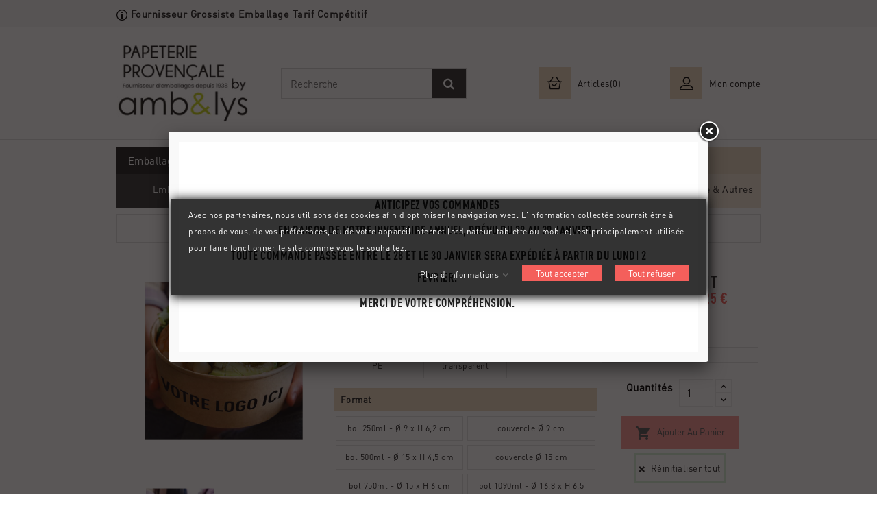

--- FILE ---
content_type: text/html; charset=UTF-8
request_url: https://www.papeterie-provencale.com/boite-amp-barquette-personnalisee/1027-bol-kraft-personnalise-.html
body_size: 40042
content:
<!doctype html>
<html lang="fr">

  <head>
    
      
<meta charset="utf-8">


<meta http-equiv="x-ua-compatible" content="ie=edge">



  <link rel="canonical" href="https://www.papeterie-provencale.com/boite-amp-barquette-personnalisee/1027-bol-kraft-personnalise-.html">

  <title>Bol kraft Personnalisé - Chaud / Froid - Vente-à-emporter</title>
<script data-keepinline="true">
/* datalayer */
dataLayer = [];
dataLayer.push({"pageCategory":"product","ecommerce":{"currencyCode":"EUR","detail":{"products":[{"name":"Bol kraft personnalise","id":"1027","price":"1442.7","category":"Boite & Barquette personnalisee","price_tax_exc":"1202.25"}]}},"google_tag_params":{"ecomm_pagetype":"product","ecomm_prodid":"1027","ecomm_totalvalue":1442.7,"ecomm_category":"Boite & Barquette personnalisee","ecomm_totalvalue_tax_exc":1202.25}});
/* call to GTM Tag */
(function(w,d,s,l,i){w[l]=w[l]||[];w[l].push({'gtm.start':
new Date().getTime(),event:'gtm.js'});var f=d.getElementsByTagName(s)[0],
j=d.createElement(s),dl=l!='dataLayer'?'&l='+l:'';j.async=true;j.src=
'https://www.googletagmanager.com/gtm.js?id='+i+dl;f.parentNode.insertBefore(j,f);
})(window,document,'script','dataLayer','GTM-MDLB98C');

/* async call to avoid cache system for dynamic data */
var cdcgtmreq = new XMLHttpRequest();
cdcgtmreq.onreadystatechange = function() {
    if (cdcgtmreq.readyState == XMLHttpRequest.DONE ) {
        if (cdcgtmreq.status == 200) {
          	var datalayerJs = cdcgtmreq.responseText;
            try {
                var datalayerObj = JSON.parse(datalayerJs);
                dataLayer = dataLayer || [];
                dataLayer.push(datalayerObj);
            } catch(e) {
               console.log("[CDCGTM] error while parsing json");
            }

                    }
        dataLayer.push({
          'event': 'datalayer_ready'
        });
    }
};
cdcgtmreq.open("GET", "//www.papeterie-provencale.com/module/cdc_googletagmanager/async" /*+ "?" + new Date().getTime()*/, true);
cdcgtmreq.setRequestHeader('X-Requested-With', 'XMLHttpRequest');
cdcgtmreq.send();
</script>
  <meta name="description" content="Le bol kraf personnalisé plat chaud et froid est un incontournable de la vente-à-emporter. Idéal pour le conditionnement de salades et plats chauds cuisinés, le bol personnalisé...
 ">
  <meta name="keywords" content="boite plat chaud, boite plat chaud personnalisée, boite livraison personnalisée, boite vente a emporter personnalisée, boite plat chaud pas cher, boite snacking personnalisée">
    


<meta name="viewport" content="width=device-width, initial-scale=1">



<link rel="icon" type="image/vnd.microsoft.icon" href="/img/favicon.ico?1757602962">
<link rel="shortcut icon" type="image/x-icon" href="/img/favicon.ico?1757602962">

<!-- Template added -->
<link href="https://fonts.googleapis.com/css?family=Poppins:400,600&display=swap" rel="stylesheet">


    <link rel="stylesheet" href="https://www.papeterie-provencale.com/themes/woodlayout2/assets/css/theme.css" type="text/css" media="all">
  <link rel="stylesheet" href="https://www.papeterie-provencale.com/modules/jxsearch/views/css/jxsearch.css" type="text/css" media="all">
  <link rel="stylesheet" href="/modules/layerslider/views/css/layerslider/layerslider.css?v=6.6.9" type="text/css" media="all">
  <link rel="stylesheet" href="/modules/layerslider/views/lib/font-awesome/css/font-awesome.min.css?v=4.7.0" type="text/css" media="all">
  <link rel="stylesheet" href="https://www.papeterie-provencale.com/modules/blockbanner/blockbanner.css" type="text/css" media="all">
  <link rel="stylesheet" href="https://www.papeterie-provencale.com/modules/blockcurrencies/blockcurrencies.css" type="text/css" media="all">
  <link rel="stylesheet" href="https://www.papeterie-provencale.com/modules/blocklanguages/blocklanguages.css" type="text/css" media="all">
  <link rel="stylesheet" href="https://www.papeterie-provencale.com/modules/blockcontact/blockcontact.css" type="text/css" media="all">
  <link rel="stylesheet" href="https://www.papeterie-provencale.com/modules/clx_combinationgrid/views/build/front.css" type="text/css" media="all">
  <link rel="stylesheet" href="https://www.papeterie-provencale.com/modules/blockmyaccountfooter/blockmyaccount.css" type="text/css" media="all">
  <link rel="stylesheet" href="https://www.papeterie-provencale.com/modules/blocksearch/blocksearch.css" type="text/css" media="all">
  <link rel="stylesheet" href="https://www.papeterie-provencale.com/modules/blocktags/blocktags.css" type="text/css" media="all">
  <link rel="stylesheet" href="https://www.papeterie-provencale.com/modules/blockuserinfo/blockuserinfo.css" type="text/css" media="all">
  <link rel="stylesheet" href="https://www.papeterie-provencale.com/modules/homefeatured/css/homefeatured.css" type="text/css" media="all">
  <link rel="stylesheet" href="https://www.papeterie-provencale.com/modules/themeconfigurator/css/hooks.css" type="text/css" media="all">
  <link rel="stylesheet" href="https://www.papeterie-provencale.com/modules/blocknewsplus/views/css/blocknewsplus.css" type="text/css" media="all">
  <link rel="stylesheet" href="https://www.papeterie-provencale.com/modules/netreviews/views/css/avisverifies-style.css" type="text/css" media="all">
  <link rel="stylesheet" href="https://www.papeterie-provencale.com/modules/oleafoquantityprices/views/css/foqtyprices.css" type="text/css" media="all">
  <link rel="stylesheet" href="https://www.papeterie-provencale.com/modules/pm_advancedtopmenu/views/css/pm_advancedtopmenu_base.css" type="text/css" media="all">
  <link rel="stylesheet" href="https://www.papeterie-provencale.com/modules/pm_advancedtopmenu/views/css/pm_advancedtopmenu_product.css" type="text/css" media="all">
  <link rel="stylesheet" href="https://www.papeterie-provencale.com/modules/pm_advancedtopmenu/views/css/pm_advancedtopmenu_global-1.css" type="text/css" media="all">
  <link rel="stylesheet" href="https://www.papeterie-provencale.com/modules/pm_advancedtopmenu/views/css/pm_advancedtopmenu_advanced-1.css" type="text/css" media="all">
  <link rel="stylesheet" href="https://www.papeterie-provencale.com/modules/pm_advancedtopmenu/views/css/pm_advancedtopmenu-1.css" type="text/css" media="all">
  <link rel="stylesheet" href="https://www.papeterie-provencale.com/modules/psproductcountdown/views/css/psproductcountdown.css" type="text/css" media="all">
  <link rel="stylesheet" href="https://www.papeterie-provencale.com/modules/psproductcountdown/views/css/themes/1.7/1-simple.css" type="text/css" media="all">
  <link rel="stylesheet" href="https://www.papeterie-provencale.com/modules/myprestacomments/myprestacomments.css" type="text/css" media="all">
  <link rel="stylesheet" href="https://www.papeterie-provencale.com/modules/myprestacomments/myprestacomments32.css" type="text/css" media="all">
  <link rel="stylesheet" href="https://www.papeterie-provencale.com/themes/woodlayout2/modules/tablecombz/views/css/tablecombz.css" type="text/css" media="all">
  <link rel="stylesheet" href="https://www.papeterie-provencale.com/themes/woodlayout2/modules/tablecombz/views/css/tablecombz-1.7.css" type="text/css" media="all">
  <link rel="stylesheet" href="https://www.papeterie-provencale.com/modules/awsquote/content//custom.css" type="text/css" media="all">
  <link rel="stylesheet" href="https://www.papeterie-provencale.com/modules/productlabelsandstickers/views/css/stickers.css" type="text/css" media="all">
  <link rel="stylesheet" href="https://www.papeterie-provencale.com/modules/registrationfields/views/css/registrationfields.css" type="text/css" media="all">
  <link rel="stylesheet" href="https://www.papeterie-provencale.com/modules/customfields/views/css/customfields_common.css" type="text/css" media="all">
  <link rel="stylesheet" href="https://www.papeterie-provencale.com/modules/pdfquotation//views/css/front.css" type="text/css" media="all">
  <link rel="stylesheet" href="https://www.papeterie-provencale.com/modules/gdprpro//views/css/newsletter.css" type="text/css" media="all">
  <link rel="stylesheet" href="https://www.papeterie-provencale.com/modules/gdprpro//views/css/gdpr-modal.css" type="text/css" media="all">
  <link rel="stylesheet" href="https://www.papeterie-provencale.com/modules/gdprpro//views/css/front.css" type="text/css" media="all">
  <link rel="stylesheet" href="https://www.papeterie-provencale.com/modules/aws_ordercoupon//views/css/front.css" type="text/css" media="all">
  <link rel="stylesheet" href="https://www.papeterie-provencale.com/modules/everpspopup/views/css/everpspopup.css" type="text/css" media="all">
  <link rel="stylesheet" href="https://www.papeterie-provencale.com/modules/ets_htmlbox/views/css/front.css" type="text/css" media="all">
  <link rel="stylesheet" href="https://www.papeterie-provencale.com/modules/generatecartrule//views/css/front.css" type="text/css" media="all">
  <link rel="stylesheet" href="https://www.papeterie-provencale.com/js/jquery/ui/themes/base/minified/jquery-ui.min.css" type="text/css" media="all">
  <link rel="stylesheet" href="https://www.papeterie-provencale.com/js/jquery/ui/themes/base/minified/jquery.ui.theme.min.css" type="text/css" media="all">
  <link rel="stylesheet" href="https://www.papeterie-provencale.com/js/jquery/plugins/autocomplete/jquery.autocomplete.css" type="text/css" media="all">
  <link rel="stylesheet" href="https://www.papeterie-provencale.com/js/jquery/plugins/growl/jquery.growl.css" type="text/css" media="all">
  <link rel="stylesheet" href="https://www.papeterie-provencale.com/js/jquery/plugins/fancybox/jquery.fancybox.css" type="text/css" media="all">
  <link rel="stylesheet" href="https://www.papeterie-provencale.com/modules/pst_serviceblock/views/css/pst_serviceblock.css" type="text/css" media="all">
  <link rel="stylesheet" href="https://www.papeterie-provencale.com/modules/pst_bannercmsblock/views/css/pst_bannercmsblock.css" type="text/css" media="all">
  <link rel="stylesheet" href="https://www.papeterie-provencale.com/modules/pst_categoryslider/views/css/pst_categoryslider.css" type="text/css" media="all">
  <link rel="stylesheet" href="https://www.papeterie-provencale.com/modules/pst_paymentcmsblock/views/css/pst_paymentcmsblock.css" type="text/css" media="all">
  <link rel="stylesheet" href="https://www.papeterie-provencale.com/themes/woodlayout2/assets/css/font-awesome.css" type="text/css" media="all">
  <link rel="stylesheet" href="https://www.papeterie-provencale.com/themes/woodlayout2/assets/css/owl.transitions.css" type="text/css" media="all">
  <link rel="stylesheet" href="https://www.papeterie-provencale.com/js/jquery/plugins/timepicker/jquery-ui-timepicker-addon.css" type="text/css" media="all">
  <link rel="stylesheet" href="https://www.papeterie-provencale.com/modules/marketplace/views/css/mp_seller_rating.css" type="text/css" media="all">
  <link rel="stylesheet" href="https://www.papeterie-provencale.com/modules/marketplace/views/css/mp_header.css" type="text/css" media="all">
  <link rel="stylesheet" href="https://www.papeterie-provencale.com/themes/woodlayout2/assets/css/custom.css" type="text/css" media="all">
  <link rel="stylesheet" href="https://www.papeterie-provencale.com/themes/woodlayout2/assets/css/line-awesome.min.css" type="text/css" media="all">




  

  <script type="text/javascript">
        var LS_Meta = {"v":"6.6.9"};
        var ajax_controller = "https:\/\/www.papeterie-provencale.com\/checkout-fields?ajax=1";
        var checkout_label = "Commander";
        var controllers = {"selectedCombinationsRequest":"\/\/www.papeterie-provencale.com\/module\/clx_combinationgrid\/ajaxSelectedCombinationsRequest","priceRequest":"\/\/www.papeterie-provencale.com\/module\/clx_combinationgrid\/ajaxPriceRequest","combinationImageRequest":"\/\/www.papeterie-provencale.com\/module\/clx_combinationgrid\/ajaxCombinationImageRequest","deletePack":"\/\/www.papeterie-provencale.com\/module\/clx_combinationgrid\/ajaxDeletePack"};
        var gdprSettings = {"gdprEnabledModules":{"blockcart":true},"gdprCookieStoreUrl":"https:\/\/www.papeterie-provencale.com\/module\/gdprpro\/storecookie","newsletterConsentText":"&lt;p class=&quot;awsGdpr&quot;&gt;J&#039;accepte les termes et conditions et la\u00a0&lt;a href=&quot;https:\/\/www.papeterie-provencale.com\/content\/20-confidentialite-des-donnees&quot;&gt;politique de confidentialit\u00e9&lt;\/a&gt;\u00a0et\u00a0j&#039;accepte que les donn\u00e9es saisies soient utilis\u00e9es.&lt;\/p&gt;","checkAllByDefault":true,"under18AlertText":"Vous devez avoir 18 ans et plus pour visiter ce site","closeModalOnlyWithButtons":true,"showWindow":true,"isBot":true,"doNotTrackCompliance":false,"reloadAfterSave":true,"reloadAfterAcceptAll":true,"scrollLock":false,"acceptByScroll":true};
        var is_required_label = " is required";
        var jxsearch_highlight = "";
        var jxsearch_itemstoshow = "3";
        var jxsearch_minlength = "3";
        var jxsearch_navigation = "1";
        var jxsearch_navigation_position = "bottom";
        var jxsearch_pager = "1";
        var jxsearch_showall_text = "Afficher tous les r\u00e9sultats(%s plus)";
        var jxsearch_showallresults = "1";
        var prestashop = {"cart":{"products":[],"totals":{"total":{"type":"total","label":"Total","amount":0,"value":"0,00\u00a0\u20ac"},"total_including_tax":{"type":"total","label":"Total TTC","amount":0,"value":"0,00\u00a0\u20ac"},"total_excluding_tax":{"type":"total","label":"Total HT :","amount":0,"value":"0,00\u00a0\u20ac"}},"subtotals":{"products":{"type":"products","label":"Sous-total","amount":0,"value":"0,00\u00a0\u20ac"},"discounts":null,"shipping":{"type":"shipping","label":"Livraison","amount":0,"value":"gratuit"},"tax":null},"products_count":0,"summary_string":"0 articles","vouchers":{"allowed":1,"added":[]},"discounts":[],"minimalPurchase":90,"minimalPurchaseRequired":"Un montant total minimum de 90,00\u00a0\u20acs HT est requis pour valider votre commande. Le montant actuel de votre commande est de 0,00\u00a0\u20ac HT."},"currency":{"name":"Euro","iso_code":"EUR","iso_code_num":"978","sign":"\u20ac"},"customer":{"lastname":null,"firstname":null,"email":null,"birthday":null,"newsletter":null,"newsletter_date_add":null,"optin":null,"website":null,"company":null,"siret":null,"ape":null,"is_logged":false,"gender":{"type":null,"name":null},"addresses":[]},"language":{"name":"Fran\u00e7ais (French)","iso_code":"fr","locale":"fr-FR","language_code":"fr-fr","is_rtl":"0","date_format_lite":"d\/m\/Y","date_format_full":"d\/m\/Y H:i:s","id":1},"page":{"title":"","canonical":null,"meta":{"title":"Bol kraft Personnalis\u00e9 - Chaud \/ Froid - Vente-\u00e0-emporter","description":"Le bol kraf personnalis\u00e9 plat chaud et froid est un incontournable de la vente-\u00e0-emporter. Id\u00e9al pour le conditionnement de salades et plats chauds cuisin\u00e9s, le bol personnalis\u00e9...\n ","keywords":"boite plat chaud, boite plat chaud personnalis\u00e9e, boite livraison personnalis\u00e9e, boite vente a emporter personnalis\u00e9e, boite plat chaud pas cher, boite snacking personnalis\u00e9e","robots":"index"},"page_name":"product","body_classes":{"lang-fr":true,"lang-rtl":false,"country-FR":true,"currency-EUR":true,"layout-full-width":true,"page-product":true,"tax-display-enabled":true,"product-id-1027":true,"product-Bol kraft personnalis\u00e9":true,"product-id-category-469":true,"product-id-manufacturer-0":true,"product-id-supplier-0":true,"product-available-for-order":true},"admin_notifications":[]},"shop":{"name":"PAPETERIE PROVENCALE","logo":"\/img\/papeterie-provencale-logo-1757602944.jpg","stores_icon":"\/img\/logo_stores.png","favicon":"\/img\/favicon.ico"},"urls":{"base_url":"https:\/\/www.papeterie-provencale.com\/","current_url":"https:\/\/www.papeterie-provencale.com\/boite-amp-barquette-personnalisee\/1027-bol-kraft-personnalise-.html","shop_domain_url":"https:\/\/www.papeterie-provencale.com","img_ps_url":"https:\/\/www.papeterie-provencale.com\/img\/","img_cat_url":"https:\/\/www.papeterie-provencale.com\/img\/c\/","img_lang_url":"https:\/\/www.papeterie-provencale.com\/img\/l\/","img_prod_url":"https:\/\/www.papeterie-provencale.com\/img\/p\/","img_manu_url":"https:\/\/www.papeterie-provencale.com\/img\/m\/","img_sup_url":"https:\/\/www.papeterie-provencale.com\/img\/su\/","img_ship_url":"https:\/\/www.papeterie-provencale.com\/img\/s\/","img_store_url":"https:\/\/www.papeterie-provencale.com\/img\/st\/","img_col_url":"https:\/\/www.papeterie-provencale.com\/img\/co\/","img_url":"https:\/\/www.papeterie-provencale.com\/themes\/woodlayout2\/assets\/img\/","css_url":"https:\/\/www.papeterie-provencale.com\/themes\/woodlayout2\/assets\/css\/","js_url":"https:\/\/www.papeterie-provencale.com\/themes\/woodlayout2\/assets\/js\/","pic_url":"https:\/\/www.papeterie-provencale.com\/upload\/","pages":{"address":"https:\/\/www.papeterie-provencale.com\/adresse","addresses":"https:\/\/www.papeterie-provencale.com\/adresses","authentication":"https:\/\/www.papeterie-provencale.com\/connexion","cart":"https:\/\/www.papeterie-provencale.com\/panier","category":"https:\/\/www.papeterie-provencale.com\/index.php?controller=category","cms":"https:\/\/www.papeterie-provencale.com\/index.php?controller=cms","contact":"https:\/\/www.papeterie-provencale.com\/nous-contacter","discount":"https:\/\/www.papeterie-provencale.com\/reduction","guest_tracking":"https:\/\/www.papeterie-provencale.com\/suivi-commande-invite","history":"https:\/\/www.papeterie-provencale.com\/historique-commandes","identity":"https:\/\/www.papeterie-provencale.com\/identite","index":"https:\/\/www.papeterie-provencale.com\/","my_account":"https:\/\/www.papeterie-provencale.com\/mon-compte","order_confirmation":"https:\/\/www.papeterie-provencale.com\/confirmation-commande","order_detail":"https:\/\/www.papeterie-provencale.com\/index.php?controller=order-detail","order_follow":"https:\/\/www.papeterie-provencale.com\/suivi-commande","order":"https:\/\/www.papeterie-provencale.com\/commande","order_return":"https:\/\/www.papeterie-provencale.com\/index.php?controller=order-return","order_slip":"https:\/\/www.papeterie-provencale.com\/avoirs","pagenotfound":"https:\/\/www.papeterie-provencale.com\/page-introuvable","password":"https:\/\/www.papeterie-provencale.com\/recuperation-mot-de-passe","pdf_invoice":"https:\/\/www.papeterie-provencale.com\/index.php?controller=pdf-invoice","pdf_order_return":"https:\/\/www.papeterie-provencale.com\/index.php?controller=pdf-order-return","pdf_order_slip":"https:\/\/www.papeterie-provencale.com\/index.php?controller=pdf-order-slip","prices_drop":"https:\/\/www.papeterie-provencale.com\/promotions","product":"https:\/\/www.papeterie-provencale.com\/index.php?controller=product","search":"https:\/\/www.papeterie-provencale.com\/recherche","sitemap":"https:\/\/www.papeterie-provencale.com\/plan-site","stores":"https:\/\/www.papeterie-provencale.com\/magasins","supplier":"https:\/\/www.papeterie-provencale.com\/fournisseur","register":"https:\/\/www.papeterie-provencale.com\/connexion?create_account=1","order_login":"https:\/\/www.papeterie-provencale.com\/commande?login=1"},"alternative_langs":{"fr-fr":"https:\/\/www.papeterie-provencale.com\/boite-amp-barquette-personnalisee\/1027-bol-kraft-personnalise-.html"},"theme_assets":"\/themes\/woodlayout2\/assets\/","actions":{"logout":"https:\/\/www.papeterie-provencale.com\/?mylogout="},"no_picture_image":{"bySize":{"cart_default":{"url":"https:\/\/www.papeterie-provencale.com\/img\/p\/fr-default-cart_default.jpg","width":80,"height":92},"small_default":{"url":"https:\/\/www.papeterie-provencale.com\/img\/p\/fr-default-small_default.jpg","width":80,"height":92},"medium_default":{"url":"https:\/\/www.papeterie-provencale.com\/img\/p\/fr-default-medium_default.jpg","width":278,"height":320},"home_default":{"url":"https:\/\/www.papeterie-provencale.com\/img\/p\/fr-default-home_default.jpg","width":278,"height":320},"large_default":{"url":"https:\/\/www.papeterie-provencale.com\/img\/p\/fr-default-large_default.jpg","width":800,"height":800}},"small":{"url":"https:\/\/www.papeterie-provencale.com\/img\/p\/fr-default-cart_default.jpg","width":80,"height":92},"medium":{"url":"https:\/\/www.papeterie-provencale.com\/img\/p\/fr-default-medium_default.jpg","width":278,"height":320},"large":{"url":"https:\/\/www.papeterie-provencale.com\/img\/p\/fr-default-large_default.jpg","width":800,"height":800},"legend":""}},"configuration":{"display_taxes_label":true,"display_prices_tax_incl":false,"is_catalog":false,"show_prices":true,"opt_in":{"partner":true},"quantity_discount":{"type":"discount","label":"Remise"},"voucher_enabled":1,"return_enabled":0},"field_required":[],"breadcrumb":{"links":[{"title":"Accueil","url":"https:\/\/www.papeterie-provencale.com\/"},{"title":"Bo\u00eete & Barquette personnalis\u00e9e","url":"https:\/\/www.papeterie-provencale.com\/469-boite-amp-barquette-personnalisee"},{"title":"Bol kraft personnalis\u00e9","url":"https:\/\/www.papeterie-provencale.com\/boite-amp-barquette-personnalisee\/1027-bol-kraft-personnalise-.html"}],"count":3},"link":{"protocol_link":"https:\/\/","protocol_content":"https:\/\/"},"time":1769822651,"static_token":"d0ebcde9f3f03643e0e0f437f21e0a5b","token":"9145533d4116d215429780e3c56926c9"};
        var probance_wt = {"id":null,"wt_token":"iq2QjNyKv3Bhs81","id_type":"email","id_product":"1027","api_url":"t4.my-probance.one","customer_prefix":"","product_prefix":"","debug":"0"};
        var psemailsubscription_subscription = "https:\/\/www.papeterie-provencale.com\/module\/ps_emailsubscription\/subscription";
        var search_url = "https:\/\/www.papeterie-provencale.com\/recherche";
        var search_url_local = "https:\/\/www.papeterie-provencale.com\/module\/jxsearch\/ajaxsearch";
        var translations = {"unavailableTitle":"Indisponible","autoSelectedTitle":"Auto s\u00e9lection","unavailableMessage":"Pour modifier votre choix, d\u00e9cochez votre s\u00e9lection.","autoSelectedMessage":"Vous ne pouvez pas d\u00e9s\u00e9lectionner cet attribut sans r\u00e9initialiser votre choix pr\u00e9c\u00e9dent ou r\u00e9initialiser compl\u00e8tement vos choix.","confirmAlert":"Continuer"};
        var use_blog_search = false;
        var use_jx_ajax_search = true;
      </script>



  
	<!-- MODULE PM_AdvancedTopMenu || Presta-Module.com -->
<!--[if lt IE 8]>
<script type="text/javascript" src="https://www.papeterie-provencale.com/modules/pm_advancedtopmenu/js/pm_advancedtopmenuiefix.js"></script>
<![endif]-->
<script type="text/javascript">
		var adtm_isToggleMode = false;
		var adtm_menuHamburgerSelector = "#menu-icon, .menu-icon";
</script>
<!-- /MODULE PM_AdvancedTopMenu || Presta-Module.com -->
<!-- module psproductcountdown start -->
<script type="text/javascript">
        var pspc_labels = ['days', 'hours', 'minutes', 'seconds'];
    var pspc_labels_lang = {
        'days': 'journées',
        'hours': 'heures',
        'minutes': 'minutes',
        'seconds': 'secondes'
    };
        var pspc_show_weeks = 0;
    var pspc_psv = 1.7;
</script>
<!-- module psproductcountdown end --><script type="text/javascript">var SdsJsOnLoadActions = [];window.onload=function(){ $.each(SdsJsOnLoadActions, function(k, func){ func.call(); }); };</script><meta name="generator" content="Powered by Creative Slider 6.6.9 - Multi-Purpose, Responsive, Parallax, Mobile-Friendly Slider Module for PrestaShop." />




    
  <meta property="og:type" content="product">
  <meta property="og:url" content="https://www.papeterie-provencale.com/boite-amp-barquette-personnalisee/1027-bol-kraft-personnalise-.html">
  <meta property="og:title" content="Bol kraft Personnalisé - Chaud / Froid - Vente-à-emporter">
  <meta property="og:site_name" content="PAPETERIE PROVENCALE">
  <meta property="og:description" content="Le bol kraf personnalisé plat chaud et froid est un incontournable de la vente-à-emporter. Idéal pour le conditionnement de salades et plats chauds cuisinés, le bol personnalisé...
 ">
  <meta property="og:image" content="https://www.papeterie-provencale.com/2157-large_default/bol-kraft-personnalise-.jpg">
  <meta property="product:pretax_price:amount" content="1202.25">
  <meta property="product:pretax_price:currency" content="EUR">
  <meta property="product:price:amount" content="1202.25">
  <meta property="product:price:currency" content="EUR">
  
  </head>

  <body id="product" class="lang-fr country-fr currency-eur layout-full-width page-product tax-display-enabled product-id-1027  product-id-category-469 product-id-manufacturer-0 product-id-supplier-0 product-available-for-order blockcart-off">

    
    
    <!-- Google Tag Manager (noscript) -->
<noscript><iframe src="https://www.googletagmanager.com/ns.html?id=GTM-MDLB98C&nojscript=true"
height="0" width="0" style="display:none;visibility:hidden"></iframe></noscript>
<!-- End Google Tag Manager (noscript) -->
    

    <main>
      
              

      <header id="header">
        
          
<nav class="header-nav">
	<div class="container">
      <div class="nav-inner">
		<div class="hidden-md-down">
			<div class="left-nav">
				
			</div>

			<div class="right-nav">
				<div id="pstblocktopcms">
	<div class="agWrapper row"></div>
<div class="agWrapper row"><span class="agdroite col-sm-6-col-md-4"><span style="font-size: 0.95em; text-align: left;"><strong><img src="https://www.papeterie-provencale.com/img/cms/information-logotype-in-a-circle.png" alt="" width="16" height="16" /> Fournisseur Grossiste Emballage Tarif Compétitif</strong></span></span></div>
</div>

			</div>
		</div>

		<div class="hidden-lg-up text-xs-center mobile">
			<div class="float-xs-left" id="menu-icon">
				<i class="material-icons menu-open">&#xE5D2;</i>
				<i class="material-icons menu-close">&#xE5CD;</i>
			</div>
			<div class="float-xs-right" id="_mobile_cart"></div>
			<div class="float-xs-right" id="_mobile_user_info"></div>
			<div class="top-logo" id="_mobile_logo"></div>
			<div class="clearfix"></div>
		</div>
      </div>
	</div>
</nav>



	<div class="header-top">
		<div class="container">
						
			<div class="header_logo hidden-md-down" id="_desktop_logo">
				<a href="https://www.papeterie-provencale.com/">
				<img class="logo img-responsive" src="/img/papeterie-provencale-logo-1757602944.jpg" alt="PAPETERIE PROVENCALE">
				</a>
			</div>
			<div id="_desktop_cart">
  <div class="blockcart cart-preview inactive" data-refresh-url="//www.papeterie-provencale.com/module/ps_shoppingcart/ajax">
    <div class="header blockcart-header dropdown js-dropdown">
		 
			<a rel="nofollow" href="//www.papeterie-provencale.com/panier?action=show" class="cart-icon-wrap"  data-toggle="dropdown" aria-haspopup="true" aria-expanded="false"> 							
				
				<span class="cart-icon"></span>
				<!--<span class="cart-title">Panier</span>-->
				<span class="cart-products-count">
									Articles(0)
								</span>	
				<!--<span class="total-value">-0,00 €</span>-->
				<span class="cart-item-count">				
					<span class="cart-item">0</span>			
				</span>				
			</a>
		 
		
	      </div>
  </div>
</div>
<div id="_desktop_user_info">
  <div class="pst_userinfotitle">
  	  <i class="fa fa-user-o hidden-lg-up hidden-md-down"></i>
	  <span class="user-info-icon"></span>
	  <span class="user-info-title">Mon compte</span><i class="material-icons expand-more hidden-lg-up hidden-md-down">&#xE5CF;</i>
  </div>
  <div class="user-info">
          <a
        href="https://www.papeterie-provencale.com/mon-compte"
        title="Se connecter"
        rel="nofollow"
      >
        <i class="material-icons">&#xE899;</i>
        <span class="sign-in">Se connecter</span>
      </a>
    	
	
	
	
  </div>
</div>

<div class="menu col-lg-8 col-md-7 js-top-menu position-static hidden-md-down" id="_desktop_top_menu">
    
    
    <div class="clearfix"></div>
</div>
<div class="col-sm-6 col-lg-7 clearfix">
  <ul class="d-none" id="jxsearch-tab" role="tablist">
    <li class="nav-item">
      <a class="nav-link active" id="catalog-tab" data-toggle="tab" href="#jxsearchbox" role="tab" aria-controls="catalog" aria-selected="true">Catalogue</a>
    </li>
      </ul>
  <div id="jxsearchblock" class="tab-content">
    <div id="jxsearchbox" class="tab-pane show  active" role="tabpanel" aria-labelledby="catalog-tab">
      <form method="get" action="https://www.papeterie-provencale.com/jxsearch">
                <div class="input-group">
          <span class="input-group-addon">
            <select name="search_categories" class="form-control">
                              <option  value="2">Aucun produit trouvé</option>
                              <option  value="267">--Emballage Personnalisé - Accès Métier</option>
                              <option  value="508">---Agence Immolibière - Banque - Assurance</option>
                              <option  value="456">---Boucherie - Traiteur</option>
                              <option  value="299">---Boulangerie Pâtisserie</option>
                              <option  value="511">---Epicerie - Chocolatier</option>
                              <option  value="509">---Pharmacie - Optique - Santé</option>
                              <option  value="510">---Prêt à porter - Bijouterie</option>
                              <option  value="457">---Primeur Maraîcher</option>
                              <option  value="374">---Snacking Fast Food Personnalisé</option>
                              <option  value="469">--Boîte &amp; Barquette personnalisée</option>
                              <option  value="477">---Boîte personnalisée</option>
                              <option  value="495">----Boite à poignée personnalisée</option>
                              <option  value="496">----Boîte pâtissière personnalisée</option>
                              <option  value="497">----Boîte traiteur personnalisée</option>
                              <option  value="500">----Boîte plats chauds</option>
                              <option  value="479">---Barquette &amp; Pochette Personnalisées</option>
                              <option  value="465">--Caissette Personnalisée &amp; Support Boulangerie Personnalisée</option>
                              <option  value="498">---Caissette sans couvercle personnalisée</option>
                              <option  value="499">---Plateau Kraft Repas Vente à Emporter</option>
                              <option  value="505">---Support Boulangerie</option>
                              <option  value="331">--Papier alimentaire personnalisé</option>
                              <option  value="388">--Sac &amp; Cabas Personnalisé</option>
                              <option  value="493">---Sac kraft personnalisé</option>
                              <option  value="473">---Sac cabas jute &amp; coton personnalisé</option>
                              <option  value="471">---Sac cabas réutilisable personnalisé</option>
                              <option  value="476">---Sac isotherme &amp; glacière personnalisé</option>
                              <option  value="506">---Sac cabas kraft personnalisé</option>
                              <option  value="467">--Gobelet et Serviette Personnalisés</option>
                              <option  value="472">--Impression Express - Packaging Alimentaire Personnalisé</option>
                              <option  value="458">--Emballage Alimentaire Standard</option>
                              <option  value="480">---Barquette &amp; Moule Alimentaires</option>
                              <option  value="481">---Boîte &amp; Pot Alimentaires</option>
                              <option  value="483">---Caissette Alimentaire</option>
                              <option  value="485">---Hygiène &amp; Accessoires</option>
                              <option  value="486">---Papier &amp; Film Alimentaires</option>
                              <option  value="488">---Plateau &amp; Support Alimentaires</option>
                              <option  value="482">---Sac cabas kraft &amp; Sac réutilisable</option>
                              <option  value="484">---Sac &amp; Sachet Alimentaires</option>
                              <option  value="489">---Vaisselle Jetable Alimentaire</option>
                              <option  value="507">---Doggy Bag</option>
                              <option  value="503">---Emballage Alimentaire Ecologique</option>
                          </select>
          </span>
          <input class="jx_search_query form-control" type="text" id="jx_search_query" name="search_query" placeholder="Recherche" value=""/>
          <span class="input-group-addon">
            <button type="submit" name="jx_submit_search" class="btn btn-default button-search">
              <span>Recherche</span>
            </button>
          </span>
        </div>
      </form>
    </div>
      </div>
</div>

			<div id="mobile_top_menu_wrapper" class="row hidden-lg-up" style="display:none;">
				<div class="js-top-menu mobile" id="_mobile_top_menu"></div>
					<div class="js-top-menu-bottom">
						<div id="_mobile_currency_selector"></div>
						<div id="_mobile_language_selector"></div>
						<div id="_mobile_contact_link"></div>
					</div>
				</div>
			</div>
		</div>
	</div>
	<div class="nav-bar hidden-md-down">
		<div class="container">
			<div class="nav-bar-inner">
				<!-- MODULE PM_AdvancedTopMenu || Presta-Module.com -->
<div id="_desktop_top_menu" class="adtm_menu_container container">
	<div id="adtm_menu" data-open-method="1">
		<div id="adtm_menu_inner" class="clearfix advtm_open_on_hover">
			<ul id="menu">
								<li class="li-niveau1 advtm_menu_toggle">
					<a class="a-niveau1 adtm_toggle_menu_button"><span class="advtm_menu_span adtm_toggle_menu_button_text">Menu</span></a>
				</li>
																		
																																																								<li class="li-niveau1 advtm_menu_9 sub">
													<a href="https://www.papeterie-provencale.com/458-emballage-alimentaire-standard" title="Emballage "  class=" a-niveau1"  data-type="category" data-id="458"><span class="advtm_menu_span advtm_menu_span_9">Emballage </span><!--[if gte IE 7]><!--></a>																	<!--<![endif]--><!--[if lte IE 6]><table><tr><td><![endif]-->
					
					<div class="adtm_sub">
													<table class="columnWrapTable">
							<tr>
																							
																<td class="adtm_column_wrap_td advtm_column_wrap_td_20">
									<div class="adtm_column_wrap advtm_column_wrap_20">
																			<div class="adtm_column_wrap_sizer">&nbsp;</div>
																																																												<div class="adtm_column adtm_column_57">
																																		<span class="column_wrap_title">
																									<a href="https://www.papeterie-provencale.com/480-barquette-amp-moule-alimentaires" title="Barquette &amp; Moule"  class=""  data-type="category" data-id="480"><img src="//www.papeterie-provencale.com/modules/pm_advancedtopmenu/column_icons/57-fr.jpg" alt="Barquette &amp; Moule" title="Barquette &amp; Moule" width="48" height="47" class="adtm_menu_icon img-responsive" />Barquette &amp; Moule</a>																							</span>
																																																									</div>
																																																																																	<div class="adtm_column adtm_column_58">
																																		<span class="column_wrap_title">
																									<a href="https://www.papeterie-provencale.com/481-boite-amp-pot-alimentaires" title="Bo&icirc;te &amp; Pot"  class=""  data-type="category" data-id="481"><img src="//www.papeterie-provencale.com/modules/pm_advancedtopmenu/column_icons/58-fr.jpg" alt="Bo&icirc;te &amp; Pot" title="Bo&icirc;te &amp; Pot" width="48" height="47" class="adtm_menu_icon img-responsive" />Bo&icirc;te &amp; Pot</a>																							</span>
																																																									</div>
																																																																																	<div class="adtm_column adtm_column_59">
																																		<span class="column_wrap_title">
																									<a href="https://www.papeterie-provencale.com/483-caissette-alimentaire" title="Caissette Alimentaire"  class=""  data-type="category" data-id="483"><img src="//www.papeterie-provencale.com/modules/pm_advancedtopmenu/column_icons/59-fr.jpg" alt="Caissette Alimentaire" title="Caissette Alimentaire" width="48" height="47" class="adtm_menu_icon img-responsive" />Caissette Alimentaire</a>																							</span>
																																																									</div>
																																																</div>
								</td>
																															
																<td class="adtm_column_wrap_td advtm_column_wrap_td_21">
									<div class="adtm_column_wrap advtm_column_wrap_21">
																			<div class="adtm_column_wrap_sizer">&nbsp;</div>
																																																												<div class="adtm_column adtm_column_60">
																																		<span class="column_wrap_title">
																									<a href="https://www.papeterie-provencale.com/485-hygiene-accessoires" title="Hygi&egrave;ne &amp; Accessoires"  class=""  data-type="category" data-id="485"><img src="//www.papeterie-provencale.com/modules/pm_advancedtopmenu/column_icons/60-fr.jpg" alt="Hygi&egrave;ne &amp; Accessoires" title="Hygi&egrave;ne &amp; Accessoires" width="48" height="47" class="adtm_menu_icon img-responsive" />Hygi&egrave;ne &amp; Accessoires</a>																							</span>
																																																									</div>
																																																																																	<div class="adtm_column adtm_column_61">
																																		<span class="column_wrap_title">
																									<a href="https://www.papeterie-provencale.com/486-papier-amp-film-alimentaires" title="Papier &amp; Film alimentaire"  class=""  data-type="category" data-id="486"><img src="//www.papeterie-provencale.com/modules/pm_advancedtopmenu/column_icons/61-fr.jpg" alt="Papier &amp; Film alimentaire" title="Papier &amp; Film alimentaire" width="48" height="47" class="adtm_menu_icon img-responsive" />Papier &amp; Film alimentaire</a>																							</span>
																																																									</div>
																																																																																	<div class="adtm_column adtm_column_62">
																																		<span class="column_wrap_title">
																									<a href="https://www.papeterie-provencale.com/488-plateau-amp-support-alimentaires" title="Plateau &amp; Support"  class=""  data-type="category" data-id="488"><img src="//www.papeterie-provencale.com/modules/pm_advancedtopmenu/column_icons/62-fr.jpg" alt="Plateau &amp; Support" title="Plateau &amp; Support" width="48" height="47" class="adtm_menu_icon img-responsive" />Plateau &amp; Support</a>																							</span>
																																																									</div>
																																																</div>
								</td>
																															
																<td class="adtm_column_wrap_td advtm_column_wrap_td_22">
									<div class="adtm_column_wrap advtm_column_wrap_22">
																			<div class="adtm_column_wrap_sizer">&nbsp;</div>
																																																												<div class="adtm_column adtm_column_63">
																																		<span class="column_wrap_title">
																									<a href="https://www.papeterie-provencale.com/482-sac-cabas-kraft-amp-sac-reutilisable" title="Sac Cabas"  class=""  data-type="category" data-id="482"><img src="//www.papeterie-provencale.com/modules/pm_advancedtopmenu/column_icons/63-fr.jpg" alt="Sac Cabas" title="Sac Cabas" width="48" height="47" class="adtm_menu_icon img-responsive" />Sac Cabas</a>																							</span>
																																																									</div>
																																																																																	<div class="adtm_column adtm_column_64">
																																		<span class="column_wrap_title">
																									<a href="https://www.papeterie-provencale.com/484-sac-amp-sachet-alimentaires" title="Sac &amp; Sachet Alimentaires"  class=""  data-type="category" data-id="484"><img src="//www.papeterie-provencale.com/modules/pm_advancedtopmenu/column_icons/64-fr.jpg" alt="Sac &amp; Sachet Alimentaires" title="Sac &amp; Sachet Alimentaires" width="48" height="47" class="adtm_menu_icon img-responsive" />Sac &amp; Sachet Alimentaires</a>																							</span>
																																																									</div>
																																																																																	<div class="adtm_column adtm_column_65">
																																		<span class="column_wrap_title">
																									<a href="https://www.papeterie-provencale.com/489-vaisselle-jetable-alimentaire" title="Vaisselle Jetable"  class=""  data-type="category" data-id="489"><img src="//www.papeterie-provencale.com/modules/pm_advancedtopmenu/column_icons/65-fr.jpg" alt="Vaisselle Jetable" title="Vaisselle Jetable" width="48" height="47" class="adtm_menu_icon img-responsive" />Vaisselle Jetable</a>																							</span>
																																																									</div>
																																																</div>
								</td>
																															
																<td class="adtm_column_wrap_td advtm_column_wrap_td_28">
									<div class="adtm_column_wrap advtm_column_wrap_28">
																			<div class="adtm_column_wrap_sizer">&nbsp;</div>
																																																												<div class="adtm_column adtm_column_66">
																																		<span class="column_wrap_title">
																									<a href="https://www.papeterie-provencale.com/503-emballage-alimentaire-ecologique" title="Emballage &eacute;cologique"  class=""  data-type="category" data-id="503"><img src="//www.papeterie-provencale.com/modules/pm_advancedtopmenu/column_icons/66-fr.jpg" alt="Emballage &eacute;cologique" title="Emballage &eacute;cologique" width="48" height="47" class="adtm_menu_icon img-responsive" />Emballage &eacute;cologique</a>																							</span>
																																																									</div>
																																																																																	<div class="adtm_column adtm_column_48">
																																		<span class="column_wrap_title">
																									<a href="https://www.papeterie-provencale.com/507-doogy-bag" title=""  class="" ><img src="//www.papeterie-provencale.com/modules/pm_advancedtopmenu/column_icons/48-fr.jpg" alt="" title="" width="263" height="116" class="adtm_menu_icon img-responsive" /></a>																							</span>
																																																									</div>
																																																</div>
								</td>
																						</tr>
						</table>
												</div>
					<!--[if lte IE 6]></td></tr></table></a><![endif]-->
										</li>

																			
																																																								<li class="li-niveau1 advtm_menu_1 sub">
													<a href="https://www.papeterie-provencale.com/267-emballage-personnalise-acces-metier" title="Acc&egrave;s M&eacute;tier"  class=" a-niveau1"  data-type="category" data-id="267"><span class="advtm_menu_span advtm_menu_span_1">Acc&egrave;s M&eacute;tier</span><!--[if gte IE 7]><!--></a>																	<!--<![endif]--><!--[if lte IE 6]><table><tr><td><![endif]-->
					
					<div class="adtm_sub">
													<table class="columnWrapTable">
							<tr>
																							
																<td class="adtm_column_wrap_td advtm_column_wrap_td_2">
									<div class="adtm_column_wrap advtm_column_wrap_2">
																			<div class="adtm_column_wrap_sizer">&nbsp;</div>
																																																												<div class="adtm_column adtm_column_53">
																																		<span class="column_wrap_title">
																									<a href="/299-boulangerie-patisserie" title=""  class="" ><img src="//www.papeterie-provencale.com/modules/pm_advancedtopmenu/column_icons/53-fr.png" alt="" title="" width="115" height="54" class="adtm_menu_icon img-responsive" /></a>																							</span>
																																																									</div>
																																																																																	<div class="adtm_column adtm_column_3">
																																		<span class="column_wrap_title">
																									<a href="https://www.papeterie-provencale.com/299-boulangerie-patisserie" title="BOULANGERIE - P&Acirc;TISSERIE PERSONNALIS&Eacute;E "  class=""  data-type="category" data-id="299">BOULANGERIE - P&Acirc;TISSERIE PERSONNALIS&Eacute;E </a>																							</span>
																																															<ul class="adtm_elements adtm_elements_3">
																																																																			<li class="">
																															<a href="https://www.papeterie-provencale.com/495-boite-a-poignee-personnalisee" title="Boite &agrave; poign&eacute;es"  class=""  data-type="category" data-id="495">Boite &agrave; poign&eacute;es</a>																											</li>
																																																																																	<li class="">
																															<a href="https://www.papeterie-provencale.com/496-boite-patissiere-personnalisee" title="Bo&icirc;te p&acirc;tissi&egrave;re"  class=""  data-type="category" data-id="496">Bo&icirc;te p&acirc;tissi&egrave;re</a>																											</li>
																																																																																	<li class="">
																															<a href="/caissette-personnalisee-amp-support-boulangerie-personnalisee/154-caissette-papier-plisse-personnalisee.html" title="Caissette papier pliss&eacute;e"  class="" >Caissette papier pliss&eacute;e</a>																											</li>
																																																																																	<li class="">
																															<a href="https://www.papeterie-provencale.com/498-caissette-sans-couvercle-personnalisee" title="Caissette sans couvercle"  class=""  data-type="category" data-id="498">Caissette sans couvercle</a>																											</li>
																																																																																	<li class="">
																															<a href="/sacs-jute-coton/334-sac-a-pain-coton-30x75-hbsp1.html" title="Sac &agrave; pain coton "  class="" >Sac &agrave; pain coton </a>																											</li>
																																																																																	<li class="">
																															<a href="/sacs-papier/299-1085-sac-baguette-kraft-brun-velin-milleraies-40g-personnalise.html#/213-description-25_000_sacs_baguettes_kraft_brun_104x40cm_personnalises/1119-conditionnement-piece" title="Sac baguette"  class="" >Sac baguette</a>																											</li>
																																																																																	<li class="">
																															<a href="/sac-kraft-personnalise/221-sac-croissant-kraft-personnalise.html" title="Sac croissant / brioche "  class="" >Sac croissant / brioche </a>																											</li>
																																																																																	<li class="">
																															<a href="/506-sac-cabas-kraft-personnalise" title="Sac cabas"  class="" >Sac cabas</a>																											</li>
																																																																																	<li class="">
																															<a href="/sac-papier-personnalise/246-930-sac-sandwich-personnalise.html#/137-description-sac_sandwich_personnalisable_100_x_65_x_350_mm/1119-conditionnement-piece" title="Sac sandwich"  class="" >Sac sandwich</a>																											</li>
																																																																																	<li class="">
																															<a href="https://www.papeterie-provencale.com/505-support-boulangerie" title="Support Boulangerie"  class=""  data-type="category" data-id="505">Support Boulangerie</a>																											</li>
																																																																																	<li class="">
																															<a href="https://www.papeterie-provencale.com/299-boulangerie-patisserie" title="VOIR TOUT"  class=""  data-type="category" data-id="299">VOIR TOUT</a>																											</li>
																																						</ul>
																																	</div>
																																																																																	<div class="adtm_column adtm_column_72">
																																		<span class="column_wrap_title">
																									<a href="/508-agence-immolibiere-banque-assurance" title=""  class="" ><img src="//www.papeterie-provencale.com/modules/pm_advancedtopmenu/column_icons/72-fr.png" alt="" title="" width="115" height="54" class="adtm_menu_icon img-responsive" /></a>																							</span>
																																																									</div>
																																																																																	<div class="adtm_column adtm_column_71">
																																		<span class="column_wrap_title">
																									<a href="https://www.papeterie-provencale.com/508-agence-immolibiere-banque-assurance" title="AGENCE IMMOBILIERE - BANQUE - ASSURANCE PERSONNALIS&Eacute;E"  class=""  data-type="category" data-id="508">AGENCE IMMOBILIERE - BANQUE - ASSURANCE PERSONNALIS&Eacute;E</a>																							</span>
																																															<ul class="adtm_elements adtm_elements_71">
																																																																			<li class="">
																															<a href="/agence-immolibiere-banque-assurance/1038-sac-a-pain-publicitaire.html" title="Sac &agrave; pain publicitaire"  class="" >Sac &agrave; pain publicitaire</a>																											</li>
																																																																																	<li class="">
																															<a href="/agence-immolibiere-banque-assurance/1039-sac-a-pain-publicitaire-express.html" title="Sac &agrave; pain publicitaire"  class="" ><img src="//www.papeterie-provencale.com/modules/pm_advancedtopmenu/element_icons/114-fr.png" alt="Sac &agrave; pain publicitaire" title="Sac &agrave; pain publicitaire" width="64" height="11" class="adtm_menu_icon img-responsive" />Sac &agrave; pain publicitaire</a>																											</li>
																																						</ul>
																																	</div>
																																																</div>
								</td>
																															
																<td class="adtm_column_wrap_td advtm_column_wrap_td_3">
									<div class="adtm_column_wrap advtm_column_wrap_3">
																			<div class="adtm_column_wrap_sizer">&nbsp;</div>
																																																												<div class="adtm_column adtm_column_54">
																																		<span class="column_wrap_title">
																									<a href="/374-snacking-fast-food-personnalise" title=""  class="" ><img src="//www.papeterie-provencale.com/modules/pm_advancedtopmenu/column_icons/54-fr.png" alt="" title="" width="115" height="54" class="adtm_menu_icon img-responsive" /></a>																							</span>
																																																									</div>
																																																																																	<div class="adtm_column adtm_column_4">
																																		<span class="column_wrap_title">
																									<a href="https://www.papeterie-provencale.com/374-snacking-fast-food-personnalise" title="SNACKING PERSONNALIS&Eacute;"  class=""  data-type="category" data-id="374">SNACKING PERSONNALIS&Eacute;</a>																							</span>
																																															<ul class="adtm_elements adtm_elements_4">
																																																																			<li class="">
																															<a href="https://www.papeterie-provencale.com/495-boite-a-poignee-personnalisee" title="Bo&icirc;te &agrave; poign&eacute;e"  class=""  data-type="category" data-id="495">Bo&icirc;te &agrave; poign&eacute;e</a>																											</li>
																																																																																	<li class="">
																															<a href="/snacking/381-boite-a-burger-et-hot-dog.html" title="Bo&icirc;te burger "  class="" >Bo&icirc;te burger </a>																											</li>
																																																																																	<li class="">
																															<a href="/boite-amp-pochette-snacking-perso/377-habillage-gobelet.html" title="Etui &agrave; sandwich"  class="" >Etui &agrave; sandwich</a>																											</li>
																																																																																	<li class="">
																															<a href="/papier-alimentaire-personnalise/130-papier-snacking-ingraissable-personnalise.html" title="Papier snacking anti-gras"  class="" >Papier snacking anti-gras</a>																											</li>
																																																																																	<li class="">
																															<a href="/499-plateau-kraft-repas-a-emporter" title="Plateau repas vente-&agrave;-emporter"  class="" >Plateau repas vente-&agrave;-emporter</a>																											</li>
																																																																																	<li class="">
																															<a href="/sac-papier-personnalise/246-930-sac-sandwich-personnalise.html#/137-description-sac_sandwich_personnalisable_100_x_65_x_350_mm/1119-conditionnement-piece" title="Sac sandwich"  class="" >Sac sandwich</a>																											</li>
																																																																																	<li class="">
																															<a href="/506-sac-cabas-kraft-personnalise" title="Sac cabas "  class="" >Sac cabas </a>																											</li>
																																																																																	<li class="">
																															<a href="/sac-papier-personnalise/232-913-sac-sos-kraft-brun-personnalise.html#/155-description-sacs_sos_kraft_brun_200x160x400_personnalise/1119-conditionnement-piece" title="Sac SOS "  class="" >Sac SOS </a>																											</li>
																																																																																	<li class="">
																															<a href="/serviette-gobelet-autres-supports-personnalises/255-serviettes-personnalisees.html" title="Serviette papier"  class="" >Serviette papier</a>																											</li>
																																																																																	<li class="">
																															<a href="/374-snacking" title="VOIR TOUT"  class="" >VOIR TOUT</a>																											</li>
																																						</ul>
																																	</div>
																																																																																	<div class="adtm_column adtm_column_73">
																																		<span class="column_wrap_title">
																									<a href="/509-pharmacie-optique-sante" title=""  class="" ><img src="//www.papeterie-provencale.com/modules/pm_advancedtopmenu/column_icons/73-fr.png" alt="" title="" width="115" height="54" class="adtm_menu_icon img-responsive" /></a>																							</span>
																																																									</div>
																																																																																	<div class="adtm_column adtm_column_74">
																																		<span class="column_wrap_title">
																									<a href="https://www.papeterie-provencale.com/509-pharmacie-optique-sante" title="PHARMACIE - OPTIQUE - SANTE PERSONALIS&Eacute;"  class=""  data-type="category" data-id="509">PHARMACIE - OPTIQUE - SANTE PERSONALIS&Eacute;</a>																							</span>
																																															<ul class="adtm_elements adtm_elements_74">
																																																																			<li class="">
																															<a href="/sac-amp-cabas-personnalise/190-4973-sac-bretelle-plastique-reutilisable-personnalise.html" title="Sac bretelle "  class="" >Sac bretelle </a>																											</li>
																																																																																	<li class="">
																															<a href="/sac-amp-cabas-personnalise/346-4989-tote-bag-coton-personnalise.html" title="Sac cabas coton  - Tote bag"  class="" >Sac cabas coton  - Tote bag</a>																											</li>
																																																																																	<li class="">
																															<a href="/sac-cabas-jute-coton-personnalise/992-4999-sac-cabas-jute-amp-coton-personnalise.html" title="Sac cabas jute et coton"  class="" >Sac cabas jute et coton</a>																											</li>
																																																																																	<li class="">
																															<a href="/sac-amp-cabas-personnalise/302-5696-sac-cabas-luxe-personnalise.html" title="Sac cabas luxe"  class="" ><img src="//www.papeterie-provencale.com/modules/pm_advancedtopmenu/element_icons/120-fr.jpg" alt="Sac cabas luxe" title="Sac cabas luxe" width="122" height="11" class="adtm_menu_icon img-responsive" />Sac cabas luxe</a>																											</li>
																																																																																	<li class="">
																															<a href="https://www.papeterie-provencale.com/506-sac-cabas-kraft-personnalise" title="Sac cabas kraft"  class=""  data-type="category" data-id="506">Sac cabas kraft</a>																											</li>
																																																																																	<li class="">
																															<a href="/sac-amp-cabas-personnalise/343-5052-sac-cabas-polypro-non-tisse-personnalise-aspect-tissu.html#/1652-conditionnement-1/3091-quantite-250/3180-nombre_de_couleurs-imp_1_coul_recto/3190-format-3620x27_cm/3202-grammage-140g/3452-encrage-encrage_maxi_30/3852-" title="Sac cabas polypro non tiss&eacute;"  class="" >Sac cabas polypro non tiss&eacute;</a>																											</li>
																																																																																	<li class="">
																															<a href="/sac-kraft-personnalise/1042-6636-sac-papier-personnalise.html" title="Sac papier "  class="" >Sac papier </a>																											</li>
																																																																																	<li class="">
																															<a href="/impression-express-packaging-alimentaire-personnalise/1041-6588-sac-papier-personnalise-express.html" title="Sac papier "  class="" ><img src="//www.papeterie-provencale.com/modules/pm_advancedtopmenu/element_icons/116-fr.png" alt="Sac papier " title="Sac papier " width="64" height="11" class="adtm_menu_icon img-responsive" />Sac papier </a>																											</li>
																																						</ul>
																																	</div>
																																																</div>
								</td>
																															
																<td class="adtm_column_wrap_td advtm_column_wrap_td_5">
									<div class="adtm_column_wrap advtm_column_wrap_5">
																			<div class="adtm_column_wrap_sizer">&nbsp;</div>
																																																												<div class="adtm_column adtm_column_55">
																																		<span class="column_wrap_title">
																									<a href="/456-boucherie-traiteur" title=""  class="" ><img src="//www.papeterie-provencale.com/modules/pm_advancedtopmenu/column_icons/55-fr.png" alt="" title="" width="115" height="54" class="adtm_menu_icon img-responsive" /></a>																							</span>
																																																									</div>
																																																																																	<div class="adtm_column adtm_column_6">
																																		<span class="column_wrap_title">
																									<a href="https://www.papeterie-provencale.com/456-boucherie-traiteur" title="BOUCHERIE - TRAITEUR PERSONNALIS&Eacute; "  class=""  data-type="category" data-id="456">BOUCHERIE - TRAITEUR PERSONNALIS&Eacute; </a>																							</span>
																																															<ul class="adtm_elements adtm_elements_6">
																																																																			<li class="">
																															<a href="https://www.papeterie-provencale.com/497-boite-traiteur-personnalisee" title="Bo&icirc;te traiteur"  class=""  data-type="category" data-id="497">Bo&icirc;te traiteur</a>																											</li>
																																																																																	<li class="">
																															<a href="/papier-personnalise/1037-papier-boucherie-duplex-45g-personnalise.html" title="Papier duplex "  class="" >Papier duplex </a>																											</li>
																																																																																	<li class="">
																															<a href="/papier-personnalise/306-papier-kraft-blanchi-personnalise.html" title="Papier thermo kraft "  class="" >Papier thermo kraft </a>																											</li>
																																																																																	<li class="">
																															<a href="/sac-cabas-personnalise/190-758-sac-bretelle-personnalise.html#/306-description-260_x_60_x_450_mm_epaisseur_14_/1119-conditionnement-piece" title="Sac bretelle "  class="" >Sac bretelle </a>																											</li>
																																																																																	<li class="">
																															<a href="/506-sac-cabas-kraft-personnalise" title="Sac cabas "  class="" >Sac cabas </a>																											</li>
																																																																																	<li class="">
																															<a href="https://www.papeterie-provencale.com/471-sac-cabas-reutilisable-personnalise" title="Sac cabas r&eacute;utilisable "  class=""  data-type="category" data-id="471">Sac cabas r&eacute;utilisable </a>																											</li>
																																																																																	<li class="">
																															<a href="https://www.papeterie-provencale.com/476-sac-isotherme-glaciere-personnalise" title="Sac &amp; Glaci&egrave;re isotherme"  class=""  data-type="category" data-id="476">Sac &amp; Glaci&egrave;re isotherme</a>																											</li>
																																																																																	<li class="">
																															<a href="/456-boucherie-traiteur" title="VOIR TOUT"  class="" >VOIR TOUT</a>																											</li>
																																						</ul>
																																	</div>
																																																																																	<div class="adtm_column adtm_column_79">
																																		<span class="column_wrap_title">
																									<a href="/510-pret-a-porter-bijouterie" title=""  class="" ><img src="//www.papeterie-provencale.com/modules/pm_advancedtopmenu/column_icons/79-fr.png" alt="" title="" width="115" height="54" class="adtm_menu_icon img-responsive" /></a>																							</span>
																																																									</div>
																																																																																	<div class="adtm_column adtm_column_78">
																																		<span class="column_wrap_title">
																									<a href="https://www.papeterie-provencale.com/510-pret-a-porter-bijouterie" title="PRET A PORTER - BIJOUTERIE PERSONNALIS&Eacute;"  class=""  data-type="category" data-id="510">PRET A PORTER - BIJOUTERIE PERSONNALIS&Eacute;</a>																							</span>
																																															<ul class="adtm_elements adtm_elements_78">
																																																																			<li class="">
																															<a href="/sac-amp-cabas-personnalise/346-4989-tote-bag-coton-personnalise.html" title="Sac cabas coton - Tote bag"  class="" >Sac cabas coton - Tote bag</a>																											</li>
																																																																																	<li class="">
																															<a href="/sac-cabas-jute-coton-personnalise/992-4999-sac-cabas-jute-amp-coton-personnalise.html" title="Sac cabas jute et coton"  class="" >Sac cabas jute et coton</a>																											</li>
																																																																																	<li class="">
																															<a href="https://www.papeterie-provencale.com/493-sac-kraft-personnalise" title="Sac cabas kraft"  class=""  data-type="category" data-id="493">Sac cabas kraft</a>																											</li>
																																																																																	<li class="">
																															<a href="/sac-amp-cabas-personnalise/302-5696-sac-cabas-luxe-personnalise.html" title="Sac cabas luxe"  class="" ><img src="//www.papeterie-provencale.com/modules/pm_advancedtopmenu/element_icons/128-fr.jpg" alt="Sac cabas luxe" title="Sac cabas luxe" width="122" height="11" class="adtm_menu_icon img-responsive" />Sac cabas luxe</a>																											</li>
																																																																																	<li class="">
																															<a href="/sac-amp-cabas-personnalise/343-5052-sac-cabas-polypro-non-tisse-personnalise-aspect-tissu.html" title="Sac cabas polypro non tiss&eacute;"  class="" >Sac cabas polypro non tiss&eacute;</a>																											</li>
																																						</ul>
																																	</div>
																																																</div>
								</td>
																															
																<td class="adtm_column_wrap_td advtm_column_wrap_td_6">
									<div class="adtm_column_wrap advtm_column_wrap_6">
																			<div class="adtm_column_wrap_sizer">&nbsp;</div>
																																																												<div class="adtm_column adtm_column_56">
																																		<span class="column_wrap_title">
																									<a href="/457-primeur-maraicher" title=""  class="" ><img src="//www.papeterie-provencale.com/modules/pm_advancedtopmenu/column_icons/56-fr.png" alt="" title="" width="115" height="54" class="adtm_menu_icon img-responsive" /></a>																							</span>
																																																									</div>
																																																																																	<div class="adtm_column adtm_column_5">
																																		<span class="column_wrap_title">
																									<a href="https://www.papeterie-provencale.com/457-primeur-maraicher" title="PRIMEUR - MARA&Icirc;CHER PERSONNALIS&Eacute;   "  class=""  data-type="category" data-id="457">PRIMEUR - MARA&Icirc;CHER PERSONNALIS&Eacute;   </a>																							</span>
																																															<ul class="adtm_elements adtm_elements_5">
																																																																			<li class="">
																															<a href="/boite-patisserie-personnalisable-caissette-personnalisee/938-caissette-carton-primeur-personnalisee.html" title="Caissette Primeur/Mara&icirc;cher "  class="" >Caissette Primeur/Mara&icirc;cher </a>																											</li>
																																																																																	<li class="">
																															<a href="/sac-cabas-personnalise/190-758-sac-bretelle-personnalise.html#/306-description-260_x_60_x_450_mm_epaisseur_14_/1119-conditionnement-piece" title="Sac bretelle plastique"  class="" >Sac bretelle plastique</a>																											</li>
																																																																																	<li class="">
																															<a href="/506-sac-cabas-kraft-personnalise" title="Sac cabas "  class="" >Sac cabas </a>																											</li>
																																																																																	<li class="">
																															<a href="https://www.papeterie-provencale.com/471-sac-cabas-reutilisable-personnalise" title="Sac cabas r&eacute;utilisable"  class=""  data-type="category" data-id="471">Sac cabas r&eacute;utilisable</a>																											</li>
																																																																																	<li class="">
																															<a href="/sac-cabas-jute-coton-personnalise/939-sac-coton-filet.html" title="Sac coton filet "  class="" >Sac coton filet </a>																											</li>
																																																																																	<li class="">
																															<a href="/sac-papier-personnalise/209-818-sac-fruits-personnalise.html#/248-description-15_x_8_x_21_cm_1_2_kg/1119-conditionnement-piece" title="Sac fruits et l&eacute;gumes
"  class=" a-multiline" >Sac fruits et l&eacute;gumes<br />
</a>																											</li>
																																																																																	<li class="">
																															<a href="https://www.papeterie-provencale.com/457-primeur-maraicher" title="VOIR TOUT"  class=""  data-type="category" data-id="457">VOIR TOUT</a>																											</li>
																																						</ul>
																																	</div>
																																																																																	<div class="adtm_column adtm_column_82">
																																		<span class="column_wrap_title">
																									<a href="/511-epicerie-chocolatier" title=""  class="" ><img src="//www.papeterie-provencale.com/modules/pm_advancedtopmenu/column_icons/82-fr.png" alt="" title="" width="115" height="54" class="adtm_menu_icon img-responsive" /></a>																							</span>
																																																									</div>
																																																																																	<div class="adtm_column adtm_column_81">
																																		<span class="column_wrap_title">
																									<a href="https://www.papeterie-provencale.com/511-epicerie-chocolatier" title="&Eacute;PICERIE - CHOCOLATIER PERSONNALIS&Eacute;"  class=""  data-type="category" data-id="511">&Eacute;PICERIE - CHOCOLATIER PERSONNALIS&Eacute;</a>																							</span>
																																															<ul class="adtm_elements adtm_elements_81">
																																																																			<li class="">
																															<a href="https://www.papeterie-provencale.com/495-boite-a-poignee-personnalisee" title="Bo&icirc;te &agrave; poign&eacute;e"  class=""  data-type="category" data-id="495">Bo&icirc;te &agrave; poign&eacute;e</a>																											</li>
																																																																																	<li class="">
																															<a href="https://www.papeterie-provencale.com/497-boite-traiteur-personnalisee" title="Boite traiteur "  class=""  data-type="category" data-id="497">Boite traiteur </a>																											</li>
																																																																																	<li class="">
																															<a href="/911-etiquette-adhesive-personnalisee.html" title="Etiquette"  class="" >Etiquette</a>																											</li>
																																																																																	<li class="">
																															<a href="/sac-amp-cabas-personnalise/302-5696-sac-cabas-luxe-personnalise.html" title="Sac cabas luxe"  class="" ><img src="//www.papeterie-provencale.com/modules/pm_advancedtopmenu/element_icons/131-fr.jpg" alt="Sac cabas luxe" title="Sac cabas luxe" width="122" height="11" class="adtm_menu_icon img-responsive" />Sac cabas luxe</a>																											</li>
																																																																																	<li class="">
																															<a href="https://www.papeterie-provencale.com/473-sac-cabas-jute-coton-personnalise" title="Sac cabas jute &amp; coton"  class=""  data-type="category" data-id="473">Sac cabas jute &amp; coton</a>																											</li>
																																																																																	<li class="">
																															<a href="/sac-cabas-jute-coton-personnalise/939-5049-sac-filet-coton-personnalise.html" title="Sac filet"  class="" >Sac filet</a>																											</li>
																																																																																	<li class="">
																															<a href="/sac-kraft-personnalise/1042-6636-sac-papier-personnalise.html" title="Sac papier "  class="" >Sac papier </a>																											</li>
																																																																																	<li class="">
																															<a href="/impression-express-packaging-alimentaire-personnalise/1041-6588-sac-papier-personnalise-express.html" title="Sac papier express"  class="" ><img src="//www.papeterie-provencale.com/modules/pm_advancedtopmenu/element_icons/134-fr.png" alt="Sac papier express" title="Sac papier express" width="64" height="11" class="adtm_menu_icon img-responsive" />Sac papier express</a>																											</li>
																																																																																	<li class="">
																															<a href="/sac-kraft-personnalise/209-sac-fruit-personnalise.html#/248-description-15_x_8_x_21_cm_1_2_kg/1119-conditionnement-piece" title="Sac papier fruits et l&eacute;gumes"  class="" >Sac papier fruits et l&eacute;gumes</a>																											</li>
																																																																																	<li class="">
																															<a href="/impression-express-packaging-alimentaire-personnalise/933-sac-fruit-personnalise-express.html" title="Sac papier fruits et l&eacute;gumes"  class="" ><img src="//www.papeterie-provencale.com/modules/pm_advancedtopmenu/element_icons/137-fr.png" alt="Sac papier fruits et l&eacute;gumes" title="Sac papier fruits et l&eacute;gumes" width="64" height="11" class="adtm_menu_icon img-responsive" />Sac papier fruits et l&eacute;gumes</a>																											</li>
																																																																																	<li class="">
																															<a href="/sac-amp-cabas-personnalise/343-sac-cabas-polypro-non-tisse-personnalise-aspect-tissu.html" title="Sac polypro non tiss&eacute;"  class="" >Sac polypro non tiss&eacute;</a>																											</li>
																																						</ul>
																																	</div>
																																																</div>
								</td>
																						</tr>
						</table>
												</div>
					<!--[if lte IE 6]></td></tr></table></a><![endif]-->
										</li>

																			
																																																								<li class="li-niveau1 advtm_menu_3 sub">
													<a href="https://www.papeterie-provencale.com/469-boite-amp-barquette-personnalisee" title="Bo&icirc;te &amp; Barquette"  class=" a-niveau1 advtm_menu_actif advtm_menu_actif_697d59bbb69b6"  data-type="category" data-id="469"><span class="advtm_menu_span advtm_menu_span_3">Bo&icirc;te &amp; Barquette</span><!--[if gte IE 7]><!--></a>																	<!--<![endif]--><!--[if lte IE 6]><table><tr><td><![endif]-->
					
					<div class="adtm_sub">
													<table class="columnWrapTable">
							<tr>
																							
																<td class="adtm_column_wrap_td advtm_column_wrap_td_14">
									<div class="adtm_column_wrap advtm_column_wrap_14">
																			<div class="adtm_column_wrap_sizer">&nbsp;</div>
																																																												<div class="adtm_column adtm_column_17">
																																		<span class="column_wrap_title">
																									<a href="https://www.papeterie-provencale.com/477-boite-personnalisee" title="BOITE PERSONNALIS&Eacute;E"  class=""  data-type="category" data-id="477">BOITE PERSONNALIS&Eacute;E</a>																							</span>
																																															<ul class="adtm_elements adtm_elements_17">
																																																																			<li class="">
																															<a href="/boite-amp-pochette-snacking-perso/374-boites-a-pates.html" title="Bo&icirc;te &agrave; p&acirc;tes "  class="" >Bo&icirc;te &agrave; p&acirc;tes </a>																											</li>
																																																																																	<li class="">
																															<a href="https://www.papeterie-provencale.com/495-boite-a-poignee-personnalisee" title="Boite &agrave; poign&eacute;es"  class=""  data-type="category" data-id="495">Boite &agrave; poign&eacute;es</a>																											</li>
																																																																																	<li class="">
																															<a href="https://www.papeterie-provencale.com/496-boite-patissiere-personnalisee" title="Boite p&acirc;tissi&egrave;re"  class=""  data-type="category" data-id="496">Boite p&acirc;tissi&egrave;re</a>																											</li>
																																																																																	<li class="">
																															<a href="https://www.papeterie-provencale.com/497-boite-traiteur-personnalisee" title="Boite traiteur"  class=""  data-type="category" data-id="497">Boite traiteur</a>																											</li>
																																																																																	<li class="">
																															<a href="/boite-amp-pochette-snacking-perso/381-boite-a-burger-et-hot-dog.html" title="Bo&icirc;te burger "  class="" >Bo&icirc;te burger </a>																											</li>
																																																																																	<li class="">
																															<a href="https://www.papeterie-provencale.com/500-boite-plats-chauds" title="Bo&icirc;te plats chauds"  class=""  data-type="category" data-id="500">Bo&icirc;te plats chauds</a>																											</li>
																																																																																	<li class="">
																															<a href="/boite-burger-personnalisable-pochette-frites-personnalisee/912-boite-salade-personnalisee.html" title="Bo&icirc;te salade avec fen&ecirc;tre"  class="" >Bo&icirc;te salade avec fen&ecirc;tre</a>																											</li>
																																																																																	<li class="">
																															<a href="/boite-burger-personnalisable-pochette-frites-personnalisee/1027-6211-bol-kraft-personnalise-.html#/1652-conditionnement-1/3452-encrage-encrage_maxi_30/3482-delai-5_semaines/3759-nombre_de_couleurs-imp_1_coul/4098-support-carton_kraft_brun_pe/4100-format-" title="Bo&icirc;te ronde kraft snacking "  class="" ><img src="//www.papeterie-provencale.com/modules/pm_advancedtopmenu/element_icons/103-fr.jpg" alt="Bo&icirc;te ronde kraft snacking " title="Bo&icirc;te ronde kraft snacking " width="58" height="11" class="adtm_menu_icon img-responsive" />Bo&icirc;te ronde kraft snacking </a>																											</li>
																																																																																	<li class="">
																															<a href="/boite-amp-pochette-snacking-perso/378-pots-a-wraps.html" title="Bo&icirc;te wraps et tacos"  class="" >Bo&icirc;te wraps et tacos</a>																											</li>
																																						</ul>
																																	</div>
																																																</div>
								</td>
																															
																<td class="adtm_column_wrap_td advtm_column_wrap_td_17">
									<div class="adtm_column_wrap advtm_column_wrap_17">
																			<div class="adtm_column_wrap_sizer">&nbsp;</div>
																																																												<div class="adtm_column adtm_column_19">
																																		<span class="column_wrap_title">
																									<a href="https://www.papeterie-provencale.com/479-barquette-pochette-personnalisees" title="BARQUETTE &amp; POCHETTE PERSONNALIS&Eacute;ES "  class=""  data-type="category" data-id="479">BARQUETTE &amp; POCHETTE PERSONNALIS&Eacute;ES </a>																							</span>
																																															<ul class="adtm_elements adtm_elements_19">
																																																																			<li class="">
																															<a href="/boite-amp-pochette-snacking-perso/384-barquette-cartonnee-personnalisee.html" title="Barquette"  class="" >Barquette</a>																											</li>
																																																																																	<li class="">
																															<a href="/boite-burger-personnalisable-pochette-frites-personnalisee/380-barquette-hot-dog-personnalisee.html" title="Barquette hot-dog &amp; cr&ecirc;pes"  class="" >Barquette hot-dog &amp; cr&ecirc;pes</a>																											</li>
																																																																																	<li class="">
																															<a href="/boite-amp-pochette-snacking-perso/377-habillage-gobelet.html" title="Etui sandwich "  class="" >Etui sandwich </a>																											</li>
																																																																																	<li class="">
																															<a href="/boite-amp-pochette-snacking-perso/382-pochette-a-frite.html" title="Pochette frites - sur place"  class="" >Pochette frites - sur place</a>																											</li>
																																																																																	<li class="">
																															<a href="/boite-amp-pochette-snacking-perso/383-cornet-a-frite.html" title="Pochette frites - &agrave; emporter "  class="" >Pochette frites - &agrave; emporter </a>																											</li>
																																						</ul>
																																	</div>
																																																																																	<div class="adtm_column adtm_column_77">
																																		<span class="column_wrap_title">
																									<a href="https://www.papeterie-provencale.com/499-plateau-kraft-repas-vente-a-emporter" title="PLATEAU REPAS VENTE A EMPORTER PERSONNALISE"  class=""  data-type="category" data-id="499">PLATEAU REPAS VENTE A EMPORTER PERSONNALISE</a>																							</span>
																																															<ul class="adtm_elements adtm_elements_77">
																																																																			<li class="">
																															<a href="https://www.papeterie-provencale.com/499-plateau-kraft-repas-vente-a-emporter" title="Plateau repas vente-&agrave;-emporter "  class=""  data-type="category" data-id="499"><img src="//www.papeterie-provencale.com/modules/pm_advancedtopmenu/element_icons/126-fr.jpg" alt="Plateau repas vente-&agrave;-emporter " title="Plateau repas vente-&agrave;-emporter " width="58" height="11" class="adtm_menu_icon img-responsive" />Plateau repas vente-&agrave;-emporter </a>																											</li>
																																						</ul>
																																	</div>
																																																</div>
								</td>
																															
																<td class="adtm_column_wrap_td advtm_column_wrap_td_18">
									<div class="adtm_column_wrap advtm_column_wrap_18">
																			<div class="adtm_column_wrap_sizer">&nbsp;</div>
																																																												<div class="adtm_column adtm_column_69">
																																		<span class="column_wrap_title">
																									<a href="/boite-burger-personnalisable-pochette-frites-personnalisee/1027-6211-bol-kraft-personnalise-.html#/1652-conditionnement-1/3452-encrage-encrage_maxi_30/3482-delai-5_semaines/3759-nombre_de_couleurs-imp_1_coul/4098-support-carton_kraft_brun_pe/4100-format-" title=""  class="" ><img src="//www.papeterie-provencale.com/modules/pm_advancedtopmenu/column_icons/69-fr.jpg" alt="" title="" width="348" height="180" class="adtm_menu_icon img-responsive" /></a>																							</span>
																																																									</div>
																																																</div>
								</td>
																						</tr>
						</table>
												</div>
					<!--[if lte IE 6]></td></tr></table></a><![endif]-->
										</li>

																			
																																																								<li class="li-niveau1 advtm_menu_2 sub">
													<a href="https://www.papeterie-provencale.com/465-caissette-personnalisee-amp-support-boulangerie-personnalisee" title="Caissette &amp; Support"  class=" a-niveau1"  data-type="category" data-id="465"><span class="advtm_menu_span advtm_menu_span_2">Caissette &amp; Support</span><!--[if gte IE 7]><!--></a>																	<!--<![endif]--><!--[if lte IE 6]><table><tr><td><![endif]-->
					
					<div class="adtm_sub">
													<table class="columnWrapTable">
							<tr>
																							
																<td class="adtm_column_wrap_td advtm_column_wrap_td_4">
									<div class="adtm_column_wrap advtm_column_wrap_4">
																			<div class="adtm_column_wrap_sizer">&nbsp;</div>
																																																												<div class="adtm_column adtm_column_11">
																																		<span class="column_wrap_title">
																									<a href="https://www.papeterie-provencale.com/498-caissette-sans-couvercle-personnalisee" title="CAISSETTE PERSONNALIS&Eacute;E"  class=""  data-type="category" data-id="498">CAISSETTE PERSONNALIS&Eacute;E</a>																							</span>
																																															<ul class="adtm_elements adtm_elements_11">
																																																																			<li class="">
																															<a href="/boite-patisserie-personnalisable-caissette-personnalisee/154-caissette-papier-plisse-personnalisee.html" title="Caissette papier pliss&eacute;"  class="" >Caissette papier pliss&eacute;</a>																											</li>
																																																																																	<li class="">
																															<a href="/boite-patisserie-personnalisable-caissette-personnalisee/938-caissette-carton-primeur-personnalisee.html" title="Caissette Primeur/Mara&icirc;cher"  class="" >Caissette Primeur/Mara&icirc;cher</a>																											</li>
																																																																																	<li class="">
																															<a href="https://www.papeterie-provencale.com/498-caissette-sans-couvercle-personnalisee" title="Caissette sans couvercle"  class=""  data-type="category" data-id="498">Caissette sans couvercle</a>																											</li>
																																						</ul>
																																	</div>
																																																																																	<div class="adtm_column adtm_column_76">
																																		<span class="column_wrap_title">
																									<a href="https://www.papeterie-provencale.com/499-plateau-kraft-repas-vente-a-emporter" title="PLATEAU REPAS VENTE A EMPORTER PERSONNALIS&Eacute;"  class=""  data-type="category" data-id="499">PLATEAU REPAS VENTE A EMPORTER PERSONNALIS&Eacute;</a>																							</span>
																																															<ul class="adtm_elements adtm_elements_76">
																																																																			<li class="">
																															<a href="https://www.papeterie-provencale.com/499-plateau-kraft-repas-vente-a-emporter" title="Plateau repas vente-&agrave;-emporter"  class=""  data-type="category" data-id="499"><img src="//www.papeterie-provencale.com/modules/pm_advancedtopmenu/element_icons/125-fr.jpg" alt="Plateau repas vente-&agrave;-emporter" title="Plateau repas vente-&agrave;-emporter" width="58" height="11" class="adtm_menu_icon img-responsive" />Plateau repas vente-&agrave;-emporter</a>																											</li>
																																						</ul>
																																	</div>
																																																</div>
								</td>
																															
																<td class="adtm_column_wrap_td advtm_column_wrap_td_10">
									<div class="adtm_column_wrap advtm_column_wrap_10">
																			<div class="adtm_column_wrap_sizer">&nbsp;</div>
																																																												<div class="adtm_column adtm_column_67">
																																		<span class="column_wrap_title">
																									<a href="https://www.papeterie-provencale.com/505-support-boulangerie" title="SUPPORTS BOULANGERIE PERSONNALIS&Eacute;S"  class=""  data-type="category" data-id="505">SUPPORTS BOULANGERIE PERSONNALIS&Eacute;S</a>																							</span>
																																															<ul class="adtm_elements adtm_elements_67">
																																																																			<li class="">
																															<a href="/gobelet-et-serviette-personnalises/373-bague-sandwich-personnalisee.html" title="Bague &agrave; sandwich"  class="" ><img src="//www.papeterie-provencale.com/modules/pm_advancedtopmenu/element_icons/100-fr.png" alt="Bague &agrave; sandwich" title="Bague &agrave; sandwich" width="64" height="11" class="adtm_menu_icon img-responsive" />Bague &agrave; sandwich</a>																											</li>
																																																																																	<li class="">
																															<a href="/boulangerie-patisserie/911-etiquette-adhesive-personnalisee.html" title="Etiquette adh&eacute;sive"  class="" ><img src="//www.papeterie-provencale.com/modules/pm_advancedtopmenu/element_icons/97-fr.png" alt="Etiquette adh&eacute;sive" title="Etiquette adh&eacute;sive" width="64" height="11" class="adtm_menu_icon img-responsive" />Etiquette adh&eacute;sive</a>																											</li>
																																																																																	<li class="">
																															<a href="/boulangerie-patisserie/372-cartonnette-pique-gateau-personnalises.html" title="Pique &agrave; g&acirc;teau &amp; cartonnette"  class="" ><img src="//www.papeterie-provencale.com/modules/pm_advancedtopmenu/element_icons/98-fr.png" alt="Pique &agrave; g&acirc;teau &amp; cartonnette" title="Pique &agrave; g&acirc;teau &amp; cartonnette" width="64" height="11" class="adtm_menu_icon img-responsive" />Pique &agrave; g&acirc;teau &amp; cartonnette</a>																											</li>
																																																																																	<li class="">
																															<a href="/255-3918-serviette-personnalisee.html#/2919-format-format_deplie_30x30_cm_format_plie_15x15_cm/2930-nombre_de_couleurs-imp_2_coul/3343-support-kraft/3452-encrage-encrage_maxi_30/3479-conditionnement-8_cartons_de_3200_serviettes/3480-grammage-_/3481-quant" title="Serviette papier"  class="" ><img src="//www.papeterie-provencale.com/modules/pm_advancedtopmenu/element_icons/102-fr.png" alt="Serviette papier" title="Serviette papier" width="64" height="11" class="adtm_menu_icon img-responsive" />Serviette papier</a>																											</li>
																																																																																	<li class="">
																															<a href="/boulangerie-patisserie/910-support-eclair-patisserie-personnalise.html" title="Support pli&eacute; &eacute;clair &amp; p&acirc;tisserie"  class="" ><img src="//www.papeterie-provencale.com/modules/pm_advancedtopmenu/element_icons/99-fr.png" alt="Support pli&eacute; &eacute;clair &amp; p&acirc;tisserie" title="Support pli&eacute; &eacute;clair &amp; p&acirc;tisserie" width="64" height="11" class="adtm_menu_icon img-responsive" />Support pli&eacute; &eacute;clair &amp; p&acirc;tisserie</a>																											</li>
																																						</ul>
																																	</div>
																																																</div>
								</td>
																															
																<td class="adtm_column_wrap_td advtm_column_wrap_td_23">
									<div class="adtm_column_wrap advtm_column_wrap_23">
																			<div class="adtm_column_wrap_sizer">&nbsp;</div>
																																																												<div class="adtm_column adtm_column_68">
																																		<span class="column_wrap_title">
																									<a href="/505-support-boulangerie" title=""  class="" ><img src="//www.papeterie-provencale.com/modules/pm_advancedtopmenu/column_icons/68-fr.jpg" alt="" title="" width="348" height="143" class="adtm_menu_icon img-responsive" /></a>																							</span>
																																																									</div>
																																																</div>
								</td>
																						</tr>
						</table>
												</div>
					<!--[if lte IE 6]></td></tr></table></a><![endif]-->
										</li>

																			
																																																								<li class="li-niveau1 advtm_menu_5 sub">
													<a href="https://www.papeterie-provencale.com/331-papier-alimentaire-personnalise" title="Papier"  class=" a-niveau1"  data-type="category" data-id="331"><span class="advtm_menu_span advtm_menu_span_5">Papier</span><!--[if gte IE 7]><!--></a>																	<!--<![endif]--><!--[if lte IE 6]><table><tr><td><![endif]-->
					
					<div class="adtm_sub">
													<table class="columnWrapTable">
							<tr>
																							
																<td class="adtm_column_wrap_td advtm_column_wrap_td_7">
									<div class="adtm_column_wrap advtm_column_wrap_7">
																			<div class="adtm_column_wrap_sizer">&nbsp;</div>
																																																												<div class="adtm_column adtm_column_8">
																																		<span class="column_wrap_title">
																									<a href="https://www.papeterie-provencale.com/331-papier-alimentaire-personnalise" title="PAPIER PERSONNALIS&Eacute;"  class=""  data-type="category" data-id="331">PAPIER PERSONNALIS&Eacute;</a>																							</span>
																																															<ul class="adtm_elements adtm_elements_8">
																																																																			<li class="">
																															<a href="/papier-personnalise/1037-papier-boucherie-duplex-45g-personnalise.html" title="Papier duplex boucherie"  class="" >Papier duplex boucherie</a>																											</li>
																																																																																	<li class="">
																															<a href="/papier-alimentaire-personnalise/997-papier-ingraissable-personnalise.html" title="Papier ingraissable "  class="" ><img src="//www.papeterie-provencale.com/modules/pm_advancedtopmenu/element_icons/36-fr.png" alt="Papier ingraissable " title="Papier ingraissable " width="56" height="11" class="adtm_menu_icon img-responsive" />Papier ingraissable </a>																											</li>
																																																																																	<li class="">
																															<a href="/papier-alimentaire-personnalise/128-papier-kraft-personnalise.html" title="Papier kraft "  class="" >Papier kraft </a>																											</li>
																																																																																	<li class="">
																															<a href="/papier-personnalise/130-papier-ingraissable-45g-personnalise.html" title="Papier snacking anti-gras "  class="" >Papier snacking anti-gras </a>																											</li>
																																																																																	<li class="">
																															<a href="/papier-personnalise/306-papier-kraft-blanchi-personnalise.html" title="Papier thermo "  class="" ><img src="//www.papeterie-provencale.com/modules/pm_advancedtopmenu/element_icons/37-fr.png" alt="Papier thermo " title="Papier thermo " width="56" height="11" class="adtm_menu_icon img-responsive" />Papier thermo </a>																											</li>
																																						</ul>
																																	</div>
																																																</div>
								</td>
																															
																<td class="adtm_column_wrap_td advtm_column_wrap_td_8">
									<div class="adtm_column_wrap advtm_column_wrap_8">
																			<div class="adtm_column_wrap_sizer">&nbsp;</div>
																																																												<div class="adtm_column adtm_column_9">
																																		<span class="column_wrap_title">
																									<a href="https://www.papeterie-provencale.com/472-impression-express-packaging-alimentaire-personnalise" title="IMPRESSION EXPRESS"  class=""  data-type="category" data-id="472">IMPRESSION EXPRESS</a>																							</span>
																																															<ul class="adtm_elements adtm_elements_9">
																																																																			<li class="">
																															<a href="/impression-express-packaging-alimentaire-personnalise/926-papier-kraft-personnalise-express.html" title="Papier kraft "  class="" ><img src="//www.papeterie-provencale.com/modules/pm_advancedtopmenu/element_icons/39-fr.png" alt="Papier kraft " title="Papier kraft " width="64" height="11" class="adtm_menu_icon img-responsive" />Papier kraft </a>																											</li>
																																																																																	<li class="">
																															<a href="/impression-express-packaging-alimentaire-personnalise/927-papier-ingraissable-personnalise-express.html" title="Papier ingraissable "  class="" ><img src="//www.papeterie-provencale.com/modules/pm_advancedtopmenu/element_icons/40-fr.png" alt="Papier ingraissable " title="Papier ingraissable " width="64" height="11" class="adtm_menu_icon img-responsive" />Papier ingraissable </a>																											</li>
																																						</ul>
																																	</div>
																																																</div>
								</td>
																															
																<td class="adtm_column_wrap_td advtm_column_wrap_td_24">
									<div class="adtm_column_wrap advtm_column_wrap_24">
																			<div class="adtm_column_wrap_sizer">&nbsp;</div>
																																																												<div class="adtm_column adtm_column_41">
																																		<span class="column_wrap_title">
																									<a href="/papier-alimentaire-personnalise/130-papier-ingraissable-45g-personnalise.html" title=""  class="" ><img src="//www.papeterie-provencale.com/modules/pm_advancedtopmenu/column_icons/41-fr.jpg" alt="" title="" width="348" height="149" class="adtm_menu_icon img-responsive" /></a>																							</span>
																																																									</div>
																																																</div>
								</td>
																						</tr>
						</table>
												</div>
					<!--[if lte IE 6]></td></tr></table></a><![endif]-->
										</li>

																			
																																																								<li class="li-niveau1 advtm_menu_7 sub">
													<a href="https://www.papeterie-provencale.com/388-sac-amp-cabas-personnalise" title="Sac Papier &amp; Cabas"  class=" a-niveau1"  data-type="category" data-id="388"><span class="advtm_menu_span advtm_menu_span_7">Sac Papier &amp; Cabas</span><!--[if gte IE 7]><!--></a>																	<!--<![endif]--><!--[if lte IE 6]><table><tr><td><![endif]-->
					
					<div class="adtm_sub">
													<table class="columnWrapTable">
							<tr>
																							
																<td class="adtm_column_wrap_td advtm_column_wrap_td_11">
									<div class="adtm_column_wrap advtm_column_wrap_11">
																			<div class="adtm_column_wrap_sizer">&nbsp;</div>
																																																												<div class="adtm_column adtm_column_12">
																																		<span class="column_wrap_title">
																									<a href="https://www.papeterie-provencale.com/493-sac-kraft-personnalise" title="SAC PAPIER PERSONNALIS&Eacute;"  class=""  data-type="category" data-id="493">SAC PAPIER PERSONNALIS&Eacute;</a>																							</span>
																																															<ul class="adtm_elements adtm_elements_12">
																																																																			<li class="">
																															<a href="/sac-kraft-personnalise/299-1085-sac-baguette-kraft-personnalise.html#/213-description-25_000_sacs_baguettes_kraft_brun_104x40cm_personnalises/1119-conditionnement-piece" title="Sac baguette "  class="" >Sac baguette </a>																											</li>
																																																																																	<li class="">
																															<a href="/sac-papier-personnalise/907-sac-sandwich-personnalise.html" title="Sac bagel, bagnat, cr&ecirc;pe "  class="" >Sac bagel, bagnat, cr&ecirc;pe </a>																											</li>
																																																																																	<li class="">
																															<a href="https://www.papeterie-provencale.com/506-sac-cabas-kraft-personnalise" title="Sac cabas kraft"  class=""  data-type="category" data-id="506">Sac cabas kraft</a>																											</li>
																																																																																	<li class="">
																															<a href="/sac-kraft-personnalise/221-sac-croissant-brioche-kraft-personnalise.html" title="Sac croissant / brioche "  class="" >Sac croissant / brioche </a>																											</li>
																																																																																	<li class="">
																															<a href="/sac-papier-personnalise/209-818-sac-fruits-personnalise.html#/248-description-15_x_8_x_21_cm_1_2_kg/1119-conditionnement-piece" title="Sac fruits et l&eacute;gumes "  class="" >Sac fruits et l&eacute;gumes </a>																											</li>
																																																																																	<li class="">
																															<a href="/sac-kraft-personnalise/1042-6636-sac-papier-personnalise.html" title="Sac papier kraft"  class="" >Sac papier kraft</a>																											</li>
																																																																																	<li class="">
																															<a href="/sac-kraft-personnalise/246-930-sac-sandwich-personnalise.html#/137-description-sac_sandwich_personnalisable_100_x_65_x_350_mm/1119-conditionnement-piece" title="Sac sandwich "  class="" >Sac sandwich </a>																											</li>
																																																																																	<li class="">
																															<a href="/sac-kraft-personnalise/908-sac-sandwich-avec-fenetre-personnalise.html" title="Sac sandwich avec fen&ecirc;tre"  class="" >Sac sandwich avec fen&ecirc;tre</a>																											</li>
																																						</ul>
																																	</div>
																																																</div>
								</td>
																															
																<td class="adtm_column_wrap_td advtm_column_wrap_td_12">
									<div class="adtm_column_wrap advtm_column_wrap_12">
																			<div class="adtm_column_wrap_sizer">&nbsp;</div>
																																																												<div class="adtm_column adtm_column_14">
																																		<span class="column_wrap_title">
																									<a href="https://www.papeterie-provencale.com/471-sac-cabas-reutilisable-personnalise" title="SAC CABAS PERSONNALIS&Eacute;"  class=""  data-type="category" data-id="471">SAC CABAS PERSONNALIS&Eacute;</a>																							</span>
																																															<ul class="adtm_elements adtm_elements_14">
																																																																			<li class="">
																															<a href="/sacs-jute-coton/334-sac-a-pain-coton-30x75-hbsp1.html" title="Sac &agrave; pain coton "  class="" >Sac &agrave; pain coton </a>																											</li>
																																																																																	<li class="">
																															<a href="/sac-amp-cabas-personnalise/190-758-sac-bretelle-personnalise.html#/306-description-260_x_60_x_450_mm_epaisseur_14_/1119-conditionnement-piece" title="Sac bretelle"  class="" >Sac bretelle</a>																											</li>
																																																																																	<li class="">
																															<a href="https://www.papeterie-provencale.com/473-sac-cabas-jute-coton-personnalise" title="Sac cabas jute &amp; coton "  class=""  data-type="category" data-id="473">Sac cabas jute &amp; coton </a>																											</li>
																																																																																	<li class="">
																															<a href="https://www.papeterie-provencale.com/506-sac-cabas-kraft-personnalise" title="Sac cabas kraft"  class=""  data-type="category" data-id="506">Sac cabas kraft</a>																											</li>
																																																																																	<li class="">
																															<a href="/sac-amp-cabas-personnalise/343-sac-cabas-polyro-non-tisse-personnalise-aspect-tissu.html" title="Sac cabas polypro non tiss&eacute; "  class="" >Sac cabas polypro non tiss&eacute; </a>																											</li>
																																																																																	<li class="">
																															<a href="/sac-amp-cabas-personnalise/921-sac-cabas-polypro-tisse-personnalise.html" title="Sac cabas polypro tiss&eacute; "  class="" >Sac cabas polypro tiss&eacute; </a>																											</li>
																																																																																	<li class="">
																															<a href="/sac-cabas-jute-amp-coton/939-sac-coton-filet.html" title="Sac coton filet"  class="" >Sac coton filet</a>																											</li>
																																																																																	<li class="">
																															<a href="https://www.papeterie-provencale.com/476-sac-isotherme-glaciere-personnalise" title="Sac isotherme &amp; glaci&egrave;re "  class=""  data-type="category" data-id="476">Sac isotherme &amp; glaci&egrave;re </a>																											</li>
																																																																																	<li class="">
																															<a href="/sac-amp-cabas-personnalise/302-sac-cabas-luxe-personnalise.html" title="Sac luxe repiquage"  class="" ><img src="//www.papeterie-provencale.com/modules/pm_advancedtopmenu/element_icons/94-fr.jpg" alt="Sac luxe repiquage" title="Sac luxe repiquage" width="122" height="11" class="adtm_menu_icon img-responsive" />Sac luxe repiquage</a>																											</li>
																																																																																	<li class="">
																															<a href="/sac-amp-cabas-personnalise/366-sac-cabas-nylon-40-13-x-32-hbn3.html" title="Sac pliable de poche "  class="" >Sac pliable de poche </a>																											</li>
																																						</ul>
																																	</div>
																																																</div>
								</td>
																															
																<td class="adtm_column_wrap_td advtm_column_wrap_td_13">
									<div class="adtm_column_wrap advtm_column_wrap_13">
																			<div class="adtm_column_wrap_sizer">&nbsp;</div>
																																																												<div class="adtm_column adtm_column_13">
																																		<span class="column_wrap_title">
																									<a href="https://www.papeterie-provencale.com/472-impression-express-packaging-alimentaire-personnalise" title="IMPRESSION EXPRESS"  class=""  data-type="category" data-id="472">IMPRESSION EXPRESS</a>																							</span>
																																															<ul class="adtm_elements adtm_elements_13">
																																																																			<li class="">
																															<a href="/impression-express-packaging-alimentaire-personnalise/928-sac-baguette-kraft-personnalise-express.html" title="Sac baguette"  class="" ><img src="//www.papeterie-provencale.com/modules/pm_advancedtopmenu/element_icons/54-fr.png" alt="Sac baguette" title="Sac baguette" width="64" height="11" class="adtm_menu_icon img-responsive" />Sac baguette</a>																											</li>
																																																																																	<li class="">
																															<a href="/sac-kraft-personnalise/1046-6681-sac-cabas-kraft-poignees-plates-perso-express-1-ou-2-couleurs.html#/1652-conditionnement-1/2947-grammage-80g/3143-support-kraft_brun/3452-encrage-encrage_maxi_30/3482-delai-5_semaines/3652-quantite-1000/4208-format-26_14_" title="Sac cabas"  class="" ><img src="//www.papeterie-provencale.com/modules/pm_advancedtopmenu/element_icons/144-fr.png" alt="Sac cabas" title="Sac cabas" width="64" height="11" class="adtm_menu_icon img-responsive" />Sac cabas</a>																											</li>
																																																																																	<li class="">
																															<a href="/impression-express-packaging-alimentaire-personnalise/929-sac-croissant-brioche-kraft-personnalise-express.html" title="Sac croissant / brioche "  class="" ><img src="//www.papeterie-provencale.com/modules/pm_advancedtopmenu/element_icons/55-fr.png" alt="Sac croissant / brioche " title="Sac croissant / brioche " width="64" height="11" class="adtm_menu_icon img-responsive" />Sac croissant / brioche </a>																											</li>
																																																																																	<li class="">
																															<a href="/impression-express-packaging-alimentaire-personnalise/933-sac-fruit-kraft-personnalise-express.html" title="Sac fruits et l&eacute;gumes "  class="" ><img src="//www.papeterie-provencale.com/modules/pm_advancedtopmenu/element_icons/60-fr.png" alt="Sac fruits et l&eacute;gumes " title="Sac fruits et l&eacute;gumes " width="64" height="11" class="adtm_menu_icon img-responsive" />Sac fruits et l&eacute;gumes </a>																											</li>
																																																																																	<li class="">
																															<a href="/impression-express-packaging-alimentaire-personnalise/1041-6588-sac-papier-personnalise-express.html" title="Sac papier"  class="" ><img src="//www.papeterie-provencale.com/modules/pm_advancedtopmenu/element_icons/118-fr.png" alt="Sac papier" title="Sac papier" width="64" height="11" class="adtm_menu_icon img-responsive" />Sac papier</a>																											</li>
																																																																																	<li class="">
																															<a href="/impression-express-packaging-alimentaire-personnalise/930-sac-sandwich-kraft-personnalise-express.html" title="Sac sandwich"  class="" ><img src="//www.papeterie-provencale.com/modules/pm_advancedtopmenu/element_icons/56-fr.png" alt="Sac sandwich" title="Sac sandwich" width="64" height="11" class="adtm_menu_icon img-responsive" />Sac sandwich</a>																											</li>
																																						</ul>
																																	</div>
																																																</div>
								</td>
																															
																<td class="adtm_column_wrap_td advtm_column_wrap_td_27">
									<div class="adtm_column_wrap advtm_column_wrap_27">
																			<div class="adtm_column_wrap_sizer">&nbsp;</div>
																																																												<div class="adtm_column adtm_column_44">
																																		<span class="column_wrap_title">
																									<a href="/sac-kraft-personnalise/299-1085-sac-baguette-kraft-personnalise.html#/213-description-25_000_sacs_baguettes_kraft_brun_104x40cm_personnalises/1119-conditionnement-piece" title=""  class="" ><img src="//www.papeterie-provencale.com/modules/pm_advancedtopmenu/column_icons/44-fr.jpg" alt="" title="" width="348" height="230" class="adtm_menu_icon img-responsive" /></a>																							</span>
																																																									</div>
																																																</div>
								</td>
																						</tr>
						</table>
												</div>
					<!--[if lte IE 6]></td></tr></table></a><![endif]-->
										</li>

																			
																																																								<li class="li-niveau1 advtm_menu_8 sub">
													<a href="https://www.papeterie-provencale.com/467-gobelet-et-serviette-personnalises" title="Serviette &amp; Autres"  class=" a-niveau1"  data-type="category" data-id="467"><span class="advtm_menu_span advtm_menu_span_8">Serviette &amp; Autres</span><!--[if gte IE 7]><!--></a>																	<!--<![endif]--><!--[if lte IE 6]><table><tr><td><![endif]-->
					
					<div class="adtm_sub">
													<table class="columnWrapTable">
							<tr>
																							
																<td class="adtm_column_wrap_td advtm_column_wrap_td_15">
									<div class="adtm_column_wrap advtm_column_wrap_15">
																			<div class="adtm_column_wrap_sizer">&nbsp;</div>
																																																												<div class="adtm_column adtm_column_16">
																																		<span class="column_wrap_title">
																									<a href="https://www.papeterie-provencale.com/467-gobelet-et-serviette-personnalises" title="SERVIETTE 
 PERSONNALIS&Eacute;"  class=" a-multiline"  data-type="category" data-id="467">SERVIETTE <br />
 PERSONNALIS&Eacute;</a>																							</span>
																																															<ul class="adtm_elements adtm_elements_16">
																																																																			<li class="">
																															<a href="/serviette-gobelet-autres-supports-personnalises/255-serviettes-personnalisees.html" title="Serviette papier"  class="" ><img src="//www.papeterie-provencale.com/modules/pm_advancedtopmenu/element_icons/68-fr.png" alt="Serviette papier" title="Serviette papier" width="64" height="11" class="adtm_menu_icon img-responsive" />Serviette papier</a>																											</li>
																																						</ul>
																																	</div>
																																																</div>
								</td>
																															
																<td class="adtm_column_wrap_td advtm_column_wrap_td_19">
									<div class="adtm_column_wrap advtm_column_wrap_19">
																			<div class="adtm_column_wrap_sizer">&nbsp;</div>
																																																												<div class="adtm_column adtm_column_20">
																																		<span class="column_wrap_title">
																									<a href="https://www.papeterie-provencale.com/505-support-boulangerie" title="&Eacute;TIQUETTES &amp; AUTRES SUPPORTS PERSONNALIS&Eacute;S"  class=""  data-type="category" data-id="505">&Eacute;TIQUETTES &amp; AUTRES SUPPORTS PERSONNALIS&Eacute;S</a>																							</span>
																																															<ul class="adtm_elements adtm_elements_20">
																																																																			<li class="">
																															<a href="/gobelet-personnalise-et-serviette-personnalise-/373-bague-sandwich-personnalisee.html" title="Bague sandwich"  class="" ><img src="//www.papeterie-provencale.com/modules/pm_advancedtopmenu/element_icons/74-fr.png" alt="Bague sandwich" title="Bague sandwich" width="64" height="11" class="adtm_menu_icon img-responsive" />Bague sandwich</a>																											</li>
																																																																																	<li class="">
																															<a href="/boulangerie-patisserie/911-etiquette-personnalisee.html" title="&Eacute;tiquette adh&eacute;sive "  class="" ><img src="//www.papeterie-provencale.com/modules/pm_advancedtopmenu/element_icons/70-fr.png" alt="&Eacute;tiquette adh&eacute;sive " title="&Eacute;tiquette adh&eacute;sive " width="64" height="11" class="adtm_menu_icon img-responsive" />&Eacute;tiquette adh&eacute;sive </a>																											</li>
																																																																																	<li class="">
																															<a href="/boulangerie-patisserie/372-pique-gateau-et-cartonnette-personnalisees.html" title="Pique &agrave; g&acirc;teau &amp; cartonette"  class="" ><img src="//www.papeterie-provencale.com/modules/pm_advancedtopmenu/element_icons/72-fr.png" alt="Pique &agrave; g&acirc;teau &amp; cartonette" title="Pique &agrave; g&acirc;teau &amp; cartonette" width="64" height="11" class="adtm_menu_icon img-responsive" />Pique &agrave; g&acirc;teau &amp; cartonette</a>																											</li>
																																																																																	<li class="">
																															<a href="/boulangerie-patisserie/910-support-plie-patisserie-personnalise.html" title="Support pli&eacute; &eacute;clair &amp; p&acirc;tisserie"  class="" ><img src="//www.papeterie-provencale.com/modules/pm_advancedtopmenu/element_icons/71-fr.png" alt="Support pli&eacute; &eacute;clair &amp; p&acirc;tisserie" title="Support pli&eacute; &eacute;clair &amp; p&acirc;tisserie" width="64" height="11" class="adtm_menu_icon img-responsive" />Support pli&eacute; &eacute;clair &amp; p&acirc;tisserie</a>																											</li>
																																						</ul>
																																	</div>
																																																</div>
								</td>
																															
																<td class="adtm_column_wrap_td advtm_column_wrap_td_25">
									<div class="adtm_column_wrap advtm_column_wrap_25">
																			<div class="adtm_column_wrap_sizer">&nbsp;</div>
																																																												<div class="adtm_column adtm_column_42">
																																		<span class="column_wrap_title">
																									<a href="/gobelet-personnalise-et-serviette-personnalise-/255-serviette-papier-personnalisee.html" title=""  class="" ><img src="//www.papeterie-provencale.com/modules/pm_advancedtopmenu/column_icons/42-fr.jpg" alt="" title="" width="348" height="159" class="adtm_menu_icon img-responsive" /></a>																							</span>
																																																									</div>
																																																</div>
								</td>
																						</tr>
						</table>
												</div>
					<!--[if lte IE 6]></td></tr></table></a><![endif]-->
										</li>

												</ul>
		</div>
	</div>
</div>
<!-- /MODULE PM_AdvancedTopMenu || Presta-Module.com -->
							</div>
		</div>
	</div>

        
      </header>

      
        
<aside id="notifications">
  <div class="container">
    
    
    
      </div>
</aside>
      
      
	  
		<nav data-depth="3" class="breadcrumb hidden-sm-down">
   <div class="container">
  <ol itemscope itemtype="http://schema.org/BreadcrumbList">
          
      <li itemprop="itemListElement" itemscope itemtype="http://schema.org/ListItem">
        <a itemprop="item" href="https://www.papeterie-provencale.com/">
          <span itemprop="name">Accueil</span>
        </a>
        <meta itemprop="position" content="1">
      </li>
      
          
      <li itemprop="itemListElement" itemscope itemtype="http://schema.org/ListItem">
        <a itemprop="item" href="https://www.papeterie-provencale.com/469-boite-amp-barquette-personnalisee">
          <span itemprop="name">Boîte &amp; Barquette personnalisée</span>
        </a>
        <meta itemprop="position" content="2">
      </li>
      
          
      <li itemprop="itemListElement" itemscope itemtype="http://schema.org/ListItem">
        <a itemprop="item" href="https://www.papeterie-provencale.com/boite-amp-barquette-personnalisee/1027-bol-kraft-personnalise-.html">
          <span itemprop="name">Bol kraft personnalisé</span>
        </a>
        <meta itemprop="position" content="3">
      </li>
      
      </ol>
  </div>
</nav>
	  
	 
	<div class="container">		
		  <section id="wrapper">        			 
          <div id="columns_inner">
		  

          
  <div id="content-wrapper">
    

  <section id="main" itemscope itemtype="https://schema.org/Product">
    <meta itemprop="url" content="https://www.papeterie-provencale.com/boite-amp-barquette-personnalisee/1027-6211-bol-kraft-personnalise-.html#/1652-conditionnement-1/3452-encrage-encrage_maxi_30/3482-delai-5_semaines/3759-nombre_de_couleurs-imp_1_coul/4098-support-carton_kraft_brun_pe/4100-format-bol_250ml_o_9_x_h_62_cm/4109-quantite-1500">

    <div class="row">
              <div class="col-md-4 awsAwpCol">
    
      <section class="page-content" id="content">
        <div class="product-leftside">
            
                
                  <ul class="product-flags">
                                        </ul>
                
                
                    <div class="images-container">
  
    <div class="product-cover">
	  <img class="js-qv-product-cover" data-cover-src="https://www.papeterie-provencale.com/2157-large_default/bol-kraft-personnalise-.jpg" src="https://www.papeterie-provencale.com/2157-large_default/bol-kraft-personnalise-.jpg" alt="Bol salade personnalisé snacking" title="Bol salade personnalisé snacking" style="width:100%;" itemprop="image">
	  <div class="layer hidden-sm-down" data-toggle="modal" data-target="#product-modal">
        <i class="material-icons zoom-in">&#xE8FF;</i>
      </div>
    </div>
    
	
   
    <div class="js-qv-mask mask">
      <ul class="product-images js-qv-product-images">
                  <li class="thumb-container">
            <img
              class="thumb js-thumb  selected "
              data-image-medium-src="https://www.papeterie-provencale.com/2157-medium_default/bol-kraft-personnalise-.jpg"
              data-image-large-src="https://www.papeterie-provencale.com/2157-large_default/bol-kraft-personnalise-.jpg"
              src="https://www.papeterie-provencale.com/2157-home_default/bol-kraft-personnalise-.jpg"
              alt="Bol salade personnalisé snacking"
              title="Bol salade personnalisé snacking"
              width="100"
              itemprop="image"
            >
          </li>
                  <li class="thumb-container">
            <img
              class="thumb js-thumb "
              data-image-medium-src="https://www.papeterie-provencale.com/2154-medium_default/bol-kraft-personnalise-.jpg"
              data-image-large-src="https://www.papeterie-provencale.com/2154-large_default/bol-kraft-personnalise-.jpg"
              src="https://www.papeterie-provencale.com/2154-home_default/bol-kraft-personnalise-.jpg"
              alt="Bol salade personnalisé"
              title="Bol salade personnalisé"
              width="100"
              itemprop="image"
            >
          </li>
                  <li class="thumb-container">
            <img
              class="thumb js-thumb "
              data-image-medium-src="https://www.papeterie-provencale.com/2156-medium_default/bol-kraft-personnalise-.jpg"
              data-image-large-src="https://www.papeterie-provencale.com/2156-large_default/bol-kraft-personnalise-.jpg"
              src="https://www.papeterie-provencale.com/2156-home_default/bol-kraft-personnalise-.jpg"
              alt="Bol salade personnalisé vente a emporter"
              title="Bol salade personnalisé vente a emporter"
              width="100"
              itemprop="image"
            >
          </li>
                  <li class="thumb-container">
            <img
              class="thumb js-thumb "
              data-image-medium-src="https://www.papeterie-provencale.com/2155-medium_default/bol-kraft-personnalise-.jpg"
              data-image-large-src="https://www.papeterie-provencale.com/2155-large_default/bol-kraft-personnalise-.jpg"
              src="https://www.papeterie-provencale.com/2155-home_default/bol-kraft-personnalise-.jpg"
              alt="Bol salade personnalisé salade plat cuisine"
              title="Bol salade personnalisé salade plat cuisine"
              width="100"
              itemprop="image"
            >
          </li>
                  <li class="thumb-container">
            <img
              class="thumb js-thumb "
              data-image-medium-src="https://www.papeterie-provencale.com/2158-medium_default/bol-kraft-personnalise-.jpg"
              data-image-large-src="https://www.papeterie-provencale.com/2158-large_default/bol-kraft-personnalise-.jpg"
              src="https://www.papeterie-provencale.com/2158-home_default/bol-kraft-personnalise-.jpg"
              alt="Bol salade personnalisé bol salade à emporter"
              title="Bol salade personnalisé bol salade à emporter"
              width="100"
              itemprop="image"
            >
          </li>
                  <li class="thumb-container">
            <img
              class="thumb js-thumb "
              data-image-medium-src="https://www.papeterie-provencale.com/2159-medium_default/bol-kraft-personnalise-.jpg"
              data-image-large-src="https://www.papeterie-provencale.com/2159-large_default/bol-kraft-personnalise-.jpg"
              src="https://www.papeterie-provencale.com/2159-home_default/bol-kraft-personnalise-.jpg"
              alt="Bol salade personnalisé emballage snacking personnalisé"
              title="Bol salade personnalisé emballage snacking personnalisé"
              width="100"
              itemprop="image"
            >
          </li>
              </ul>
    </div>
	<div class="scroll-box-arrows">
    <i class="material-icons left">&#xE314;</i>
    <i class="material-icons right">&#xE315;</i>
  </div>  
  
      <div class="text-center">
      <a class="awsScrollDetails" href="#awsDesc" data-offset="179">
        <img class="img-responsive" src="https://www.papeterie-provencale.com/img/bouton-infos-impression.jpg" alt="INFOS IMPRESSION PAPETERIE PROVENCALE">
      </a>
    </div>
  </div>
                
            
        </div>
      </section>
    
</div>
<div class="col-md-5 awsAwpCol">
    
        
          <h1 class="h1 productpage_title" itemprop="name">Bol kraft personnalisé</h1>
        
    

    <div id="combinationGrid">
      <div data-group-id="6" data-group="Support" class="attribute-group-wrap">
      <h4 class="attribute-group-name">Support <span style="display:none" class="pull-right completed">✓</span></h4>

        <div class="row group-attributes-wrap">
                          <div class="col-xs">
                <div data-attribute-id="4098" class="attribute-wrap">
                  <div class="attribute-radio-wrap">
			<img src="/img/co/4098.jpg" title="carton kraft brun + PE" />
	  <div class="attribute-state-overlay" data-state="4098"></div>
  <span class="attribute-name" data-attribute="carton kraft brun + PE">carton kraft brun + PE</span>
</div>
                </div>
              </div>
                          <div class="col-xs">
                <div data-attribute-id="4099" class="attribute-wrap">
                  <div class="attribute-radio-wrap">
			<img src="/img/co/4099.jpg" title="couvercle transparent" />
	  <div class="attribute-state-overlay" data-state="4099"></div>
  <span class="attribute-name" data-attribute="couvercle transparent">couvercle transparent</span>
</div>
                </div>
              </div>
                    </div>

    </div>
      <div data-group-id="4" data-group="Format" class="attribute-group-wrap">
      <h4 class="attribute-group-name">Format <span style="display:none" class="pull-right completed">✓</span></h4>

        <div class="row group-attributes-wrap">
                          <div class="col-xs">
                <div data-attribute-id="4100" class="attribute-wrap">
                  <div class="attribute-radio-wrap">
	  <div class="attribute-state-overlay" data-state="4100"></div>
  <span class="attribute-name" data-attribute="bol 250ml - Ø 9 x H 6,2 cm">bol 250ml - Ø 9 x H 6,2 cm</span>
</div>
                </div>
              </div>
                          <div class="col-xs">
                <div data-attribute-id="4101" class="attribute-wrap">
                  <div class="attribute-radio-wrap">
	  <div class="attribute-state-overlay" data-state="4101"></div>
  <span class="attribute-name" data-attribute="couvercle Ø 9 cm">couvercle Ø 9 cm</span>
</div>
                </div>
              </div>
                          <div class="col-xs">
                <div data-attribute-id="4102" class="attribute-wrap">
                  <div class="attribute-radio-wrap">
	  <div class="attribute-state-overlay" data-state="4102"></div>
  <span class="attribute-name" data-attribute="bol 500ml - Ø 15 x H 4,5 cm">bol 500ml - Ø 15 x H 4,5 cm</span>
</div>
                </div>
              </div>
                          <div class="col-xs">
                <div data-attribute-id="4103" class="attribute-wrap">
                  <div class="attribute-radio-wrap">
	  <div class="attribute-state-overlay" data-state="4103"></div>
  <span class="attribute-name" data-attribute="couvercle Ø 15 cm">couvercle Ø 15 cm</span>
</div>
                </div>
              </div>
                          <div class="col-xs">
                <div data-attribute-id="4104" class="attribute-wrap">
                  <div class="attribute-radio-wrap">
	  <div class="attribute-state-overlay" data-state="4104"></div>
  <span class="attribute-name" data-attribute="bol 750ml - Ø 15 x H 6 cm">bol 750ml - Ø 15 x H 6 cm</span>
</div>
                </div>
              </div>
                          <div class="col-xs">
                <div data-attribute-id="4105" class="attribute-wrap">
                  <div class="attribute-radio-wrap">
	  <div class="attribute-state-overlay" data-state="4105"></div>
  <span class="attribute-name" data-attribute="bol 1090ml - Ø 16,8 x H 6,5 cm">bol 1090ml - Ø 16,8 x H 6,5 cm</span>
</div>
                </div>
              </div>
                          <div class="col-xs">
                <div data-attribute-id="4106" class="attribute-wrap">
                  <div class="attribute-radio-wrap">
	  <div class="attribute-state-overlay" data-state="4106"></div>
  <span class="attribute-name" data-attribute="couvercle Ø 16,8 cm">couvercle Ø 16,8 cm</span>
</div>
                </div>
              </div>
                          <div class="col-xs">
                <div data-attribute-id="4107" class="attribute-wrap">
                  <div class="attribute-radio-wrap">
	  <div class="attribute-state-overlay" data-state="4107"></div>
  <span class="attribute-name" data-attribute="bol 1300ml - Ø 18,3 x H 7 cm">bol 1300ml - Ø 18,3 x H 7 cm</span>
</div>
                </div>
              </div>
                          <div class="col-xs">
                <div data-attribute-id="4108" class="attribute-wrap">
                  <div class="attribute-radio-wrap">
	  <div class="attribute-state-overlay" data-state="4108"></div>
  <span class="attribute-name" data-attribute="couvercle Ø 18,3 cm">couvercle Ø 18,3 cm</span>
</div>
                </div>
              </div>
                    </div>

    </div>
      <div data-group-id="5" data-group="Nombre de couleurs" class="attribute-group-wrap">
      <h4 class="attribute-group-name">Nombre de couleurs <span style="display:none" class="pull-right completed">✓</span></h4>

        <div class="row group-attributes-wrap">
                          <div class="col-xs">
                <div data-attribute-id="2930" class="attribute-wrap">
                  <div class="attribute-radio-wrap">
	  <div class="attribute-state-overlay" data-state="2930"></div>
  <span class="attribute-name" data-attribute="2 couleurs">2 couleurs</span>
</div>
                </div>
              </div>
                          <div class="col-xs">
                <div data-attribute-id="3759" class="attribute-wrap">
                  <div class="attribute-radio-wrap">
	  <div class="attribute-state-overlay" data-state="3759"></div>
  <span class="attribute-name" data-attribute="imp  1 coul">imp  1 coul</span>
</div>
                </div>
              </div>
                          <div class="col-xs">
                <div data-attribute-id="3779" class="attribute-wrap">
                  <div class="attribute-radio-wrap">
	  <div class="attribute-state-overlay" data-state="3779"></div>
  <span class="attribute-name" data-attribute="-">-</span>
</div>
                </div>
              </div>
                    </div>

    </div>
      <div data-group-id="8" data-group="Quantité" class="attribute-group-wrap">
      <h4 class="attribute-group-name">Quantité <span style="display:none" class="pull-right completed">✓</span></h4>

        <div class="row group-attributes-wrap">
                          <div class="col-xs">
                <div data-attribute-id="4059" class="attribute-wrap">
                  <div class="attribute-radio-wrap">
	  <div class="attribute-state-overlay" data-state="4059"></div>
  <span class="attribute-name" data-attribute="  5000">  5000</span>
</div>
                </div>
              </div>
                          <div class="col-xs">
                <div data-attribute-id="4109" class="attribute-wrap">
                  <div class="attribute-radio-wrap">
	  <div class="attribute-state-overlay" data-state="4109"></div>
  <span class="attribute-name" data-attribute="1500">1500</span>
</div>
                </div>
              </div>
                          <div class="col-xs">
                <div data-attribute-id="3947" class="attribute-wrap">
                  <div class="attribute-radio-wrap">
	  <div class="attribute-state-overlay" data-state="3947"></div>
  <span class="attribute-name" data-attribute="3000">3000</span>
</div>
                </div>
              </div>
                          <div class="col-xs">
                <div data-attribute-id="4112" class="attribute-wrap">
                  <div class="attribute-radio-wrap">
	  <div class="attribute-state-overlay" data-state="4112"></div>
  <span class="attribute-name" data-attribute="4500">4500</span>
</div>
                </div>
              </div>
                          <div class="col-xs">
                <div data-attribute-id="4110" class="attribute-wrap">
                  <div class="attribute-radio-wrap">
	  <div class="attribute-state-overlay" data-state="4110"></div>
  <span class="attribute-name" data-attribute="7500">7500</span>
</div>
                </div>
              </div>
                          <div class="col-xs">
                <div data-attribute-id="4111" class="attribute-wrap">
                  <div class="attribute-radio-wrap">
	  <div class="attribute-state-overlay" data-state="4111"></div>
  <span class="attribute-name" data-attribute="900">900</span>
</div>
                </div>
              </div>
                    </div>

    </div>
      <div data-group-id="9" data-group="Encrage" class="attribute-group-wrap">
      <h4 class="attribute-group-name">Encrage <span style="display:none" class="pull-right completed">✓</span></h4>

        <div class="row group-attributes-wrap">
                          <div class="col-xs">
                <div data-attribute-id="3452" class="attribute-wrap">
                  <div class="attribute-radio-wrap">
	  <div class="attribute-state-overlay" data-state="3452"></div>
  <span class="attribute-name" data-attribute="encrage maxi 30%">encrage maxi 30%</span>
</div>
                </div>
              </div>
                          <div class="col-xs">
                <div data-attribute-id="3781" class="attribute-wrap">
                  <div class="attribute-radio-wrap">
	  <div class="attribute-state-overlay" data-state="3781"></div>
  <span class="attribute-name" data-attribute="-">-</span>
</div>
                </div>
              </div>
                    </div>

    </div>
  </div>

<!-- @todo Rewrite this -->

</div>
<div class="col-md-3 awsAwpCol" id="scrollAws">
  <div id="awpTopInfo">
    
          <div class="aws-product-prices">

      <div class="awsHtTitle">Prix total HT</div>

      <div class="col-aws">

        
                  

        
          <div
            class="product-price h5 "
            itemprop="offers"
            itemscope
            itemtype="https://schema.org/Offer"
          >
            <link itemprop="availability" href="https://schema.org/InStock"/>
            <meta itemprop="priceCurrency" content="EUR">

            <div class="current-price">
              <span class="price-ajax" itemprop="price" content="110.25">
                <span class="starting-from-text">A partir de</span> <span class="formatted-price">110,25 €</span>
              </span>

                          </div>
                                    <div class="unit-price ">
              <span class="price-ajax" itemprop="price" style="display:none">
                <span class="starting-from-text">Prix unitaire:</span> <span class="formatted-price"></span>
              </span>
            </div>

            
                          
          </div>
        

        
                  

        
                  

        
                  

        

        <div class="tax-shipping-delivery-label">
                              <span class='awsCliche'>
                                                                                                                                                                                                                                                                                                                                                                                                                                                      </span>

          
          
        </div>
      </div>
      
      <div class="col-aws product-availability">
      </div>
      <div class="awsAwpUnitPrice">
              </div>
  </div>
    
  </div>
    <div class="product-information">
      
      <div class="product-actions">
        
          <form action="https://www.papeterie-provencale.com/panier" method="post" id="add-to-cart-or-refresh">
            <input type="hidden" name="token" value="d0ebcde9f3f03643e0e0f437f21e0a5b">
            <input type="hidden" name="id_product" value="1027" id="product_page_product_id">
            <input type="hidden" name="id_product_attribute" id="product_page_product_attribute_id">
            <input type="hidden" name="id_customization" value="0" id="product_customization_id">


              
                                

              
                  <section class="product-discounts">
  </section>
              

              
                  <div class="product-add-to-cart">
  
    
      <div class="product-quantity">
        <div class="AwsProductQty">
          <span class="control-label">Quantités</span>
          <div class="qty">
            <input
              type="text"
              name="qty"
              id="quantity_wanted"
              value="1"
              class="input-group"
              min="1"
            >
          </div>
        </div>

        <div class="add">
          <button
            class="btn btn-primary add-to-cart"
            data-button-action="add-to-cart"
            type="submit"
                      >
            <i class="material-icons shopping-cart">&#xE547;</i>
            Ajouter au panier
          </button>

          
            <span id="product-availability">
                                                <i class="material-icons product-available">&#xE5CA;</i>
                                Disponible
                          </span>
          

        </div>
      </div>
      <div class="clearfix"></div>
    

    
      <p class="product-minimal-quantity">
              </p>
    
  </div>
                  <div class="awsReinit">
                    <a href="https://www.papeterie-provencale.com/boite-amp-barquette-personnalisee/1027-bol-kraft-personnalise-.html">R&eacute;initialiser tout</a><br>
                    <span class="small awsResetInfo">ou cliquez &agrave; nouveau sur l&#039;attribut pour le supprimer</span>
                  </div>
              

              
                  <div class="product-additional-info">
  




</div>
              

              
                <input class="product-refresh ps-hidden-by-js" name="refresh" type="submit" value="Rafraîchir">
              
          </form>
        
      </div>

      

                    
          <div id="block-reassurance">
            <ul>
                                                                                                                                                                                                                                                                                                                                                                                                                                                          <li>
                      <div class="block-reassurance-item awsFeature-40">
                        <div class="awsIn"> 
                                                                                <img src="https://www.papeterie-provencale.com/themes/woodlayout2/assets/img/feature-icon-40.png" alt="Graphisme">
                                                  </div>
                        <div class="awsIn">

                                                    
                          <span class="h6 awsRed">                                                          Graphisme + Clichés OFFERTS 
                                                                                      </span>

                          
                        </div>
                      </div>
                    </li>
                                                                        <li>
                      <div class="block-reassurance-item awsFeature-41">
                        <div class="awsIn"> 
                          <a class="awsScrollDetails" href="#awsDesc" data-offset="179">                                                      <img src="https://www.papeterie-provencale.com/themes/woodlayout2/assets/img/feature-icon-41.png" alt="Couleurs">
                          </a>                        </div>
                        <div class="awsIn">

                          <a class="awsScrollDetails" href="#awsDesc" data-offset="179">                          
                          <span class="h6 awsRed">                                                          Couleur d&#039;impression &amp; infos 
                                                                                      </span>

                          </a>
                        </div>
                      </div>
                    </li>
                                                                        <li>
                      <div class="block-reassurance-item awsFeature-42">
                        <div class="awsIn"> 
                                                                                <img src="https://www.papeterie-provencale.com/themes/woodlayout2/assets/img/feature-icon-42.png" alt="Port">
                                                  </div>
                        <div class="awsIn">

                                                    
                          <span class="h6 awsRed">                                                                                                                      -Port Perso France Métropolitaine-
Commande < 500 € - port à 49€<br>
Commande > 500 € - port à 99€<br>
Livraison gratuite dès 1000€ HT<br>
                                                      </span>

                          
                        </div>
                      </div>
                    </li>
                                                                        <li>
                      <div class="block-reassurance-item awsFeature-43">
                        <div class="awsIn"> 
                                                    <a class="awsScrollLivraison" href="#awsDesc" data-offset="179">                            <img src="https://www.papeterie-provencale.com/themes/woodlayout2/assets/img/feature-icon-43.png" alt="Délai">
                          </a>                        </div>
                        <div class="awsIn">

                                                    <a class="awsScrollLivraison" href="#awsDesc" data-offset="179">
                          <span class="h6 ">                                                          Délai France Métropolitaine : 4 à 5 semaines après validation BAT 
                                                                                      </span>

                          </a>
                        </div>
                      </div>
                    </li>
                                                                        <li>
                      <div class="block-reassurance-item awsFeature-44">
                        <div class="awsIn"> 
                                                                                <img src="https://www.papeterie-provencale.com/themes/woodlayout2/assets/img/feature-icon-44.png" alt="Tolérance">
                                                  </div>
                        <div class="awsIn">

                                                    
                          <span class="h6 ">                                                          Tolérance 10% à 20% 
                                                                    <a id="awsTooltip2" title="Tolérance"><img src="/themes/woodlayout2/assets/img/info-tooltip.png" alt=""/></a>
                                                                                      </span>

                          
                        </div>
                      </div>
                    </li>
                                                            </ul>
          </div>

                
      <div  id="awsQuote" ><div class="accordion__item">
<div class="accordion__title">
<div class="accordion__arrow"><span class="accordion__arrow-item ">+</span></div>
<span class="accordion__title-text awsQuote--title">Besoin d'obtenir un devis ?</span></div>
<div id="awsaccordeon" class="accordion__content">
<p><span> 1. Créer un compte client (obligatoire) sur la page <a href="https://www.papeterie-provencale.com/connexion?create_account=1=show" rel="nofollow">S'inscrire</a> <br /> ou <br />Connectez vous à votre compte client (obligatoire) <a href="https://www.papeterie-provencale.com/connexion?back=my-account" rel="nofollow">Mon compte</a><br /> <br /></span></p>
<p><span> 2. Ajoutez vos produits et obtenez votre devis sur la page <a href="https://www.papeterie-provencale.com/panier?action=show" rel="nofollow">panier</a>. <br /> <br /></span></p>
<p><span> 3. Votre document sera téléchargeable au format PDF. <br /></span></p>
</div>
</div></div>
      
      
        <div id="product-description-short-1027" itemprop="description"><p><img alt="" src="/img/picto-apte-au-contact-alimentaire.jpg" style="width: 63px; height: 63px;" />&nbsp;<img alt="" src="/img/picto-emballage-ecologique.jpg" style="width: 63px; height: 63px;" />&nbsp;<img alt="" src="/img/picto-emballage-personnalis%C3%A9.jpg" style="width: 63px; height: 63px;" />&nbsp;</p>
</div>
      
  </div>
</div>

<!-- Content Tooltip1 -->
<div class="awsTooltip1">
    <div class='row'>
      <div class='col-md-2'>
        <img src='https://www.papeterie-provencale.com/themes/woodlayout2/assets/img/surface-encrage.png' alt='encrage' />
      </div>
      <div class='col-md-10'>
        <p style='font-size: 10px; line-height: 18px;'>
          <strong>Surface d’encrage :</strong>
          - Si vous souhaitez imprimer un logo, du texte, des dessins: l’encrage représentera 30 à 40% de la surface imprimable.<br>
          - Si vous souhaitez que la totalité du support soit imprimée, l’encrage représentera jusqu’à 100% de surface imprimable.
        </p>
      </div>
    </div>
</div>
<!-- Content Tooltip2 -->
<div class="awsTooltip2">
    <div class='row'>
      <div class='col-md-12'>
        <p style='font-size: 10px; line-height: 18px;'>
          <strong>Tolérance :</strong><br> <br>

          Les procédés d’impression induisent une<strong> tolérance de +/-10 à 20% entre la quantité commandée et la quantité livrée</strong>. Cela est dû aux machines d’impression haut débit, que l’on ne peut stopper sur un nombre précis d’articles imprimés.<br> <br>

          Par conséquent, <strong>le montant de votre commande ne correspondra pas toujours à votre facture pro forma et sera réajusté lors de la livraison de vos articles imprimés.</strong>
        </p>
      </div>
    </div>
</div>
<!-- Content Tooltip3 -->
<div class="awsTooltip3">
    <div class='row'>
      <div class='col-md-12'>
        <p style='font-size: 10px; line-height: 18px;'>
          <strong>Frais de clichés :</strong><br> <br>
          Le cliché est une plaque de polymère souple, gravée d’un marquage (visuel à imprimer). Cette plaque souple sera posée directement sur les bobines d’impression. C’est cette matière qui a un coût.<br> <br>
          <strong style="color:#f45f5b">Les frais de clichés ne seront comptés qu’à votre première commande.</strong> Nous vous remettrons un code promo à déduire pour vos renouvellements.
        </p>
      </div>
    </div>
</div>
          </div>
    
            
          		<div id="awsDesc" class="tabs">
                        <ul class="nav nav-tabs">
                                                    <li class="nav-item">
                              <a class="nav-link active" data-toggle="tab" href="#description">
                                Description
                              </a>
                          </li>
                                                    <li class="nav-item">
                              <a class="nav-link" data-toggle="tab" href="#product-details">
                                Infos techniques
                              </a>
                          </li>
                                                                              <li class="nav-item">
                            <a class="nav-link" data-toggle="tab" href="#extra-0"></a>
                          </li>
                                                    <li class="nav-item">
                            <a class="nav-link" data-toggle="tab" href="#extra-1">Livraison</a>
                          </li>
                                                    <li class="nav-item">
                            <a class="nav-link" data-toggle="tab" href="#extra-2">Logo Triman obligatoire</a>
                          </li>
                                                  </ul>

                        <div class="tab-content" id="tab-content">
                         <div class="tab-pane fade in active" id="description">
                           
                             <div class="product-description"><h2 style="text-align: justify;">&nbsp;Le bol personnalisé, un facteur de différenciation efficace.</h2>

<p style="text-align: justify;">La personnalisation de vos emballages est un<strong> élément important de mémorisation de votre marque</strong>. En plus d'accrocher le regard, l'emballage personnalisé est un support de <strong>communication efficace à part entier</strong>. En un coup d'oeil vos clients et prospects <strong>identifient les valeurs et la vision de votre enseigne.</strong> Il est impératif que le design soit <strong>accrocheur et pertinent avec le positionnement de votre enseigne.</strong></p>

<p style="text-align: justify;">&nbsp;</p>

<h3 style="text-align: justify;">Proposez la vente à emporter de vos plats froids avec le bol personnalisé</h3>

<p style="text-align: justify;">La vente-à-emporter a désormais une place cruciale dans la <strong>stratégie de développement&nbsp;des métiers de bouche.</strong> Que vous soyez restaurateur, professionnel du snacking ou boulanger, <strong>le "take away" doit répondre aux exigences de votre clientèle</strong>. Le bol kraft personnalisé est le combo parfait. En plus d'<strong>être polyvalent (conditionnement salades, plats froids...),</strong> il est hermétique et robuste.&nbsp; Ces caractéristiques techniques sont conformes aux <strong>exigences de la vente-à-emporter et la livraison à domicile.&nbsp;</strong></p>

<p style="text-align: justify;">&nbsp;</p>

<h3 style="text-align: justify;">Le transport facilité de vos salades et plats chauds à emporter</h3>

<p style="text-align: justify;">Désormais la vente-à-emporter ne se limite plus uniquement à la salade à emporter. Le plat froid&nbsp;à emporter fait fureur. Le bol kraft personnalisé avec couvercle permet :</p>

<p style="text-align: justify;">● plats froids (salades, lentilles, quinoa, poke bowl...) à emporter</p>

<p style="text-align: justify;">● d’avoir <strong>un conditionnement alimentaire robuste et hermétique</strong></p>

<p style="text-align: justify;">● d’<b>apporter une vision écologique à votre boutique&nbsp;</b></p>

<p style="text-align: justify;">De plus, c’est <strong>un emballage incontournable dans le secteur de la restauration rapide.</strong></p>

<p style="text-align: justify;">&nbsp;</p>

<h3 style="text-align: justify;">L'emballage kraft personnalisé favori des professionnels des métiers de bouche</h3>

<p style="text-align: justify;">Le bol kraft personnalisé a <strong>le vent en poupe ces derniers mois</strong>. Depuis les restrictions sur le plastique,<strong> la matière kraft a pris le devant de la scène. </strong>De nombreux professionnels utilisent le bol kraft personnalisé pour<strong> le conditionnement de plats froids. </strong>Les clients apprécient fortement les<strong> enseignes proposant des emballages alimentaires kraft. </strong>Le packaging joue une i<strong>mportance cruciale dans l'expérience client.</strong> La personnalisation de l'emballage accentue <strong>la mémorisation de votre enseigne.</strong> C'est la garante de votre image. Cet <strong>outil publicitaire à&nbsp;faible coût doit être exécuté&nbsp;avec soin</strong> pour être le plus efficace.&nbsp;</p>
</div>
                           
                         </div>

                         
                           <div class="tab-pane fade"
     id="product-details"
     data-product="{&quot;id_shop_default&quot;:&quot;1&quot;,&quot;id_manufacturer&quot;:&quot;0&quot;,&quot;id_supplier&quot;:&quot;0&quot;,&quot;reference&quot;:&quot;BOLKRAFT(PERSO)&quot;,&quot;is_virtual&quot;:&quot;0&quot;,&quot;delivery_in_stock&quot;:&quot;&quot;,&quot;delivery_out_stock&quot;:&quot;&quot;,&quot;id_category_default&quot;:&quot;469&quot;,&quot;on_sale&quot;:&quot;0&quot;,&quot;online_only&quot;:&quot;0&quot;,&quot;ecotax&quot;:0,&quot;minimal_quantity&quot;:&quot;1&quot;,&quot;low_stock_threshold&quot;:null,&quot;low_stock_alert&quot;:&quot;0&quot;,&quot;price&quot;:&quot;1\u00a0202,25\u00a0\u20ac&quot;,&quot;unity&quot;:&quot;&quot;,&quot;unit_price_ratio&quot;:&quot;0.000000&quot;,&quot;additional_shipping_cost&quot;:&quot;0.00&quot;,&quot;customizable&quot;:&quot;0&quot;,&quot;text_fields&quot;:&quot;0&quot;,&quot;uploadable_files&quot;:&quot;0&quot;,&quot;redirect_type&quot;:&quot;404&quot;,&quot;id_type_redirected&quot;:&quot;0&quot;,&quot;available_for_order&quot;:&quot;1&quot;,&quot;available_date&quot;:&quot;2021-06-23&quot;,&quot;show_condition&quot;:&quot;0&quot;,&quot;condition&quot;:&quot;new&quot;,&quot;show_price&quot;:&quot;1&quot;,&quot;indexed&quot;:&quot;1&quot;,&quot;visibility&quot;:&quot;both&quot;,&quot;cache_default_attribute&quot;:&quot;6211&quot;,&quot;advanced_stock_management&quot;:&quot;0&quot;,&quot;date_add&quot;:&quot;2021-06-23 11:05:18&quot;,&quot;date_upd&quot;:&quot;2023-11-21 16:45:51&quot;,&quot;pack_stock_type&quot;:&quot;3&quot;,&quot;meta_description&quot;:&quot;Le bol kraf personnalis\u00e9 plat chaud et froid est un incontournable de la vente-\u00e0-emporter. Id\u00e9al pour le conditionnement de salades et plats chauds cuisin\u00e9s, le bol personnalis\u00e9...\n &quot;,&quot;meta_keywords&quot;:&quot;boite plat chaud, boite plat chaud personnalis\u00e9e, boite livraison personnalis\u00e9e, boite vente a emporter personnalis\u00e9e, boite plat chaud pas cher, boite snacking personnalis\u00e9e&quot;,&quot;meta_title&quot;:&quot;Bol kraft Personnalis\u00e9 - Chaud \/ Froid - Vente-\u00e0-emporter&quot;,&quot;link_rewrite&quot;:&quot;bol-kraft-personnalise-&quot;,&quot;name&quot;:&quot;Bol kraft personnalis\u00e9&quot;,&quot;description&quot;:&quot;&lt;h2 style=\&quot;text-align: justify;\&quot;&gt;&amp;nbsp;Le bol personnalis\u00e9, un facteur de diff\u00e9renciation efficace.&lt;\/h2&gt;\r\n\r\n&lt;p style=\&quot;text-align: justify;\&quot;&gt;La personnalisation de vos emballages est un&lt;strong&gt; \u00e9l\u00e9ment important de m\u00e9morisation de votre marque&lt;\/strong&gt;. En plus d&#039;accrocher le regard, l&#039;emballage personnalis\u00e9 est un support de &lt;strong&gt;communication efficace \u00e0 part entier&lt;\/strong&gt;. En un coup d&#039;oeil vos clients et prospects &lt;strong&gt;identifient les valeurs et la vision de votre enseigne.&lt;\/strong&gt; Il est imp\u00e9ratif que le design soit &lt;strong&gt;accrocheur et pertinent avec le positionnement de votre enseigne.&lt;\/strong&gt;&lt;\/p&gt;\r\n\r\n&lt;p style=\&quot;text-align: justify;\&quot;&gt;&amp;nbsp;&lt;\/p&gt;\r\n\r\n&lt;h3 style=\&quot;text-align: justify;\&quot;&gt;Proposez la vente \u00e0 emporter de vos plats froids avec le bol personnalis\u00e9&lt;\/h3&gt;\r\n\r\n&lt;p style=\&quot;text-align: justify;\&quot;&gt;La vente-\u00e0-emporter a d\u00e9sormais une place cruciale dans la &lt;strong&gt;strat\u00e9gie de d\u00e9veloppement&amp;nbsp;des m\u00e9tiers de bouche.&lt;\/strong&gt; Que vous soyez restaurateur, professionnel du snacking ou boulanger, &lt;strong&gt;le \&quot;take away\&quot; doit r\u00e9pondre aux exigences de votre client\u00e8le&lt;\/strong&gt;. Le bol kraft personnalis\u00e9 est le combo parfait. En plus d&#039;&lt;strong&gt;\u00eatre polyvalent (conditionnement salades, plats froids...),&lt;\/strong&gt; il est herm\u00e9tique et robuste.&amp;nbsp; Ces caract\u00e9ristiques techniques sont conformes aux &lt;strong&gt;exigences de la vente-\u00e0-emporter et la livraison \u00e0 domicile.&amp;nbsp;&lt;\/strong&gt;&lt;\/p&gt;\r\n\r\n&lt;p style=\&quot;text-align: justify;\&quot;&gt;&amp;nbsp;&lt;\/p&gt;\r\n\r\n&lt;h3 style=\&quot;text-align: justify;\&quot;&gt;Le transport facilit\u00e9 de vos salades et plats chauds \u00e0 emporter&lt;\/h3&gt;\r\n\r\n&lt;p style=\&quot;text-align: justify;\&quot;&gt;D\u00e9sormais la vente-\u00e0-emporter ne se limite plus uniquement \u00e0 la salade \u00e0 emporter. Le plat froid&amp;nbsp;\u00e0 emporter fait fureur. Le bol kraft personnalis\u00e9 avec couvercle permet :&lt;\/p&gt;\r\n\r\n&lt;p style=\&quot;text-align: justify;\&quot;&gt;\u25cf plats froids (salades, lentilles, quinoa, poke bowl...) \u00e0 emporter&lt;\/p&gt;\r\n\r\n&lt;p style=\&quot;text-align: justify;\&quot;&gt;\u25cf d\u2019avoir &lt;strong&gt;un conditionnement alimentaire robuste et herm\u00e9tique&lt;\/strong&gt;&lt;\/p&gt;\r\n\r\n&lt;p style=\&quot;text-align: justify;\&quot;&gt;\u25cf d\u2019&lt;b&gt;apporter une vision \u00e9cologique \u00e0 votre boutique&amp;nbsp;&lt;\/b&gt;&lt;\/p&gt;\r\n\r\n&lt;p style=\&quot;text-align: justify;\&quot;&gt;De plus, c\u2019est &lt;strong&gt;un emballage incontournable dans le secteur de la restauration rapide.&lt;\/strong&gt;&lt;\/p&gt;\r\n\r\n&lt;p style=\&quot;text-align: justify;\&quot;&gt;&amp;nbsp;&lt;\/p&gt;\r\n\r\n&lt;h3 style=\&quot;text-align: justify;\&quot;&gt;L&#039;emballage kraft personnalis\u00e9 favori des professionnels des m\u00e9tiers de bouche&lt;\/h3&gt;\r\n\r\n&lt;p style=\&quot;text-align: justify;\&quot;&gt;Le bol kraft personnalis\u00e9 a &lt;strong&gt;le vent en poupe ces derniers mois&lt;\/strong&gt;. Depuis les restrictions sur le plastique,&lt;strong&gt; la mati\u00e8re kraft a pris le devant de la sc\u00e8ne. &lt;\/strong&gt;De nombreux professionnels utilisent le bol kraft personnalis\u00e9 pour&lt;strong&gt; le conditionnement de plats froids. &lt;\/strong&gt;Les clients appr\u00e9cient fortement les&lt;strong&gt; enseignes proposant des emballages alimentaires kraft. &lt;\/strong&gt;Le packaging joue une i&lt;strong&gt;mportance cruciale dans l&#039;exp\u00e9rience client.&lt;\/strong&gt; La personnalisation de l&#039;emballage accentue &lt;strong&gt;la m\u00e9morisation de votre enseigne.&lt;\/strong&gt; C&#039;est la garante de votre image. Cet &lt;strong&gt;outil publicitaire \u00e0&amp;nbsp;faible co\u00fbt doit \u00eatre ex\u00e9cut\u00e9&amp;nbsp;avec soin&lt;\/strong&gt; pour \u00eatre le plus efficace.&amp;nbsp;&lt;\/p&gt;\r\n&quot;,&quot;description_short&quot;:&quot;&lt;p&gt;&lt;img alt=\&quot;\&quot; src=\&quot;\/img\/picto-apte-au-contact-alimentaire.jpg\&quot; style=\&quot;width: 63px; height: 63px;\&quot; \/&gt;&amp;nbsp;&lt;img alt=\&quot;\&quot; src=\&quot;\/img\/picto-emballage-ecologique.jpg\&quot; style=\&quot;width: 63px; height: 63px;\&quot; \/&gt;&amp;nbsp;&lt;img alt=\&quot;\&quot; src=\&quot;\/img\/picto-emballage-personnalis%C3%A9.jpg\&quot; style=\&quot;width: 63px; height: 63px;\&quot; \/&gt;&amp;nbsp;&lt;\/p&gt;\r\n&quot;,&quot;available_now&quot;:&quot;&quot;,&quot;available_later&quot;:&quot;&quot;,&quot;id&quot;:1027,&quot;id_product&quot;:1027,&quot;out_of_stock&quot;:2,&quot;new&quot;:0,&quot;id_product_attribute&quot;:6211,&quot;quantity_wanted&quot;:1,&quot;extraContent&quot;:[{&quot;title&quot;:&quot;&quot;,&quot;content&quot;:&quot;&quot;,&quot;attr&quot;:{&quot;id&quot;:&quot;netreviews_tab&quot;,&quot;class&quot;:&quot;netreviews_tab&quot;},&quot;moduleName&quot;:&quot;netreviews&quot;},{&quot;title&quot;:&quot;Livraison&quot;,&quot;content&quot;:&quot;&lt;p&gt;&lt;a href=\&quot;\/content\/1-livraison\&quot;&gt;&lt;img src=\&quot;https:\/\/papet.dbl.fr\/img\/cms\/frais-de-port-articles-sur-stock.jpg\&quot; width=\&quot;583\&quot; height=\&quot;232\&quot; \/&gt;\u00a0\u00a0&lt;img src=\&quot;https:\/\/papet.dbl.fr\/img\/cms\/frais-de-port-articles-personnalises.jpg\&quot; alt=\&quot;\&quot; width=\&quot;583\&quot; height=\&quot;232\&quot; \/&gt;&lt;\/a&gt;&lt;\/p&gt;\r\n&lt;p&gt;&lt;\/p&gt;\r\n&lt;p&gt;&lt;\/p&gt;\r\n&lt;p&gt;&lt;\/p&gt;\r\n&lt;h2&gt;D\u00e9lai de livraison&lt;\/h2&gt;\r\n&lt;p&gt;&lt;strong&gt;Le d\u00e9lai varie en fonction du type d&#039;emballage :&lt;\/strong&gt;&lt;\/p&gt;\r\n&lt;ul&gt;\r\n&lt;li&gt;&lt;strong&gt;Commandes d&#039;emballages standards : &lt;\/strong&gt;le d\u00e9lai est de 72h ouvr\u00e9es apr\u00e8s validation de votre commande.\u00a0&lt;em&gt;(le samedi et le dimanche ne sont pas inclus dans les jours de livraison)&lt;\/em&gt;\u00a0&lt;\/li&gt;\r\n&lt;li&gt;&lt;strong&gt;Commandes d&#039;emballages personnalis\u00e9s :&lt;\/strong&gt; le d\u00e9lai est indiqu\u00e9 sur chaque fiche produit d&#039;emballage personnalis\u00e9. Attention, le d\u00e9lai affich\u00e9 est indicatif apr\u00e8s validation du BAT par vos soins.\u00a0&lt;span style=\&quot;color: #d0121a;\&quot;&gt;&lt;strong&gt;Le d\u00e9lai de livraison le plus long sera celui \u00e0 prendre en consid\u00e9ration si vous commandez plusieurs articles personnalis\u00e9s.&lt;\/strong&gt;&lt;\/span&gt;&lt;\/li&gt;\r\n&lt;\/ul&gt;\r\n&lt;p&gt;Pour toutes livraisons hors France m\u00e9tropolitaine, n&#039;h\u00e9sitez pas \u00e0 nous contacter \u00e0 contact@papeterie-provencale.fr.&lt;\/p&gt;\r\n&lt;p&gt;\u00a0&lt;\/p&gt;\r\n&lt;p&gt;Nos d\u00e9lais de livraison sont donn\u00e9s \u00e0 titre indicatif et un retard de livraison ne peut motiver un refus ou engager notre responsabilit\u00e9, sauf convention contraire ou mise en demeure par lettre recommand\u00e9e nous laissant un d\u00e9lai suppl\u00e9mentaire de 15 jours pour nous y conformer.&lt;\/p&gt;\r\n&lt;p&gt;&lt;br \/&gt; Les d\u00e9lais de livraison indiqu\u00e9s partent de la date de r\u00e9ception en nos bureaux de la commande compl\u00e8te sign\u00e9e par le client et ne demeurent donc valables que si les \u00e9l\u00e9ments n\u00e9cessaires \u00e0 sa bonne ex\u00e9cution sont fournis en temps voulu par le client. En particulier, tout retard dans la fourniture des films, couleurs, maquettes ou B.A.T. etc.\u2026 entra\u00eene de plein droit un report de la date de livraison initialement confirm\u00e9e par nous.&lt;\/p&gt;\r\n&lt;p&gt;\u00a0&lt;\/p&gt;\r\n&lt;h2&gt;Frais de port livraison France M\u00e9tropolitaine uniquement&lt;\/h2&gt;\r\n&lt;ul&gt;\r\n&lt;li&gt;&lt;strong&gt;&lt;ins&gt;Livraison Emballages standards&lt;\/ins&gt;&lt;\/strong&gt;&lt;\/li&gt;\r\n&lt;\/ul&gt;\r\n&lt;p&gt;Nos marchandises sont livr\u00e9es &lt;strong&gt;franco de port \u00e0 partir de 300 euros HT de commande &lt;\/strong&gt;dans le strict cadre de notre planning de livraison,&lt;strong&gt; pour une livraison en France m\u00e9tropolitaine.&lt;\/strong&gt; Toute livraison inf\u00e9rieure \u00e0 ce montant &lt;strong&gt;donnera lieu \u00e0 facturation selon un forfait de 25\u20ac HT&lt;\/strong&gt;. Toutes commandes sur devis ou tr\u00e8s volumineuse se verra \u00eatre factur\u00e9e selon nos grilles tarifaires (variable selon le poids, le volume de la commande et le lieu de livraison, sur devis).&lt;\/p&gt;\r\n&lt;p&gt;\u00a0&lt;\/p&gt;\r\n&lt;ul&gt;\r\n&lt;li&gt;&lt;ins&gt;&lt;strong&gt;Livraison Emballages personnalis\u00e9s\u00a0&lt;\/strong&gt;&lt;\/ins&gt;&lt;\/li&gt;\r\n&lt;\/ul&gt;\r\n&lt;p&gt;En ce qui concerne\u00a0les commandes personnalis\u00e9es,&lt;strong&gt;\u00a0les frais de port en euros sont calcul\u00e9s selon le prix total HT des produits personnalis\u00e9s,&lt;\/strong&gt; voir la grille ci-dessous.\u00a0&lt;em&gt;(livraison en France M\u00e9tropolitaine uniquement)&lt;\/em&gt;&lt;\/p&gt;\r\n&lt;p&gt;&lt;strong&gt;0\u00e0 500\u00a0\u20ac\u00a0 \u00a0 \u00a0 \u00a0 \u00a0 \u00a0 \u00a0 \u00a0 \u00a0 \u00a0 \u00a0 \u00a0co\u00fbt de la livraison :\u00a049\u00a0\u20ac HT&lt;br \/&gt; 500\u20ac \u00e0 1000\u20ac \u00a0 \u00a0 \u00a0 \u00a0 \u00a0 \u00a0 co\u00fbt de la livraison :\u00a099 \u20ac HT&lt;br \/&gt; +1000\u20ac \u00a0 \u00a0 \u00a0 \u00a0 \u00a0 \u00a0 \u00a0 \u00a0 \u00a0 \u00a0 \u00a0 \u00a0 co\u00fbt de la livraison : livraison offerte&lt;\/strong&gt;&lt;\/p&gt;\r\n&lt;p&gt;\u00a0&lt;\/p&gt;\r\n&lt;p&gt;&lt;strong&gt;&lt;ins&gt;Franco de port commande emballage\u00a0personnalis\u00e9\u00a0et commande emballage standard (sans personnalisation)&lt;\/ins&gt;&lt;\/strong&gt;&lt;\/p&gt;\r\n&lt;p&gt;&lt;strong&gt;Les frais de port&lt;\/strong&gt;\u00a0des emballages standards et des emballages personnalis\u00e9s\u00a0&lt;strong&gt;sont dissoci\u00e9s et cumulables.\u00a0&lt;\/strong&gt;Une commande contenant un emballage personnalis\u00e9 et un emballage standard&lt;strong&gt;\u00a0dispose de 2 francos bien distincts.&lt;\/strong&gt;&lt;\/p&gt;\r\n&lt;p&gt;&lt;strong&gt;Ce que cela signifie\u00a0 ?\u00a0&lt;\/strong&gt;si mon panier contient 2 produits (un emballage standard et un emballage perso), &lt;strong&gt;deux transporteurs diff\u00e9rents avec deux franco distincts &lt;\/strong&gt;seront propos\u00e9s dans votre panier.\u00a0&lt;\/p&gt;\r\n&lt;p&gt;\u00a0&lt;\/p&gt;\r\n&lt;p&gt;&lt;strong&gt;Exemple contenu d&#039;un panier&lt;\/strong&gt;&lt;\/p&gt;\r\n&lt;ul&gt;\r\n&lt;li&gt;225\u20ac HT de boites p\u00e2tissi\u00e8res blanches &amp;gt; le transporteur 1 affichera un co\u00fbt de livraison de 25\u20acHT&lt;\/li&gt;\r\n&lt;li&gt;1500\u20ac HT de caissettes personnalis\u00e9es\u00a0 &amp;gt; le transporteur 2 affichera une livraison gratuite&lt;\/li&gt;\r\n&lt;\/ul&gt;\r\n&lt;p&gt;Soit un co\u00fbt total de livraison de 25\u20ac HT pour\u00a0votre commande.&lt;\/p&gt;\r\n&lt;p&gt;\u00a0&lt;\/p&gt;\r\n&lt;p&gt;Toute livraison r\u00e9alis\u00e9e hors planning donnera lieu \u00e0 facturation quelle qu\u2019en soit le montant.&lt;br \/&gt; Les envois postaux, par transport express, etc.. donneront \u00e9galement lieu \u00e0 facturation.&lt;br \/&gt; Toutes marchandises, qu\u2019elles soient vendues enlev\u00e9es dans notre entrep\u00f4t, exp\u00e9di\u00e9es d\u00e9part usine ou franco de port, voyagent aux risques et p\u00e9rils du destinataire.&lt;\/p&gt;\r\n&lt;h2&gt;\u00a0&lt;\/h2&gt;\r\n&lt;h2&gt;&lt;\/h2&gt;\r\n&lt;p&gt;\u00a0&lt;\/p&gt;&quot;,&quot;attr&quot;:{&quot;id&quot;:&quot;&quot;,&quot;class&quot;:&quot;&quot;},&quot;moduleName&quot;:&quot;classy_productextratab&quot;},{&quot;title&quot;:&quot;Logo Triman obligatoire&quot;,&quot;content&quot;:&quot;&lt;h1&gt;OBLIGATION LEGALE LOGO TRIMAN INFO-TRI&lt;\/h1&gt;\r\n&lt;p&gt;&lt;\/p&gt;\r\n&lt;p&gt;Dans le cadre de l\u2019application du D\u00e9cret n\u00b02021-835 du 29 juin 2021 relatif \u00e0 l\u2019information des consommateurs sur la r\u00e8gle de tri des d\u00e9chets issus des produits soumis au principe de REP (Responsabilit\u00e9 Elargie du Producteur), tout producteur mettant sur le march\u00e9 des produits emball\u00e9s \u00e0 destination des m\u00e9nages, doit adh\u00e9rer \u00e0 un \u00e9co-organisme (EO) quelle que soit sa taille (ou g\u00e9rer elle-m\u00eame leur obligation environnementale).&lt;\/p&gt;\r\n&lt;p&gt;Si tel n\u2019est pas encore le cas, nous vous conseillons de vous rapprocher des EO Citeo\/Adelphe ou L\u00e9ko pour conna\u00eetre la proc\u00e9dure \u00e0 suivre.&lt;\/p&gt;\r\n&lt;p&gt;Adelphe :\u00a0&lt;a href=\&quot;https:\/\/www.adelphe.fr\/\&quot;&gt;https:\/\/www.adelphe.fr\/&lt;\/a&gt;\u00a0-\u00a0 tel 08 08 800 050&lt;\/p&gt;\r\n&lt;p&gt;L\u00e9ko :\u00a0&lt;a href=\&quot;https:\/\/www.leko-organisme.fr\/\&quot;&gt;https:\/\/www.leko-organisme.fr\/&lt;\/a&gt;&lt;\/p&gt;\r\n&lt;p&gt;&lt;\/p&gt;\r\n&lt;p&gt;Le nouveau d\u00e9cret vous impose de g\u00e9rer la fin de vie des emballages que vous distribuez \u00e0 vos clients, dans le but de les informer que ces emballages font l\u2019objet de r\u00e8gles de tri. Les \u00e9co-organismes pr\u00e9cit\u00e9s ont d\u00e9velopp\u00e9 des chartes graphiques compl\u00e8tes, que vous pourrez utiliser (d\u00e8s lors que vous serez adh\u00e9rent), pour apposer le logo obligatoire du triman + info tri sur tous vos emballages.&lt;\/p&gt;\r\n&lt;p&gt;&lt;\/p&gt;\r\n&lt;p&gt;Exemple du logo triman + info tri pour des\u00a0sacs baguettes (charte Adelphe \/ Citeo) :&lt;\/p&gt;\r\n&lt;p&gt;&lt;img src=\&quot;https:\/\/www.papeterie-provencale.com\/img\/cms\/logo-triman-exemple.jpg\&quot; alt=\&quot;logo triman et info tri obligatoire\&quot; width=\&quot;169\&quot; height=\&quot;45\&quot; \/&gt;&lt;\/p&gt;\r\n&lt;p&gt;&lt;\/p&gt;\r\n&lt;h2&gt;Emballages personnalis\u00e9s \u2013 solution Papeterie Proven\u00e7ale :&lt;\/h2&gt;\r\n&lt;p&gt;&lt;\/p&gt;\r\n&lt;p&gt;La Papeterie Proven\u00e7ale n\u2019est pas habilit\u00e9e \u00e0 la diffusion de ces logos, dont elle n\u2019en dispose pas la propri\u00e9t\u00e9 intellectuelle, pour des acteurs qui ne seraient pas adh\u00e9rents \u00e0 un Eco-Organisme. Dans le cadre de personnalisation d\u2019emballages, si vous souhaitez imprimer ces logos obligatoires en plus de votre visuel, vous devez vous engager \u00e0 d\u00e9tenir les droits d\u2019utilisation du logo que vous nous transmettrez. Nous l\u2019int\u00e8grerons alors \u00e0 vos clich\u00e9s habituels (co\u00fbt clich\u00e9 \u00e0 pr\u00e9voir).&lt;\/p&gt;\r\n&lt;p&gt;&lt;\/p&gt;\r\n&lt;h2&gt;Emballages neutres :&lt;\/h2&gt;\r\n&lt;h2&gt;&lt;\/h2&gt;\r\n&lt;p&gt;Concernant tous les emballages neutres sans impression ou imprim\u00e9s avec un dessin passe-partout, nous ne pourrons pas ajouter les logos obligatoires. Vous avez alors la possibilit\u00e9 d\u2019imprimer des \u00e9tiquettes avec le logo en question, que vous collerez sur chacun de vos emballages.&lt;\/p&gt;\r\n&lt;p&gt;&lt;\/p&gt;\r\n&lt;h2&gt;Dead line&lt;\/h2&gt;\r\n&lt;h2&gt;&lt;\/h2&gt;\r\n&lt;p&gt;-\u00a0 \u00a0 \u00a0 \u00a0 \u00a0 Jusqu\u2019au 9 septembre 2022 pour mettre vos emballages en conformit\u00e9&lt;\/p&gt;\r\n&lt;p&gt;&lt;\/p&gt;\r\n&lt;p&gt;-\u00a0 \u00a0 \u00a0 \u00a0 \u00a0 Jusqu\u2019au 8 mars 2023 pour \u00e9couler vos stocks d\u2019emballages fabriqu\u00e9s ou import\u00e9s avant le 9 septembre 2022&lt;\/p&gt;\r\n&lt;p&gt;&lt;\/p&gt;\r\n&lt;p&gt;-\u00a0 \u00a0 \u00a0 \u00a0 \u00a0 Au 9 mars 2023, tous les emballages sauf exceptions inscrites dans la loi, doivent \u00eatre porteurs de l\u2019info-tri&lt;\/p&gt;\r\n&lt;p&gt;&lt;\/p&gt;\r\n&lt;p&gt;\u00a0&lt;\/p&gt;\r\n&lt;p&gt;&lt;\/p&gt;\r\n&lt;p&gt;Pour toute question relative \u00e0 l\u2019obligation l\u00e9gale d\u2019info-tri, nous vous renvoyons au d\u00e9cret n\u00b02021-835 relatif \u00e0 l\u2019information des consommateurs sur la r\u00e8gle de tri des d\u00e9chets issus des produits soumis au principe de responsabilit\u00e9 \u00e9largie du producteur.&lt;\/p&gt;\r\n&lt;p&gt;\u00a0&lt;\/p&gt;\r\n&lt;p&gt;&lt;\/p&gt;&quot;,&quot;attr&quot;:{&quot;id&quot;:&quot;&quot;,&quot;class&quot;:&quot;&quot;},&quot;moduleName&quot;:&quot;classy_productextratab&quot;}],&quot;allow_oosp&quot;:0,&quot;category&quot;:&quot;boite-amp-barquette-personnalisee&quot;,&quot;category_name&quot;:&quot;Bo\u00eete &amp; Barquette personnalis\u00e9e&quot;,&quot;link&quot;:&quot;https:\/\/www.papeterie-provencale.com\/boite-amp-barquette-personnalisee\/1027-bol-kraft-personnalise-.html&quot;,&quot;attribute_price&quot;:1202.25,&quot;price_tax_exc&quot;:1202.25,&quot;price_without_reduction&quot;:1202.25,&quot;reduction&quot;:0,&quot;specific_prices&quot;:[],&quot;quantity&quot;:10000,&quot;quantity_all_versions&quot;:419996,&quot;id_image&quot;:&quot;fr-default&quot;,&quot;features&quot;:[{&quot;name&quot;:&quot;M\u00e9tier&quot;,&quot;value&quot;:&quot;Snacking - Fast-Food - Vente-\u00e0-emporter&quot;,&quot;id_feature&quot;:&quot;1&quot;,&quot;position&quot;:&quot;0&quot;},{&quot;name&quot;:&quot;M\u00e9tier&quot;,&quot;value&quot;:&quot;Boulanger - P\u00e2tissier&quot;,&quot;id_feature&quot;:&quot;1&quot;,&quot;position&quot;:&quot;0&quot;},{&quot;name&quot;:&quot;M\u00e9tier&quot;,&quot;value&quot;:&quot;Traiteur - Collectivit\u00e9 locale&quot;,&quot;id_feature&quot;:&quot;1&quot;,&quot;position&quot;:&quot;0&quot;},{&quot;name&quot;:&quot;Produit&quot;,&quot;value&quot;:&quot;Bol&quot;,&quot;id_feature&quot;:&quot;3&quot;,&quot;position&quot;:&quot;2&quot;},{&quot;name&quot;:&quot;Utilit\u00e9&quot;,&quot;value&quot;:&quot;Emballer&quot;,&quot;id_feature&quot;:&quot;4&quot;,&quot;position&quot;:&quot;3&quot;},{&quot;name&quot;:&quot;Utilit\u00e9&quot;,&quot;value&quot;:&quot;Consommer&quot;,&quot;id_feature&quot;:&quot;4&quot;,&quot;position&quot;:&quot;3&quot;},{&quot;name&quot;:&quot;Utilit\u00e9&quot;,&quot;value&quot;:&quot;Transporter&quot;,&quot;id_feature&quot;:&quot;4&quot;,&quot;position&quot;:&quot;3&quot;},{&quot;name&quot;:&quot;Usage&quot;,&quot;value&quot;:&quot;Usage froid&quot;,&quot;id_feature&quot;:&quot;5&quot;,&quot;position&quot;:&quot;4&quot;},{&quot;name&quot;:&quot;Info&quot;,&quot;value&quot;:&quot;Le d\u00e9lai mentionn\u00e9 reste \u00e0 titre indicatif. La p\u00e9nurie mondiale actuelle peut causer des retards.&quot;,&quot;id_feature&quot;:&quot;27&quot;,&quot;position&quot;:&quot;27&quot;},{&quot;name&quot;:&quot;Format&quot;,&quot;value&quot;:&quot;couvercle \u00d8 18,3 cm&quot;,&quot;id_feature&quot;:&quot;30&quot;,&quot;position&quot;:&quot;30&quot;},{&quot;name&quot;:&quot;Format&quot;,&quot;value&quot;:&quot;couvercle \u00d8 9 cm&quot;,&quot;id_feature&quot;:&quot;30&quot;,&quot;position&quot;:&quot;30&quot;},{&quot;name&quot;:&quot;Format&quot;,&quot;value&quot;:&quot;bo\u00eete 500ml - \u00d8 15 x H 4,5 cm&quot;,&quot;id_feature&quot;:&quot;30&quot;,&quot;position&quot;:&quot;30&quot;},{&quot;name&quot;:&quot;Format&quot;,&quot;value&quot;:&quot;bo\u00eete 1300ml - \u00d8 18,3 x H 7 cm&quot;,&quot;id_feature&quot;:&quot;30&quot;,&quot;position&quot;:&quot;30&quot;},{&quot;name&quot;:&quot;Format&quot;,&quot;value&quot;:&quot;couvercle \u00d8 16,8 cm&quot;,&quot;id_feature&quot;:&quot;30&quot;,&quot;position&quot;:&quot;30&quot;},{&quot;name&quot;:&quot;Format&quot;,&quot;value&quot;:&quot;bo\u00eete 1090ml - \u00d8 16,8 x H 6,5 cm&quot;,&quot;id_feature&quot;:&quot;30&quot;,&quot;position&quot;:&quot;30&quot;},{&quot;name&quot;:&quot;Format&quot;,&quot;value&quot;:&quot;bo\u00eete 250ml - \u00d8 9 x H 6,2 cm&quot;,&quot;id_feature&quot;:&quot;30&quot;,&quot;position&quot;:&quot;30&quot;},{&quot;name&quot;:&quot;Format&quot;,&quot;value&quot;:&quot;bo\u00eete 750ml - \u00d8 15 x H 6 cm&quot;,&quot;id_feature&quot;:&quot;30&quot;,&quot;position&quot;:&quot;30&quot;},{&quot;name&quot;:&quot;Format&quot;,&quot;value&quot;:&quot;couvercle \u00d8 15 cm&quot;,&quot;id_feature&quot;:&quot;30&quot;,&quot;position&quot;:&quot;30&quot;},{&quot;name&quot;:&quot;Support&quot;,&quot;value&quot;:&quot;Polypropyl\u00e8ne&quot;,&quot;id_feature&quot;:&quot;31&quot;,&quot;position&quot;:&quot;31&quot;},{&quot;name&quot;:&quot;Support&quot;,&quot;value&quot;:&quot;Carton brun + PE&quot;,&quot;id_feature&quot;:&quot;31&quot;,&quot;position&quot;:&quot;31&quot;},{&quot;name&quot;:&quot;Infos techniques&quot;,&quot;value&quot;:&quot;imp 2 coul&quot;,&quot;id_feature&quot;:&quot;32&quot;,&quot;position&quot;:&quot;32&quot;},{&quot;name&quot;:&quot;Infos techniques&quot;,&quot;value&quot;:&quot;imp 1 coul&quot;,&quot;id_feature&quot;:&quot;32&quot;,&quot;position&quot;:&quot;32&quot;},{&quot;name&quot;:&quot;Encrage&quot;,&quot;value&quot;:&quot;encrage maxi 30%&quot;,&quot;id_feature&quot;:&quot;33&quot;,&quot;position&quot;:&quot;33&quot;},{&quot;name&quot;:&quot;Conditionnement&quot;,&quot;value&quot;:&quot;3 cartons de 500 couvercles&quot;,&quot;id_feature&quot;:&quot;34&quot;,&quot;position&quot;:&quot;34&quot;},{&quot;name&quot;:&quot;Conditionnement&quot;,&quot;value&quot;:&quot;10 cartons de 500 couvercles&quot;,&quot;id_feature&quot;:&quot;34&quot;,&quot;position&quot;:&quot;34&quot;},{&quot;name&quot;:&quot;Conditionnement&quot;,&quot;value&quot;:&quot;15 cartons de 500 couvercles&quot;,&quot;id_feature&quot;:&quot;34&quot;,&quot;position&quot;:&quot;34&quot;},{&quot;name&quot;:&quot;Conditionnement&quot;,&quot;value&quot;:&quot;3 cartons de 500 boites&quot;,&quot;id_feature&quot;:&quot;34&quot;,&quot;position&quot;:&quot;34&quot;},{&quot;name&quot;:&quot;Conditionnement&quot;,&quot;value&quot;:&quot;10 cartons de 500 bo\u00eetes&quot;,&quot;id_feature&quot;:&quot;34&quot;,&quot;position&quot;:&quot;34&quot;},{&quot;name&quot;:&quot;Conditionnement&quot;,&quot;value&quot;:&quot;15 cartons de 500 bo\u00eetes&quot;,&quot;id_feature&quot;:&quot;34&quot;,&quot;position&quot;:&quot;34&quot;},{&quot;name&quot;:&quot;Norme&quot;,&quot;value&quot;:&quot;Emballage alimentaire certifi\u00e9 apte au contact alimentaire&quot;,&quot;id_feature&quot;:&quot;37&quot;,&quot;position&quot;:&quot;37&quot;},{&quot;name&quot;:&quot;Graphisme&quot;,&quot;value&quot;:&quot;Graphisme + Clich\u00e9s OFFERTS&quot;,&quot;id_feature&quot;:&quot;40&quot;,&quot;position&quot;:&quot;39&quot;},{&quot;name&quot;:&quot;Couleurs&quot;,&quot;value&quot;:&quot;Couleur d&#039;impression &amp; infos&quot;,&quot;id_feature&quot;:&quot;41&quot;,&quot;position&quot;:&quot;40&quot;},{&quot;name&quot;:&quot;Port&quot;,&quot;value&quot;:&quot;Commande &lt; 500 \u20ac - port \u00e0 49\u20ac&quot;,&quot;id_feature&quot;:&quot;42&quot;,&quot;position&quot;:&quot;41&quot;},{&quot;name&quot;:&quot;Port&quot;,&quot;value&quot;:&quot;Livraison gratuite d\u00e8s 1000\u20ac HT&quot;,&quot;id_feature&quot;:&quot;42&quot;,&quot;position&quot;:&quot;41&quot;},{&quot;name&quot;:&quot;Port&quot;,&quot;value&quot;:&quot;-Port Perso France M\u00e9tropolitaine-&quot;,&quot;id_feature&quot;:&quot;42&quot;,&quot;position&quot;:&quot;41&quot;},{&quot;name&quot;:&quot;Port&quot;,&quot;value&quot;:&quot;Commande &gt; 500 \u20ac - port \u00e0 99\u20ac&quot;,&quot;id_feature&quot;:&quot;42&quot;,&quot;position&quot;:&quot;41&quot;},{&quot;name&quot;:&quot;D\u00e9lai&quot;,&quot;value&quot;:&quot;D\u00e9lai France M\u00e9tropolitaine : 4 \u00e0 5 semaines apr\u00e8s validation BAT&quot;,&quot;id_feature&quot;:&quot;43&quot;,&quot;position&quot;:&quot;42&quot;},{&quot;name&quot;:&quot;Tol\u00e9rance&quot;,&quot;value&quot;:&quot;Tol\u00e9rance 10% \u00e0 20%&quot;,&quot;id_feature&quot;:&quot;44&quot;,&quot;position&quot;:&quot;43&quot;}],&quot;attachments&quot;:[],&quot;virtual&quot;:0,&quot;pack&quot;:0,&quot;packItems&quot;:[],&quot;nopackprice&quot;:0,&quot;customization_required&quot;:false,&quot;attributes&quot;:{&quot;2&quot;:{&quot;id_attribute&quot;:&quot;1652&quot;,&quot;id_attribute_group&quot;:&quot;2&quot;,&quot;name&quot;:&quot;1&quot;,&quot;group&quot;:&quot;Conditionnement&quot;,&quot;reference&quot;:&quot;PERSOBR25031&quot;,&quot;ean13&quot;:&quot;&quot;,&quot;isbn&quot;:&quot;&quot;,&quot;upc&quot;:&quot;&quot;},&quot;9&quot;:{&quot;id_attribute&quot;:&quot;3452&quot;,&quot;id_attribute_group&quot;:&quot;9&quot;,&quot;name&quot;:&quot;encrage maxi 30%&quot;,&quot;group&quot;:&quot;Encrage&quot;,&quot;reference&quot;:&quot;PERSOBR25031&quot;,&quot;ean13&quot;:&quot;&quot;,&quot;isbn&quot;:&quot;&quot;,&quot;upc&quot;:&quot;&quot;},&quot;10&quot;:{&quot;id_attribute&quot;:&quot;3482&quot;,&quot;id_attribute_group&quot;:&quot;10&quot;,&quot;name&quot;:&quot;5 semaines&quot;,&quot;group&quot;:&quot;D\u00e9lai&quot;,&quot;reference&quot;:&quot;PERSOBR25031&quot;,&quot;ean13&quot;:&quot;&quot;,&quot;isbn&quot;:&quot;&quot;,&quot;upc&quot;:&quot;&quot;},&quot;5&quot;:{&quot;id_attribute&quot;:&quot;3759&quot;,&quot;id_attribute_group&quot;:&quot;5&quot;,&quot;name&quot;:&quot;imp  1 coul&quot;,&quot;group&quot;:&quot;Nombre de couleurs&quot;,&quot;reference&quot;:&quot;PERSOBR25031&quot;,&quot;ean13&quot;:&quot;&quot;,&quot;isbn&quot;:&quot;&quot;,&quot;upc&quot;:&quot;&quot;},&quot;6&quot;:{&quot;id_attribute&quot;:&quot;4098&quot;,&quot;id_attribute_group&quot;:&quot;6&quot;,&quot;name&quot;:&quot;carton kraft brun + PE&quot;,&quot;group&quot;:&quot;Support&quot;,&quot;reference&quot;:&quot;PERSOBR25031&quot;,&quot;ean13&quot;:&quot;&quot;,&quot;isbn&quot;:&quot;&quot;,&quot;upc&quot;:&quot;&quot;},&quot;4&quot;:{&quot;id_attribute&quot;:&quot;4100&quot;,&quot;id_attribute_group&quot;:&quot;4&quot;,&quot;name&quot;:&quot;bol 250ml - \u00d8 9 x H 6,2 cm&quot;,&quot;group&quot;:&quot;Format&quot;,&quot;reference&quot;:&quot;PERSOBR25031&quot;,&quot;ean13&quot;:&quot;&quot;,&quot;isbn&quot;:&quot;&quot;,&quot;upc&quot;:&quot;&quot;},&quot;8&quot;:{&quot;id_attribute&quot;:&quot;4109&quot;,&quot;id_attribute_group&quot;:&quot;8&quot;,&quot;name&quot;:&quot;1500&quot;,&quot;group&quot;:&quot;Quantit\u00e9&quot;,&quot;reference&quot;:&quot;PERSOBR25031&quot;,&quot;ean13&quot;:&quot;&quot;,&quot;isbn&quot;:&quot;&quot;,&quot;upc&quot;:&quot;&quot;}},&quot;rate&quot;:20,&quot;tax_name&quot;:&quot;TVA FR 20%&quot;,&quot;ecotax_rate&quot;:0,&quot;unit_price&quot;:&quot;&quot;,&quot;customizations&quot;:{&quot;fields&quot;:[]},&quot;id_customization&quot;:0,&quot;is_customizable&quot;:false,&quot;show_quantities&quot;:false,&quot;quantity_label&quot;:&quot;Produits&quot;,&quot;quantity_discounts&quot;:[],&quot;customer_group_discount&quot;:0,&quot;images&quot;:[{&quot;bySize&quot;:{&quot;cart_default&quot;:{&quot;url&quot;:&quot;https:\/\/www.papeterie-provencale.com\/2157-cart_default\/bol-kraft-personnalise-.jpg&quot;,&quot;width&quot;:80,&quot;height&quot;:92},&quot;small_default&quot;:{&quot;url&quot;:&quot;https:\/\/www.papeterie-provencale.com\/2157-small_default\/bol-kraft-personnalise-.jpg&quot;,&quot;width&quot;:80,&quot;height&quot;:92},&quot;medium_default&quot;:{&quot;url&quot;:&quot;https:\/\/www.papeterie-provencale.com\/2157-medium_default\/bol-kraft-personnalise-.jpg&quot;,&quot;width&quot;:278,&quot;height&quot;:320},&quot;home_default&quot;:{&quot;url&quot;:&quot;https:\/\/www.papeterie-provencale.com\/2157-home_default\/bol-kraft-personnalise-.jpg&quot;,&quot;width&quot;:278,&quot;height&quot;:320},&quot;large_default&quot;:{&quot;url&quot;:&quot;https:\/\/www.papeterie-provencale.com\/2157-large_default\/bol-kraft-personnalise-.jpg&quot;,&quot;width&quot;:800,&quot;height&quot;:800}},&quot;small&quot;:{&quot;url&quot;:&quot;https:\/\/www.papeterie-provencale.com\/2157-cart_default\/bol-kraft-personnalise-.jpg&quot;,&quot;width&quot;:80,&quot;height&quot;:92},&quot;medium&quot;:{&quot;url&quot;:&quot;https:\/\/www.papeterie-provencale.com\/2157-medium_default\/bol-kraft-personnalise-.jpg&quot;,&quot;width&quot;:278,&quot;height&quot;:320},&quot;large&quot;:{&quot;url&quot;:&quot;https:\/\/www.papeterie-provencale.com\/2157-large_default\/bol-kraft-personnalise-.jpg&quot;,&quot;width&quot;:800,&quot;height&quot;:800},&quot;legend&quot;:&quot;Bol salade personnalis\u00e9 snacking&quot;,&quot;cover&quot;:&quot;1&quot;,&quot;id_image&quot;:&quot;2157&quot;,&quot;position&quot;:&quot;1&quot;,&quot;associatedVariants&quot;:[]},{&quot;bySize&quot;:{&quot;cart_default&quot;:{&quot;url&quot;:&quot;https:\/\/www.papeterie-provencale.com\/2154-cart_default\/bol-kraft-personnalise-.jpg&quot;,&quot;width&quot;:80,&quot;height&quot;:92},&quot;small_default&quot;:{&quot;url&quot;:&quot;https:\/\/www.papeterie-provencale.com\/2154-small_default\/bol-kraft-personnalise-.jpg&quot;,&quot;width&quot;:80,&quot;height&quot;:92},&quot;medium_default&quot;:{&quot;url&quot;:&quot;https:\/\/www.papeterie-provencale.com\/2154-medium_default\/bol-kraft-personnalise-.jpg&quot;,&quot;width&quot;:278,&quot;height&quot;:320},&quot;home_default&quot;:{&quot;url&quot;:&quot;https:\/\/www.papeterie-provencale.com\/2154-home_default\/bol-kraft-personnalise-.jpg&quot;,&quot;width&quot;:278,&quot;height&quot;:320},&quot;large_default&quot;:{&quot;url&quot;:&quot;https:\/\/www.papeterie-provencale.com\/2154-large_default\/bol-kraft-personnalise-.jpg&quot;,&quot;width&quot;:800,&quot;height&quot;:800}},&quot;small&quot;:{&quot;url&quot;:&quot;https:\/\/www.papeterie-provencale.com\/2154-cart_default\/bol-kraft-personnalise-.jpg&quot;,&quot;width&quot;:80,&quot;height&quot;:92},&quot;medium&quot;:{&quot;url&quot;:&quot;https:\/\/www.papeterie-provencale.com\/2154-medium_default\/bol-kraft-personnalise-.jpg&quot;,&quot;width&quot;:278,&quot;height&quot;:320},&quot;large&quot;:{&quot;url&quot;:&quot;https:\/\/www.papeterie-provencale.com\/2154-large_default\/bol-kraft-personnalise-.jpg&quot;,&quot;width&quot;:800,&quot;height&quot;:800},&quot;legend&quot;:&quot;Bol salade personnalis\u00e9&quot;,&quot;cover&quot;:null,&quot;id_image&quot;:&quot;2154&quot;,&quot;position&quot;:&quot;2&quot;,&quot;associatedVariants&quot;:[]},{&quot;bySize&quot;:{&quot;cart_default&quot;:{&quot;url&quot;:&quot;https:\/\/www.papeterie-provencale.com\/2156-cart_default\/bol-kraft-personnalise-.jpg&quot;,&quot;width&quot;:80,&quot;height&quot;:92},&quot;small_default&quot;:{&quot;url&quot;:&quot;https:\/\/www.papeterie-provencale.com\/2156-small_default\/bol-kraft-personnalise-.jpg&quot;,&quot;width&quot;:80,&quot;height&quot;:92},&quot;medium_default&quot;:{&quot;url&quot;:&quot;https:\/\/www.papeterie-provencale.com\/2156-medium_default\/bol-kraft-personnalise-.jpg&quot;,&quot;width&quot;:278,&quot;height&quot;:320},&quot;home_default&quot;:{&quot;url&quot;:&quot;https:\/\/www.papeterie-provencale.com\/2156-home_default\/bol-kraft-personnalise-.jpg&quot;,&quot;width&quot;:278,&quot;height&quot;:320},&quot;large_default&quot;:{&quot;url&quot;:&quot;https:\/\/www.papeterie-provencale.com\/2156-large_default\/bol-kraft-personnalise-.jpg&quot;,&quot;width&quot;:800,&quot;height&quot;:800}},&quot;small&quot;:{&quot;url&quot;:&quot;https:\/\/www.papeterie-provencale.com\/2156-cart_default\/bol-kraft-personnalise-.jpg&quot;,&quot;width&quot;:80,&quot;height&quot;:92},&quot;medium&quot;:{&quot;url&quot;:&quot;https:\/\/www.papeterie-provencale.com\/2156-medium_default\/bol-kraft-personnalise-.jpg&quot;,&quot;width&quot;:278,&quot;height&quot;:320},&quot;large&quot;:{&quot;url&quot;:&quot;https:\/\/www.papeterie-provencale.com\/2156-large_default\/bol-kraft-personnalise-.jpg&quot;,&quot;width&quot;:800,&quot;height&quot;:800},&quot;legend&quot;:&quot;Bol salade personnalis\u00e9 vente a emporter&quot;,&quot;cover&quot;:null,&quot;id_image&quot;:&quot;2156&quot;,&quot;position&quot;:&quot;3&quot;,&quot;associatedVariants&quot;:[]},{&quot;bySize&quot;:{&quot;cart_default&quot;:{&quot;url&quot;:&quot;https:\/\/www.papeterie-provencale.com\/2155-cart_default\/bol-kraft-personnalise-.jpg&quot;,&quot;width&quot;:80,&quot;height&quot;:92},&quot;small_default&quot;:{&quot;url&quot;:&quot;https:\/\/www.papeterie-provencale.com\/2155-small_default\/bol-kraft-personnalise-.jpg&quot;,&quot;width&quot;:80,&quot;height&quot;:92},&quot;medium_default&quot;:{&quot;url&quot;:&quot;https:\/\/www.papeterie-provencale.com\/2155-medium_default\/bol-kraft-personnalise-.jpg&quot;,&quot;width&quot;:278,&quot;height&quot;:320},&quot;home_default&quot;:{&quot;url&quot;:&quot;https:\/\/www.papeterie-provencale.com\/2155-home_default\/bol-kraft-personnalise-.jpg&quot;,&quot;width&quot;:278,&quot;height&quot;:320},&quot;large_default&quot;:{&quot;url&quot;:&quot;https:\/\/www.papeterie-provencale.com\/2155-large_default\/bol-kraft-personnalise-.jpg&quot;,&quot;width&quot;:800,&quot;height&quot;:800}},&quot;small&quot;:{&quot;url&quot;:&quot;https:\/\/www.papeterie-provencale.com\/2155-cart_default\/bol-kraft-personnalise-.jpg&quot;,&quot;width&quot;:80,&quot;height&quot;:92},&quot;medium&quot;:{&quot;url&quot;:&quot;https:\/\/www.papeterie-provencale.com\/2155-medium_default\/bol-kraft-personnalise-.jpg&quot;,&quot;width&quot;:278,&quot;height&quot;:320},&quot;large&quot;:{&quot;url&quot;:&quot;https:\/\/www.papeterie-provencale.com\/2155-large_default\/bol-kraft-personnalise-.jpg&quot;,&quot;width&quot;:800,&quot;height&quot;:800},&quot;legend&quot;:&quot;Bol salade personnalis\u00e9 salade plat cuisine&quot;,&quot;cover&quot;:null,&quot;id_image&quot;:&quot;2155&quot;,&quot;position&quot;:&quot;4&quot;,&quot;associatedVariants&quot;:[]},{&quot;bySize&quot;:{&quot;cart_default&quot;:{&quot;url&quot;:&quot;https:\/\/www.papeterie-provencale.com\/2158-cart_default\/bol-kraft-personnalise-.jpg&quot;,&quot;width&quot;:80,&quot;height&quot;:92},&quot;small_default&quot;:{&quot;url&quot;:&quot;https:\/\/www.papeterie-provencale.com\/2158-small_default\/bol-kraft-personnalise-.jpg&quot;,&quot;width&quot;:80,&quot;height&quot;:92},&quot;medium_default&quot;:{&quot;url&quot;:&quot;https:\/\/www.papeterie-provencale.com\/2158-medium_default\/bol-kraft-personnalise-.jpg&quot;,&quot;width&quot;:278,&quot;height&quot;:320},&quot;home_default&quot;:{&quot;url&quot;:&quot;https:\/\/www.papeterie-provencale.com\/2158-home_default\/bol-kraft-personnalise-.jpg&quot;,&quot;width&quot;:278,&quot;height&quot;:320},&quot;large_default&quot;:{&quot;url&quot;:&quot;https:\/\/www.papeterie-provencale.com\/2158-large_default\/bol-kraft-personnalise-.jpg&quot;,&quot;width&quot;:800,&quot;height&quot;:800}},&quot;small&quot;:{&quot;url&quot;:&quot;https:\/\/www.papeterie-provencale.com\/2158-cart_default\/bol-kraft-personnalise-.jpg&quot;,&quot;width&quot;:80,&quot;height&quot;:92},&quot;medium&quot;:{&quot;url&quot;:&quot;https:\/\/www.papeterie-provencale.com\/2158-medium_default\/bol-kraft-personnalise-.jpg&quot;,&quot;width&quot;:278,&quot;height&quot;:320},&quot;large&quot;:{&quot;url&quot;:&quot;https:\/\/www.papeterie-provencale.com\/2158-large_default\/bol-kraft-personnalise-.jpg&quot;,&quot;width&quot;:800,&quot;height&quot;:800},&quot;legend&quot;:&quot;Bol salade personnalis\u00e9 bol salade \u00e0 emporter&quot;,&quot;cover&quot;:null,&quot;id_image&quot;:&quot;2158&quot;,&quot;position&quot;:&quot;5&quot;,&quot;associatedVariants&quot;:[&quot;6237&quot;,&quot;6212&quot;,&quot;6230&quot;,&quot;6239&quot;,&quot;6214&quot;,&quot;6216&quot;,&quot;6218&quot;,&quot;6220&quot;,&quot;6231&quot;,&quot;6222&quot;,&quot;6233&quot;,&quot;6235&quot;]},{&quot;bySize&quot;:{&quot;cart_default&quot;:{&quot;url&quot;:&quot;https:\/\/www.papeterie-provencale.com\/2159-cart_default\/bol-kraft-personnalise-.jpg&quot;,&quot;width&quot;:80,&quot;height&quot;:92},&quot;small_default&quot;:{&quot;url&quot;:&quot;https:\/\/www.papeterie-provencale.com\/2159-small_default\/bol-kraft-personnalise-.jpg&quot;,&quot;width&quot;:80,&quot;height&quot;:92},&quot;medium_default&quot;:{&quot;url&quot;:&quot;https:\/\/www.papeterie-provencale.com\/2159-medium_default\/bol-kraft-personnalise-.jpg&quot;,&quot;width&quot;:278,&quot;height&quot;:320},&quot;home_default&quot;:{&quot;url&quot;:&quot;https:\/\/www.papeterie-provencale.com\/2159-home_default\/bol-kraft-personnalise-.jpg&quot;,&quot;width&quot;:278,&quot;height&quot;:320},&quot;large_default&quot;:{&quot;url&quot;:&quot;https:\/\/www.papeterie-provencale.com\/2159-large_default\/bol-kraft-personnalise-.jpg&quot;,&quot;width&quot;:800,&quot;height&quot;:800}},&quot;small&quot;:{&quot;url&quot;:&quot;https:\/\/www.papeterie-provencale.com\/2159-cart_default\/bol-kraft-personnalise-.jpg&quot;,&quot;width&quot;:80,&quot;height&quot;:92},&quot;medium&quot;:{&quot;url&quot;:&quot;https:\/\/www.papeterie-provencale.com\/2159-medium_default\/bol-kraft-personnalise-.jpg&quot;,&quot;width&quot;:278,&quot;height&quot;:320},&quot;large&quot;:{&quot;url&quot;:&quot;https:\/\/www.papeterie-provencale.com\/2159-large_default\/bol-kraft-personnalise-.jpg&quot;,&quot;width&quot;:800,&quot;height&quot;:800},&quot;legend&quot;:&quot;Bol salade personnalis\u00e9 emballage snacking personnalis\u00e9&quot;,&quot;cover&quot;:null,&quot;id_image&quot;:&quot;2159&quot;,&quot;position&quot;:&quot;6&quot;,&quot;associatedVariants&quot;:[&quot;6219&quot;,&quot;6253&quot;,&quot;6246&quot;,&quot;6221&quot;,&quot;6232&quot;,&quot;6248&quot;,&quot;6223&quot;,&quot;6241&quot;,&quot;6234&quot;,&quot;6250&quot;,&quot;6225&quot;,&quot;6243&quot;,&quot;6236&quot;,&quot;6252&quot;,&quot;6211&quot;,&quot;6229&quot;,&quot;6245&quot;,&quot;6238&quot;,&quot;6254&quot;,&quot;6213&quot;,&quot;6247&quot;,&quot;6240&quot;,&quot;6215&quot;,&quot;6249&quot;,&quot;6224&quot;,&quot;6242&quot;,&quot;6217&quot;,&quot;6251&quot;,&quot;6228&quot;,&quot;6244&quot;]}],&quot;cover&quot;:{&quot;bySize&quot;:{&quot;cart_default&quot;:{&quot;url&quot;:&quot;https:\/\/www.papeterie-provencale.com\/2157-cart_default\/bol-kraft-personnalise-.jpg&quot;,&quot;width&quot;:80,&quot;height&quot;:92},&quot;small_default&quot;:{&quot;url&quot;:&quot;https:\/\/www.papeterie-provencale.com\/2157-small_default\/bol-kraft-personnalise-.jpg&quot;,&quot;width&quot;:80,&quot;height&quot;:92},&quot;medium_default&quot;:{&quot;url&quot;:&quot;https:\/\/www.papeterie-provencale.com\/2157-medium_default\/bol-kraft-personnalise-.jpg&quot;,&quot;width&quot;:278,&quot;height&quot;:320},&quot;home_default&quot;:{&quot;url&quot;:&quot;https:\/\/www.papeterie-provencale.com\/2157-home_default\/bol-kraft-personnalise-.jpg&quot;,&quot;width&quot;:278,&quot;height&quot;:320},&quot;large_default&quot;:{&quot;url&quot;:&quot;https:\/\/www.papeterie-provencale.com\/2157-large_default\/bol-kraft-personnalise-.jpg&quot;,&quot;width&quot;:800,&quot;height&quot;:800}},&quot;small&quot;:{&quot;url&quot;:&quot;https:\/\/www.papeterie-provencale.com\/2157-cart_default\/bol-kraft-personnalise-.jpg&quot;,&quot;width&quot;:80,&quot;height&quot;:92},&quot;medium&quot;:{&quot;url&quot;:&quot;https:\/\/www.papeterie-provencale.com\/2157-medium_default\/bol-kraft-personnalise-.jpg&quot;,&quot;width&quot;:278,&quot;height&quot;:320},&quot;large&quot;:{&quot;url&quot;:&quot;https:\/\/www.papeterie-provencale.com\/2157-large_default\/bol-kraft-personnalise-.jpg&quot;,&quot;width&quot;:800,&quot;height&quot;:800},&quot;legend&quot;:&quot;Bol salade personnalis\u00e9 snacking&quot;,&quot;cover&quot;:&quot;1&quot;,&quot;id_image&quot;:&quot;2157&quot;,&quot;position&quot;:&quot;1&quot;,&quot;associatedVariants&quot;:[]},&quot;has_discount&quot;:false,&quot;discount_type&quot;:null,&quot;discount_percentage&quot;:null,&quot;discount_percentage_absolute&quot;:null,&quot;discount_amount&quot;:null,&quot;discount_amount_to_display&quot;:null,&quot;price_amount&quot;:1202.25,&quot;unit_price_full&quot;:&quot;&quot;,&quot;show_availability&quot;:true,&quot;availability_date&quot;:&quot;2021-06-23&quot;,&quot;availability_message&quot;:&quot;Disponible&quot;,&quot;availability&quot;:&quot;available&quot;}"
  >
  
              <div class="product-reference">
        <label class="label">Référence </label>
        <span itemprop="sku">PERSOBR25031</span>
      </div>
        

    
          

    
              <div class="product-availability-date">
          <label>Date de disponibilité </label>
          <span>2021-06-23</span>
        </div>
          

    
      <div class="product-out-of-stock">
        
      </div>
    

    
              <section class="product-features">
          <h3 class="h6">Fiche technique</h3>
          <dl class="data-sheet">
                          <dt class="name">Métier</dt>
              <dd class="value">
                 <pre>Boulanger - Pâtissier
Snacking - Fast-Food - Vente-à-emporter
Traiteur - Collectivité locale</pre>
                                </dd>
                          <dt class="name">Produit</dt>
              <dd class="value">
                 <pre>Bol</pre>
                                </dd>
                          <dt class="name">Utilité</dt>
              <dd class="value">
                 <pre>Consommer
Emballer
Transporter</pre>
                                </dd>
                          <dt class="name">Usage</dt>
              <dd class="value">
                 <pre>Usage froid</pre>
                                </dd>
                          <dt class="name">Info</dt>
              <dd class="value">
                 <pre>Le délai mentionné reste à titre indicatif. La pénurie mondiale actuelle peut causer des retards.</pre>
                                </dd>
                          <dt class="name">Format</dt>
              <dd class="value">
                 <pre>boîte 250ml - Ø 9 x H 6,2 cm
boîte 500ml - Ø 15 x H 4,5 cm
boîte 750ml - Ø 15 x H 6 cm
boîte 1090ml - Ø 16,8 x H 6,5 cm
boîte 1300ml - Ø 18,3 x H 7 cm
couvercle Ø 9 cm
couvercle Ø 15 cm
couvercle Ø 16,8 cm
couvercle Ø 18,3 cm</pre>
                                </dd>
                          <dt class="name">Support</dt>
              <dd class="value">
                 <pre>Carton brun + PE
Polypropylène</pre>
                                </dd>
                          <dt class="name">Infos techniques</dt>
              <dd class="value">
                 <pre>imp 1 coul
imp 2 coul</pre>
                                </dd>
                          <dt class="name">Encrage</dt>
              <dd class="value">
                 <pre>encrage maxi 30%</pre>
                                </dd>
                          <dt class="name">Conditionnement</dt>
              <dd class="value">
                 <pre>3 cartons de 500 boites
3 cartons de 500 couvercles
10 cartons de 500 boîtes
10 cartons de 500 couvercles
15 cartons de 500 boîtes
15 cartons de 500 couvercles</pre>
                                </dd>
                          <dt class="name">Norme</dt>
              <dd class="value">
                 <pre>Emballage alimentaire certifié apte au contact alimentaire</pre>
                                </dd>
                          <dt class="name">Graphisme</dt>
              <dd class="value">
                 <pre>Graphisme + Clichés OFFERTS</pre>
                                </dd>
                          <dt class="name">Couleurs</dt>
              <dd class="value">
                 <pre>Couleur d&#039;impression &amp; infos</pre>
                                </dd>
                          <dt class="name">Port</dt>
              <dd class="value">
                 <pre>-Port Perso France Métropolitaine-
Commande &lt; 500 € - port à 49€
Commande &gt; 500 € - port à 99€
Livraison gratuite dès 1000€ HT</pre>
                                </dd>
                          <dt class="name">Délai</dt>
              <dd class="value">
                 <pre>Délai France Métropolitaine : 4 à 5 semaines après validation BAT</pre>
                                </dd>
                          <dt class="name">Tolérance</dt>
              <dd class="value">
                 <pre>Tolérance 10% à 20%</pre>
                                </dd>
                      </dl>
        </section>
          

        
                      

    
          
</div>
                         

                         
                                                    

                                                  <div class="tab-pane fade in netreviews_tab" id="extra-0"  id="netreviews_tab" class="netreviews_tab">
                             
                         </div>
                                                  <div class="tab-pane fade in " id="extra-1"  id="" class="">
                             <p><a href="/content/1-livraison"><img src="https://papet.dbl.fr/img/cms/frais-de-port-articles-sur-stock.jpg" width="583" height="232" />  <img src="https://papet.dbl.fr/img/cms/frais-de-port-articles-personnalises.jpg" alt="" width="583" height="232" /></a></p>
<p></p>
<p></p>
<p></p>
<h2>Délai de livraison</h2>
<p><strong>Le délai varie en fonction du type d'emballage :</strong></p>
<ul>
<li><strong>Commandes d'emballages standards : </strong>le délai est de 72h ouvrées après validation de votre commande. <em>(le samedi et le dimanche ne sont pas inclus dans les jours de livraison)</em> </li>
<li><strong>Commandes d'emballages personnalisés :</strong> le délai est indiqué sur chaque fiche produit d'emballage personnalisé. Attention, le délai affiché est indicatif après validation du BAT par vos soins. <span style="color: #d0121a;"><strong>Le délai de livraison le plus long sera celui à prendre en considération si vous commandez plusieurs articles personnalisés.</strong></span></li>
</ul>
<p>Pour toutes livraisons hors France métropolitaine, n'hésitez pas à nous contacter à contact@papeterie-provencale.fr.</p>
<p> </p>
<p>Nos délais de livraison sont donnés à titre indicatif et un retard de livraison ne peut motiver un refus ou engager notre responsabilité, sauf convention contraire ou mise en demeure par lettre recommandée nous laissant un délai supplémentaire de 15 jours pour nous y conformer.</p>
<p><br /> Les délais de livraison indiqués partent de la date de réception en nos bureaux de la commande complète signée par le client et ne demeurent donc valables que si les éléments nécessaires à sa bonne exécution sont fournis en temps voulu par le client. En particulier, tout retard dans la fourniture des films, couleurs, maquettes ou B.A.T. etc.… entraîne de plein droit un report de la date de livraison initialement confirmée par nous.</p>
<p> </p>
<h2>Frais de port livraison France Métropolitaine uniquement</h2>
<ul>
<li><strong><ins>Livraison Emballages standards</ins></strong></li>
</ul>
<p>Nos marchandises sont livrées <strong>franco de port à partir de 300 euros HT de commande </strong>dans le strict cadre de notre planning de livraison,<strong> pour une livraison en France métropolitaine.</strong> Toute livraison inférieure à ce montant <strong>donnera lieu à facturation selon un forfait de 25€ HT</strong>. Toutes commandes sur devis ou très volumineuse se verra être facturée selon nos grilles tarifaires (variable selon le poids, le volume de la commande et le lieu de livraison, sur devis).</p>
<p> </p>
<ul>
<li><ins><strong>Livraison Emballages personnalisés </strong></ins></li>
</ul>
<p>En ce qui concerne les commandes personnalisées,<strong> les frais de port en euros sont calculés selon le prix total HT des produits personnalisés,</strong> voir la grille ci-dessous. <em>(livraison en France Métropolitaine uniquement)</em></p>
<p><strong>0à 500 €                       coût de la livraison : 49 € HT<br /> 500€ à 1000€             coût de la livraison : 99 € HT<br /> +1000€                         coût de la livraison : livraison offerte</strong></p>
<p> </p>
<p><strong><ins>Franco de port commande emballage personnalisé et commande emballage standard (sans personnalisation)</ins></strong></p>
<p><strong>Les frais de port</strong> des emballages standards et des emballages personnalisés <strong>sont dissociés et cumulables. </strong>Une commande contenant un emballage personnalisé et un emballage standard<strong> dispose de 2 francos bien distincts.</strong></p>
<p><strong>Ce que cela signifie  ? </strong>si mon panier contient 2 produits (un emballage standard et un emballage perso), <strong>deux transporteurs différents avec deux franco distincts </strong>seront proposés dans votre panier. </p>
<p> </p>
<p><strong>Exemple contenu d'un panier</strong></p>
<ul>
<li>225€ HT de boites pâtissières blanches &gt; le transporteur 1 affichera un coût de livraison de 25€HT</li>
<li>1500€ HT de caissettes personnalisées  &gt; le transporteur 2 affichera une livraison gratuite</li>
</ul>
<p>Soit un coût total de livraison de 25€ HT pour votre commande.</p>
<p> </p>
<p>Toute livraison réalisée hors planning donnera lieu à facturation quelle qu’en soit le montant.<br /> Les envois postaux, par transport express, etc.. donneront également lieu à facturation.<br /> Toutes marchandises, qu’elles soient vendues enlevées dans notre entrepôt, expédiées départ usine ou franco de port, voyagent aux risques et périls du destinataire.</p>
<h2> </h2>
<h2></h2>
<p> </p>
                         </div>
                                                  <div class="tab-pane fade in " id="extra-2"  id="" class="">
                             <h1>OBLIGATION LEGALE LOGO TRIMAN INFO-TRI</h1>
<p></p>
<p>Dans le cadre de l’application du Décret n°2021-835 du 29 juin 2021 relatif à l’information des consommateurs sur la règle de tri des déchets issus des produits soumis au principe de REP (Responsabilité Elargie du Producteur), tout producteur mettant sur le marché des produits emballés à destination des ménages, doit adhérer à un éco-organisme (EO) quelle que soit sa taille (ou gérer elle-même leur obligation environnementale).</p>
<p>Si tel n’est pas encore le cas, nous vous conseillons de vous rapprocher des EO Citeo/Adelphe ou Léko pour connaître la procédure à suivre.</p>
<p>Adelphe : <a href="https://www.adelphe.fr/">https://www.adelphe.fr/</a> -  tel 08 08 800 050</p>
<p>Léko : <a href="https://www.leko-organisme.fr/">https://www.leko-organisme.fr/</a></p>
<p></p>
<p>Le nouveau décret vous impose de gérer la fin de vie des emballages que vous distribuez à vos clients, dans le but de les informer que ces emballages font l’objet de règles de tri. Les éco-organismes précités ont développé des chartes graphiques complètes, que vous pourrez utiliser (dès lors que vous serez adhérent), pour apposer le logo obligatoire du triman + info tri sur tous vos emballages.</p>
<p></p>
<p>Exemple du logo triman + info tri pour des sacs baguettes (charte Adelphe / Citeo) :</p>
<p><img src="https://www.papeterie-provencale.com/img/cms/logo-triman-exemple.jpg" alt="logo triman et info tri obligatoire" width="169" height="45" /></p>
<p></p>
<h2>Emballages personnalisés – solution Papeterie Provençale :</h2>
<p></p>
<p>La Papeterie Provençale n’est pas habilitée à la diffusion de ces logos, dont elle n’en dispose pas la propriété intellectuelle, pour des acteurs qui ne seraient pas adhérents à un Eco-Organisme. Dans le cadre de personnalisation d’emballages, si vous souhaitez imprimer ces logos obligatoires en plus de votre visuel, vous devez vous engager à détenir les droits d’utilisation du logo que vous nous transmettrez. Nous l’intègrerons alors à vos clichés habituels (coût cliché à prévoir).</p>
<p></p>
<h2>Emballages neutres :</h2>
<h2></h2>
<p>Concernant tous les emballages neutres sans impression ou imprimés avec un dessin passe-partout, nous ne pourrons pas ajouter les logos obligatoires. Vous avez alors la possibilité d’imprimer des étiquettes avec le logo en question, que vous collerez sur chacun de vos emballages.</p>
<p></p>
<h2>Dead line</h2>
<h2></h2>
<p>-          Jusqu’au 9 septembre 2022 pour mettre vos emballages en conformité</p>
<p></p>
<p>-          Jusqu’au 8 mars 2023 pour écouler vos stocks d’emballages fabriqués ou importés avant le 9 septembre 2022</p>
<p></p>
<p>-          Au 9 mars 2023, tous les emballages sauf exceptions inscrites dans la loi, doivent être porteurs de l’info-tri</p>
<p></p>
<p> </p>
<p></p>
<p>Pour toute question relative à l’obligation légale d’info-tri, nous vous renvoyons au décret n°2021-835 relatif à l’information des consommateurs sur la règle de tri des déchets issus des produits soumis au principe de responsabilité élargie du producteur.</p>
<p> </p>
<p></p>
                         </div>
                                               </div>
                    </div>
          	</section>
     

	
               <!-- Define Number of product for SLIDER -->
		
		<section class="product-accessories clearfix">
          <h2 class="h1 products-section-title">
		  Vous allez aimer aussi
		  </h2>
         <div class="products">
		 					<ul id="pstaccessories-grid" class="pstaccessories-grid grid row gridcount product_list">
						              
                <li class="product_item col-xs-12 col-sm-6 col-md-4 col-lg-3 col-xl-3">
				 
	 <div class="product-miniature js-product-miniature" data-id-product="255" data-id-product-attribute="6078" itemscope itemtype="http://schema.org/Product">

	 	<div class="thumbnail-container">
	 		<div class="image-block">
				
					<a href="https://www.papeterie-provencale.com/gobelet-et-serviette-personnalises/255-6078-serviette-personnalisee.html#/1652-conditionnement-1/2919-format-format_deplie_30x30_cm_format_plie_15x15_cm/2929-nombre_de_couleurs-1_couleur/2942-support-blanc_2_feuilles/3452-encrage-encrage_maxi_30/3480-grammage-_/3482-delai-5_semaines/3483-volume-1_2_palette/4274-quantite-12000" class="thumbnail product-thumbnail">
						<img class = "primary-image" src = "https://www.papeterie-provencale.com/2081-home_default/serviette-personnalisee.jpg" alt = "Serviette blanche, serviette kraft personnalisées" data-full-size-image-url = "https://www.papeterie-provencale.com/2081-large_default/serviette-personnalisee.jpg">
							<img class="replace-2x img_hover img-responsive secondary-image" src="https://www.papeterie-provencale.com/1309-home_default/serviette-personnalisee.jpg" data-full-size-image-url="https://www.papeterie-provencale.com/1309-large_default/serviette-personnalisee.jpg" alt="" />
		
					</a>
															<!--<div class="highlighted-informations hidden-sm-down">	
						
												  <div class="variant-links">
      <a href="https://www.papeterie-provencale.com/gobelet-et-serviette-personnalises/255-3915-serviette-personnalisee.html#/1652-conditionnement-1/2919-format-format_deplie_30x30_cm_format_plie_15x15_cm/2929-nombre_de_couleurs-1_couleur/2942-support-blanc_2_feuilles/3452-encrage-encrage_maxi_30/3480-grammage-_/3482-delai-5_semaines/3483-volume-1_2_palette/4275-quantite-24000"
       class="color"
       title="Blanc 2 feuilles"
                    style="background-image: url(/img/co/2942.jpg)"     ><span class="sr-only">Blanc 2 feuilles</span></a>
      <a href="https://www.papeterie-provencale.com/gobelet-et-serviette-personnalises/255-3917-serviette-personnalisee.html#/1652-conditionnement-1/2919-format-format_deplie_30x30_cm_format_plie_15x15_cm/2929-nombre_de_couleurs-1_couleur/3343-support-kraft_2_feuilles/3452-encrage-encrage_maxi_30/3480-grammage-_/3481-quantite-25600/3482-delai-5_semaines/3483-volume-1_2_palette"
       class="color"
       title="Kraft 2 feuilles"
                    style="background-image: url(/img/co/3343.jpg)"     ><span class="sr-only">Kraft 2 feuilles</span></a>
    <span class="js-count count"></span>
</div>
												
					</div>-->	
				
			</div>

			
				<ul class="product-flags">
									</ul>
				
		</div>

		<div class="product-description">
			
				<div class="comments_note">
    </div><script type="text/javascript" src="https://www.papeterie-provencale.com/js/jquery/jquery-1.11.0.min.js"></script><div id="stickers_255">
<script>
    $('#stickers_255').parent().parent().parent().find('.product-thumbnail').css('border','5px solid red!important');
   $('#stickers_255').parent().parent().parent().find('.product-thumbnail').css('position','relative');
    $('#stickers_255').parent().parent().find('.product-thumbnail')
  .append("<span class='fmm_sticker_base_span' style='display: inline-block; position: absolute; right: 6px; bottom: 6px;width:23%;'><span style='background-color:;color:;font-family:;font-size:px;'><img src='/img/stickers/2/PICTOS.jpg' style='max-width:100%'/> </span></span>");
  </script>
</div>

<style type="text/css">
.fmm_title_text_sticker span { -webkit-border-radius: 8px; -moz-border-radius: 8px; border-radius: 8px; padding: 5px;
 display: inline-block; text-align: center}
.fmm_title_text_sticker img { display: inline-block; vertical-align: middle; width: 100%}
.fmm_title_text_sticker i { display: inline-block; font-style: normal}
</style>


			

			
				<h3 class="h3 product-title" itemprop="name"><a href="https://www.papeterie-provencale.com/gobelet-et-serviette-personnalises/255-6078-serviette-personnalisee.html#/1652-conditionnement-1/2919-format-format_deplie_30x30_cm_format_plie_15x15_cm/2929-nombre_de_couleurs-1_couleur/2942-support-blanc_2_feuilles/3452-encrage-encrage_maxi_30/3480-grammage-_/3482-delai-5_semaines/3483-volume-1_2_palette/4274-quantite-12000" title="Serviette personnalisée" title="Serviette personnalisée">Serviette personnalisée</a></h3>
							

			
								<div class="row awsLine"><!-- start row -->
					<div class="product-price-and-shipping">
						<span itemprop="price" class="price">491,67 €</span>

						
						            
						
					</div>
							

			
																
												
																	
												
																	
												
																	
												
																	
												
																	
												
																	
												
																	
												
																	
												
						 
							<div class="product-quantities">
																	<div><span class="awsQuant"><strong>Quantité:</strong> 12000 </span></div> 
																																	</div>
															</div><!-- end row -->

                        
				<div class="product-quantities row ">
											<div class="col-sm-12">
							<span class="awsUnitQuant">
																	<strong>
										Prix Unit.:									</strong> 0.041 €
															</span>
						</div>
									</div>
			 

			
			
				<div class="product-detail" itemprop="description"><p><img alt="" src="/img/picto-apte-au-contact-alimentaire.jpg" style="width: 63px; height: 63px;" /> <img alt="" src="/img/picto-emballage-ecologique.jpg" style="width: 63px; height: 63px;" /> <img alt="" src="/img/picto-emballage-personnalis%C3%A9.jpg" style="width: 63px; height: 63px;" /> </p></div>
						

		</div>
	</div>
				</li>
              
                          
                <li class="product_item col-xs-12 col-sm-6 col-md-4 col-lg-3 col-xl-3">
				 
	 <div class="product-miniature js-product-miniature" data-id-product="851" data-id-product-attribute="2716" itemscope itemtype="http://schema.org/Product">

	 	<div class="thumbnail-container">
	 		<div class="image-block">
				
					<a href="https://www.papeterie-provencale.com/vaisselle-jetable-alimentaire/851-2716-couvert-en-bois.html#/1093-conditionnement-lot_de_2000/2181-description-petite_cuillere_en_bois_longueur_11_cm" class="thumbnail product-thumbnail">
						<img class = "primary-image" src = "https://www.papeterie-provencale.com/2150-home_default/couvert-en-bois.jpg" alt = "Couvert en bois vaisselle jetable écologique" data-full-size-image-url = "https://www.papeterie-provencale.com/2150-large_default/couvert-en-bois.jpg">
							<img class="replace-2x img_hover img-responsive secondary-image" src="https://www.papeterie-provencale.com/2149-home_default/couvert-en-bois.jpg" data-full-size-image-url="https://www.papeterie-provencale.com/2149-large_default/couvert-en-bois.jpg" alt="" />
		
					</a>
															<!--<div class="highlighted-informations no-variants hidden-sm-down">	
						
												
					</div>-->	
				
			</div>

			
				<ul class="product-flags">
									</ul>
				
		</div>

		<div class="product-description">
			
				<div class="comments_note">
    </div><div id="stickers_851">
</div>

<style type="text/css">
.fmm_title_text_sticker span { -webkit-border-radius: 8px; -moz-border-radius: 8px; border-radius: 8px; padding: 5px;
 display: inline-block; text-align: center}
.fmm_title_text_sticker img { display: inline-block; vertical-align: middle; width: 100%}
.fmm_title_text_sticker i { display: inline-block; font-style: normal}
</style>


			

			
				<h3 class="h3 product-title" itemprop="name"><a href="https://www.papeterie-provencale.com/vaisselle-jetable-alimentaire/851-2716-couvert-en-bois.html#/1093-conditionnement-lot_de_2000/2181-description-petite_cuillere_en_bois_longueur_11_cm" title="Couvert en bois" title="Couvert en bois">Couvert en bois</a></h3>
						          		          	<div class="product-quantities awsDispStock col-sm-12"><label class="label">En stock</label></div>
		          							

			
								<div class="row awsLine"><!-- start row -->
					<div class="product-price-and-shipping">
						<span itemprop="price" class="price">17,70 €</span>

						
						            
						
					</div>
							

			
																 
							<div class="product-quantities">
								<div><span class="awsCond"><strong>Cond.:</strong> Lot de 2000</span></div> 
							</div>
						
												
																	
												
															</div><!-- end row -->

                        
				<div class="product-quantities row ">
											<div class="col-sm-12">
							<span class="awsUnitQuant">
								
							</span>
						</div>
									</div>
			 

			
			
				<div class="product-detail" itemprop="description"><p>● Des ustensiles pratiques et ergonomiques ; ● Une vaisselle jetable, écologique et biodégradable ● Des outils réutilisables et respectueux de l’environnement ; ● Des ustensiles jetables très prisés dans le domaine de la restauration ; ● Une vaisselle qui n’altère pas le goût des aliments ;</p>

<p><img alt="" src="/img/picto-apte-au-contact-alimentaire.jpg" style="width: 63px; height: 63px;" />&nbsp;<img alt="" src="/img/picto-emballage-ecologique.jpg" style="width: 63px; height: 63px;" />&nbsp;</p></div>
						

		</div>
	</div>
				</li>
              
                          
                <li class="product_item col-xs-12 col-sm-6 col-md-4 col-lg-3 col-xl-3">
				 
	 <div class="product-miniature js-product-miniature" data-id-product="915" data-id-product-attribute="4003" itemscope itemtype="http://schema.org/Product">

	 	<div class="thumbnail-container">
	 		<div class="image-block">
				
					<a href="https://www.papeterie-provencale.com/sac-kraft-personnalise/915-4003-sac-cabas-kraft-poignees-plates-personnalise-1-ou-2-couleurs.html#/1652-conditionnement-1/2929-nombre_de_couleurs-1_couleur/2943-support-kraft_brun_recycle/2947-grammage-80g/3461-encrage-encrage_jusqu_a_100/3510-quantite-5250/3517-format-2212x315_cm/3519-volume-78x375x295_cm/4236-delai-delai_france_metropolitaine_a_partir_de_3_mois_a_compter_du_mois_de_juillet_selon_lapprovisionnement_papier_et_le_planning_d" class="thumbnail product-thumbnail">
						<img class = "primary-image" src = "https://www.papeterie-provencale.com/2569-home_default/sac-cabas-kraft-poignees-plates-personnalise-1-ou-2-couleurs.jpg" alt = "Sac cabas kraft poignées plates personnalisé 1 ou 2 couleurs" data-full-size-image-url = "https://www.papeterie-provencale.com/2569-large_default/sac-cabas-kraft-poignees-plates-personnalise-1-ou-2-couleurs.jpg">
							<img class="replace-2x img_hover img-responsive secondary-image" src="https://www.papeterie-provencale.com/1393-home_default/sac-cabas-kraft-poignees-plates-personnalise-1-ou-2-couleurs.jpg" data-full-size-image-url="https://www.papeterie-provencale.com/1393-large_default/sac-cabas-kraft-poignees-plates-personnalise-1-ou-2-couleurs.jpg" alt="" />
		
					</a>
															<!--<div class="highlighted-informations hidden-sm-down">	
						
												  <div class="variant-links">
      <a href="https://www.papeterie-provencale.com/sac-kraft-personnalise/915-3999-sac-cabas-kraft-poignees-plates-personnalise-1-ou-2-couleurs.html#/1652-conditionnement-1/2929-nombre_de_couleurs-1_couleur/2933-support-kraft_blanc/2947-grammage-80g/3461-encrage-encrage_jusqu_a_100/3510-quantite-5250/3517-format-2212x315_cm/3519-volume-78x375x295_cm/4236-delai-delai_france_metropolitaine_a_partir_de_3_mois_a_compter_du_mois_de_juillet_selon_lapprovisionnement_papier_et_le_planning_d"
       class="color"
       title="kraft blanc"
                    style="background-image: url(/img/co/2933.jpg)"     ><span class="sr-only">kraft blanc</span></a>
      <a href="https://www.papeterie-provencale.com/sac-kraft-personnalise/915-4003-sac-cabas-kraft-poignees-plates-personnalise-1-ou-2-couleurs.html#/1652-conditionnement-1/2929-nombre_de_couleurs-1_couleur/2943-support-kraft_brun_recycle/2947-grammage-80g/3461-encrage-encrage_jusqu_a_100/3510-quantite-5250/3517-format-2212x315_cm/3519-volume-78x375x295_cm/4236-delai-delai_france_metropolitaine_a_partir_de_3_mois_a_compter_du_mois_de_juillet_selon_lapprovisionnement_papier_et_le_planning_d"
       class="color"
       title="kraft brun recyclé"
                    style="background-image: url(/img/co/2943.jpg)"     ><span class="sr-only">kraft brun recyclé</span></a>
    <span class="js-count count"></span>
</div>
												
					</div>-->	
				
			</div>

			
				<ul class="product-flags">
									</ul>
				
		</div>

		<div class="product-description">
			
				<div class="comments_note">
    </div><div id="stickers_915">
</div>

<style type="text/css">
.fmm_title_text_sticker span { -webkit-border-radius: 8px; -moz-border-radius: 8px; border-radius: 8px; padding: 5px;
 display: inline-block; text-align: center}
.fmm_title_text_sticker img { display: inline-block; vertical-align: middle; width: 100%}
.fmm_title_text_sticker i { display: inline-block; font-style: normal}
</style>


			

			
				<h3 class="h3 product-title" itemprop="name"><a href="https://www.papeterie-provencale.com/sac-kraft-personnalise/915-4003-sac-cabas-kraft-poignees-plates-personnalise-1-ou-2-couleurs.html#/1652-conditionnement-1/2929-nombre_de_couleurs-1_couleur/2943-support-kraft_brun_recycle/2947-grammage-80g/3461-encrage-encrage_jusqu_a_100/3510-quantite-5250/3517-format-2212x315_cm/3519-volume-78x375x295_cm/4236-delai-delai_france_metropolitaine_a_partir_de_3_mois_a_compter_du_mois_de_juillet_selon_lapprovisionnement_papier_et_le_planning_d" title="Sac cabas kraft poignées plates personnalisé 1 ou 2 couleurs" title="Sac cabas kraft poignées plates personnalisé 1 ou 2 couleurs">Sac cabas kraft poignées plates personnalisé 1 ou 2 couleurs</a></h3>
							

			
								<div class="row awsLine"><!-- start row -->
					<div class="product-price-and-shipping">
						<span itemprop="price" class="price">1 385,61 €</span>

						
						            
						
					</div>
							

			
																
												
																	
												
																	
												
																	
												
																	
												
																	
												
						 
							<div class="product-quantities">
																	<div><span class="awsQuant"><strong>Quantité:</strong> 5250 </span></div> 
																																	</div>
																	
												
																	
												
																	
												
															</div><!-- end row -->

                        
				<div class="product-quantities row ">
											<div class="col-sm-12">
							<span class="awsUnitQuant">
																	<strong>
										Prix unit. cliché inclus:									</strong> 0.264 €
															</span>
						</div>
									</div>
			 

			
			
				<div class="product-detail" itemprop="description"><p><img src="https://www.papeterie-provencale.com/img/cms/picto-triman-sac-cabas-poignees-plates.jpg" alt="le sac papier vidé se trie et se recycle" width="172" height="123" /> <img alt="" src="/img/picto-emballage-ecologique.jpg" style="width: 63px; height: 63px;" /> <img alt="" src="/img/picto-emballage-personnalis%C3%A9.jpg" style="width: 63px; height: 63px;" /> </p></div>
						

		</div>
	</div>
				</li>
              
            			</ul>

						          </div>
        </section>
          


    
      <div class="modal fade js-product-images-modal" id="product-modal">
  <div class="modal-dialog" role="document">
    <div class="modal-content">
      <div class="modal-body">
                <figure>
          <img class="js-modal-product-cover product-cover-modal" width="800" src="https://www.papeterie-provencale.com/2157-large_default/bol-kraft-personnalise-.jpg" alt="Bol salade personnalisé snacking" title="Bol salade personnalisé snacking" itemprop="image">
          <figcaption class="image-caption">
          
            <div id="product-description-short" itemprop="description"><p><img alt="" src="/img/picto-apte-au-contact-alimentaire.jpg" style="width: 63px; height: 63px;" />&nbsp;<img alt="" src="/img/picto-emballage-ecologique.jpg" style="width: 63px; height: 63px;" />&nbsp;<img alt="" src="/img/picto-emballage-personnalis%C3%A9.jpg" style="width: 63px; height: 63px;" />&nbsp;</p>
</div>
          
        </figcaption>
        </figure>
        <aside id="thumbnails" class="thumbnails js-thumbnails text-xs-center">
          
            <div class="js-modal-mask mask ">
              <ul class="product-images js-modal-product-images">
                                  <li class="thumb-container">
                    <img data-image-large-src="https://www.papeterie-provencale.com/2157-large_default/bol-kraft-personnalise-.jpg" class="thumb js-modal-thumb" src="https://www.papeterie-provencale.com/2157-medium_default/bol-kraft-personnalise-.jpg" alt="Bol salade personnalisé snacking" title="Bol salade personnalisé snacking" width="278" itemprop="image">
                  </li>
                                  <li class="thumb-container">
                    <img data-image-large-src="https://www.papeterie-provencale.com/2154-large_default/bol-kraft-personnalise-.jpg" class="thumb js-modal-thumb" src="https://www.papeterie-provencale.com/2154-medium_default/bol-kraft-personnalise-.jpg" alt="Bol salade personnalisé" title="Bol salade personnalisé" width="278" itemprop="image">
                  </li>
                                  <li class="thumb-container">
                    <img data-image-large-src="https://www.papeterie-provencale.com/2156-large_default/bol-kraft-personnalise-.jpg" class="thumb js-modal-thumb" src="https://www.papeterie-provencale.com/2156-medium_default/bol-kraft-personnalise-.jpg" alt="Bol salade personnalisé vente a emporter" title="Bol salade personnalisé vente a emporter" width="278" itemprop="image">
                  </li>
                                  <li class="thumb-container">
                    <img data-image-large-src="https://www.papeterie-provencale.com/2155-large_default/bol-kraft-personnalise-.jpg" class="thumb js-modal-thumb" src="https://www.papeterie-provencale.com/2155-medium_default/bol-kraft-personnalise-.jpg" alt="Bol salade personnalisé salade plat cuisine" title="Bol salade personnalisé salade plat cuisine" width="278" itemprop="image">
                  </li>
                                  <li class="thumb-container">
                    <img data-image-large-src="https://www.papeterie-provencale.com/2158-large_default/bol-kraft-personnalise-.jpg" class="thumb js-modal-thumb" src="https://www.papeterie-provencale.com/2158-medium_default/bol-kraft-personnalise-.jpg" alt="Bol salade personnalisé bol salade à emporter" title="Bol salade personnalisé bol salade à emporter" width="278" itemprop="image">
                  </li>
                                  <li class="thumb-container">
                    <img data-image-large-src="https://www.papeterie-provencale.com/2159-large_default/bol-kraft-personnalise-.jpg" class="thumb js-modal-thumb" src="https://www.papeterie-provencale.com/2159-medium_default/bol-kraft-personnalise-.jpg" alt="Bol salade personnalisé emballage snacking personnalisé" title="Bol salade personnalisé emballage snacking personnalisé" width="278" itemprop="image">
                  </li>
                              </ul>
            </div>
          
                      <div class="arrows js-modal-arrows">
              <i class="material-icons arrow-up js-modal-arrow-up">&#xE5C7;</i>
              <i class="material-icons arrow-down js-modal-arrow-down">&#xE5C5;</i>
            </div>
                  </aside>
      </div>
    </div><!-- /.modal-content -->
  </div><!-- /.modal-dialog -->
</div><!-- /.modal -->
    

    
      <footer class="page-footer">
        
          <!-- Footer content -->
        
      </footer>
    
  </section>

  </div>


          
		  </div>       
      </section>
	 
	</div>
	      <footer id="footer">
        
           
<div class="footer-wrapper">
	<div class="footer-before">
		<div class="container">
			<div class="row">
				<script>
  function copyValue() {
      const randomFieldValue = document.getElementById('randomfield').value;
      document.getElementById('CaptchaEnter').value = randomFieldValue;
      const inputElement = document.querySelector('.awsSubMitte');
      inputElement.removeAttribute('disabled');
  }
  function ChangeCaptcha() {
      var chars = "0123456789ABCDEFGHIJKLMNOPQRSTUVWXTZabcdefghiklmnopqrstuvwxyz"; 
      // You can include special characters by adding them to the string above, for eg: chars += "@#?<>";
    
      var string_length = 6; // This is the length of the Captcha
      // ****** CAUTION ****** This just determines the string that'll be produced by the function. To make the Captcha 
      // field compatible with the updated size, you'll have to change the maxlength attribute in the HTML code

      var ChangeCaptcha = '';
      for (var i=0; i<string_length; i++) {
          var rnum = Math.floor(Math.random() * chars.length);
          ChangeCaptcha += chars.substring(rnum,rnum+1);
      }
    
      document.getElementById('randomfield').value = ChangeCaptcha; // Final step which changes the field value to the Captcha produced
  }

  function check() { // Function which checks if the entered value is matching the Captcha
      if(document.getElementById('CaptchaEnter').value == document.getElementById('randomfield').value ) {
        const inputElement = document.querySelector('.awsSubMitte');
        inputElement.removeAttribute('disabled');
      }
      else {
          alert('Vérifiez le captcha'); // The alert message that'll be displayed when the user enters a wrong Captcha
      }
  }
  window.onload = function() {
    ChangeCaptcha();
  };
</script>
<style>
  .AWSCaptcha { 
    display: block;
    margin-bottom: 5px;
  }
  .captchaLabel { width: auto; }
  .block_newsletter form input#randomfield {
      text-transform: none!important; 
      font-family: 'Times New Roman', Times, serif!important;
      background: #FFF; color: #d2d2d2; 
      -webkit-touch-callout: none; 
      -webkit-user-select: none; 
      -khtml-user-select: none; 
      -moz-user-select: none; 
      -ms-user-select: none; 
      user-select: none; 
      width: 100%; 
      color: black; 
      border-color: black; 
      text-align: center; 
      font-size: 20px;
      padding: 5px;
      margin: 0;
      border: 0;
  }
  #CaptchaEnter {
    font-family: 'Times New Roman', Times, serif!important; 
    text-transform: none!important;
    font-size: 18px; padding: 5px; margin: 0; 
    width: 50%; 
    background: #FFF; 
    color:#313131;
  }
  .copyCaptcha {
    height: 100%;
    padding: 5px 16px;
    border: none;
    border-radius: 5px;
    color: #FFF;
    background-color: #f45f5b;
  }
</style>
<div class="email_subscription block_newsletter col-lg-12 col-md-12 col-sm-12">
  <div class="row">
  	
    <p class="col-lg-6 col-md-12 col-sm-12 col-xs-12 title">
		<span class="tc-newsletter-icon"></span>
		<!--<span class="text">Rejoignez la communauté pour être le premier informé</span>-->
					<span class="text">Vous pouvez vous désinscrire à tout moment. Vous trouverez pour cela nos informations de contact dans les conditions d&#039;utilisation du site.</span>
			</p>
    <div class="col-lg-6 col-md-12 col-sm-12 col-xs-12 newsletter-wrap" id="blockEmailSubscription_footer">
      <form action="https://www.papeterie-provencale.com/boite-amp-barquette-personnalisee/1027-bol-kraft-personnalise-.html#blockEmailSubscription_footer" method="post">
        <div class="row">

          <div class="AWSCaptcha col-xs-12">
            <input type="text" value="" name="name" id="name" style="display:none;">
            <div class="row">

              <div class="col-xs-6">
                Captcha de sécurité:<br>
                <input id="randomfield" disabled>
              </div>

              <div class="col-xs-6">
                Entrez le Captcha ici:<br> 
                <button class="copyCaptcha" onclick="copyValue()">Copier</button> <input onblur="check()" id="CaptchaEnter" size="20" maxlength="6" required/>
              </div>

            </div>

          </div>

          <div class="col-xs-12">

      		  <div class="block_newsletter_inner">
                  <input type="hidden" value="footer" name="blockHookName" />
                  
                  <input class="awsSubMitte btn btn-primary float-xs-right" name="submitNewsletter" type="submit" value="Souscrire" disabled>

                  <div class="input-wrapper">
                    <input style="color:#313131" name="email" type="text" value="" placeholder="Votre adresse mail " required>
                  </div>

                  <div class="clearfix"></div>
      			</div>

          </div>

          <div class="col-xs-12">

              
      			        					
      				
          </div>

        </div>

        <input type="hidden" name="action" value="0" />
      </form>
    </div>
  </div>
</div>

			</div>
		</div>
	</div>
	
	<div class="footer-container">
		<div class="footer-middle">
			<div class="container">
				<div class="footer-middle-container row">
				<div class="block-contact links wrapper footer-blocks col-xl-4 col-lg-4 col-md-12 col-sm-12 col-xs-12">
  
   		<h3 class="block-contact-title hidden-md-down"><a href="https://www.papeterie-provencale.com/magasins">Informations</a></h3>
      
		<div class="title clearfix hidden-lg-up" data-target="#block-contact_list" data-toggle="collapse">
		  <span class="h3">Informations</span>
		  <span class="float-xs-right">
			  <span class="navbar-toggler collapse-icons">
				<i class="material-icons add">&#xE313;</i>
				<i class="material-icons remove">&#xE316;</i>
			  </span>
		  </span>
		</div>
	  
	<ul id="block-contact_list" class="collapse">
		<li>
			<!--<div class="con-title">Address:</div>
			<div class="icon"><i class="fa fa-map-marker" aria-hidden="true"></i></div>-->
			<div class="data">
								<span class="con-desc">PAPETERIE PROVENCALE<br />ZA de l'Argile lot 74<br />06370 MOUANS SARTOUX<br />France</span>
			</div>
		</li>
                          <li>
		<!--<div class="con-title">Mail:</div>-->
        <!--<div class="icon"><i class="fa fa-envelope" aria-hidden="true"></i></div>-->
        <div class="data">
                <span class="con-desc">contact.pp@ambelys.com</span>
        </div>
        </li>
        </ul>

  
</div>  <div class="col-xl-2 col-lg-2 col-md-12 col-sm-12 col-xs-12 links block links">
      <h3 class="h3 hidden-md-down">En savoir plus</h3>
            <div class="title h3 block_title hidden-lg-up" data-target="#footer_sub_menu_55082" data-toggle="collapse">
        <span class="">En savoir plus</span>
        <span class="float-xs-right">
          <span class="navbar-toggler collapse-icons">
            <i class="material-icons add">&#xE313;</i>
            <i class="material-icons remove">&#xE316;</i>
          </span>
        </span>
      </div>
      <ul id="footer_sub_menu_55082" class="collapse block_content">
                  <li>
            <a
                id="link-cms-page-4-1"
                class="cms-page-link"
                href="https://www.papeterie-provencale.com/content/4-notre-histoire"
                title="Depuis 1938, nous créeons des emballages alimentaires personnalisés pour les professionnels des métiers de bouche. Suivi personnalisé et prix très attra">
              Notre Histoire
            </a>
          </li>
                  <li>
            <a
                id="link-cms-page-21-1"
                class="cms-page-link"
                href="https://www.papeterie-provencale.com/content/21-qui-sommes-nous-"
                title="Métiers de bouche, besoin de personnaliser vos emballages alimentaires ? Vous recherchez un fournisseur d&#039;emballages perso imprimé pas cher ? Comme nos milliers de clients, faites nous confiance">
              Qui sommes-nous ?
            </a>
          </li>
                  <li>
            <a
                id="link-cms-page-10-1"
                class="cms-page-link"
                href="https://www.papeterie-provencale.com/content/10-glossaire-de-la-personnalisation"
                title="Tout savoir sur les termes techniques utilisés pour l&#039;impression de vos emballages alimentaires personnalisés.">
              Glossaire de la Personnalisation
            </a>
          </li>
                  <li>
            <a
                id="link-cms-page-11-1"
                class="cms-page-link"
                href="https://www.papeterie-provencale.com/content/11-les-etapes-de-la-personnalisation"
                title="Simple et rapide : passer commande de votre emballage personnalisé en ligne. En quelques clics, votre emballage personnalisé pas cher est validé.">
              Les étapes de la Personnalisation
            </a>
          </li>
              </ul>
    </div>
  <div class="col-xl-2 col-lg-2 col-md-12 col-sm-12 col-xs-12 links block links">
      <h3 class="h3 hidden-md-down">Infos utiles</h3>
            <div class="title h3 block_title hidden-lg-up" data-target="#footer_sub_menu_41862" data-toggle="collapse">
        <span class="">Infos utiles</span>
        <span class="float-xs-right">
          <span class="navbar-toggler collapse-icons">
            <i class="material-icons add">&#xE313;</i>
            <i class="material-icons remove">&#xE316;</i>
          </span>
        </span>
      </div>
      <ul id="footer_sub_menu_41862" class="collapse block_content">
                  <li>
            <a
                id="link-cms-page-1-2"
                class="cms-page-link"
                href="https://www.papeterie-provencale.com/content/1-livraison"
                title="Nos conditions de livraison">
              Livraison
            </a>
          </li>
                  <li>
            <a
                id="link-cms-page-2-2"
                class="cms-page-link"
                href="https://www.papeterie-provencale.com/content/2-mentions-legales"
                title="Mentions légales">
              Mentions légales
            </a>
          </li>
                  <li>
            <a
                id="link-cms-page-3-2"
                class="cms-page-link"
                href="https://www.papeterie-provencale.com/content/3-conditions-utilisation"
                title="Conditions Générales de Vente">
              Conditions Générales de Vente
            </a>
          </li>
                  <li>
            <a
                id="link-cms-page-20-2"
                class="cms-page-link"
                href="https://www.papeterie-provencale.com/content/20-confidentialite-des-donnees"
                title="">
              Confidentialité des données
            </a>
          </li>
              </ul>
    </div>
  <div id="gdpr-modal-container" style="display: none;">
                    <div class="gdpr-consent-tabs gdpr-consent-tabs-v2 popup-position-middle">
        <div class="div_control_your_privacy">
                                    <div class="div_text">
                <p>Avec nos partenaires, nous utilisons des cookies afin d'optimiser la navigation web. L'information collectée pourrait être à propos de vous, de vos préférences, ou de votre appareil internet (ordinateur, tablette ou mobile), est principalement utilisée pour faire fonctionner le site comme vous le souhaitez.</p>
            </div>
        </div>

        <div class="div_accept_moreinfo">
            <span class="span_moreinfo">Plus d'informations</span>
            <button type="button" id="accept-all-gdpr"
                    style="background: #f45f5b; color:white;">
                Tout accepter
            </button>

                            <button type="button" id="reject-all-gdpr"
                        style="background: #f45f5b; color:white;">
                    Tout refuser
                </button>
                    </div>
        <div class="div_show_moreinfo">
            <div class="div_summary_checkboxes">
                                                                                                                                                                                                    <div id="div_necessary" class="div_cookie_category">
								<span
                                    class="span-necessary necessary">
										Nécessaire
								</span>
                        </div>
                                                                                                                                                                                                                                                                                                                                                                                                                                                                                                                                    
                                        <div class="div_under_16 div_cookie_category">
        <span id="span_under_16" class="span_under_16 not_checked">
            J'ai moins de 16 ans
        </span>
    </div>
                                
            </div>

            <div class="div_hide_show">
                <span class="hide_details">Cacher les détails</span>
                <span class="show_details">Afficher les détails</span>
            </div>
            <div class="div_top_buttons">
                <footer>
                    <label>
                        <span id="gdpr-selected-count">0</span>
                        /
                        <span id="gdpr-available-count">
								1
							</span>
                        choisi
                    </label>
                    <button type="button" id="close-gdpr-consent"
                            style="background: green; color:white;"
                    >
                        sauvegarder
                    </button>
                </footer>
            </div>
            <div class="div_center_area">
                <nav>
                    <ul class="gdpr-consent-tabs-navigation">
                                                                                                                                                                                                                                                                                                        <li class="necessary-tab-menu cookie-category-side-menu">
                                    <a data-content="necessary-cookies-tab"
                                       class="selected">
											<span>
												Nécessaire (1)
											</span>
                                    </a>
                                </li>
                                                                                                                                                                                                                                                                                                                                                                                                                                                                                                                                                                                                                                                                                                                                                                                                                                                                                            <li>
                            <a data-content="store" href="https://www.papeterie-provencale.com/content/20-confidentialite-des-donnees" target="_blank">
                                Politique de cookie
                            </a>
                        </li>
                    </ul>
                </nav>

                <ul class="gdpr-consent-tabs-content">
                                                                                                                                                                         <li data-content="necessary-cookies-tab"
                                class="div_necessary cookie-category-tab selected">
                                <h3>
                                    Nécessaire
                                </h3>
                                <div class="div_text">
                                    <p class="cookie_cat_description">
                                                                                <p>Les cookies nécessaires permettent de rendre un site Web utilisable en activant des fonctions de base telles que la navigation dans les pages et l'accès à des zones sécurisées du site Web. Le site Web ne peut pas fonctionner correctement sans ces cookies.</p>
                                    </p>
                                    <table class="table table-bordered table-responsive">
                                        <thead>
                                        <tr>
                                            <th>prénom</th>
                                            <th>Fournisseur</th>
                                            <th>Ce qu'il fait</th>
                                            <th>Expiration</th>
                                            <th>
                                                Permettre
                                                <small
                                                    id="gdpr-check-all-modules">(Vérifie tout)</small>
                                            </th>
                                        </tr>
                                        </thead>
                                                                                                                                                                                    <tr id="module_69277a36573bb2c3df4e15faa55ae759">
                                                    <td class="td_name">
                                                        Panier
                                                    </td>
                                                    <td class="td_provider">Prestashop</td>
                                                    <td class="td_description">
                                                        <span
                                                            class="tooltiptext">Cela fournit et garde les produits dans votre panier. Désactiver ce cookie arrêterait d&#039;autoriser les commandes. Ce cookie n&#039;enregistre aucune donnée personnelle concernant un client de la boutique.</span>
                                                        <span
                                                            class="description">Cela fournit et garde les produits dans votre panier. Désactiver ce cookie arrêterait d&#039;autoriser les commandes. Ce cookie n&#039;enregistre aucune donnée personnelle concernant un client de la boutique.</span>
                                                    </td>
                                                    <td class="td_expiry">30 jours</td>
                                                    <td class="td_checkbox">
                                                        <input type="checkbox" id="module-blockcart-chkbox" name="blockcart"
                                                               class="module-cookies-chkbox necessary"
                                                               data-mdl="blockcart"
                                                                                                                    checked disabled
                                                            >
                                                        <label
                                                            for="module-blockcart-chkbox"> Permettre</label>
                                                    </td>
                                                </tr>
                                                                                                                        </table>
                                </div>
                            </li>
                                                                                                                                                                                                                                                                                                                                                                                                                                                                                                                                                                                                                                             </ul>
            </div>
        </div>
    </div>    </div>
<a class="show-gdpr-modal" href="#"
   style="background-color: #EBD9BF; color: #000000 !important; border-color: #000000">
    Gestion de vos données
</a>
<div id="gdpr-consent"></div>
<style>
    		.gdprModal .gdprModal__placeholder {
			background-color: transparent !important;
								}

				    
    		.gdprModal__placeholder {
			top: 50% !important;
			bottom: initial !important;
			left: 50% !important;
			width: 780px !important;
			-webkit-transform: scale(1) translate(-50%, -50%) !important;
			transform: scale(1) translate(-50%, -50%) !important;
			
		    max-height: 90vh;
			overflow: auto;			
		}
    </style>
				<div class="footer-right col-xl-4 col-lg-4 col-md-12 col-sm-12 col-xs-12">
					<div id="pstpaymentcmsblock">
   <div class="payment-block links wrapper footer-blocks">
   <h3 class="block-payment-title hidden-md-down"><a href="https://www.papeterie-provencale.com/magasins">Moyens de paiement </a></h3>
      
		<div class="title clearfix hidden-lg-up" data-target="#block-payment_list" data-toggle="collapse">
		  <span class="h3">Moyens de paiement </span>
		  <span class="float-xs-right">
			  <span class="navbar-toggler collapse-icons">
				<i class="material-icons add">&#xE313;</i>
				<i class="material-icons remove">&#xE316;</i>
			  </span>
		  </span>
		</div>
		<div id="block-payment_list" class="collapse">
            <p></p>
<p><img src="https://www.papeterie-provencale.com/img/cms/PAPET-Paiement-securise-logos-CB.png" width="252" height="63" /><img src="https://www.papeterie-provencale.com/img/cms/virement-bancaire-logo.png" width="80" height="33" /></p>
      	  </div>
   </div>
</div>
				</div>
				</div>
			</div>
		</div>
	
		<div class="footer-bottom">	
			<div class="container">
				<div class="footer-after">
					<div class="copyright">
						
												<a class="_blank" href="https://www.papeterie-provencale.com/">© 2026 - Papeterie Provencale
						</a>
						
					</div>	
					
						
					
				</div>
		   </div>
		</div>
	</div>
</div>
<a class="top_button" href="#" style="">&nbsp;</a>        
      </footer>

    </main>

    
        <script type="text/javascript" src="https://www.papeterie-provencale.com/themes/core.js" ></script>
  <script type="text/javascript" src="https://www.papeterie-provencale.com/themes/woodlayout2/assets/js/theme.js" ></script>
  <script type="text/javascript" src="https://www.papeterie-provencale.com/modules/ps_emailsubscription/views/js/ps_emailsubscription.js" ></script>
  <script type="text/javascript" src="https://www.papeterie-provencale.com/modules/jxsearch/views/js/jxsearch.js" ></script>
  <script type="text/javascript" src="/modules/layerslider/views/js/layerslider/greensock.js?v=1.19.0" ></script>
  <script type="text/javascript" src="/modules/layerslider/views/js/layerslider/layerslider.webshopworks.jquery.js?v=6.6.9" ></script>
  <script type="text/javascript" src="/modules/layerslider/views/js/layerslider/layerslider.transitions.js?v=6.6.9" ></script>
  <script type="text/javascript" src="https://www.papeterie-provencale.com/modules/clx_combinationgrid/views/build/runtime.js" ></script>
  <script type="text/javascript" src="https://www.papeterie-provencale.com/modules/clx_combinationgrid/views/build/front.js" ></script>
  <script type="text/javascript" src="https://www.papeterie-provencale.com/modules/blocksearch/blocksearch.js" ></script>
  <script type="text/javascript" src="https://www.papeterie-provencale.com/modules/plugins/views/js/plugins.js" ></script>
  <script type="text/javascript" src="https://www.papeterie-provencale.com/modules/blocknewsplus/views/js/blocknewsplus.js" ></script>
  <script type="text/javascript" src="https://www.papeterie-provencale.com/modules/netreviews/views/js/avisverifies-tpl.js" ></script>
  <script type="text/javascript" src="https://www.papeterie-provencale.com/modules/oleafoquantityprices/views/js/foqtyprices.js" ></script>
  <script type="text/javascript" src="https://www.papeterie-provencale.com/modules/pm_advancedtopmenu/views/js/pm_advancedtopmenu.js" ></script>
  <script type="text/javascript" src="https://www.papeterie-provencale.com/modules/psproductcountdown/views/js/underscore.min.js" ></script>
  <script type="text/javascript" src="https://www.papeterie-provencale.com/modules/psproductcountdown/views/js/jquery.countdown.min.js" ></script>
  <script type="text/javascript" src="https://www.papeterie-provencale.com/modules/psproductcountdown/views/js/psproductcountdown.js" ></script>
  <script type="text/javascript" src="https://www.papeterie-provencale.com/modules/myprestacomments/js/jquery.rating.pack.js" ></script>
  <script type="text/javascript" src="https://www.papeterie-provencale.com/modules/myprestacomments/js/jquery.textareaCounter.plugin.js" ></script>
  <script type="text/javascript" src="https://www.papeterie-provencale.com/modules/myprestacomments/js/myprestacomments.js" ></script>
  <script type="text/javascript" src="https://www.papeterie-provencale.com/themes/woodlayout2/modules/tablecombz/views/js/tablecombz-1.7.js" ></script>
  <script type="text/javascript" src="https://www.papeterie-provencale.com/modules/registrationfields/views/js/registrationfields.js" ></script>
  <script type="text/javascript" src="https://www.papeterie-provencale.com/modules/ps_emailalerts/js/mailalerts.js" ></script>
  <script type="text/javascript" src="https://www.papeterie-provencale.com/modules/customfields/views/js/jquery-watch.js" ></script>
  <script type="text/javascript" src="https://www.papeterie-provencale.com/modules/pdfquotation//views/js/vendor/jquery.hoverIntent.minified.js" ></script>
  <script type="text/javascript" src="https://www.papeterie-provencale.com/modules/pdfquotation//views/js/front.js" ></script>
  <script type="text/javascript" src="https://www.papeterie-provencale.com/modules/cdc_googletagmanager/views/js/ajaxcart.js" ></script>
  <script type="text/javascript" src="https://www.papeterie-provencale.com/modules/gdprpro//views/js/newsletter.js" ></script>
  <script type="text/javascript" src="https://www.papeterie-provencale.com/modules/gdprpro//views/js/gdpr-modal.js" ></script>
  <script type="text/javascript" src="https://www.papeterie-provencale.com/modules/gdprpro//views/js/gdpr-consent.js" ></script>
  <script type="text/javascript" src="https://www.papeterie-provencale.com/modules/aws_ordercoupon//views/js/front.js" ></script>
  <script type="text/javascript" src="https://www.papeterie-provencale.com/modules/everpspopup/views/js/everpspopup.js" ></script>
  <script type="text/javascript" src="https://www.papeterie-provencale.com/modules/ets_htmlbox/views/js/front.js" ></script>
  <script type="text/javascript" src="https://www.papeterie-provencale.com/modules/probance_track//views/js/probance_tracker-min.js" ></script>
  <script type="text/javascript" src="https://www.papeterie-provencale.com/modules/probance_track//views/js/probance_track.js" ></script>
  <script type="text/javascript" src="https://www.papeterie-provencale.com/modules/generatecartrule//views/js/front.js" ></script>
  <script type="text/javascript" src="https://www.papeterie-provencale.com/js/jquery/ui/jquery-ui.min.js" ></script>
  <script type="text/javascript" src="https://www.papeterie-provencale.com/js/jquery/plugins/autocomplete/jquery.autocomplete.js" ></script>
  <script type="text/javascript" src="https://www.papeterie-provencale.com/js/jquery/plugins/growl/jquery.growl.js" ></script>
  <script type="text/javascript" src="https://www.papeterie-provencale.com/js/jquery/plugins/fancybox/jquery.fancybox.js" ></script>
  <script type="text/javascript" src="https://www.papeterie-provencale.com/modules/ps_shoppingcart/ps_shoppingcart.js" ></script>
  <script type="text/javascript" src="https://www.papeterie-provencale.com/modules/ps_searchbar/ps_searchbar.js" ></script>
  <script type="text/javascript" src="https://www.papeterie-provencale.com/modules/pst_categoryslider/views/js/pst_categoryslider.js" ></script>
  <script type="text/javascript" src="https://www.papeterie-provencale.com/themes/woodlayout2/assets/js/owl.carousel.js" ></script>
  <script type="text/javascript" src="https://www.papeterie-provencale.com/themes/woodlayout2/assets/js/totalstorage.js" ></script>
  <script type="text/javascript" src="https://www.papeterie-provencale.com/js/jquery/plugins/timepicker/jquery-ui-timepicker-addon.js" ></script>
  <script type="text/javascript" src="https://www.papeterie-provencale.com/modules/registrationfields/views/js/validate_registration_fields.js" ></script>
  <script type="text/javascript" src="https://www.papeterie-provencale.com/modules/marketplace/views/js/mp_header.js" ></script>
  <script type="text/javascript" src="https://www.papeterie-provencale.com/themes/woodlayout2/assets/js/custom.js" ></script>


    

    
    <a href="#everpspopup_block_center" data-carrier="85" rel="nofollow" data-fancybox id="ever_fancy_mark"></a>
<div id="everpspopup_block_center" data-carrier="85" data-delay="500" data-adult="0" data-expire="1" data-cookiesuffix="609fdbeaf9f" class="Everpopup_block" style="display:none;">
            <div class="container" style="background-color:#ffffff;">
            <div class="row">
                <div class="rte col-12 col-xs-12"><div class="popupliv h1" style="text-align: center; padding: 40px; font-size: 26px; line-height: 32px;"><br />
<p class="MsoNormal" style="font-size: 18px; background-color: #ffffff;"><span style="font-size: 18px;"><b>Anticipez vos commandes </b></span></p>
<p class="MsoNormal" style="font-size: 18px; background-color: #ffffff;"><span style="font-size: 18px;">En raison de notre inventaire annuel, prévu du 28 au 30 janvier :</span></p>
<p class="MsoNormal" style="font-size: 18px; background-color: #ffffff;"><span style="font-size: 18px;">Toute commande passée entre le 28 et le 30 janvier sera expédiée à partir du lundi 2 février. </span></p>
<p class="MsoNormal" style="font-size: 18px; background-color: #ffffff;"><span style="font-size: 18px;">Merci de votre compréhension. </span></p>
</div></div>            </div>
        </div>
        <div class="col-md-12 alert alert-success" id="everpspopup_confirm" style="display:none;">
    </div>
    <div class="col-md-12 alert alert-warning" id="everpspopup_error" style="display:none;">
    </div>
</div>

    
  </body>

</html>

--- FILE ---
content_type: text/css
request_url: https://www.papeterie-provencale.com/modules/jxsearch/views/css/jxsearch.css
body_size: 1731
content:
#jxsearchblock, #jxsearchblock-blog {
  position: relative; }
  #jxsearchblock #jxsearchbox, #jxsearchblock #jxsearchbox-blog, #jxsearchblock-blog #jxsearchbox, #jxsearchblock-blog #jxsearchbox-blog {
    width: 100%;
    border: 1px solid #d6d4d4;
    position: relative;
    background: #fbfbfb;
    padding-right: 0;
    padding-left: 0; }
    #jxsearchblock #jxsearchbox label, #jxsearchblock #jxsearchbox-blog label, #jxsearchblock-blog #jxsearchbox label, #jxsearchblock-blog #jxsearchbox-blog label {
      color: #333333; }
    #jxsearchblock #jxsearchbox span.input-group-addon, #jxsearchblock #jxsearchbox-blog span.input-group-addon, #jxsearchblock-blog #jxsearchbox span.input-group-addon, #jxsearchblock-blog #jxsearchbox-blog span.input-group-addon {
      padding: 0;
      border: none; }
  #jxsearchblock .btn.button-search, #jxsearchblock-blog .btn.button-search {
    background: #333333;
    display: block;
    border: none;
    color: white;
    width: 50px;
    text-align: center;
    padding: 10px 0 9px 0; }
    #jxsearchblock .btn.button-search:before, #jxsearchblock-blog .btn.button-search:before {
      content: "\f002";
      display: block;
      font-family: "FontAwesome";
      font-size: 17px;
      width: 100%;
      text-align: center; }
    #jxsearchblock .btn.button-search:hover, #jxsearchblock-blog .btn.button-search:hover {
      color: #6f6f6f; }
    #jxsearchblock .btn.button-search span, #jxsearchblock-blog .btn.button-search span {
      display: none; }
  #jxsearchblock select, #jxsearchblock-blog select {
    border: none;
    width: 180px; }
    @media (max-width: 479px) {
      #jxsearchblock select, #jxsearchblock-blog select {
        width: 120px; } }
    #jxsearchblock select option, #jxsearchblock-blog select option {
      padding: 5px; }
  #jxsearchblock #jx_search_query, #jxsearchblock #jx_blog_search_query, #jxsearchblock-blog #jx_search_query, #jxsearchblock-blog #jx_blog_search_query {
    display: inline-block;
    padding: 10px 10px 9px 13px;
    border: none;
    border-left: 1px solid #d6d4d4;
    background: none;
    box-shadow: none; }
  #jxsearchblock #jxsearch_result, #jxsearchblock #jxsearch_blog_result, #jxsearchblock-blog #jxsearch_result, #jxsearchblock-blog #jxsearch_blog_result {
    position: absolute;
    left: 0;
    top: 100%;
    background: #fbfbfb;
    width: 100%;
    z-index: 5;
    padding: 15px;
    border-top: 5px solid #f7f7f7; }
    #jxsearchblock #jxsearch_result .search-page, #jxsearchblock #jxsearch_blog_result .search-page, #jxsearchblock-blog #jxsearch_result .search-page, #jxsearchblock-blog #jxsearch_blog_result .search-page {
      overflow: hidden;
      clear: both; }
    #jxsearchblock #jxsearch_result .jxsearch-row, #jxsearchblock #jxsearch_blog_result .jxsearch-row, #jxsearchblock-blog #jxsearch_result .jxsearch-row, #jxsearchblock-blog #jxsearch_blog_result .jxsearch-row {
      padding: 15px;
      margin-top: 30px;
      overflow: hidden;
      cursor: pointer;
      transition: all 0.15s ease; }
      #jxsearchblock #jxsearch_result .jxsearch-row .jxsearch-inner-row, #jxsearchblock #jxsearch_blog_result .jxsearch-row .jxsearch-inner-row, #jxsearchblock-blog #jxsearch_result .jxsearch-row .jxsearch-inner-row, #jxsearchblock-blog #jxsearch_blog_result .jxsearch-row .jxsearch-inner-row {
        position: relative; }
        #jxsearchblock #jxsearch_result .jxsearch-row .jxsearch-inner-row img, #jxsearchblock #jxsearch_blog_result .jxsearch-row .jxsearch-inner-row img, #jxsearchblock-blog #jxsearch_result .jxsearch-row .jxsearch-inner-row img, #jxsearchblock-blog #jxsearch_blog_result .jxsearch-row .jxsearch-inner-row img {
          margin-right: 15px;
          background: #ffffff;
          float: left; }
      #jxsearchblock #jxsearch_result .jxsearch-row:first-child, #jxsearchblock #jxsearch_blog_result .jxsearch-row:first-child, #jxsearchblock-blog #jxsearch_result .jxsearch-row:first-child, #jxsearchblock-blog #jxsearch_blog_result .jxsearch-row:first-child {
        margin: 0; }
      #jxsearchblock #jxsearch_result .jxsearch-row:hover, #jxsearchblock #jxsearch_blog_result .jxsearch-row:hover, #jxsearchblock-blog #jxsearch_result .jxsearch-row:hover, #jxsearchblock-blog #jxsearch_blog_result .jxsearch-row:hover {
        background: #f7f7f7; }
    #jxsearchblock #jxsearch_result .reference, #jxsearchblock #jxsearch_result .quantity, #jxsearchblock #jxsearch_result .availability, #jxsearchblock #jxsearch_blog_result .reference, #jxsearchblock #jxsearch_blog_result .quantity, #jxsearchblock #jxsearch_blog_result .availability, #jxsearchblock-blog #jxsearch_result .reference, #jxsearchblock-blog #jxsearch_result .quantity, #jxsearchblock-blog #jxsearch_result .availability, #jxsearchblock-blog #jxsearch_blog_result .reference, #jxsearchblock-blog #jxsearch_blog_result .quantity, #jxsearchblock-blog #jxsearch_blog_result .availability {
      display: inline-block;
      vertical-align: middle;
      margin: 0 15px 0 0;
      font-size: 12px; }
      #jxsearchblock #jxsearch_result .reference.availability, #jxsearchblock #jxsearch_result .quantity.availability, #jxsearchblock #jxsearch_result .availability.availability, #jxsearchblock #jxsearch_blog_result .reference.availability, #jxsearchblock #jxsearch_blog_result .quantity.availability, #jxsearchblock #jxsearch_blog_result .availability.availability, #jxsearchblock-blog #jxsearch_result .reference.availability, #jxsearchblock-blog #jxsearch_result .quantity.availability, #jxsearchblock-blog #jxsearch_result .availability.availability, #jxsearchblock-blog #jxsearch_blog_result .reference.availability, #jxsearchblock-blog #jxsearch_blog_result .quantity.availability, #jxsearchblock-blog #jxsearch_blog_result .availability.availability {
        text-decoration: underline; }
      #jxsearchblock #jxsearch_result .reference.quantity, #jxsearchblock #jxsearch_result .quantity.quantity, #jxsearchblock #jxsearch_result .availability.quantity, #jxsearchblock #jxsearch_blog_result .reference.quantity, #jxsearchblock #jxsearch_blog_result .quantity.quantity, #jxsearchblock #jxsearch_blog_result .availability.quantity, #jxsearchblock-blog #jxsearch_result .reference.quantity, #jxsearchblock-blog #jxsearch_result .quantity.quantity, #jxsearchblock-blog #jxsearch_result .availability.quantity, #jxsearchblock-blog #jxsearch_blog_result .reference.quantity, #jxsearchblock-blog #jxsearch_blog_result .quantity.quantity, #jxsearchblock-blog #jxsearch_blog_result .availability.quantity {
        color: #ccc; }
    #jxsearchblock #jxsearch_result .name, #jxsearchblock #jxsearch_blog_result .name, #jxsearchblock-blog #jxsearch_result .name, #jxsearchblock-blog #jxsearch_blog_result .name {
      display: block;
      font-size: 15px;
      line-height: 21px;
      font-weight: bold;
      margin: 5px 0; }
      #jxsearchblock #jxsearch_result .name strong, #jxsearchblock #jxsearch_blog_result .name strong, #jxsearchblock-blog #jxsearch_result .name strong, #jxsearchblock-blog #jxsearch_blog_result .name strong {
        color: black; }
    #jxsearchblock #jxsearch_result .price, #jxsearchblock #jxsearch_blog_result .price, #jxsearchblock-blog #jxsearch_result .price, #jxsearchblock-blog #jxsearch_blog_result .price {
      color: #333;
      font-size: 13px;
      font-weight: bold;
      position: absolute;
      right: 0;
      top: 0; }
      #jxsearchblock #jxsearch_result .price.new-price, #jxsearchblock #jxsearch_blog_result .price.new-price, #jxsearchblock-blog #jxsearch_result .price.new-price, #jxsearchblock-blog #jxsearch_blog_result .price.new-price {
        color: red; }
    #jxsearchblock #jxsearch_result .description-short, #jxsearchblock #jxsearch_blog_result .description-short, #jxsearchblock-blog #jxsearch_result .description-short, #jxsearchblock-blog #jxsearch_blog_result .description-short {
      margin-bottom: 10px; }
    #jxsearchblock #jxsearch_result div > strong, #jxsearchblock #jxsearch_blog_result div > strong, #jxsearchblock-blog #jxsearch_result div > strong, #jxsearchblock-blog #jxsearch_blog_result div > strong {
      font-weight: normal;
      color: black; }
    #jxsearchblock #jxsearch_result .manufacturer-name, #jxsearchblock #jxsearch_result .supplier-name, #jxsearchblock #jxsearch_blog_result .manufacturer-name, #jxsearchblock #jxsearch_blog_result .supplier-name, #jxsearchblock-blog #jxsearch_result .manufacturer-name, #jxsearchblock-blog #jxsearch_result .supplier-name, #jxsearchblock-blog #jxsearch_blog_result .manufacturer-name, #jxsearchblock-blog #jxsearch_blog_result .supplier-name {
      float: right;
      margin-left: 20px;
      display: block;
      background: #ffffff;
      padding: 3px 7px;
      font-size: 11px;
      line-height: 15px; }
    #jxsearchblock #jxsearch_result.loading, #jxsearchblock #jxsearch_blog_result.loading, #jxsearchblock-blog #jxsearch_result.loading, #jxsearchblock-blog #jxsearch_blog_result.loading {
      opacity: 0.5; }
    #jxsearchblock #jxsearch_result div.hidden-row, #jxsearchblock #jxsearch_result div.hidden-page, #jxsearchblock #jxsearch_blog_result div.hidden-row, #jxsearchblock #jxsearch_blog_result div.hidden-page, #jxsearchblock-blog #jxsearch_result div.hidden-row, #jxsearchblock-blog #jxsearch_result div.hidden-page, #jxsearchblock-blog #jxsearch_blog_result div.hidden-row, #jxsearchblock-blog #jxsearch_blog_result div.hidden-page {
      display: none; }
    #jxsearchblock #jxsearch_result .pagers, #jxsearchblock #jxsearch_blog_result .pagers, #jxsearchblock-blog #jxsearch_result .pagers, #jxsearchblock-blog #jxsearch_blog_result .pagers {
      float: right;
      padding-top: 15px; }
      #jxsearchblock #jxsearch_result .pagers a, #jxsearchblock #jxsearch_blog_result .pagers a, #jxsearchblock-blog #jxsearch_result .pagers a, #jxsearchblock-blog #jxsearch_blog_result .pagers a {
        background: #f7f7f7;
        padding: 5px 10px;
        margin: 0 3px;
        display: inline-block;
        text-decoration: none; }
        #jxsearchblock #jxsearch_result .pagers a:hover, #jxsearchblock #jxsearch_result .pagers a.active, #jxsearchblock #jxsearch_result .pagers a:focus, #jxsearchblock #jxsearch_blog_result .pagers a:hover, #jxsearchblock #jxsearch_blog_result .pagers a.active, #jxsearchblock #jxsearch_blog_result .pagers a:focus, #jxsearchblock-blog #jxsearch_result .pagers a:hover, #jxsearchblock-blog #jxsearch_result .pagers a.active, #jxsearchblock-blog #jxsearch_result .pagers a:focus, #jxsearchblock-blog #jxsearch_blog_result .pagers a:hover, #jxsearchblock-blog #jxsearch_blog_result .pagers a.active, #jxsearchblock-blog #jxsearch_blog_result .pagers a:focus {
          background: #f1f0f0;
          color: #000;
          outline: none; }
    #jxsearchblock #jxsearch_result .navigation, #jxsearchblock #jxsearch_blog_result .navigation, #jxsearchblock-blog #jxsearch_result .navigation, #jxsearchblock-blog #jxsearch_blog_result .navigation {
      float: right;
      padding-top: 15px; }
      #jxsearchblock #jxsearch_result .navigation.top, #jxsearchblock #jxsearch_blog_result .navigation.top, #jxsearchblock-blog #jxsearch_result .navigation.top, #jxsearchblock-blog #jxsearch_blog_result .navigation.top {
        padding-top: 0;
        padding-bottom: 15px; }
      #jxsearchblock #jxsearch_result .navigation > a, #jxsearchblock #jxsearch_blog_result .navigation > a, #jxsearchblock-blog #jxsearch_result .navigation > a, #jxsearchblock-blog #jxsearch_blog_result .navigation > a {
        float: left;
        font-size: 24px;
        padding: 2px 0;
        text-decoration: none; }
        #jxsearchblock #jxsearch_result .navigation > a.disabled, #jxsearchblock #jxsearch_blog_result .navigation > a.disabled, #jxsearchblock-blog #jxsearch_result .navigation > a.disabled, #jxsearchblock-blog #jxsearch_blog_result .navigation > a.disabled {
          cursor: default;
          color: #cccccc; }
        #jxsearchblock #jxsearch_result .navigation > a:hover, #jxsearchblock #jxsearch_result .navigation > a.active, #jxsearchblock #jxsearch_result .navigation > a:focus, #jxsearchblock #jxsearch_blog_result .navigation > a:hover, #jxsearchblock #jxsearch_blog_result .navigation > a.active, #jxsearchblock #jxsearch_blog_result .navigation > a:focus, #jxsearchblock-blog #jxsearch_result .navigation > a:hover, #jxsearchblock-blog #jxsearch_result .navigation > a.active, #jxsearchblock-blog #jxsearch_result .navigation > a:focus, #jxsearchblock-blog #jxsearch_blog_result .navigation > a:hover, #jxsearchblock-blog #jxsearch_blog_result .navigation > a.active, #jxsearchblock-blog #jxsearch_blog_result .navigation > a:focus {
          outline: none; }
      #jxsearchblock #jxsearch_result .navigation .pagers, #jxsearchblock #jxsearch_blog_result .navigation .pagers, #jxsearchblock-blog #jxsearch_result .navigation .pagers, #jxsearchblock-blog #jxsearch_blog_result .navigation .pagers {
        float: left;
        padding-top: 0; }
      #jxsearchblock #jxsearch_result .navigation .count-pages, #jxsearchblock #jxsearch_blog_result .navigation .count-pages, #jxsearchblock-blog #jxsearch_result .navigation .count-pages, #jxsearchblock-blog #jxsearch_blog_result .navigation .count-pages {
        float: left;
        font-size: 17px;
        padding: 5px 10px; }
        #jxsearchblock #jxsearch_result .navigation .count-pages .current, #jxsearchblock #jxsearch_blog_result .navigation .count-pages .current, #jxsearchblock-blog #jxsearch_result .navigation .count-pages .current, #jxsearchblock-blog #jxsearch_blog_result .navigation .count-pages .current {
          color: #000000; }
    #jxsearchblock #jxsearch_result .jxsearch-alllink, #jxsearchblock #jxsearch_blog_result .jxsearch-alllink, #jxsearchblock-blog #jxsearch_result .jxsearch-alllink, #jxsearchblock-blog #jxsearch_blog_result .jxsearch-alllink {
      padding-top: 20px;
      float: left; }
      #jxsearchblock #jxsearch_result .jxsearch-alllink a, #jxsearchblock #jxsearch_blog_result .jxsearch-alllink a, #jxsearchblock-blog #jxsearch_result .jxsearch-alllink a, #jxsearchblock-blog #jxsearch_blog_result .jxsearch-alllink a {
        display: block; }
        #jxsearchblock #jxsearch_result .jxsearch-alllink a:after, #jxsearchblock #jxsearch_blog_result .jxsearch-alllink a:after, #jxsearchblock-blog #jxsearch_result .jxsearch-alllink a:after, #jxsearchblock-blog #jxsearch_blog_result .jxsearch-alllink a:after {
          font-family: "FontAwesome";
          content: '\f021';
          font-size: 24px;
          margin-left: 10px;
          vertical-align: -4px;
          color: #85ce90; }

#jxsearch-tab {
  border: none;
  font-size: 11px; }
  #jxsearch-tab li a {
    padding: .3em .3em; }

/*# sourceMappingURL=jxsearch.css.map */


--- FILE ---
content_type: text/css
request_url: https://www.papeterie-provencale.com/modules/clx_combinationgrid/views/build/front.css
body_size: 34615
content:
.row {
  box-sizing: border-box;
  margin: 0 auto;
  width: 100%;
  display: -webkit-flex;
  display: -ms-flexbox;
  display: flex;
  flex: 0 1 auto;
  flex-direction: row;
  flex-wrap: wrap;
}

.row.reverse {
  flex-direction: row-reverse;
}

.row.natural-height {
  align-items: flex-start;
}

.row.flex-column {
  flex-direction: column;
}

.col {
  box-sizing: border-box;
  flex-grow: 1;
  flex-basis: 0;
  max-width: 100%;
  padding: 0.2rem;
}

.col.reverse {
  flex-direction: column-reverse;
}

.first {
  order: -1;
}

.last {
  order: 1;
}

.align-start {
  align-self: flex-start;
}

.align-end {
  align-self: flex-end;
}

.align-center {
  align-self: center;
}

.align-baseline {
  align-self: baseline;
}

.align-stretch {
  align-self: stretch;
}

.col-xs {
  box-sizing: border-box;
  flex-grow: 1;
  flex-basis: 0;
  max-width: 100%;
  padding: 0.2rem;
}

.col-xs-1 {
  box-sizing: border-box;
  flex-basis: 8.3333333333%;
  max-width: 8.3333333333%;
  padding: 0.2rem;
}

.col-xs-offset-1 {
  margin-left: 8.3333333333%;
}

.col-xs-2 {
  box-sizing: border-box;
  flex-basis: 16.6666666667%;
  max-width: 16.6666666667%;
  padding: 0.2rem;
}

.col-xs-offset-2 {
  margin-left: 16.6666666667%;
}

.col-xs-3 {
  box-sizing: border-box;
  flex-basis: 25%;
  max-width: 25%;
  padding: 0.2rem;
}

.col-xs-offset-3 {
  margin-left: 25%;
}

.col-xs-4 {
  box-sizing: border-box;
  flex-basis: 33.3333333333%;
  max-width: 33.3333333333%;
  padding: 0.2rem;
}

.col-xs-offset-4 {
  margin-left: 33.3333333333%;
}

.col-xs-5 {
  box-sizing: border-box;
  flex-basis: 41.6666666667%;
  max-width: 41.6666666667%;
  padding: 0.2rem;
}

.col-xs-offset-5 {
  margin-left: 41.6666666667%;
}

.col-xs-6 {
  box-sizing: border-box;
  flex-basis: 50%;
  max-width: 50%;
  padding: 0.2rem;
}

.col-xs-offset-6 {
  margin-left: 50%;
}

.col-xs-7 {
  box-sizing: border-box;
  flex-basis: 58.3333333333%;
  max-width: 58.3333333333%;
  padding: 0.2rem;
}

.col-xs-offset-7 {
  margin-left: 58.3333333333%;
}

.col-xs-8 {
  box-sizing: border-box;
  flex-basis: 66.6666666667%;
  max-width: 66.6666666667%;
  padding: 0.2rem;
}

.col-xs-offset-8 {
  margin-left: 66.6666666667%;
}

.col-xs-9 {
  box-sizing: border-box;
  flex-basis: 75%;
  max-width: 75%;
  padding: 0.2rem;
}

.col-xs-offset-9 {
  margin-left: 75%;
}

.col-xs-10 {
  box-sizing: border-box;
  flex-basis: 83.3333333333%;
  max-width: 83.3333333333%;
  padding: 0.2rem;
}

.col-xs-offset-10 {
  margin-left: 83.3333333333%;
}

.col-xs-11 {
  box-sizing: border-box;
  flex-basis: 91.6666666667%;
  max-width: 91.6666666667%;
  padding: 0.2rem;
}

.col-xs-offset-11 {
  margin-left: 91.6666666667%;
}

.col-xs-12 {
  box-sizing: border-box;
  flex-basis: 100%;
  max-width: 100%;
  padding: 0.2rem;
}

.col-xs-offset-12 {
  margin-left: 100%;
}

.row.start-xs {
  justify-content: flex-start;
}

.row.center-xs {
  justify-content: center;
}

.row.end-xs {
  justify-content: flex-end;
}

.row.top-xs {
  align-items: flex-start;
}

.row.middle-xs {
  align-items: center;
}

.row.bottom-xs {
  align-items: flex-end;
}

.row.around-xs {
  justify-content: space-around;
}

.row.between-xs {
  justify-content: space-between;
}

.first-xs {
  order: -1;
}

.last-xs {
  order: 1;
}

@media only screen and (min-width: 41rem) {
  .col-sm {
    box-sizing: border-box;
    flex-grow: 1;
    flex-basis: 0;
    max-width: 100%;
    padding: 0.2rem;
  }

  .col-sm-1 {
    box-sizing: border-box;
    flex-basis: 8.3333333333%;
    max-width: 8.3333333333%;
    padding: 0.2rem;
  }

  .col-sm-offset-1 {
    margin-left: 8.3333333333%;
  }

  .col-sm-2 {
    box-sizing: border-box;
    flex-basis: 16.6666666667%;
    max-width: 16.6666666667%;
    padding: 0.2rem;
  }

  .col-sm-offset-2 {
    margin-left: 16.6666666667%;
  }

  .col-sm-3 {
    box-sizing: border-box;
    flex-basis: 25%;
    max-width: 25%;
    padding: 0.2rem;
  }

  .col-sm-offset-3 {
    margin-left: 25%;
  }

  .col-sm-4 {
    box-sizing: border-box;
    flex-basis: 33.3333333333%;
    max-width: 33.3333333333%;
    padding: 0.2rem;
  }

  .col-sm-offset-4 {
    margin-left: 33.3333333333%;
  }

  .col-sm-5 {
    box-sizing: border-box;
    flex-basis: 41.6666666667%;
    max-width: 41.6666666667%;
    padding: 0.2rem;
  }

  .col-sm-offset-5 {
    margin-left: 41.6666666667%;
  }

  .col-sm-6 {
    box-sizing: border-box;
    flex-basis: 50%;
    max-width: 50%;
    padding: 0.2rem;
  }

  .col-sm-offset-6 {
    margin-left: 50%;
  }

  .col-sm-7 {
    box-sizing: border-box;
    flex-basis: 58.3333333333%;
    max-width: 58.3333333333%;
    padding: 0.2rem;
  }

  .col-sm-offset-7 {
    margin-left: 58.3333333333%;
  }

  .col-sm-8 {
    box-sizing: border-box;
    flex-basis: 66.6666666667%;
    max-width: 66.6666666667%;
    padding: 0.2rem;
  }

  .col-sm-offset-8 {
    margin-left: 66.6666666667%;
  }

  .col-sm-9 {
    box-sizing: border-box;
    flex-basis: 75%;
    max-width: 75%;
    padding: 0.2rem;
  }

  .col-sm-offset-9 {
    margin-left: 75%;
  }

  .col-sm-10 {
    box-sizing: border-box;
    flex-basis: 83.3333333333%;
    max-width: 83.3333333333%;
    padding: 0.2rem;
  }

  .col-sm-offset-10 {
    margin-left: 83.3333333333%;
  }

  .col-sm-11 {
    box-sizing: border-box;
    flex-basis: 91.6666666667%;
    max-width: 91.6666666667%;
    padding: 0.2rem;
  }

  .col-sm-offset-11 {
    margin-left: 91.6666666667%;
  }

  .col-sm-12 {
    box-sizing: border-box;
    flex-basis: 100%;
    max-width: 100%;
    padding: 0.2rem;
  }

  .col-sm-offset-12 {
    margin-left: 100%;
  }

  .row.start-sm {
    justify-content: flex-start;
  }

  .row.center-sm {
    justify-content: center;
  }

  .row.end-sm {
    justify-content: flex-end;
  }

  .row.top-sm {
    align-items: flex-start;
  }

  .row.middle-sm {
    align-items: center;
  }

  .row.bottom-sm {
    align-items: flex-end;
  }

  .row.around-sm {
    justify-content: space-around;
  }

  .row.between-sm {
    justify-content: space-between;
  }

  .first-sm {
    order: -1;
  }

  .last-sm {
    order: 1;
  }
}
@media only screen and (min-width: 65rem) {
  .col-md {
    box-sizing: border-box;
    flex-grow: 1;
    flex-basis: 0;
    max-width: 100%;
    padding: 0.2rem;
  }

  .col-md-1 {
    box-sizing: border-box;
    flex-basis: 8.3333333333%;
    max-width: 8.3333333333%;
    padding: 0.2rem;
  }

  .col-md-offset-1 {
    margin-left: 8.3333333333%;
  }

  .col-md-2 {
    box-sizing: border-box;
    flex-basis: 16.6666666667%;
    max-width: 16.6666666667%;
    padding: 0.2rem;
  }

  .col-md-offset-2 {
    margin-left: 16.6666666667%;
  }

  .col-md-3 {
    box-sizing: border-box;
    flex-basis: 25%;
    max-width: 25%;
    padding: 0.2rem;
  }

  .col-md-offset-3 {
    margin-left: 25%;
  }

  .col-md-4 {
    box-sizing: border-box;
    flex-basis: 33.3333333333%;
    max-width: 33.3333333333%;
    padding: 0.2rem;
  }

  .col-md-offset-4 {
    margin-left: 33.3333333333%;
  }

  .col-md-5 {
    box-sizing: border-box;
    flex-basis: 41.6666666667%;
    max-width: 41.6666666667%;
    padding: 0.2rem;
  }

  .col-md-offset-5 {
    margin-left: 41.6666666667%;
  }

  .col-md-6 {
    box-sizing: border-box;
    flex-basis: 50%;
    max-width: 50%;
    padding: 0.2rem;
  }

  .col-md-offset-6 {
    margin-left: 50%;
  }

  .col-md-7 {
    box-sizing: border-box;
    flex-basis: 58.3333333333%;
    max-width: 58.3333333333%;
    padding: 0.2rem;
  }

  .col-md-offset-7 {
    margin-left: 58.3333333333%;
  }

  .col-md-8 {
    box-sizing: border-box;
    flex-basis: 66.6666666667%;
    max-width: 66.6666666667%;
    padding: 0.2rem;
  }

  .col-md-offset-8 {
    margin-left: 66.6666666667%;
  }

  .col-md-9 {
    box-sizing: border-box;
    flex-basis: 75%;
    max-width: 75%;
    padding: 0.2rem;
  }

  .col-md-offset-9 {
    margin-left: 75%;
  }

  .col-md-10 {
    box-sizing: border-box;
    flex-basis: 83.3333333333%;
    max-width: 83.3333333333%;
    padding: 0.2rem;
  }

  .col-md-offset-10 {
    margin-left: 83.3333333333%;
  }

  .col-md-11 {
    box-sizing: border-box;
    flex-basis: 91.6666666667%;
    max-width: 91.6666666667%;
    padding: 0.2rem;
  }

  .col-md-offset-11 {
    margin-left: 91.6666666667%;
  }

  .col-md-12 {
    box-sizing: border-box;
    flex-basis: 100%;
    max-width: 100%;
    padding: 0.2rem;
  }

  .col-md-offset-12 {
    margin-left: 100%;
  }

  .row.start-md {
    justify-content: flex-start;
  }

  .row.center-md {
    justify-content: center;
  }

  .row.end-md {
    justify-content: flex-end;
  }

  .row.top-md {
    align-items: flex-start;
  }

  .row.middle-md {
    align-items: center;
  }

  .row.bottom-md {
    align-items: flex-end;
  }

  .row.around-md {
    justify-content: space-around;
  }

  .row.between-md {
    justify-content: space-between;
  }

  .first-md {
    order: -1;
  }

  .last-md {
    order: 1;
  }
}
@media only screen and (min-width: 91rem) {
  .col-lg {
    box-sizing: border-box;
    flex-grow: 1;
    flex-basis: 0;
    max-width: 100%;
    padding: 0.2rem;
  }

  .col-lg-1 {
    box-sizing: border-box;
    flex-basis: 8.3333333333%;
    max-width: 8.3333333333%;
    padding: 0.2rem;
  }

  .col-lg-offset-1 {
    margin-left: 8.3333333333%;
  }

  .col-lg-2 {
    box-sizing: border-box;
    flex-basis: 16.6666666667%;
    max-width: 16.6666666667%;
    padding: 0.2rem;
  }

  .col-lg-offset-2 {
    margin-left: 16.6666666667%;
  }

  .col-lg-3 {
    box-sizing: border-box;
    flex-basis: 25%;
    max-width: 25%;
    padding: 0.2rem;
  }

  .col-lg-offset-3 {
    margin-left: 25%;
  }

  .col-lg-4 {
    box-sizing: border-box;
    flex-basis: 33.3333333333%;
    max-width: 33.3333333333%;
    padding: 0.2rem;
  }

  .col-lg-offset-4 {
    margin-left: 33.3333333333%;
  }

  .col-lg-5 {
    box-sizing: border-box;
    flex-basis: 41.6666666667%;
    max-width: 41.6666666667%;
    padding: 0.2rem;
  }

  .col-lg-offset-5 {
    margin-left: 41.6666666667%;
  }

  .col-lg-6 {
    box-sizing: border-box;
    flex-basis: 50%;
    max-width: 50%;
    padding: 0.2rem;
  }

  .col-lg-offset-6 {
    margin-left: 50%;
  }

  .col-lg-7 {
    box-sizing: border-box;
    flex-basis: 58.3333333333%;
    max-width: 58.3333333333%;
    padding: 0.2rem;
  }

  .col-lg-offset-7 {
    margin-left: 58.3333333333%;
  }

  .col-lg-8 {
    box-sizing: border-box;
    flex-basis: 66.6666666667%;
    max-width: 66.6666666667%;
    padding: 0.2rem;
  }

  .col-lg-offset-8 {
    margin-left: 66.6666666667%;
  }

  .col-lg-9 {
    box-sizing: border-box;
    flex-basis: 75%;
    max-width: 75%;
    padding: 0.2rem;
  }

  .col-lg-offset-9 {
    margin-left: 75%;
  }

  .col-lg-10 {
    box-sizing: border-box;
    flex-basis: 83.3333333333%;
    max-width: 83.3333333333%;
    padding: 0.2rem;
  }

  .col-lg-offset-10 {
    margin-left: 83.3333333333%;
  }

  .col-lg-11 {
    box-sizing: border-box;
    flex-basis: 91.6666666667%;
    max-width: 91.6666666667%;
    padding: 0.2rem;
  }

  .col-lg-offset-11 {
    margin-left: 91.6666666667%;
  }

  .col-lg-12 {
    box-sizing: border-box;
    flex-basis: 100%;
    max-width: 100%;
    padding: 0.2rem;
  }

  .col-lg-offset-12 {
    margin-left: 100%;
  }

  .row.start-lg {
    justify-content: flex-start;
  }

  .row.center-lg {
    justify-content: center;
  }

  .row.end-lg {
    justify-content: flex-end;
  }

  .row.top-lg {
    align-items: flex-start;
  }

  .row.middle-lg {
    align-items: center;
  }

  .row.bottom-lg {
    align-items: flex-end;
  }

  .row.around-lg {
    justify-content: space-around;
  }

  .row.between-lg {
    justify-content: space-between;
  }

  .first-lg {
    order: -1;
  }

  .last-lg {
    order: 1;
  }
}
@media only screen and (min-width: 121rem) {
  .col-xl {
    box-sizing: border-box;
    flex-grow: 1;
    flex-basis: 0;
    max-width: 100%;
    padding: 0.2rem;
  }

  .col-xl-1 {
    box-sizing: border-box;
    flex-basis: 8.3333333333%;
    max-width: 8.3333333333%;
    padding: 0.2rem;
  }

  .col-xl-offset-1 {
    margin-left: 8.3333333333%;
  }

  .col-xl-2 {
    box-sizing: border-box;
    flex-basis: 16.6666666667%;
    max-width: 16.6666666667%;
    padding: 0.2rem;
  }

  .col-xl-offset-2 {
    margin-left: 16.6666666667%;
  }

  .col-xl-3 {
    box-sizing: border-box;
    flex-basis: 25%;
    max-width: 25%;
    padding: 0.2rem;
  }

  .col-xl-offset-3 {
    margin-left: 25%;
  }

  .col-xl-4 {
    box-sizing: border-box;
    flex-basis: 33.3333333333%;
    max-width: 33.3333333333%;
    padding: 0.2rem;
  }

  .col-xl-offset-4 {
    margin-left: 33.3333333333%;
  }

  .col-xl-5 {
    box-sizing: border-box;
    flex-basis: 41.6666666667%;
    max-width: 41.6666666667%;
    padding: 0.2rem;
  }

  .col-xl-offset-5 {
    margin-left: 41.6666666667%;
  }

  .col-xl-6 {
    box-sizing: border-box;
    flex-basis: 50%;
    max-width: 50%;
    padding: 0.2rem;
  }

  .col-xl-offset-6 {
    margin-left: 50%;
  }

  .col-xl-7 {
    box-sizing: border-box;
    flex-basis: 58.3333333333%;
    max-width: 58.3333333333%;
    padding: 0.2rem;
  }

  .col-xl-offset-7 {
    margin-left: 58.3333333333%;
  }

  .col-xl-8 {
    box-sizing: border-box;
    flex-basis: 66.6666666667%;
    max-width: 66.6666666667%;
    padding: 0.2rem;
  }

  .col-xl-offset-8 {
    margin-left: 66.6666666667%;
  }

  .col-xl-9 {
    box-sizing: border-box;
    flex-basis: 75%;
    max-width: 75%;
    padding: 0.2rem;
  }

  .col-xl-offset-9 {
    margin-left: 75%;
  }

  .col-xl-10 {
    box-sizing: border-box;
    flex-basis: 83.3333333333%;
    max-width: 83.3333333333%;
    padding: 0.2rem;
  }

  .col-xl-offset-10 {
    margin-left: 83.3333333333%;
  }

  .col-xl-11 {
    box-sizing: border-box;
    flex-basis: 91.6666666667%;
    max-width: 91.6666666667%;
    padding: 0.2rem;
  }

  .col-xl-offset-11 {
    margin-left: 91.6666666667%;
  }

  .col-xl-12 {
    box-sizing: border-box;
    flex-basis: 100%;
    max-width: 100%;
    padding: 0.2rem;
  }

  .col-xl-offset-12 {
    margin-left: 100%;
  }

  .row.start-xl {
    justify-content: flex-start;
  }

  .row.center-xl {
    justify-content: center;
  }

  .row.end-xl {
    justify-content: flex-end;
  }

  .row.top-xl {
    align-items: flex-start;
  }

  .row.middle-xl {
    align-items: center;
  }

  .row.bottom-xl {
    align-items: flex-end;
  }

  .row.around-xl {
    justify-content: space-around;
  }

  .row.between-xl {
    justify-content: space-between;
  }

  .first-xl {
    order: -1;
  }

  .last-xl {
    order: 1;
  }
}
.col-gutter-lr {
  padding: 0 0.2rem;
}

.col-no-gutter {
  padding: 0;
}

.show {
  display: block !important;
}

.row.show {
  display: -webkit-flex !important;
  display: -ms-flexbox !important;
  display: flex !important;
}

.hide {
  display: none !important;
}

.show-xs {
  display: block !important;
}

.row.show-xs {
  display: -webkit-flex !important;
  display: -ms-flexbox !important;
  display: flex !important;
}

.hide-xs {
  display: none !important;
}

@media only screen and (max-width: 40rem) {
  .show-xs-only {
    display: block !important;
  }

  .row.show-xs-only {
    display: -webkit-flex !important;
    display: -ms-flexbox !important;
    display: flex !important;
  }

  .hide-xs-only {
    display: none !important;
  }
}
@media only screen and (min-width: 41rem) {
  .show-sm {
    display: block !important;
  }

  .row.show-sm {
    display: -webkit-flex !important;
    display: -ms-flexbox !important;
    display: flex !important;
  }

  .hide-sm {
    display: none !important;
  }
}
@media only screen and (min-width: 41rem) and (max-width: 64rem) {
  .show-sm-only {
    display: block !important;
  }

  .row.show-sm-only {
    display: -webkit-flex !important;
    display: -ms-flexbox !important;
    display: flex !important;
  }

  .hide-sm-only {
    display: none !important;
  }
}
@media only screen and (min-width: 65rem) {
  .show-md {
    display: block !important;
  }

  .row.show-md {
    display: -webkit-flex !important;
    display: -ms-flexbox !important;
    display: flex !important;
  }

  .hide-md {
    display: none !important;
  }
}
@media only screen and (min-width: 65rem) and (max-width: 90rem) {
  .show-md-only {
    display: block !important;
  }

  .row.show-md-only {
    display: -webkit-flex !important;
    display: -ms-flexbox !important;
    display: flex !important;
  }

  .hide-md-only {
    display: none !important;
  }
}
@media only screen and (min-width: 91rem) {
  .show-lg {
    display: block !important;
  }

  .row.show-lg {
    display: -webkit-flex !important;
    display: -ms-flexbox !important;
    display: flex !important;
  }

  .hide-lg {
    display: none !important;
  }
}
@media only screen and (min-width: 91rem) and (max-width: 120rem) {
  .show-lg-only {
    display: block !important;
  }

  .row.show-lg-only {
    display: -webkit-flex !important;
    display: -ms-flexbox !important;
    display: flex !important;
  }

  .hide-lg-only {
    display: none !important;
  }
}
@media only screen and (min-width: 121rem) {
  .show-xl {
    display: block !important;
  }

  .row.show-xl {
    display: -webkit-flex !important;
    display: -ms-flexbox !important;
    display: flex !important;
  }

  .hide-xl {
    display: none !important;
  }
}
#combinationGrid .attribute-group-wrap .attribute-group-name {
  background: #ebd9bf;
  border: 0 solid #ebd9bf;
  font-family: "DINPro-Regular", serif;
  padding: 10px;
  font-weight: bold;
  font-size: 13px;
  margin-bottom: 4px;
}
#combinationGrid .attribute-group-wrap .group-attributes-wrap {
  margin-bottom: 10px;
}
#combinationGrid .attribute-group-wrap .attribute-wrap {
  border: 1px solid #e2e2e2;
  padding: 5px;
}
#combinationGrid .attribute-group-wrap .attribute-wrap.selected {
  background-color: #e5e5e5;
}
#combinationGrid .attribute-group-wrap .attribute-wrap:hover {
  transform: translateY(-2px) !important;
  box-shadow: 1px 3px 6px 0 #c5c5c599 !important;
}

.add-boxes {
  margin: 5px auto;
  display: block;
  background-color: #ebd9bf;
  border-color: #ebd9bf;
  color: #000000;
}
.add-boxes:hover {
  background-color: #000;
  color: #fff;
}

#price-with-tax {
  font-size: 18px;
}

#virtual-cart-details .virtual-cart-line {
  font-size: 12px;
}
#virtual-cart-details .virtual-cart-line button.remove-boxes {
  display: inline-block;
  background: transparent;
  border: 0;
}
#virtual-cart-details .virtual-cart-line button.remove-boxes:hover {
  color: red;
}
#virtual-cart-details .virtual-cart-msg {
  color: red;
  padding: 10px;
  font-size: 14px;
  line-height: initial;
}
.swal2-popup.swal2-toast {
  flex-direction: row;
  align-items: center;
  width: auto;
  padding: 0.625em;
  overflow-y: hidden;
  background: #fff;
  box-shadow: 0 0 0.625em #d9d9d9;
}
.swal2-popup.swal2-toast .swal2-header {
  flex-direction: row;
  padding: 0;
}
.swal2-popup.swal2-toast .swal2-title {
  flex-grow: 1;
  justify-content: flex-start;
  margin: 0 0.6em;
  font-size: 1em;
}
.swal2-popup.swal2-toast .swal2-footer {
  margin: 0.5em 0 0;
  padding: 0.5em 0 0;
  font-size: 0.8em;
}
.swal2-popup.swal2-toast .swal2-close {
  position: static;
  width: 0.8em;
  height: 0.8em;
  line-height: 0.8;
}
.swal2-popup.swal2-toast .swal2-content {
  justify-content: flex-start;
  padding: 0;
  font-size: 1em;
}
.swal2-popup.swal2-toast .swal2-icon {
  width: 2em;
  min-width: 2em;
  height: 2em;
  margin: 0;
}
.swal2-popup.swal2-toast .swal2-icon .swal2-icon-content {
  display: flex;
  align-items: center;
  font-size: 1.8em;
  font-weight: bold;
}
@media all and (-ms-high-contrast: none), (-ms-high-contrast: active) {
  .swal2-popup.swal2-toast .swal2-icon .swal2-icon-content {
    font-size: 0.25em;
  }
}
.swal2-popup.swal2-toast .swal2-icon.swal2-success .swal2-success-ring {
  width: 2em;
  height: 2em;
}
.swal2-popup.swal2-toast .swal2-icon.swal2-error [class^=swal2-x-mark-line] {
  top: 0.875em;
  width: 1.375em;
}
.swal2-popup.swal2-toast .swal2-icon.swal2-error [class^=swal2-x-mark-line][class$=left] {
  left: 0.3125em;
}
.swal2-popup.swal2-toast .swal2-icon.swal2-error [class^=swal2-x-mark-line][class$=right] {
  right: 0.3125em;
}
.swal2-popup.swal2-toast .swal2-actions {
  flex-basis: auto !important;
  width: auto;
  height: auto;
  margin: 0 0.3125em;
  padding: 0;
}
.swal2-popup.swal2-toast .swal2-styled {
  margin: 0.125em 0.3125em;
  padding: 0.3125em 0.625em;
  font-size: 1em;
}
.swal2-popup.swal2-toast .swal2-styled:focus {
  box-shadow: 0 0 0 1px #fff, 0 0 0 3px rgba(100, 150, 200, 0.5);
}
.swal2-popup.swal2-toast .swal2-success {
  border-color: #a5dc86;
}
.swal2-popup.swal2-toast .swal2-success [class^=swal2-success-circular-line] {
  position: absolute;
  width: 1.6em;
  height: 3em;
  transform: rotate(45deg);
  border-radius: 50%;
}
.swal2-popup.swal2-toast .swal2-success [class^=swal2-success-circular-line][class$=left] {
  top: -0.8em;
  left: -0.5em;
  transform: rotate(-45deg);
  transform-origin: 2em 2em;
  border-radius: 4em 0 0 4em;
}
.swal2-popup.swal2-toast .swal2-success [class^=swal2-success-circular-line][class$=right] {
  top: -0.25em;
  left: 0.9375em;
  transform-origin: 0 1.5em;
  border-radius: 0 4em 4em 0;
}
.swal2-popup.swal2-toast .swal2-success .swal2-success-ring {
  width: 2em;
  height: 2em;
}
.swal2-popup.swal2-toast .swal2-success .swal2-success-fix {
  top: 0;
  left: 0.4375em;
  width: 0.4375em;
  height: 2.6875em;
}
.swal2-popup.swal2-toast .swal2-success [class^=swal2-success-line] {
  height: 0.3125em;
}
.swal2-popup.swal2-toast .swal2-success [class^=swal2-success-line][class$=tip] {
  top: 1.125em;
  left: 0.1875em;
  width: 0.75em;
}
.swal2-popup.swal2-toast .swal2-success [class^=swal2-success-line][class$=long] {
  top: 0.9375em;
  right: 0.1875em;
  width: 1.375em;
}
.swal2-popup.swal2-toast .swal2-success.swal2-icon-show .swal2-success-line-tip {
  animation: swal2-toast-animate-success-line-tip 0.75s;
}
.swal2-popup.swal2-toast .swal2-success.swal2-icon-show .swal2-success-line-long {
  animation: swal2-toast-animate-success-line-long 0.75s;
}
.swal2-popup.swal2-toast.swal2-show {
  animation: swal2-toast-show 0.5s;
}
.swal2-popup.swal2-toast.swal2-hide {
  animation: swal2-toast-hide 0.1s forwards;
}

.swal2-container {
  display: flex;
  position: fixed;
  z-index: 1060;
  top: 0;
  right: 0;
  bottom: 0;
  left: 0;
  flex-direction: row;
  align-items: center;
  justify-content: center;
  padding: 0.625em;
  overflow-x: hidden;
  transition: background-color 0.1s;
  -webkit-overflow-scrolling: touch;
}
.swal2-container.swal2-backdrop-show, .swal2-container.swal2-noanimation {
  background: rgba(0, 0, 0, 0.4);
}
.swal2-container.swal2-backdrop-hide {
  background: transparent !important;
}
.swal2-container.swal2-top {
  align-items: flex-start;
}
.swal2-container.swal2-top-start, .swal2-container.swal2-top-left {
  align-items: flex-start;
  justify-content: flex-start;
}
.swal2-container.swal2-top-end, .swal2-container.swal2-top-right {
  align-items: flex-start;
  justify-content: flex-end;
}
.swal2-container.swal2-center {
  align-items: center;
}
.swal2-container.swal2-center-start, .swal2-container.swal2-center-left {
  align-items: center;
  justify-content: flex-start;
}
.swal2-container.swal2-center-end, .swal2-container.swal2-center-right {
  align-items: center;
  justify-content: flex-end;
}
.swal2-container.swal2-bottom {
  align-items: flex-end;
}
.swal2-container.swal2-bottom-start, .swal2-container.swal2-bottom-left {
  align-items: flex-end;
  justify-content: flex-start;
}
.swal2-container.swal2-bottom-end, .swal2-container.swal2-bottom-right {
  align-items: flex-end;
  justify-content: flex-end;
}
.swal2-container.swal2-bottom > :first-child, .swal2-container.swal2-bottom-start > :first-child, .swal2-container.swal2-bottom-left > :first-child, .swal2-container.swal2-bottom-end > :first-child, .swal2-container.swal2-bottom-right > :first-child {
  margin-top: auto;
}
.swal2-container.swal2-grow-fullscreen > .swal2-modal {
  display: flex !important;
  flex: 1;
  align-self: stretch;
  justify-content: center;
}
.swal2-container.swal2-grow-row > .swal2-modal {
  display: flex !important;
  flex: 1;
  align-content: center;
  justify-content: center;
}
.swal2-container.swal2-grow-column {
  flex: 1;
  flex-direction: column;
}
.swal2-container.swal2-grow-column.swal2-top, .swal2-container.swal2-grow-column.swal2-center, .swal2-container.swal2-grow-column.swal2-bottom {
  align-items: center;
}
.swal2-container.swal2-grow-column.swal2-top-start, .swal2-container.swal2-grow-column.swal2-center-start, .swal2-container.swal2-grow-column.swal2-bottom-start, .swal2-container.swal2-grow-column.swal2-top-left, .swal2-container.swal2-grow-column.swal2-center-left, .swal2-container.swal2-grow-column.swal2-bottom-left {
  align-items: flex-start;
}
.swal2-container.swal2-grow-column.swal2-top-end, .swal2-container.swal2-grow-column.swal2-center-end, .swal2-container.swal2-grow-column.swal2-bottom-end, .swal2-container.swal2-grow-column.swal2-top-right, .swal2-container.swal2-grow-column.swal2-center-right, .swal2-container.swal2-grow-column.swal2-bottom-right {
  align-items: flex-end;
}
.swal2-container.swal2-grow-column > .swal2-modal {
  display: flex !important;
  flex: 1;
  align-content: center;
  justify-content: center;
}
.swal2-container.swal2-no-transition {
  transition: none !important;
}
.swal2-container:not(.swal2-top):not(.swal2-top-start):not(.swal2-top-end):not(.swal2-top-left):not(.swal2-top-right):not(.swal2-center-start):not(.swal2-center-end):not(.swal2-center-left):not(.swal2-center-right):not(.swal2-bottom):not(.swal2-bottom-start):not(.swal2-bottom-end):not(.swal2-bottom-left):not(.swal2-bottom-right):not(.swal2-grow-fullscreen) > .swal2-modal {
  margin: auto;
}
@media all and (-ms-high-contrast: none), (-ms-high-contrast: active) {
  .swal2-container .swal2-modal {
    margin: 0 !important;
  }
}

.swal2-popup {
  display: none;
  position: relative;
  box-sizing: border-box;
  flex-direction: column;
  justify-content: center;
  width: 32em;
  max-width: 100%;
  padding: 1.25em;
  border: none;
  border-radius: 5px;
  background: #fff;
  font-family: inherit;
  font-size: 1rem;
}
.swal2-popup:focus {
  outline: none;
}
.swal2-popup.swal2-loading {
  overflow-y: hidden;
}

.swal2-header {
  display: flex;
  flex-direction: column;
  align-items: center;
  padding: 0 1.8em;
}

.swal2-title {
  position: relative;
  max-width: 100%;
  margin: 0 0 0.4em;
  padding: 0;
  color: #595959;
  font-size: 1.875em;
  font-weight: 600;
  text-align: center;
  text-transform: none;
  word-wrap: break-word;
}

.swal2-actions {
  display: flex;
  z-index: 1;
  box-sizing: border-box;
  flex-wrap: wrap;
  align-items: center;
  justify-content: center;
  width: 100%;
  margin: 1.25em auto 0;
  padding: 0 1.6em;
}
.swal2-actions:not(.swal2-loading) .swal2-styled[disabled] {
  opacity: 0.4;
}
.swal2-actions:not(.swal2-loading) .swal2-styled:hover {
  background-image: linear-gradient(rgba(0, 0, 0, 0.1), rgba(0, 0, 0, 0.1));
}
.swal2-actions:not(.swal2-loading) .swal2-styled:active {
  background-image: linear-gradient(rgba(0, 0, 0, 0.2), rgba(0, 0, 0, 0.2));
}

.swal2-loader {
  display: none;
  align-items: center;
  justify-content: center;
  width: 2.2em;
  height: 2.2em;
  margin: 0 1.875em;
  animation: swal2-rotate-loading 1.5s linear 0s infinite normal;
  border-width: 0.25em;
  border-style: solid;
  border-radius: 100%;
  border-color: #2778c4 transparent #2778c4 transparent;
}

.swal2-styled {
  margin: 0.3125em;
  padding: 0.625em 1.1em;
  box-shadow: none;
  font-weight: 500;
}
.swal2-styled:not([disabled]) {
  cursor: pointer;
}
.swal2-styled.swal2-confirm {
  border: 0;
  border-radius: 0.25em;
  background: initial;
  background-color: #2778c4;
  color: #fff;
  font-size: 1.0625em;
}
.swal2-styled.swal2-deny {
  border: 0;
  border-radius: 0.25em;
  background: initial;
  background-color: #d14529;
  color: #fff;
  font-size: 1.0625em;
}
.swal2-styled.swal2-cancel {
  border: 0;
  border-radius: 0.25em;
  background: initial;
  background-color: #757575;
  color: #fff;
  font-size: 1.0625em;
}
.swal2-styled:focus {
  outline: none;
  box-shadow: 0 0 0 3px rgba(100, 150, 200, 0.5);
}
.swal2-styled::-moz-focus-inner {
  border: 0;
}

.swal2-footer {
  justify-content: center;
  margin: 1.25em 0 0;
  padding: 1em 0 0;
  border-top: 1px solid #eee;
  color: #545454;
  font-size: 1em;
}

.swal2-timer-progress-bar-container {
  position: absolute;
  right: 0;
  bottom: 0;
  left: 0;
  height: 0.25em;
  overflow: hidden;
  border-bottom-right-radius: 5px;
  border-bottom-left-radius: 5px;
}

.swal2-timer-progress-bar {
  width: 100%;
  height: 0.25em;
  background: rgba(0, 0, 0, 0.2);
}

.swal2-image {
  max-width: 100%;
  margin: 1.25em auto;
}

.swal2-close {
  position: absolute;
  z-index: 2;
  top: 0;
  right: 0;
  align-items: center;
  justify-content: center;
  width: 1.2em;
  height: 1.2em;
  padding: 0;
  overflow: hidden;
  transition: color 0.1s ease-out;
  border: none;
  border-radius: 5px;
  background: transparent;
  color: #cccccc;
  font-family: serif;
  font-size: 2.5em;
  line-height: 1.2;
  cursor: pointer;
}
.swal2-close:hover {
  transform: none;
  background: transparent;
  color: #f27474;
}
.swal2-close:focus {
  outline: none;
  box-shadow: inset 0 0 0 3px rgba(100, 150, 200, 0.5);
}
.swal2-close::-moz-focus-inner {
  border: 0;
}

.swal2-content {
  z-index: 1;
  justify-content: center;
  margin: 0;
  padding: 0 1.6em;
  color: #545454;
  font-size: 1.125em;
  font-weight: normal;
  line-height: normal;
  text-align: center;
  word-wrap: break-word;
}

.swal2-input,
.swal2-file,
.swal2-textarea,
.swal2-select,
.swal2-radio,
.swal2-checkbox {
  margin: 1em auto;
}

.swal2-input,
.swal2-file,
.swal2-textarea {
  box-sizing: border-box;
  width: 100%;
  transition: border-color 0.3s, box-shadow 0.3s;
  border: 1px solid #d9d9d9;
  border-radius: 0.1875em;
  background: inherit;
  box-shadow: inset 0 1px 1px rgba(0, 0, 0, 0.06);
  color: inherit;
  font-size: 1.125em;
}
.swal2-input.swal2-inputerror,
.swal2-file.swal2-inputerror,
.swal2-textarea.swal2-inputerror {
  border-color: #f27474 !important;
  box-shadow: 0 0 2px #f27474 !important;
}
.swal2-input:focus,
.swal2-file:focus,
.swal2-textarea:focus {
  border: 1px solid #b4dbed;
  outline: none;
  box-shadow: 0 0 0 3px rgba(100, 150, 200, 0.5);
}
.swal2-input::placeholder,
.swal2-file::placeholder,
.swal2-textarea::placeholder {
  color: #cccccc;
}

.swal2-range {
  margin: 1em auto;
  background: #fff;
}
.swal2-range input {
  width: 80%;
}
.swal2-range output {
  width: 20%;
  color: inherit;
  font-weight: 600;
  text-align: center;
}
.swal2-range input,
.swal2-range output {
  height: 2.625em;
  padding: 0;
  font-size: 1.125em;
  line-height: 2.625em;
}

.swal2-input {
  height: 2.625em;
  padding: 0 0.75em;
}
.swal2-input[type=number] {
  max-width: 10em;
}

.swal2-file {
  background: inherit;
  font-size: 1.125em;
}

.swal2-textarea {
  height: 6.75em;
  padding: 0.75em;
}

.swal2-select {
  min-width: 50%;
  max-width: 100%;
  padding: 0.375em 0.625em;
  background: inherit;
  color: inherit;
  font-size: 1.125em;
}

.swal2-radio,
.swal2-checkbox {
  align-items: center;
  justify-content: center;
  background: #fff;
  color: inherit;
}
.swal2-radio label,
.swal2-checkbox label {
  margin: 0 0.6em;
  font-size: 1.125em;
}
.swal2-radio input,
.swal2-checkbox input {
  margin: 0 0.4em;
}

.swal2-input-label {
  display: flex;
  justify-content: center;
  margin: 1em auto;
}

.swal2-validation-message {
  display: none;
  align-items: center;
  justify-content: center;
  margin: 0 -2.7em;
  padding: 0.625em;
  overflow: hidden;
  background: #f0f0f0;
  color: #666666;
  font-size: 1em;
  font-weight: 300;
}
.swal2-validation-message::before {
  content: "!";
  display: inline-block;
  width: 1.5em;
  min-width: 1.5em;
  height: 1.5em;
  margin: 0 0.625em;
  border-radius: 50%;
  background-color: #f27474;
  color: #fff;
  font-weight: 600;
  line-height: 1.5em;
  text-align: center;
}

.swal2-icon {
  position: relative;
  box-sizing: content-box;
  justify-content: center;
  width: 5em;
  height: 5em;
  margin: 1.25em auto 1.875em;
  border: 0.25em solid transparent;
  border-radius: 50%;
  border-color: #000;
  font-family: inherit;
  line-height: 5em;
  cursor: default;
  user-select: none;
}
.swal2-icon .swal2-icon-content {
  display: flex;
  align-items: center;
  font-size: 3.75em;
}
.swal2-icon.swal2-error {
  border-color: #f27474;
  color: #f27474;
}
.swal2-icon.swal2-error .swal2-x-mark {
  position: relative;
  flex-grow: 1;
}
.swal2-icon.swal2-error [class^=swal2-x-mark-line] {
  display: block;
  position: absolute;
  top: 2.3125em;
  width: 2.9375em;
  height: 0.3125em;
  border-radius: 0.125em;
  background-color: #f27474;
}
.swal2-icon.swal2-error [class^=swal2-x-mark-line][class$=left] {
  left: 1.0625em;
  transform: rotate(45deg);
}
.swal2-icon.swal2-error [class^=swal2-x-mark-line][class$=right] {
  right: 1em;
  transform: rotate(-45deg);
}
.swal2-icon.swal2-error.swal2-icon-show {
  animation: swal2-animate-error-icon 0.5s;
}
.swal2-icon.swal2-error.swal2-icon-show .swal2-x-mark {
  animation: swal2-animate-error-x-mark 0.5s;
}
.swal2-icon.swal2-warning {
  border-color: #facea8;
  color: #f8bb86;
}
.swal2-icon.swal2-info {
  border-color: #9de0f6;
  color: #3fc3ee;
}
.swal2-icon.swal2-question {
  border-color: #c9dae1;
  color: #87adbd;
}
.swal2-icon.swal2-success {
  border-color: #a5dc86;
  color: #a5dc86;
}
.swal2-icon.swal2-success [class^=swal2-success-circular-line] {
  position: absolute;
  width: 3.75em;
  height: 7.5em;
  transform: rotate(45deg);
  border-radius: 50%;
}
.swal2-icon.swal2-success [class^=swal2-success-circular-line][class$=left] {
  top: -0.4375em;
  left: -2.0635em;
  transform: rotate(-45deg);
  transform-origin: 3.75em 3.75em;
  border-radius: 7.5em 0 0 7.5em;
}
.swal2-icon.swal2-success [class^=swal2-success-circular-line][class$=right] {
  top: -0.6875em;
  left: 1.875em;
  transform: rotate(-45deg);
  transform-origin: 0 3.75em;
  border-radius: 0 7.5em 7.5em 0;
}
.swal2-icon.swal2-success .swal2-success-ring {
  position: absolute;
  z-index: 2;
  top: -0.25em;
  left: -0.25em;
  box-sizing: content-box;
  width: 100%;
  height: 100%;
  border: 0.25em solid rgba(165, 220, 134, 0.3);
  border-radius: 50%;
}
.swal2-icon.swal2-success .swal2-success-fix {
  position: absolute;
  z-index: 1;
  top: 0.5em;
  left: 1.625em;
  width: 0.4375em;
  height: 5.625em;
  transform: rotate(-45deg);
}
.swal2-icon.swal2-success [class^=swal2-success-line] {
  display: block;
  position: absolute;
  z-index: 2;
  height: 0.3125em;
  border-radius: 0.125em;
  background-color: #a5dc86;
}
.swal2-icon.swal2-success [class^=swal2-success-line][class$=tip] {
  top: 2.875em;
  left: 0.8125em;
  width: 1.5625em;
  transform: rotate(45deg);
}
.swal2-icon.swal2-success [class^=swal2-success-line][class$=long] {
  top: 2.375em;
  right: 0.5em;
  width: 2.9375em;
  transform: rotate(-45deg);
}
.swal2-icon.swal2-success.swal2-icon-show .swal2-success-line-tip {
  animation: swal2-animate-success-line-tip 0.75s;
}
.swal2-icon.swal2-success.swal2-icon-show .swal2-success-line-long {
  animation: swal2-animate-success-line-long 0.75s;
}
.swal2-icon.swal2-success.swal2-icon-show .swal2-success-circular-line-right {
  animation: swal2-rotate-success-circular-line 4.25s ease-in;
}

.swal2-progress-steps {
  flex-wrap: wrap;
  align-items: center;
  max-width: 100%;
  margin: 0 0 1.25em;
  padding: 0;
  background: inherit;
  font-weight: 600;
}
.swal2-progress-steps li {
  display: inline-block;
  position: relative;
}
.swal2-progress-steps .swal2-progress-step {
  z-index: 20;
  flex-shrink: 0;
  width: 2em;
  height: 2em;
  border-radius: 2em;
  background: #2778c4;
  color: #fff;
  line-height: 2em;
  text-align: center;
}
.swal2-progress-steps .swal2-progress-step.swal2-active-progress-step {
  background: #2778c4;
}
.swal2-progress-steps .swal2-progress-step.swal2-active-progress-step ~ .swal2-progress-step {
  background: #add8e6;
  color: #fff;
}
.swal2-progress-steps .swal2-progress-step.swal2-active-progress-step ~ .swal2-progress-step-line {
  background: #add8e6;
}
.swal2-progress-steps .swal2-progress-step-line {
  z-index: 10;
  flex-shrink: 0;
  width: 2.5em;
  height: 0.4em;
  margin: 0 -1px;
  background: #2778c4;
}

[class^=swal2] {
  -webkit-tap-highlight-color: transparent;
}

.swal2-show {
  animation: swal2-show 0.3s;
}

.swal2-hide {
  animation: swal2-hide 0.15s forwards;
}

.swal2-noanimation {
  transition: none;
}

.swal2-scrollbar-measure {
  position: absolute;
  top: -9999px;
  width: 50px;
  height: 50px;
  overflow: scroll;
}

.swal2-rtl .swal2-close {
  right: auto;
  left: 0;
}
.swal2-rtl .swal2-timer-progress-bar {
  right: 0;
  left: auto;
}

@supports (-ms-accelerator: true) {
  .swal2-range input {
    width: 100% !important;
  }
  .swal2-range output {
    display: none;
  }
}
@media all and (-ms-high-contrast: none), (-ms-high-contrast: active) {
  .swal2-range input {
    width: 100% !important;
  }
  .swal2-range output {
    display: none;
  }
}
@keyframes swal2-toast-show {
  0% {
    transform: translateY(-0.625em) rotateZ(2deg);
  }
  33% {
    transform: translateY(0) rotateZ(-2deg);
  }
  66% {
    transform: translateY(0.3125em) rotateZ(2deg);
  }
  100% {
    transform: translateY(0) rotateZ(0deg);
  }
}
@keyframes swal2-toast-hide {
  100% {
    transform: rotateZ(1deg);
    opacity: 0;
  }
}
@keyframes swal2-toast-animate-success-line-tip {
  0% {
    top: 0.5625em;
    left: 0.0625em;
    width: 0;
  }
  54% {
    top: 0.125em;
    left: 0.125em;
    width: 0;
  }
  70% {
    top: 0.625em;
    left: -0.25em;
    width: 1.625em;
  }
  84% {
    top: 1.0625em;
    left: 0.75em;
    width: 0.5em;
  }
  100% {
    top: 1.125em;
    left: 0.1875em;
    width: 0.75em;
  }
}
@keyframes swal2-toast-animate-success-line-long {
  0% {
    top: 1.625em;
    right: 1.375em;
    width: 0;
  }
  65% {
    top: 1.25em;
    right: 0.9375em;
    width: 0;
  }
  84% {
    top: 0.9375em;
    right: 0;
    width: 1.125em;
  }
  100% {
    top: 0.9375em;
    right: 0.1875em;
    width: 1.375em;
  }
}
@keyframes swal2-show {
  0% {
    transform: scale(0.7);
  }
  45% {
    transform: scale(1.05);
  }
  80% {
    transform: scale(0.95);
  }
  100% {
    transform: scale(1);
  }
}
@keyframes swal2-hide {
  0% {
    transform: scale(1);
    opacity: 1;
  }
  100% {
    transform: scale(0.5);
    opacity: 0;
  }
}
@keyframes swal2-animate-success-line-tip {
  0% {
    top: 1.1875em;
    left: 0.0625em;
    width: 0;
  }
  54% {
    top: 1.0625em;
    left: 0.125em;
    width: 0;
  }
  70% {
    top: 2.1875em;
    left: -0.375em;
    width: 3.125em;
  }
  84% {
    top: 3em;
    left: 1.3125em;
    width: 1.0625em;
  }
  100% {
    top: 2.8125em;
    left: 0.8125em;
    width: 1.5625em;
  }
}
@keyframes swal2-animate-success-line-long {
  0% {
    top: 3.375em;
    right: 2.875em;
    width: 0;
  }
  65% {
    top: 3.375em;
    right: 2.875em;
    width: 0;
  }
  84% {
    top: 2.1875em;
    right: 0;
    width: 3.4375em;
  }
  100% {
    top: 2.375em;
    right: 0.5em;
    width: 2.9375em;
  }
}
@keyframes swal2-rotate-success-circular-line {
  0% {
    transform: rotate(-45deg);
  }
  5% {
    transform: rotate(-45deg);
  }
  12% {
    transform: rotate(-405deg);
  }
  100% {
    transform: rotate(-405deg);
  }
}
@keyframes swal2-animate-error-x-mark {
  0% {
    margin-top: 1.625em;
    transform: scale(0.4);
    opacity: 0;
  }
  50% {
    margin-top: 1.625em;
    transform: scale(0.4);
    opacity: 0;
  }
  80% {
    margin-top: -0.375em;
    transform: scale(1.15);
  }
  100% {
    margin-top: 0;
    transform: scale(1);
    opacity: 1;
  }
}
@keyframes swal2-animate-error-icon {
  0% {
    transform: rotateX(100deg);
    opacity: 0;
  }
  100% {
    transform: rotateX(0deg);
    opacity: 1;
  }
}
@keyframes swal2-rotate-loading {
  0% {
    transform: rotate(0deg);
  }
  100% {
    transform: rotate(360deg);
  }
}
body.swal2-shown:not(.swal2-no-backdrop):not(.swal2-toast-shown) {
  overflow: hidden;
}
body.swal2-height-auto {
  height: auto !important;
}
body.swal2-no-backdrop .swal2-container {
  top: auto;
  right: auto;
  bottom: auto;
  left: auto;
  max-width: calc(100% - 0.625em * 2);
  background-color: transparent !important;
}
body.swal2-no-backdrop .swal2-container > .swal2-modal {
  box-shadow: 0 0 10px rgba(0, 0, 0, 0.4);
}
body.swal2-no-backdrop .swal2-container.swal2-top {
  top: 0;
  left: 50%;
  transform: translateX(-50%);
}
body.swal2-no-backdrop .swal2-container.swal2-top-start, body.swal2-no-backdrop .swal2-container.swal2-top-left {
  top: 0;
  left: 0;
}
body.swal2-no-backdrop .swal2-container.swal2-top-end, body.swal2-no-backdrop .swal2-container.swal2-top-right {
  top: 0;
  right: 0;
}
body.swal2-no-backdrop .swal2-container.swal2-center {
  top: 50%;
  left: 50%;
  transform: translate(-50%, -50%);
}
body.swal2-no-backdrop .swal2-container.swal2-center-start, body.swal2-no-backdrop .swal2-container.swal2-center-left {
  top: 50%;
  left: 0;
  transform: translateY(-50%);
}
body.swal2-no-backdrop .swal2-container.swal2-center-end, body.swal2-no-backdrop .swal2-container.swal2-center-right {
  top: 50%;
  right: 0;
  transform: translateY(-50%);
}
body.swal2-no-backdrop .swal2-container.swal2-bottom {
  bottom: 0;
  left: 50%;
  transform: translateX(-50%);
}
body.swal2-no-backdrop .swal2-container.swal2-bottom-start, body.swal2-no-backdrop .swal2-container.swal2-bottom-left {
  bottom: 0;
  left: 0;
}
body.swal2-no-backdrop .swal2-container.swal2-bottom-end, body.swal2-no-backdrop .swal2-container.swal2-bottom-right {
  right: 0;
  bottom: 0;
}
@media print {
  body.swal2-shown:not(.swal2-no-backdrop):not(.swal2-toast-shown) {
    overflow-y: scroll !important;
  }
  body.swal2-shown:not(.swal2-no-backdrop):not(.swal2-toast-shown) > [aria-hidden=true] {
    display: none;
  }
  body.swal2-shown:not(.swal2-no-backdrop):not(.swal2-toast-shown) .swal2-container {
    position: static !important;
  }
}
body.swal2-toast-shown .swal2-container {
  background-color: transparent;
}
body.swal2-toast-shown .swal2-container.swal2-top {
  top: 0;
  right: auto;
  bottom: auto;
  left: 50%;
  transform: translateX(-50%);
}
body.swal2-toast-shown .swal2-container.swal2-top-end, body.swal2-toast-shown .swal2-container.swal2-top-right {
  top: 0;
  right: 0;
  bottom: auto;
  left: auto;
}
body.swal2-toast-shown .swal2-container.swal2-top-start, body.swal2-toast-shown .swal2-container.swal2-top-left {
  top: 0;
  right: auto;
  bottom: auto;
  left: 0;
}
body.swal2-toast-shown .swal2-container.swal2-center-start, body.swal2-toast-shown .swal2-container.swal2-center-left {
  top: 50%;
  right: auto;
  bottom: auto;
  left: 0;
  transform: translateY(-50%);
}
body.swal2-toast-shown .swal2-container.swal2-center {
  top: 50%;
  right: auto;
  bottom: auto;
  left: 50%;
  transform: translate(-50%, -50%);
}
body.swal2-toast-shown .swal2-container.swal2-center-end, body.swal2-toast-shown .swal2-container.swal2-center-right {
  top: 50%;
  right: 0;
  bottom: auto;
  left: auto;
  transform: translateY(-50%);
}
body.swal2-toast-shown .swal2-container.swal2-bottom-start, body.swal2-toast-shown .swal2-container.swal2-bottom-left {
  top: auto;
  right: auto;
  bottom: 0;
  left: 0;
}
body.swal2-toast-shown .swal2-container.swal2-bottom {
  top: auto;
  right: auto;
  bottom: 0;
  left: 50%;
  transform: translateX(-50%);
}
body.swal2-toast-shown .swal2-container.swal2-bottom-end, body.swal2-toast-shown .swal2-container.swal2-bottom-right {
  top: auto;
  right: 0;
  bottom: 0;
  left: auto;
}
body.swal2-toast-column .swal2-toast {
  flex-direction: column;
  align-items: stretch;
}
body.swal2-toast-column .swal2-toast .swal2-actions {
  flex: 1;
  align-self: stretch;
  height: 2.2em;
  margin-top: 0.3125em;
}
body.swal2-toast-column .swal2-toast .swal2-loading {
  justify-content: center;
}
body.swal2-toast-column .swal2-toast .swal2-input {
  height: 2em;
  margin: 0.3125em auto;
  font-size: 1em;
}
body.swal2-toast-column .swal2-toast .swal2-validation-message {
  font-size: 1em;
}

/*# sourceMappingURL=[data-uri]*/

--- FILE ---
content_type: text/css
request_url: https://www.papeterie-provencale.com/modules/netreviews/views/css/avisverifies-style.css
body_size: 4725
content:
/**
* 2012-2018 NetReviews
*
*  @author    NetReviews SAS <contact@avis-verifies.com>
*  @copyright 2018 NetReviews SAS
*  @version   Release: $Revision: 7.7.3
*  @license   NetReviews
*  @date      18/02/2019
*  International Registered Trademark & Property of NetReviews SAS
*/
 @font-face {
     font-family: 'nr-icons';
     src: url('../fonts/nr-icons/nr-icons.ttf');
     font-weight: normal;
     font-style: normal;
}
 @font-face {
     font-family: "Nunito";
     src: url('../fonts/Nunito/Nunito-Regular.ttf');
}
 .netreviews_rate_percent, .netreviews_rate_percent:hover, .av_product_award #bottom {
     background: #FFCD00;
}
 .nr-icon.gold,.netreviews_rate_list_item .av_star_index, .netreviews_rate_list_item {
     color: #FFCD00;
}
 .nr-icon.grey {
     color: #D1D1D1 !important;
}
 @media screen and (max-width:600px) {
     .netreviews_logo {
         position: relative!important;
         display: block!important;
         margin: 5px auto!important;
         top: 0px!important;
         left: auto!important;
         right: auto!important 
    }
     .netreviews_certification {
         position: relative !important;
         top: 0px !important;
         text-align: center;
         display: block;
         width: 100%;
         padding: 0px;
         z-index: 10;
         right: auto !important;
    }
     .netreviews_rating_header {
         height: auto!important 
    }
     .netreviews_global_rating {
         width: 100%!important;
         border-right: 0px!important;
         position: relative!important;
         left: auto!important;
         right: auto!important;
         top: auto!important 
    }
     .netreviews_rating_content {
         height: auto!important 
    }
     .netreviews_global_rating_details {
         display: none!important 
    }
     .netreviews_rating_header .av-certificate {
         width: 100%;
         text-align: center 
    }
     .netreviews_rating_header .av-certificate label {
         position: relative !important;
         top: -20px !important;
         margin: auto;
         width: 200px;
         display: block;
         left: 0;
         text-align: center;
    }
     .netreviews_rating_header .av-certificate span {
         width: 100%!important;
         right: 5%!important;
         top: 95px!important;
    }
}
 .nr-icon {
     font-family: 'nr-icons' !important;
     speak: none;
     font-style: normal;
     font-weight: normal;
     font-variant: normal;
     text-transform: none;
     -webkit-font-smoothing: antialiased;
     -moz-osx-font-smoothing: grayscale;
}
 .nr-comment:before {
     content: "\e900";
     color: #2C2C2C;
}
 .nr-exit:before {
     content: "\e901";
}
 .nr-info:before {
     content: "\e902";
}
 .nr-star:before {
     content: "\e903";
}
 .netreviews_bg_stars_big {
     display: block;
     width:120px;
     height:24px;
     padding:0px;
     border:none;
     text-decoration: none;
     outline:none;
     margin:0px auto;
}
 .netreviews_bg_stars_big span, .netreviews_review_rate_and_stars span, .netreviews_bg_stars span {
     overflow: hidden;
     display: inline;
     line-height: auto !important;
     margin: unset !important;
}
 .netreviews_bg_stars_big div {
     position: absolute;
     font-size: 24px;
     line-height: 24px;
}
 .netreviews_bg_stars_big div .nr-star:before{
     font-size: 24px;
}
 .netreviews_font_stars div .nr-star:before{
     font-size: 16px;
}
 .netreviews_font_stars div {
     position: absolute;
     font-size: 16px;
     line-height: 16px;
}
 .netreviews_font_stars{
     display:block !important;
}
 .nrResponsive .netreviews_logo {
     position: relative ;
     display: block ;
     margin: 5px auto ;
     top: 0px ;
     left: auto;
     right: auto;
}
 .nrResponsive .netreviews_certification {
     color: rgb(102, 101, 100);
     font-weight: 600;
     transition: color 0.2s;
     position: relative;
     right: auto;
     left: auto;
     height: 40px;
     font-size: 13px;
     margin-top: 0px !important;
     text-align: center;
     margin: 20px auto 0px auto;
     display: block;
     width: 100%;
     padding: 0px;
     z-index: 10;
     top: 15px;
}
 .nrResponsive .netreviews_rating_header {
     height: auto ;
}
 .nrResponsive .netreviews_global_rating {
     width: 100% ;
     border-right: 0px ;
     position: relative ;
     left:auto ;
     right:auto ;
     top:auto ;
}
 .nrResponsive .netreviews_rating_content {
     height: auto ;
}
 .nrResponsive .netreviews_global_rating_details {
     display: none ;
}
 .nrResponsive .netreviews_rating_header .netreviews_icone_info, .nrResponsive .netreviews_rating_header .netreviews_exit_info {
     width: 18px;
}
 .nrResponsive .netreviews_rating_header .av-certificate {
     width: 100%;
     text-align: center;
     line-height: 14px;
}
 .nrResponsive .netreviews_rating_header .av-certificate label {
     position: relative;
     top: -20px;
     left: 0px;
}
 .nrResponsive .netreviews_rating_header .av-certificate #netreviews_informations {
     width: 90% ;
     right: 5% ;
     top: 120px ;
}
 .av_product_award {
     font-family: "Nunito", Arial, Helvetica, sans-serif;
     height: 72px;
     background: #f0f0f0;
     border: 1px solid #b6b6b6;
     border-radius: 15px;
     position: relative;
     margin: 10px 0;
     width: 220px;
     clear: both 
}
 .av_product_award .netreviews_stars{
     margin: auto;
}
 .av_product_award img#sceau {
     position: absolute;
     right: -12px;
     top: -10px;
     width: 90px 
}
 .av_product_award #bottom {
     background: #f7ad26;
     background: -moz-linear-gradient(top, #f7ad26 1%, #f49112 100%);
     background: -webkit-gradient(linear, left top, left bottom, color-stop(1%, #f7ad26), color-stop(100%, #f49112));
     background: -webkit-linear-gradient(top, #f7ad26 1%, #f49112 100%);
     background: -o-linear-gradient(top, #f7ad26 1%, #f49112 100%);
     background: -ms-linear-gradient(top, #f7ad26 1%, #f49112 100%);
     background: linear-gradient(to bottom, #f7ad26 1%, #ffc400 100%);
     filter: progid: DXImageTransform.Microsoft.gradient(startColorstr='#f7ad26', endColorstr='#f49112', GradientType=0);
     height: 24px;
     border-bottom-right-radius: inherit;
     border-bottom-left-radius: inherit;
     position: absolute;
     width: 90%;
     padding-top: 3px;
}
 .av_product_award #bottom a {
     color: #000;
     text-align: center;
     font-weight: 400;
     display: block;
     margin-right: 47px;
}
 .av_product_award #top .netreviews_font_stars div{
     font-size: 18px;
     line-height: 18px;
}
 .av_product_award #top .netreviews_font_stars{
     display: block;
     margin: auto;
     width: 85px;
}
 .av_product_award #top .ratingText{
     text-align: center;
     font-size: 14px;
     font-weight: bold;
     color: #3c3d3c;
}
 .av_product_award #top {
     width: 68%;
     display: grid;
     height: 46px;
     vertical-align: middle;
     padding-top: 5px;
}
 .netreviews_stars_light {
     height: 20px;
     border: none;
     position: relative;
     margin: 5px 0px 5px 0px;
     background: 0 0;
     width: 100%;
}
 .netreviews_stars_light #top {
     text-align: left;
     width: 100% 
}
 .netreviews_stars_light #slide {
     left: 85px;
     position: absolute;
     bottom: 1px;
     line-height: 20px;
}
 .netreviews_stars_light a:hover {
    text-decoration: none;
}
 .netreviews_stars_light .netreviews_stars {
    display:inline-block;
}
 .netreviews_exit_info {
     width: 17px;
     height: 17px;
     float: right;
     cursor: pointer;
     margin-top: -16px;
     margin-right: -15px 
}
 .netreviews_rating_header .av-certificate label {
     text-decoration: none;
     position: relative;
     transition: color 0.2s;
     cursor: help;
     z-index: 10;
     font-size: 11px;
     font-weight: normal;
     width: 190px;
}
 #netreviews_reviews_tab {
     font-family: "Nunito", Arial, Helvetica, sans-serif;
     background-color: #f9f9f9;
     overflow: hidden;
     margin: 0 auto;
     padding: 0;
     width: 100%;
     position: relative;
     max-width: 1300px;
     color: #2c2c2c 
}
 #netreviews_rating_section {
     display: block;
     padding: 15px;
     background-color: #FFF;
     border-bottom: 1px solid #E7E9EE;
     margin: 0 auto 
}
 .netreviews_rating_header .av-certificate label {
     top: 35px;
     color: rgb(150, 160, 170);
     text-decoration: none;
     font-size: 12px;
     position: absolute;
     right: 0;
     transition: color 0.2s;
     cursor: pointer;
     z-index: 10;
}
 .netreviews_rating_header .av-certificate {
    /* width: 100%;
     */
     float: right;
     text-align: left 
}
 .netreviews_rating_header .av-certificate span {
     height: auto;
     width: 450px;
     background-color: #ffffff;
     border: 1px solid #e7e9ee;
     padding: 20px 25px;
     position: absolute;
     top: 70px;
     right: 15px;
     z-index: 11;
     display: none;
     margin: 0;
}
 .netreviews_rating_header .av-certificate span a {
     font-weight: bold;
     text-decoration: underline;
}
 .netreviews_rating_header .av-certificate span p{
     font-size: 12px;
     color: black;
     line-height: 18px;
}
 .netreviews_rating_header {
     display: block;
     width: 100%;
     padding: 0;
     margin: 0;
     position: relative;
     height: 55px;
     text-align: center 
}
 .netreviews_logo {
     position: absolute;
     top: 20px;
     left: 15px;
     width: 200px;
     height: auto;
}
 .netreviews_certification, .netreviews_certification:visited {
    color: rgb(102, 101, 100);
    text-decoration: none;
    font-size: 13px;
    position: relative;
    top: 15px;
    /* padding: 30px; */
    transition: color 0.2s;
    font-weight: 600;
}
 .netreviews_certification:hover {
     color: rgb(47, 47, 47);
     text-decoration: none;
}
 .netreviews_rating_content {
     width: 100%;
     display: block;
     position: relative;
     height: 170px;
     margin-top: 15px;
}
 .netreviews_global_rating {
     display: block;
     width: 50%;
     margin: 0;
     border-right: solid #DDD 2px;
     position: absolute;
     top: 25px;
     left: 0;
     padding: 0 
}
 #product #netreviews_reviews_tab .netreviews_rating_content p {
     margin: 0;
     padding: 0;
}
 .netreviews_note_generale {
     display: block;
     font-size: 58px;
     font-weight: lighter;
     width: 100%;
     text-align: center !important;
     color: #2c2c2c;
     line-height: 58px !important;
     padding: 0 0 12px 0 !important;
}

.page-product-box p.netreviews_note_generale, .page-product-box span.netreviews_filtering_section_title, .page-product-box p.netreviews_subtitle, .page-product-box .netreviews_filtering_section{
     text-align: center !important;
}

 .netreviews_note_generale span {
     font-size: 30px!important 
}
 .netreviews_subtitle {
    display: block;
    font-size: 12px;
    color: rgb(150,160,170);
    width: 100%;
    text-align: center !important;
    padding: 6px 0 6px 0!important;
    margin: 0 !important;
}
 .netreviews_global_rating_details {
     display: block;
     width: 50%;
     margin: 0;
     position: absolute;
     right: 0;
     top: 25px;
     padding: 0 
}
 .netreviews_rates_list {
     margin: 0 auto;
     border: 0;
     width: 200px !important;
     display: flex !important;
     flex-direction: row;
     padding: 0 
}
 .netreviews_rate_list_item {
     display: flex !important;
     margin: 0;
     position: relative;
     list-style: none;
     width: 23px;
     float: left;
     padding: 110px 0 0 0 !important;
     margin-right: 15px;
}
 .more-info .netreviews_global_rating_details ul li:before{
     width: 0px;
}
 .netreviews_rates_list .cursorp{
     cursor: pointer;
}
 .netreviews_rate_list_item span {
     margin-right: 3px 
}
 .netreviews_rate_list_star_image {
     width: 12px !important;
     height: 12px !important;
     margin-top: 4px 
}
 .netreviews_rate_graph {
     height: 100px;
     width: 25px;
     left: 0;
     top: 0;
     position: absolute;
     padding-right: 20px 
}
 .netreviews_rate_percent {
     margin-top: 2px;
     width: 25px;
     bottom: 0;
     position: absolute;
     left: 0;
     transition: background 0.2s 
}
 span[class^="netreviews_rate_total"] {
    color: #a6b1b8;
    margin-top: -20px;
    position: absolute;
    width: 100%;
    left: 0;
    font-size: 12px;
    text-align: center;
}
 #netreviews_button_more_reviews {
     display: block;
     width: 100%;
     margin: 0;
     text-align: center 
}
 #netreviews_button_more_reviews .netreviews_button {
     display: block;
     margin: 0 auto 15px auto;
     padding: 8px 0;
     width: 250px;
     text-align: center;
     color: #fff;
     font-size: 15px;
     font-weight: 500;
     text-decoration: none;
     border-radius: 5px;
     background-color: #a7a8a9;
     transition: background-color 0.2s;
     cursor: pointer;
     border: none;
}
 #netreviews_button_more_reviews .netreviews_button:hover, #netreviews_button_more_reviews .netreviews_button:active {
     background-color: #656565!important;
     text-decoration: none!important 
}
 #netreviews_button_more_reviews .active {
     background-color: #656565 !important;
     text-decoration: none !important;
     background-image: url(../img/load.gif);
     background-repeat: no-repeat;
     background-position: 5px center;
}
 .netreviews_filtering_section {
     width: 100%;
     margin: 0 auto;
     display: block;
     background: transparent;
     padding: 0;
     text-align: center;
     color: rgb(150, 160, 170) 
}
 .netreviews_filtering_section, .netreviews_filtering_section_title{
     font-size: 13px;
     color: black;
     margin-bottom: 5px;
     display: block;
}
 .netreviews_filtering_section select {
     font-size: 14px;
     width: auto;
     line-height: 15px;
     text-align: left;
     display: inline;
     outline: none;
     cursor: pointer 
}
 .netreviews_reviews_section {
     width: 100%;
     display: block;
     padding: 0 0 30px 0;
     margin: 0 
}
 .netreviews_reviews_section .groupAvis {
     display: none;
}
 .netreviews_review_part {
     padding: 25px 15px;
     border-top: 3px solid #fff;
     width: 85%;
     margin: 0 auto;
}
 .netreviews_reviews_section .first-child {
     border-top: 0px;
}
 .netreviews_customer_name {
     display: block;
     font-size: 14px;
     font-weight: bolder;
     width: 100%;
     text-align: left;
     padding: 0;
     margin: 0;
     color: #2c2c2c;
}
 .netreviews_customer_name span {
     font-size: 14px;
     font-weight: 500;
}
 .netreviews_customer_name span.order_date {
     font-size: 12px;
}
 .netreviews_review_rate_and_stars {
     display: block;
     width: 100%;
     padding: 0;
     margin: 0;
     height: 20px;
     position: relative;
}
.av_product_award .netreviews_review_rate_and_stars{
     /*text-align: center;*/
}
 .netreviews_review_rate_and_stars .netreviews_bg_stars {
     position: absolute;
     top: 5px;
     left: 0;
     float: none;
     margin: 0 
}
 .netreviews_reviews_rate {
     display: block;
     position: absolute;
     left: 90px;
     font-size: 16px;
     top: 0px;
}
 .netreviews_customer_review {
     font-size: 14px;
     line-height: 20px;
     width: 100%;
     padding: 5px 0;
     margin: 0;
     text-align: left;
     color: #2c2c2c;
}
 .netreviews_website_answer {
     padding: 0 5% 15px 5%;
     background-color: #FFF;
     margin: 10px auto 0 0;
     font-size: 15px;
     border-left: 3px solid #E7E9EE;
     max-width: 100%;
     font-weight: 500;
     display: block;
}
 .netreviews_website_answer p {
     margin: 0;
     padding: 20px 0 0 0;
     width: 100%;
     display: block 
}
 .netreviews_answer_title {
     font-weight: bolder!important;
     font-size: 15px!important;
     line-height: 25px!important 
}
 .netreviews_stars {
     display: inline-block;
     padding: 0px;
     border: none;
     background-repeat: repeat-x;
     background-position: left center;
     text-decoration: none;
     outline: none;
}
 .netreviews_stars span {
     display: block;
     margin: 0;
     padding: 0;
     border: none;
     background-repeat: repeat-x;
     background-position: left center;
     text-decoration: none;
     outline: none;
     line-height: 1px;
     font-size: .1px;
}
 .netreviews_stars_sm{
     width: 60px;
     float: left;
}
 .netreviews_stars_md {
     width: 80px;
}
 .netreviews_stars_bg {
     display: block;
     width: 120px;
     margin: 0px auto;
     background-image: url(../img/star-empty-24.png);
}
 .netreviews_stars_md, .netreviews_stars_sm{
     background-image: url(../img/star-empty-16.png);
}
 .netreviews_stars_md span, .netreviews_stars_sm span {
     background-image: url(../img/star-gold-16.png);
}
 .netreviews_stars_bg span{
     background-image: url(../img/star-gold-24.png);
}
 .netreviews_stars_sm ,.netreviews_stars_sm span {
     height: 25px;
     background-size: 12px auto;
}
 .netreviews_stars_md ,.netreviews_stars_md span {
     height: 16px;
     background-size: 16px auto;
}
 .netreviews_stars_bg ,.netreviews_stars_bg span {
     height: 24px;
     background-size: 24px auto;
}
 .netreviews_rating_header .netreviews_icone_info {
     width: 15px;
     height: 15px;
     vertical-align: sub;
     margin-left: 2px;
     display: inline-block;
     font-size: 15px;
     line-height: 20px;
}
 .netreviews_exit_info {
     width: 15px;
     height: 15px;
     float: right;
     cursor: pointer;
     font-size: 15px;
}
.netreviews_active_info img{
     float: right;
}
 #netreviews_informations_label:hover {
     color: rgb(47, 47, 47) 
}
 #netreviews_informations_label .av-labeltext{
     display: inline-block;
     line-height: 20px;
}
 #netreviews_informations {
     text-align: left!important 
}
 #netreviews_informations ul {
     margin: 0px 5% !important;
     width: 90%;
}
 #netreviews_informations ul li {
     font-size: 13px;
     text-align: left;
     padding: 0px;
     margin: 0px;
     list-style: square !important;
}
 .netreviews_helpful_block {
     width: 100%;
     display: block;
     padding: 0px;
     margin: 10px auto 0px auto;
     color: #868788;
     font-size: 14px;
}
 .netreviews_helpful_block a {
     display: inline-block;
     background: #dedede;
     padding: 0px 0px 0px 10px;
     margin: 0px 0px 0px 5px;
     color: #4e4e4e;
     text-decoration: none;
     font-size: 12px;
     font-weight: 500;
     transition: background-color, color 0.2s;
     line-height: 22px;
     height: 22px;
}
 .netreviews_helpful_block a span{
     display: inline-block;
     background: #adadad;
     padding: 0px 8px;
     line-height: 22px;
     height: 22px;
     margin: 0px 0px 0px 10px;
     color: #ffffff;
     text-decoration: none;
     font-size: 13px;
     font-weight: 500;
     transition: background-color, color 0.2s;
}
 .netreviews_helpful_block a:hover, .netreviews_helpful_block a:active , .netreviews_helpful_block a:hover span, .netreviews_helpful_block a:active span{
     background-color: #656565 !important;
     color:#FFFFFF !important;
     text-decoration: none !important;
}
 .netreviews_helpful_block .active {
     background-image: url(../img/HelpfulValid.png);
     background-repeat:no-repeat;
     background-color: #656565 !important;
     color:#FFFFFF !important;
     text-decoration: none !important;
     padding-left: 25px !important;
     cursor:pointer;
}
 .netreviews_helpful_block .active span {
     background-color: #656565 !important;
     color:#FFFFFF !important;
     text-decoration: none !important;
}
 .netreviews_helpful_block .active:hover {
     background-image: url(../img/HelpfulDelete.png) !important;
     background-repeat:no-repeat;
     background-color: #656565 !important;
     color:#FFFFFF !important;
     text-decoration: none !important;
     padding-left: 25px !important;
     cursor:pointer;
}
 .netreviews_no_reviews_block {
     width: 80%;
     display: block;
     padding: 20px;
     margin: 10px auto -20px auto;
     color: #868788;
     font-size: 14px;
     text-align: center;
     border-top: 3px solid #ffffff;
     border-bottom: 3px solid #ffffff;
}
 .netreviews_button_comment {
     text-decoration: none;
     color: #a7a8a9;
     transition: color 0.2s;
     width: 100%;
     padding: 20px 0px 0px 0px;
     margin: 0px;
     display: none;
}
 .netreviews_button_comment.active {
     display:block;
}
 .netreviews_button_comment:hover {
     text-decoration: none;
     color: rgb(47, 47, 47);
}
 .netreviews_more_comment {
     width: 15px;
     margin-right: 5px;
     display: inline-block;
}
 .netreviewsProductWidgetNew {
     font-family: "Nunito", Arial, Helvetica, sans-serif;
     display: block;
     height: 75px;
     margin: 0;
     padding: 5px;
     background-color: transparent;
     position: relative;
     clear: both;
}
 .netreviewsProductWidgetNewLogo {
     position: absolute;
     top: 0;
     left: 0;
     width: 65px;
     height: 65px;
     border: none;
     outline: 0 
}
 .netreviewsProductWidgetNew .ProductWidgetNewRatingWrapper {
     margin-left: 60px;
     display: block;
     width: 200px;
     line-height: 16px;
     text-align: left;
     padding: 0 5px;
}
 .netreviewsProductWidgetNewRate, .netreviewsProductWidgetNewRate span {
     color: #363842;
     font-size: 13px;
     font-weight: bold;
     padding: 0;
     margin: 0;
}
.av_category_stars {
    display: flex;
    justify-content: center;
    text-align: left !important;
    width: 180px;
    margin: 10px auto;
    height: 20px;
}
.av_category_stars .ratingText {
    display: inline-block;
    line-height: 20px;
    vertical-align: super;
    font-size: 13px;
    font-weight: 500;
    position: relative;
    float: left;
}
 .av_category_stars a {
     text-decoration: none;
}
.av_category_stars .netreviews_review_rate_and_stars {
    float: left;
    display: inline-block;
    line-height: 20px;
    width: 95px;
}
 #netreviews_category_review .netreviews_review_rate_and_stars{
     display: inline-block;
     line-height: 20px;
     width: 80px;
     height: 20px;
     vertical-align: middle;
}
 #AV_button {
     font-size: 13px;
     color: #363842;
     text-decoration: none;
}
 .ProductWidgetNewRatingWrapper #AV_button {
     text-decoration: underline;
}
 .avisVerifiesAjaxImage {
     background-image: url(../img/loadFull.gif);
     background-repeat: no-repeat;
     background-position-x: center;
     background-position-y: 90%;
     height: 100px;
}
 .netreviews_stars_md{
     /* position: absolute; */
     top: 2px 
}
 .netreviews_media_part {
     display: block;
     width: 100%;
     height: auto;
     margin: 0px;
     padding: 0px;
     list-style: none;
}
 .netreviews_media_part li {
     list-style: none;
     display: block;
     width: 100px;
     height: 80px;
     float: left;
     padding: 0px;
     margin: 10px 10px 0px 0px;
}
 .netreviews_media_part li .netreviews_image_thumb {
     display: block;
     width: 100px;
     height: 80px;
     padding: 0px;
     margin: 0px;
     text-decoration: none;
     cursor: pointer;
     background-size: cover;
     background-position: center center;
     background-repeat: no-repeat;
     border-radius: 2px;
     transition: opacity 0.2s ease;
     opacity: 1;
}
 .netreviews_media_part li .netreviews_image_thumb_video {
     background-color: #333333;
     background-size: 40%;
}
 .netreviews_media_part li .netreviews_image_thumb:hover {
     text-decoration: none;
     cursor: pointer;
     opacity: 0.8;
}
 .netreviews_clear {
     clear: both;
     display: block;
     width: 100%;
     height: 1px;
     margin: 0px;
     padding: 0px;
}
 #netreviews_media_modal {
     display: none;
     position: fixed;
     z-index: 990;
     padding: 0px;
     left: 0px;
     top: 0px;
     width: 100%;
     height: 100%;
     overflow: hidden;
     background-color: rgb(0, 0, 0);
     background-color: rgba(0, 0, 0, 0.9);
}
 #netreviews_media_content {
     display: block;
     position: fixed;
     z-index: 991;
     width: 100%;
     height: 100%;
     top: 0;
     left: 0;
}
 #netreviews_media_content img {
     position: absolute;
     border-radius: 2px;
}
 #netreviews_media_content iframe {
     position: absolute;
     border: none;
}
 #netreviews_media_close {
     z-index: 992;
     position: absolute;
     top: 15px;
     right: 35px;
     color: #f1f1f1;
     font-size: 40px;
     font-weight: bold;
     transition: opacity 0.2s;
     opacity: 1;
     cursor: pointer;
     display: block;
     text-decoration: none;
}
 #netreviews_media_close:hover, #netreviews_media_close:focus {
     text-decoration: none;
     opacity: 0.8;
}
 .carousel-prev, .carousel-next {
     z-index: 999;
     top: 50%;
     position: absolute;
     background: transparent;
     display: block;
     color: white;
     font-size: 75px;
     height: 75px;
     line-height: 75px;
}
 .carousel-prev:hover, .carousel-next:hover {
     cursor: pointer;
     opacity: 0.8;
}
 #netreviews_media_modal > a.carousel-prev {
     left: 5%;
}
 #netreviews_media_modal > a.carousel-next {
     right: 5%;
}
#netreviews_media_modal > a.carousel-prev, #netreviews_media_modal > a.carousel-next{
    text-decoration: none;
}

.loader-image {
     position: absolute;
     top: 0;
     bottom: 0;
     left: 0;
     right: 0;
     margin: auto;
     border: 5px solid #f3f3f3;
     border-radius: 50%;
     border-top: 5px solid #555;
     width: 50px;
     height: 50px;
     -webkit-animation: spin 2s linear infinite;
    /* Safari */
     animation: spin 2s linear infinite;
}
/* Safari */
 @-webkit-keyframes spin {
     0% {
         -webkit-transform: rotate(0deg);
    }
     100% {
         -webkit-transform: rotate(360deg);
    }
}
 @keyframes spin {
     0% {
         transform: rotate(0deg);
    }
     100% {
         transform: rotate(360deg);
    }
}
 .avis_header_stars .image_wrap{
    padding: 0;
     display:block;
    float:left;
    width:45px;
    margin-top:-8px;
}
 .avis_header_stars .av_text_wrap{
    padding-right: 0;
    display:block;
    float:left;
    padding: 0 11px;
}
 .avis_header_stars .av_text_wrap .av_text_wrap_inner{
    font-size: 15px;
    margin-bottom: -6px;
    display: block;
     color: #303031;
}
 .avis_header_stars .av_rate_values {
    font-size: 22px;
     color: #de1e26;
     padding: 11px 5px 0px 0px;
     display:block;
    float:left;
}
 .avis_header_stars .av_author{
    color: #737373;
    padding-top: 12px;
    padding-left: 0;
    font-size: 15px;
    display:block;
    float:left;
}
 .avis_header_stars .netreviews_review_rate_and_stars{
    margin-top: 5px;
}

#checkboxNetreviewsConsent{
    margin-top: 25px !important;
    margin-bottom: 10px !important;
}

#checkboxNetreviewsConsent input{
    margin-right: 20px;
}

#checkboxNetreviewsConsent label{
    text-align: left !important;
    display: flex !important;
}

--- FILE ---
content_type: text/css
request_url: https://www.papeterie-provencale.com/modules/pm_advancedtopmenu/views/css/pm_advancedtopmenu_base.css
body_size: 1572
content:
#_desktop_top_menu {
	display: inline-block;
	vertical-align: top;
}

#adtm_menu {
	clear: both;
	text-align: left;
	zoom: 1;
	border-style: solid;
}

div.adtm_sticky #adtm_menu {
	margin-top: 0
}

#adtm_menu_inner {
	border-style: solid;
}

#adtm_menu ul#menu {
	margin: 0;
	padding: 0;
	list-style: none;
}

#adtm_menu ul#menu li.li-niveau1 {
	float: left;
}

#adtm_menu ul#menu li.li-niveau1 a.a-niveau1 {
	display: block;
	float: left;
	border-style: solid;
}

#adtm_menu ul#menu li.li-niveau1 a.a-niveau1 .advtm_menu_span {
	display: block;
	position:relative;
	transition: all 0.3s ease-out 0s;
	-webkit-transition: all 0.3s ease-out 0s;
	-moz-transition: all 0.3s ease-out 0s;
	-ms-transition: all 0.3s ease-out 0s;
	-o-transition: all 0.3s ease-out 0s;
}

#adtm_menu ul#menu li.li-niveau1:first-child a.a-niveau1 .advtm_menu_span:after,
#adtm_menu ul#menu li.li-niveau1:last-child a.a-niveau1 .advtm_menu_span:after{
	display:none;
}

/* IE6 */

* html #adtm_menu ul#menu li.li-niveau1 a.a-niveau1 .advtm_menu_span {
	display: inline-block;
}

#adtm_menu ul#menu li.sub a.a-niveau1 {}

#adtm_menu ul#menu li.li-niveau1 a.a-niveau1:hover,
#adtm_menu ul#menu li.li-niveau1:hover a.a-niveau1 {}

#adtm_menu ul#menu li.sub a.a-niveau1:hover {}

#adtm_menu ul#menu li.sub:hover>a.a-niveau1 span {}

#adtm_menu ul#menu li div.adtm_sub {
	position: absolute;
	left: 0;
	right: 0;
	border-style: solid;
	box-sizing: border-box;
}


/* IE6 */

* html #adtm_menu table {
	border-collapse: collapse;
	margin: -1px -10px;
	font-size: 1em;
	width: 0;
	height: 0;
}

#adtm_menu .advtm_open_on_hover ul#menu .li-niveau1:hover div.adtm_sub {
	top: 100px;
	transition: all 0.3s ease-out 0s;
	-webkit-transition: all 0.3s ease-out 0s;
	-moz-transition: all 0.3s ease-out 0s;
	-ms-transition: all 0.3s ease-out 0s;
	-o-transition: all 0.3s ease-out 0s;
}

#adtm_menu .advtm_open_on_hover ul#menu a:hover div.adtm_sub {
	left: -1px;
	top: 29px;
}

#adtm_menu .advtm_open_on_click ul#menu .li-niveau1.atm_clicked div.adtm_sub {
	left: 0;
}

#adtm_menu .advtm_open_on_click ul#menu .atm_clicked a:hover div.adtm_sub {
	left: -1px;
	top: 29px;
}

#adtm_menu div.adtm_column_wrap {}

#adtm_menu div.adtm_column_wrap span.column_wrap_title {
	text-align: left;
	display: block
}

#adtm_menu div.adtm_column_wrap ul.adtm_elements {
	padding: 0;
	margin: 0;
	list-style: none;
	zoom: 1;
}

#adtm_menu div.adtm_column_wrap ul.adtm_elements li {
	line-height: 15px;
	padding: 0;
	margin: 0;
	zoom: 1;
}

#adtm_menu div.adtm_column_wrap ul.adtm_elements li a {
	display: block;
	text-align: left;
}

#adtm_menu div.adtm_column_wrap ul.adtm_elements li a:hover {}

#adtm_menu td.adtm_column_wrap_td {
	border-style: solid;
	border-width: 0;
}

#adtm_menu table.columnWrapTable {
	max-width: 100%;
	width: 100%;
	margin: 0;
	padding: 0;
	border-collapse: collapse;
	margin: 0;
}

#adtm_menu table.columnWrapTable tr td {
	vertical-align: top;
}

#adtm_menu table.columnWrapTable tr td div.adtm_column_wrap {}

#adtm_menu .adtm_column_wrap_sizer {
	font-size: 0;
	height: 0;
	line-height: 0;
}


/* Fix bug IE link with filter property */

#adtm_menu ul#menu li.li-niveau1 a.a-niveau1 {
	cursor: pointer;
}


/* Not available on PS 1.5 */

.clear {
	clear: both
}

img.adtm_menu_icon {
	vertical-align: top;
	margin-right: 3px;
}

#adtm_menu .searchboxATM .search_query_atm {
	width: 150px;
	margin-left: 0!important;
}

#adtm_menu .searchboxATM .button_mini {
	display: inline-block;
}

#adtm_menu .search_query_atm.form-control {
	display: inline-block;
}

#adtm_menu .adtm_unclickable {
	text-decoration: none!important;
}


/* PS 1.7 */

#adtm_menu .searchboxATM {
	position: relative;
}

#adtm_menu .adtm_search_submit_button {
	position: absolute;
	border: none;
	background: none;
	right: 0;
	top: 0;
	color: inherit;
}


/* Advance Top Menu Start */

#adtm_menu {
	position: static !important;
}

#adtm_menu .adtm_column span.column_wrap_title a.adtm_unclickable {
    display: block;
    overflow: hidden;
	position: relative;
}

#_desktop_top_menu #adtm_menu .adtm_column span.column_wrap_title a img {
	max-width: 100%;

    -webkit-transition: all 0.5s ease-in-out;
    -o-transition: all 0.5s ease-in-out;
    transition: all 0.5s ease-in-out;
}

#_desktop_top_menu #adtm_menu .adtm_column span.column_wrap_title a img:hover {
	-webkit-transform: scale3d(1.1,1.1,1);
	-moz-transform: scale3d(1.1,1.1,1);
	-ms-transform: scale3d(1.1,1.1,1);
	-o-transform: scale3d(1.1,1.1,1);
	transform: scale3d(1.1,1.1,1);
	
	-webkit-transition: all 0.5s ease-in-out;
	-o-transition: all 0.5s ease-in-out;
	transition: all 0.5s ease-in-out;
}

#adtm_menu ul#menu li#more_menu #top_moremenu .advtm_menu_span {
	color: #000000;
	cursor: pointer;
}

#adtm_menu ul#menu li#more_menu #top_moremenu .advtm_menu_span:hover {
	color: #808080;
}

#adtm_menu ul#menu li#more_menu .more_sub_menu li div.adtm_sub {
	opacity: 0;
	-khtml-opacity: 0;
	-webkit-opacity: 0;
	-moz-opacity: 0;
	visibility: hidden;
}

#adtm_menu ul#menu li#more_menu .more_sub_menu li:hover div.adtm_sub {
	opacity: 1;
	-khtml-opacity: 1;
	-webkit-opacity: 1;
	-moz-opacity: 1;
	visibility: visible;
	top: 50px !important;
}

#_desktop_top_menu #adtm_menu .adtm_sub {
	width: 100%;
	margin: 0 auto;
	left: 0;
	right: 0;
	padding: 20px;
}

#_desktop_top_menu #adtm_menu ul#menu li#more_menu .more_sub_menu .adtm_sub {
	width: 100%;
}

#_desktop_top_menu #adtm_menu ul#menu .adtm_sub {
	top: 120px;
	transition: all 0.3s ease-out 0s;
	-webkit-transition: all 0.3s ease-out 0s;
	-moz-transition: all 0.3s ease-out 0s;
	-ms-transition: all 0.3s ease-out 0s;
	-o-transition: all 0.3s ease-out 0s;
}

#_desktop_top_menu #adtm_menu ul#menu li:hover .adtm_sub {
	top: 100%;
	transition: all 0.3s ease-out 0s;
	-webkit-transition: all 0.3s ease-out 0s;
	-moz-transition: all 0.3s ease-out 0s;
	-ms-transition: all 0.3s ease-out 0s;
	-o-transition: all 0.3s ease-out 0s;
}

#_desktop_top_menu #adtm_menu .more_menu .adtm_sub {
    width: 200px;
    right: 0;
    left: auto;
}
#_desktop_top_menu #adtm_menu .more_menu {
    position: relative;
}
#adtm_menu ul#menu li#more_menu #top_moremenu .advtm_menu_span {
	color: #000000;
	cursor: pointer;
	line-height: 24px;
	font-size: 13px;
	text-transform: capitalize;
	padding: 0;
	min-height: auto;
	font-weight: 400;
}
#adtm_menu li#more_menu ul.more_sub_menu a {
    line-height: 24px;
    min-height: auto;
}
#adtm_menu ul.more_sub_menu li {
    line-height: 24px;
    min-height: auto;
}

@media (min-width: 992px) {
#adtm_menu ul#menu li.li-niveau1 a.a-niveau1 .advtm_menu_span:after{
	content: '';
	display: block;
	position: absolute;
	left: auto;
	right: -7px;
	top: 23px;
	bottom: auto;
	background-color: #DDDDDD;
	width: 1px;
	height: 15px;
}
#adtm_menu ul#menu li.li-niveau1:nth-child(2) a.a-niveau1 .advtm_menu_span {
	padding: 8px 20px 8px 0;
	margin: 0px 10px 0px 0;
}
}
@media (max-width: 991px) {
	#adtm_menu ul#menu li.li-niveau1 a.a-niveau1 .advtm_menu_span {
		color: #222222;
		min-height: auto;
		line-height: 24px;
		padding: 0 15px;
		margin: 0;
		display: block !important;
		float: none;
	    font-weight: 400;
	}
	#adtm_menu div.adtm_column_wrap span.column_wrap_title{
		padding: 0 15px 14px;
		border-bottom: 1px solid #eeeeee;
		margin: 0 0 14px;
	}
	#adtm_menu .adtm_column span.column_wrap_title, #adtm_menu .adtm_column span.column_wrap_title a {
		font-weight: 400 !important;
	}
	#adtm_menu ul#menu li.li-niveau1 a.a-niveau1 .advtm_menu_span:hover {
		color: #808080;
	}
	#adtm_menu ul#menu li.li-niveau1 {
		float: none;
		min-height: auto;
	}
	#adtm_menu ul#menu li.li-niveau1 a.a-niveau1 {
		float: none;
		min-height: 24px;
		line-height: 24px;
		border-bottom: 1px solid #eeeeee;
		margin: 0 0 14px;
		padding: 0 0 14px;
	}
	#adtm_menu ul#menu li div.adtm_sub {
		position: static;
		display: none;
		-moz-box-shadow: unset;
		-webkit-box-shadow: unset;
		-o-box-shadow: unset;
		box-shadow: unset;
	}
	#adtm_menu.adtm_menu_toggle_open ul#menu li.li-niveau1.sub a.a-niveau1 span {
		background-image: url('../img/add.svg') !important;
		background-repeat: no-repeat !important;
		background-size: 10px !important;
		background-position: right 15px center !important;
	}
	#adtm_menu.adtm_menu_toggle_open ul#menu li.li-niveau1.sub.adtm_sub_open a.a-niveau1 span {
		background-image: url('../img/substract.svg') !important;
	}
	#adtm_menu div.adtm_column_wrap ul.adtm_elements {
		padding: 0 0 5px;
		margin: 0 0 5px;
	}
	#adtm_menu div.adtm_column_wrap ul.adtm_elements li a {
		position: relative;
		border-bottom: 1px solid #eeeeee;
	}
	#adtm_menu div.adtm_column_wrap ul.adtm_elements li a:before {
		content: "";
		margin: 2px 5px 0;
		height: 12px;
		width: 12px;
		background-image: url(../img/submenu-icon.svg);
		background-position: center;
		background-repeat: no-repeat;
		background-size: 7px;
		display: inline-block;
		vertical-align: top;
	}
	#adtm_menu div.adtm_column_wrap ul.adtm_elements li a:hover:before {
		background-image: url(../img/submenu-icon-hover.svg);			
	}

}

@media (max-width: 767px) {
	#_desktop_top_menu {
		display: none;
	}
}


/* Advance Top Menu End */

--- FILE ---
content_type: text/css
request_url: https://www.papeterie-provencale.com/modules/pm_advancedtopmenu/views/css/pm_advancedtopmenu-1.css
body_size: -86
content:
@media (min-width: 992px) { .advtm_menu_3 .adtm_sub {width:920px!important;} }
@media (min-width: 992px) { .advtm_menu_2 .adtm_sub {width:920px!important;} }
@media (min-width: 992px) { .advtm_menu_5 .adtm_sub {width:920px!important;} }
@media (min-width: 992px) { .advtm_column_wrap_td_27 {width:370px!important;} }
#adtm_menu .advtm_menu_7 table.columnWrapTable {table-layout:fixed}
@media (min-width: 992px) { .advtm_menu_8 .adtm_sub {width:920px!important;} }

--- FILE ---
content_type: text/css
request_url: https://www.papeterie-provencale.com/modules/psproductcountdown/views/css/psproductcountdown.css
body_size: 486
content:
.psproductcountdown {
    font-weight: normal;
    font-size: 13px;
    position: relative;
    z-index: 1;	
    margin: 5px 0 0;
	display: none;
}
.product-counter {
	display: inline-block;
	vertical-align: top;
	margin: 15px 0 70px;
	width: 100%;
}
.special-products .psproductcountdown {
    display: block !important;
    background-color: transparent;
    overflow: hidden;
	margin:0;
	width: 100%;
}
.special-products .psproductcountdown label {
    display: none;
}
.modal-open .modal .psproductcountdown {
    display: none;
}
.pspc-main {
    white-space: nowrap;
}
.pspc-main .time {
    min-width: 2em;
}
#left_column .psproductcountdown,
#right_column .psproductcountdown {
    font-size: 10px;
}
.psproductcountdown h4 {
    margin-top: 0;
}
.psproductcountdown .hide_zero_weeks .weeks {
    display: none;
}
.product_list .psproductcountdown.over_img.pspc15, .product_list .psproductcountdown.custom_over_img.pspc15,
#product_list .psproductcountdown.over_img.pspc15, #product_list .psproductcountdown.custom_over_img.pspc15 {
    position: absolute;
    top: 50%;
    right: 0;
    left: 0;
    margin-top: -25px;
}
.product_list .psproductcountdown.over_img, .product_list .psproductcountdown.custom_over_img,
#product_list .psproductcountdown.over_img, #product_list .psproductcountdown.custom_over_img {
    position: absolute;
    top: 100px;
    right: 1px;
    left: 1px;
}
.product_list .hovered .psproductcountdown.over_img, .product_list .hovered .psproductcountdown.custom_over_img,
#product_list .hovered .psproductcountdown.over_img, #product_list .hovered .psproductcountdown.custom_over_img {
    display: none;
}
.product_list .left-block .psproductcountdown.over_img, .product_list .left-block .psproductcountdown.custom_over_img,
#product_list .left-block .psproductcountdown.over_img, #product_list .left-block .psproductcountdown.custom_over_img {
    display: none;
}
#product_list .ajax_block_product:hover .psproductcountdown.over_img,
#product_list .ajax_block_product:hover .psproductcountdown.custom_over_img {
    display: none;
}

#product .psproductcountdown {
    text-align: center;
    padding: 5px 0;
    margin-bottom: 0;
    clear: both;
}
#product .pb-center-column .psproductcountdown {
    text-align: left;
}
.pspc-offer-ends {
    display: none;
}
.ajax_block_product {
    position: relative;
}

/*1.7*/
.psproductcountdown .label {
    text-align: center;
}

#product .pspc17 {
    text-align: left;
    margin-bottom: 1rem;
}
#product .pspc17.displayProductButtons {
    margin-top: 1.5rem;
}
#product .pspc17.displayFooterProduct {
    width: 100%;
    margin-top: 2rem;
    text-align: center;
}

@media (max-width: 479px) {
.psproductcountdown {
    font-weight: normal;
    font-size: 13px;
    position: relative;
    z-index: 1;
    margin: 20px 55px 20px;
    display: none;
}
.product-counter{
    margin: 15px 0 40px;
}
}
@media (max-width: 365px) {
.psproductcountdown {
     margin: 20px 30px 20px; 
}
}


--- FILE ---
content_type: text/css
request_url: https://www.papeterie-provencale.com/modules/psproductcountdown/views/css/themes/1.7/1-simple.css
body_size: 620
content:
#products .psproductcountdown .count.curr, #products .psproductcountdown .count.bottom,
.psproductcountdown .count.curr, .psproductcountdown .count.bottom {
    display: none;
}
.psproductcountdown .hidden {
    display: none;
}

#product .psproductcountdown {
    width: 280px;
    padding: 10px 0 0 0;
    text-align: center;
    background: rgba(255,255,255,0.5);
    box-shadow: 2px 2px 11px 0px rgba(0, 0, 0, 0.1);
    margin-bottom: 1rem;
    display: none;
}

.pspc-main lable {font-size:14px;color:#000;letter-spacing:0.039em;}
.pst-hometabcontent .products .product-miniature .pspc-main .time{
 	height: 50px;
    width: 50px;
	margin-bottom:15px;
}
.pst-hometabcontent .products .product-miniature .pspc-main .count{
	line-height: 23px;
}
.pspc-main .time {
    margin: 0 10px 30px;
    text-align: center;
    position: relative;
    height: 60px;
    width: 60px;
    display: inline-block;
	vertical-align:top;
	font-size:34px;
	font-weight:600;
	padding: 0;
	min-width: inherit;
}
.pspc-main{
	margin: 0 -10px 0 ;
}
#products .pspc-main .count,
.pspc-main .count {   
    display: block;
    line-height: 30px;
    overflow: hidden;
    text-align: center;
    width: 100%;
    font-weight: 400;
    bottom: 0;
    color: #222222;
    padding: 15px 0;
    font-size: 26px;
    position: relative;
    background-color: #ffffff;
}
/*#products .pspc-main .count:before,
.pspc-main .count:before {
    content: "";
    background-color: #e8e8e8;
    position: absolute;
    left: 0;
    right: 0;
    top: auto;
    bottom: 0;
    width: 50%;
    height: 1px;
    z-index: 1;
    margin: auto;
	
    border-radius: 50%;
    -webkit-border-radius: 50%;
    -khtml-border-radius: 50%;
    -moz-border-radius: 50%;
	
    transition-duration: 300ms;
    -webkit-transition-duration: 300ms;
    -moz-transition-duration: 300ms;
    -o-transition-duration: 300ms;
    -ms-transition-duration: 300ms;
}*/
.pspc-main .seconds .count,
#products .pspc-main .seconds .count {
    color: #f13340;
}
.pspc-main .label {
    display: block;
    width: 100%;
    padding: 0;
    font-weight: 400;
    text-align: center;
    text-transform: capitalize;
    font-size: 13px;
    color: #000000;
    line-height: 24px;
    margin-top: 5px;
}


@media only screen and (min-width: 992px) and (max-width: 1299px) {
	#products .pspc-main .count, .pspc-main .count{
		font-size: 22px;	
	}
}
@media (max-width: 767px) {
	#products .pspc-main .count, .pspc-main .count {
		font-size: 20px;
	}
}
@media (max-width: 479px) {
    .pspc-main .time {
		width: 50px;	
		height: 50px;
		margin: 0 8px 30px;
    }
	.pspc-main .time:last-child {
		margin-right: 0;	
	}
	.pspc-main .label{
		font-size: 13px;	
	}
	#products .pspc-main .count, .pspc-main .count{
		font-size: 14px;
		padding: 10px 0;	
	}
   
}


--- FILE ---
content_type: text/css
request_url: https://www.papeterie-provencale.com/themes/woodlayout2/modules/tablecombz/views/css/tablecombz-1.7.css
body_size: 1173
content:
.tablecombz-table thead tr th {
    /*width: 33%;*/
    padding: .625rem 1.25rem;
    background: #fff;
    border: .3125rem solid #ebebeb;
    text-align: center;
}

.tablecombz-table tbody tr {
    background: #f6f6f6;
}

.tablecombz-table tbody tr:nth-of-type(2n) {
    background: #fff;
}

.tablecombz-quantity-wanted .product-quantity .add {
    padding: 0;
    margin: 2px 2px 2px 12px;
    display: block;
}

.tablecombz-quantity-wanted .product-quantity .add .add-to-cart {
    margin: 0;
    padding: 9px;
    height: 46px;
    width: 44px;
}

.tablecombz-quantity-wanted .product-quantity .add .add-to-cart i {
    padding: 0;
    margin: 0;
}

.tablecombz-quantity-wanted .product-quantity {
    width: inherit;
    padding: 0;
    margin: 0;
}

.tablecombz-quantity-wanted .product-quantity .qty {
    width: 90px;
    padding: 0;
    margin: 0;
    display: block;
}

.tablecombz-quantity-wanted .product-quantity .qty .quantity-input-group {
    border-collapse: separate;
    box-shadow: none;
    box-sizing: border-box;
    color: rgb(65, 65, 65);
    display: table;
    float: left;
    font-family: Noto Sans, sans-serif;
    font-size: 16px;
    line-height: 20px;
    position: relative;
    text-align: center;
    width: 100px;
}

.tablecombz-quantity-wanted .qty .quantity-input-group {
    width: 98px; /* When enabled 'batch mode' */
}

.tablecombz-quantity-wanted .quantity-input-buttons {
    border-collapse: separate;
    box-sizing: border-box;
    color: rgb(65, 65, 65);
    display: block;
    float: left;
    font-size: 16px;
    line-height: 20px;
    position: relative;
    text-align: center;
    vertical-align: middle;
    white-space: nowrap;
    width: 24px;
}

.tablecombz-quantity-wanted .qty-down, .tablecombz-quantity-wanted .qty-up {
    background-color: rgb(255, 255, 255);
    border-collapse: separate;
    border-image-outset: 0;
    border-image-repeat: stretch stretch;
    border-image-slice: 100%;
    border-image-source: none;
    border-image-width: 1;
    border-radius: 0;
    border: 1px solid rgba(0, 0, 0, 0.15);
    box-sizing: border-box;
    color: rgb(0, 0, 0);
    cursor: pointer;
    display: block;
    float: none;
    font-family: Noto Sans, sans-serif;
    font-feature-settings: normal;
    font-kerning: auto;
    font-language-override: normal;
    font-size: 16px;
    font-weight: 400;
    height: 23px;
    line-height: 20px;
    max-width: 100%;
    overflow: visible;
    margin-left: -1px;
    padding: 8px 11px;
    position: relative;
    text-align: center;
    text-transform: none;
    touch-action: manipulation;
    vertical-align: middle;
    white-space: nowrap;
    -moz-border-bottom-colors: none;
    -moz-border-left-colors: none;
    -moz-border-right-colors: none;
    -moz-border-top-colors: none;
}

.tablecombz-quantity-wanted .qty-up-icon, .tablecombz-quantity-wanted .qty-down-icon {
    font-size: 1rem;
    top: .125rem;
    left: .1875rem;
    position: absolute;
    font-weight: 400;
}

.tablecombz-quantity-wanted .qty-up-icon:after, .tablecombz-quantity-wanted .qty-down-icon:after {
    font-size: 1rem;
    font-weight: 400;
}

.tablecombz-quantity-wanted .qty-down-icon:after {
    content: "\E5CF";
}

.tablecombz-quantity-wanted .qty-up-icon:after {
    content: "\E5CE";
}

.tablecombz-quantity-wanted .input-quantity-wanted {
    background-clip: border-box;
    background-origin: padding-box;
    background-position-x: 0;
    background-position-y: 0;
    background: rgb(255, 255, 255) none repeat scroll 0 0;
    background-size: auto auto;
    border-collapse: separate;
    border-image-outset: 0;
    border-image-repeat: stretch stretch;
    border-image-slice: 100%;
    border-image-source: none;
    border-image-width: 1;
    border-radius: 0;
    border: 1px solid rgba(0, 0, 0, 0.15);
    box-sizing: border-box;
    color: rgb(65, 65, 65);
    display: block;
    float: left;
    font-size: 16px;
    font-weight: 400;
    height: 46px;
    line-height: 20px;
    margin: 0;
    padding: 3px 8px;
    overflow: visible;
    position: relative;
    text-align: start;
    touch-action: manipulation;
    width: 72px;
    z-index: 2;
    -moz-border-bottom-colors: none;
    -moz-border-left-colors: none;
    -moz-border-right-colors: none;
    -moz-border-top-colors: none;
}

.tablecombz-image-modal .modal-content {
    background: transparent;
    border: none;
    padding: 0
}

.tablecombz-image-modal .modal-content .modal-body {
    display: -webkit-box;
    display: -moz-box;
    display: box;
    display: -moz-flex;
    display: -ms-flexbox;
    -js-display: flex;
    display: flex;
    margin-left: -30%
}

.tablecombz-image-modal .modal-content .modal-body .product-cover-modal {
    background: #fff
}

.tablecombz-image-modal .modal-content .modal-body .image-caption {
    background: #fff;
    width: 800px;
    padding: .625rem 1.25rem;
    border-top: 1px solid #ebebeb
}

.tablecombz-image-modal .modal-content .modal-body .image-caption p {
    margin-bottom: 0
}

.tablecombz-image-modal .modal-content .modal-body .thumbnails {
    position: relative
}

.tablecombz-image-modal .modal-content .modal-body .mask {
    position: relative;
    overflow: hidden;
    max-height: 49.375rem;
    margin-top: 2.1875rem;
    z-index: 1
}

.tablecombz-image-modal .modal-content .modal-body .mask.nomargin {
    margin-top: 0
}

.tablecombz-image-modal .modal-content .modal-body .product-images {
    margin-left: 2.5rem
}

.tablecombz-image-modal .modal-content .modal-body .product-images img {
    width: 9.25rem;
    cursor: pointer;
    background: #fff
}

.tablecombz-image-modal .modal-content .modal-body .product-images img:hover {
    border: 3px solid #2fb5d2
}

.tablecombz-image-modal .modal-content .modal-body .arrows {
    height: 100%;
    width: 100%;
    text-align: center;
    position: absolute;
    top: 0;
    color: #fff;
    right: 1.875rem;
    z-index: 0;
    cursor: pointer
}

.tablecombz-image-modal .modal-content .modal-body .arrows .arrow-up {
    position: absolute;
    top: -2rem;
    opacity: .2
}

.tablecombz-image-modal .modal-content .modal-body .arrows .arrow-down {
    position: absolute;
    bottom: -2rem
}

.tablecombz-image-modal .modal-content .modal-body .arrows i {
    font-size: 6.25rem;
    display: inline
}

@media (max-width: 991px) {
    .product-cover img {
        width: 100%
    }

    .tablecombz-image-modal .modal-content .modal-body {
        -webkit-box-orient: vertical;
        box-orient: vertical;
        -webkit-box-direction: normal;
        box-direction: normal;
        -moz-flex-direction: column;
        flex-direction: column;
        -ms-flex-direction: column;
        margin-left: 0
    }

    .tablecombz-image-modal .modal-content .modal-body img.product-cover-modal {
        width: 100%
    }

    .tablecombz-image-modal .modal-content .modal-body .arrows {
        display: none
    }

    .tablecombz-image-modal .modal-content .modal-body .image-caption {
        width: 100%
    }
}

--- FILE ---
content_type: text/css
request_url: https://www.papeterie-provencale.com/modules/awsquote/content//custom.css
body_size: -40
content:
/*AWS Front*/
#awsQuote {
    text-align: center;
    border: 1px solid #e2e2e2;
    padding: 10px;
    margin-bottom: 20px;
}
#awsQuote a { 
	 color: #bb362c;
    font-weight: bold;
}
.awsQuote--title {
	 display: block;
    font-weight: bold;
    margin-bottom: 0 5px;
}
.awsQuote--content {  
    display: block;
    margin-bottom: 7px;
    line-height: 15px;
}

--- FILE ---
content_type: text/css
request_url: https://www.papeterie-provencale.com/modules/pst_serviceblock/views/css/pst_serviceblock.css
body_size: 979
content:
/* Home Service block start */

#pst_serviceblock {
    margin-bottom: 100px;
    padding: 0;
}
#pst_serviceblock ul.pst-service-wrapper {
	margin:0 -15px;
}
#pst_serviceblock .pst-service-right {
    overflow: hidden;
}
#pst_serviceblock .pst-service-item .pst-service-title {
	color: #222222;
	font-size: 14px;
	font-weight: 400;
	display: block;
	text-transform: capitalize;
}
#pst_serviceblock .pst-service-item:hover .pst-service-title {
	color: #222222;
}

#pst_serviceblock  .pst-image-block{
	margin: 0 12px 0 0;
	display: inline-block;
	vertical-align: top;	
}
#pst_serviceblock .pst-service-item {
 	text-align: center;
    display: inline-block;
    vertical-align: top;
	position: relative;
}
#pst_serviceblock .pst-service-item:first-child{
	text-align:left;
}
#pst_serviceblock .pst-service-item:last-child{
	text-align:right;
}
#pst_serviceblock .pst-service-item:first-child:before{
	left: auto;
	right: 40px;
}
#pst_serviceblock .pst-service-item:nth-child(3):before{
	left: auto;
	right: -20px;
}
#pst_serviceblock .pst-service-item:before {
    content: '';
    display: block;
    position: absolute;
    left: auto;
    right: 0;
    top: 0;
    bottom: auto;
    background-color: rgba( 0, 0, 0, 0.149 );
    width: 1px;
    height: 50px;
}
#pst_serviceblock .pst-service-item:last-child:before {
	background-color: transparent;
}
#pst_serviceblock .service-right{
    text-align: left;
    overflow: hidden;
    display: inline-block;
    vertical-align: top;
    margin: 3px 0 0;
}
#pst_serviceblock .pst-service-desc {
    display: block;
    font-weight: 300;
}

#pst_serviceblock .pst-service-item:hover img{
	-webkit-transform:scale(1.3);
	-moz-transform:scale(1.3);
	-ms-transform:scale(1.3);
	-o-transform:scale(1.3);
	transform:scale(1.3);
	
	-webkit-transition-duration:200ms;
	-moz-transition-duration:200ms;
	-ms-transition-duration:200ms;
	-o-transition-duration:200ms;
	transition-duration:200ms;
}
#pst_serviceblock .pst-service-item img{
	-webkit-transition-duration:200ms;
	-moz-transition-duration:200ms;
	-ms-transition-duration:200ms;
	-o-transition-duration:200ms;
	transition-duration:200ms;
}
#pst_serviceblock .pst-service-item .pst-image-icon{
	background-position: center;
    background-repeat: no-repeat;
    height: 50px;
    width: 50px;
    background-size: 30px;
    display: block;
    transition: all 300ms ease;
    -webkit-transition: all 300ms ease;
    -moz-transition: all 300ms ease;
    -ms-transition: all 300ms ease;
    -o-transition: all 300ms ease;
}
#pst_serviceblock .pst-service-item:hover .pst-image-block{
    transition: all 300ms ease;
	-webkit-transition: all 300ms ease;
	-moz-transition: all 300ms ease;
	-ms-transition: all 300ms ease;
	-o-transition: all 300ms ease;
}
#pst_serviceblock .pst-service-item:hover .pst-image-icon{
	transition: all 300ms ease;
	-webkit-transition: all 300ms ease;
	-moz-transition: all 300ms ease;
	-ms-transition: all 300ms ease;
	-o-transition: all 300ms ease;
}
#pst_serviceblock .owl-buttons div {
	top:20%;
}
#pst_serviceblock .pst-service-item.first .pst-image-icon{
	background-image: url('../img/service-1.svg');
    background-size: 48px;
}
#pst_serviceblock .pst-service-item.first:hover .pst-image-icon{
    background-image: url('../img/service-1-hover.svg');		    
}
#pst_serviceblock .pst-service-item.second .pst-image-icon{
    background-image: url('../img/service-2.svg');
    background-size: 45px;
}
#pst_serviceblock .pst-service-item.second:hover .pst-image-icon{
    background-image: url('../img/service-2-hover.svg');
}
#pst_serviceblock .pst-service-item.third .pst-image-icon{
    background-image: url('../img/service-3.svg');
	background-size: 38px;
}
#pst_serviceblock .pst-service-item.third:hover .pst-image-icon{
    background-image: url('../img/service-3-hover.svg');
}
#pst_serviceblock .pst-service-item.forth .pst-image-icon{
    background-image: url('../img/service-4.svg');
    background-size: 40px;
}
#pst_serviceblock .pst-service-item.forth:hover .pst-image-icon{
    background-image: url('../img/service-4-hover.svg');
}
#pst_serviceblock .pst-service-item:hover .pst-image-icon{
	animation-duration:1s;
	animation-timing-function:linear;
	animation-name:"bounceIn";
	
	webkit-animation-duration: 1s;
	-webkit-animation-timing-function: linear;
	-webkit-animation-name: "bounceIn";
	
	-moz-animation-duration: 1s;
	-moz-animation-timing-function: linear;
	-moz-animation-name: "bounceIn";
}
@keyframes bounceIn {
  from, 20%, 40%, 60%, 80%, to {
    animation-timing-function: cubic-bezier(0.215, 0.610, 0.355, 1.000);
  }

  0% {
    opacity: 0;
    transform: scale3d(.3, .3, .3);
  }

  20% {
    transform: scale3d(1.1, 1.1, 1.1);
  }

  40% {
    transform: scale3d(.9, .9, .9);
  }

  60% {
    opacity: 1;
    transform: scale3d(1.03, 1.03, 1.03);
  }

  80% {
    transform: scale3d(.97, .97, .97);
  }

  to {
    opacity: 1;
    transform: scale3d(1, 1, 1);
  }
}


@media (max-width: 1299px){
	#pst_serviceblock .pst-image-block {
		float: none;
		margin: 0;
	}
	#pst_serviceblock .pst-service-item .pst-image-icon {
		margin: auto;
	}
	#pst_serviceblock .service-right {
    	text-align: center;
		display:block;
	}
	#pst_serviceblock .pst-service-item:before {
		height: 100px;
	}
	#pst_serviceblock ul.pst-service-wrapper {
		margin: 0 -15px;
	}
	
	#pst_serviceblock .pst-service-item:first-child,
	#pst_serviceblock .pst-service-item:last-child {
		text-align: center;
	}
	#pst_serviceblock .pst-service-item:first-child:before,
	#pst_serviceblock .pst-service-item:nth-child(3):before{
		left: auto;
		right: 0;
	}
}
@media (max-width: 991px){
	#pst_serviceblock {
		padding: 50px 0 20px;
		margin: 0 0 30px;
	}
	#pst_serviceblock .pst-service-item:before{
		display: none;
	}
	#pst_serviceblock .pst-service-item {
		margin-bottom: 30px;
	}
}
/* Home Service block end */

--- FILE ---
content_type: text/css
request_url: https://www.papeterie-provencale.com/modules/pst_bannercmsblock/views/css/pst_bannercmsblock.css
body_size: 898
content:
/* Css for banner cms start */
 #cms_bannerblock {
	margin: 0 0 100px;
}
#cms_bannerblock li.cmsbanner-item {
    position: relative;
}
#cms_bannerblock li.cmsbanner-item .cmsbanner-img{
	display:block;
}
#cms_bannerblock li .cmsbanner-item-inner {
     position: relative;
     overflow: hidden;
     display: inline-block;
     vertical-align: top;
}
#cms_bannerblock img {
    max-width: 100%;
}
#cms_bannerblock li.cmsbanner-item .cmsbanner-img:before {
    content: "";
    margin: 0 auto;
    position: absolute;
    bottom: 0;
	left: 0;
	top: 100%;
	height: 100%;
	width: 100%;
		
    background: -webkit-linear-gradient(top, rgba(235, 217, 191, 0) 0%, rgba(235, 217, 191, 0.5) 100%);
    background: -moz-linear-gradient(top, rgba(235, 217, 191, 0) 0%, rgba(235, 217, 191, 0.5) 100%);
    background: -ms-linear-gradient(top, rgba(235, 217, 191, 0) 0%, rgba(235, 217, 191, 0.5) 100%);
    background: -o-linear-gradient(top, rgba(235, 217, 191, 0) 0%, rgba(235, 217, 191, 0.5) 100%);
    background: linear-gradient(to bottom, rgba(235, 217, 191, 0) 0%, rgba(235, 217, 191, 0.5) 100%);
	
    -webkit-transition: all 0.3s ease-in-out;
    -moz-transition: all 0.3s ease-in-out;
    -ms-transition: all 0.3s ease-in-out;
    -o-transition: all 0.3s ease-in-out;
    transition: all 0.3s ease-in-out;
}
#cms_bannerblock li.cmsbanner-item:hover .cmsbanner-img:before {
    top: 0;
    -webkit-transition: all 0.3s ease-in-out;
    -moz-transition: all 0.3s ease-in-out;
    -ms-transition: all 0.3s ease-in-out;
    -o-transition: all 0.3s ease-in-out;
    transition: all 0.3s ease-in-out;
}
 #cms_bannerblock li .cmsbanner-detail-wrapper {
	position: absolute;
    left: 30px;
    right: auto;
    top: auto;
    bottom: 18%;
    z-index: 1;
    transition: all 300ms ease;
    -webkit-transition: all 300ms ease;
    -moz-transition: all 300ms ease;
    -ms-transition: all 300ms ease;
    -o-transition: all 300ms ease;
}
#cms_bannerblock li:hover .cmsbanner-detail-wrapper {
	transition: all 300ms ease;
	-webkit-transition: all 300ms ease;
	-moz-transition: all 300ms ease;
	-ms-transition: all 300ms ease;
	-o-transition: all 300ms ease;
}
#cms_bannerblock li .cmsbanner-label {
	font-size: 11px;
	font-weight: 700;
	line-height: 21px;
	color: #000000;
	text-transform: uppercase;
	background-color: #ffd200;
	padding: 5px 5px 2px 3px;
    position: relative;
}

#cms_bannerblock li .cmsbanner-label:before {
    content: '';
    position: absolute;
    left: auto;
    right: -10px;
	top: 0;
	bottom: auto;
    display: inline-block;
    width: 0;
    height: 0;
    border-style: solid;
    border-width: 10px 10px 0 0;
    border-color: #ffd200 transparent transparent transparent;
}

#cms_bannerblock li .cmsbanner-label:after {
    content: '';
    position: absolute;
    left: auto;
    right: -10px;
	top: auto;
	bottom: 0;
    display: inline-block;
    width: 0;
    height: 0;
    border-style: solid;
    border-width: 10px 0 0 10px;
    border-color: transparent transparent transparent #ffd200;
}

 #cms_bannerblock li .cmsbanner-text1 {
	display: inline-block;
	font-size: 13px;
	font-weight: 400;
	padding: 3px 16px;
	color: #222222;
	background: #EBD9BF;
	text-transform: uppercase;
	-webkit-transition: all 0.3s;
	-moz-transition: all 0.3s;
	-o-transition: all 0.3s;
	transition: all 0.3s;
}
#cms_bannerblock li:hover .cmsbanner-text1{
	color: #ffffff;
	background: #222222;
	-webkit-transition: all 0.3s;
	-moz-transition: all 0.3s;
	-o-transition: all 0.3s;
	transition: all 0.3s;
}

 #cms_bannerblock li span.cmsbanner-text2 {
    font-size: 26px;
    font-weight: 400;
    line-height: 32px;
    display: block;
    color: #222222;
    text-transform: capitalize;
    letter-spacing: 0;
    margin: 22px 0 55px;
-webkit-transition: all 0.3s;
    -moz-transition: all 0.3s;
    -o-transition: all 0.3s;
    transition: all 0.3s;
}
 #cms_bannerblock li span.cmsbanner-text3 {
 	font-size: 14px;
	font-weight: 400;
	color: #222222;
	text-transform: capitalize;
	letter-spacing: 0;
	transition-duration: 300ms;
	-webkit-transition-duration: 300ms;
	-moz-transition-duration: 300ms;
	-ms-transition-duration: 300ms;
	-o-transition-duration: 300ms;
 }
 #cms_bannerblock li:hover span.cmsbanner-text2{
    color: #ffffff;
    text-shadow: 2px 2px 4px #222222;
    -moz-text-shadow: 2px 2px 4px #222222;
    -webkit-text-shadow: 2px 2px 4px #222222;
	-webkit-transition: all 0.3s;
    -moz-transition: all 0.3s;
    -o-transition: all 0.3s;
    transition: all 0.3s;
}




 @media (max-width: 1299px){
	#cms_bannerblock li .cmsbanner-detail-wrapper {
	    bottom: 12%;	
	} 
 }	

 @media (max-width: 991px){
	#cms_bannerblock li .cmsbanner-text1{
		font-size: 11px;
		font-weight: 400;
		padding: 3px 12px;
	}	
	#cms_bannerblock li .cmsbanner-detail-wrapper{
		left: 15px;
		right: auto;
	}
	#cms_bannerblock li span.cmsbanner-text2 {
		font-size: 18px;
		line-height: 28px;
		margin: 15px 0 25px;
	}
	#cms_bannerblock{
		margin:0 0 70px;	
	}
}
 @media (max-width: 767px) {
     li.cmsbanner-item {
         margin-bottom: 30px;
    }
	#cms_bannerblock {
		margin: 0 0 50px;
	}
	#cms_bannerblock li .cmsbanner-detail-wrapper {
		bottom: 20%;
		left: 30px;
		text-align: left;
	}
	#cms_bannerblock li.cmsbanner-item{
		text-align:center;	
	}
}
 @media (max-width: 479px) {
	#cms_bannerblock li .cmsbanner-detail-wrapper {
		bottom: 7%;
		left: 15px;
	}
	#cms_bannerblock li span.cmsbanner-text2 {
		font-size: 16px;
		line-height: 24px;
		margin: 12px 0 20px;
	}

}

/* Css for banner cms end */

--- FILE ---
content_type: text/css
request_url: https://www.papeterie-provencale.com/modules/pst_paymentcmsblock/views/css/pst_paymentcmsblock.css
body_size: 34
content:
/* Css for payment start */

.payment-block .icon {
    display: inline-block;
    vertical-align: top;
    margin: 0 20px 0 0;
    font-size: 18px;
    background: transparent;
    border: none;
}
.payment-block .icon:last-child {
	margin:0;
}
.payment-block .icon i.fa {
    font-size: 25px;
    margin: 0;
}
.payment-block ul {
	margin: 0;
}
.payment-block .icon img {
    max-width: 100%;
}
#pstpaymentcmsblock {
    display: block;
    float: left;
    width: 100%;
}

@media (max-width: 1299px) {
	.payment-block .icon {
		margin: 0 15px 0 0;
	}
}
@media (max-width: 479px) {
	.payment-block .icon {
		margin: 0 10px 0 0;
	}
}



--- FILE ---
content_type: image/svg+xml
request_url: https://www.papeterie-provencale.com/themes/woodlayout2/assets/img/themeimage/header-cart.svg
body_size: 578
content:
<?xml version="1.0"?>
<svg xmlns="http://www.w3.org/2000/svg" xmlns:xlink="http://www.w3.org/1999/xlink" version="1.1" id="Capa_1" x="0px" y="0px" viewBox="0 0 512 512" style="enable-background:new 0 0 512 512;" xml:space="preserve" width="512px" height="512px"><g><g>
	<g>
		<path d="M442.938,195.11l-43.647,240.033H112.709L69.062,195.116l-34.112,6.201l46.23,254.266    c1.502,8.241,8.68,14.233,17.059,14.233h315.521c8.379,0,15.556-5.993,17.053-14.239l46.23-254.266L442.938,195.11z" data-original="#000000" class="active-path" data-old_color="#000000" fill="#000000"/>
	</g>
</g><g>
	<g>
		<path d="M494.664,180.877H17.336C7.761,180.877,0,188.638,0,198.213c0,9.575,7.761,17.336,17.336,17.336h477.327    c9.576,0,17.336-7.761,17.336-17.336C512,188.638,504.239,180.877,494.664,180.877z" data-original="#000000" class="active-path" data-old_color="#000000" fill="#000000"/>
	</g>
</g><g>
	<g>
		<path d="M441.863,188.314L345.357,49.623c-5.472-7.853-16.267-9.801-24.138-4.328c-7.853,5.472-9.795,16.273-4.328,24.132    l96.506,138.691c3.369,4.843,8.766,7.437,14.25,7.437c3.415,0,6.865-1.011,9.887-3.109    C445.388,206.974,447.33,196.173,441.863,188.314z" data-original="#000000" class="active-path" data-old_color="#000000" fill="#000000"/>
	</g>
</g><g>
	<g>
		<path d="M198.871,45.295c-7.859-5.473-18.665-3.537-24.132,4.328L78.233,188.314c-5.467,7.859-3.531,18.665,4.328,24.132    c3.017,2.098,6.466,3.109,9.888,3.109c5.478,0,10.87-2.6,14.245-7.437l96.506-138.691    C208.666,61.568,206.73,50.762,198.871,45.295z" data-original="#000000" class="active-path" data-old_color="#000000" fill="#000000"/>
	</g>
</g><g>
	<g>
		<path d="M342.919,255.417c-6.709-6.836-17.683-6.94-24.514-0.231l-82.463,80.938l-43.352-39.741    c-7.062-6.461-18.024-5.993-24.496,1.069c-6.472,7.056-5.993,18.024,1.063,24.496l55.476,50.853    c3.323,3.04,7.518,4.554,11.714,4.554c4.398,0,8.784-1.659,12.153-4.964l94.194-92.461    C349.53,273.227,349.628,262.254,342.919,255.417z" data-original="#000000" class="active-path" data-old_color="#000000" fill="#000000"/>
	</g>
</g></g> </svg>


--- FILE ---
content_type: application/javascript
request_url: https://www.papeterie-provencale.com/modules/probance_track//views/js/probance_track.js
body_size: 220
content:
var ViewedPage=function(){if("undefined"!=typeof probance_wt){var e=probance_wt.id_type,b=probance_wt.id,a=probance_wt.id_product?probance_wt.id_product:"",f=probance_wt.wt_token,k=probance_wt.api_url,g=probance_wt.customer_prefix?probance_wt.customer_prefix:"",h=probance_wt.product_prefix?probance_wt.product_prefix:"",i=document.location.href,j=probance_wt.debug;1==j&&console.log("my_id : "+b+"\ntypeID: "+e+"\nproductID : "+a+"\ntoken : "+f+"\napi_url : "+k+"\ncustomer_prefix : "+g+"\nproduct_prefix : "+h);var c=null;try{c=new PROBANCE_CRMTracker(f,"Prob_Track",90,"t4.my-probance.one/webtrax","idprob")}catch(l){return}if(null!==c){var d=new PROBANCE_trackers;d.setCRM(c),null!=b&&""!==b&&c.setCustomer(g+b,e),d.doNotTrackOnInit(),d.init(),null==a&&(a=""),""!=a&&(a=h+a),1==j&&console.log("track("+i+",[['product_id',"+a+"],['action','visit']])"),d.track(i,[["product_id",a],["action","visit"]])}}};$(document).ready(ViewedPage)

--- FILE ---
content_type: text/plain
request_url: https://www.google-analytics.com/j/collect?v=1&_v=j102&a=169843777&t=pageview&cu=EUR&_s=1&dl=https%3A%2F%2Fwww.papeterie-provencale.com%2Fboite-amp-barquette-personnalisee%2F1027-bol-kraft-personnalise-.html&ul=en-us%40posix&dt=Bol%20kraft%20Personnalis%C3%A9%20-%20Chaud%20%2F%20Froid%20-%20Vente-%C3%A0-emporter&sr=1280x720&vp=1280x720&_u=aGBAAEALAAAAACAOI~&jid=1651320235&gjid=120477367&cid=987729396.1769822681&tid=UA-114513862-1&_gid=278796080.1769822681&_r=1&_slc=1&gtm=45He61r1n81MDLB98Cv846002786za200zd846002786&gcd=13l3l3l3l1l1&dma=0&tag_exp=103116026~103200004~104527907~104528500~104684208~104684211~115616985~115938465~115938468~116185181~116185182~116988316~117041588&pa=detail&pr1nm=Bol%20kraft%20personnalise&pr1id=1027&pr1pr=1442.7&pr1ca=Boite%20%26%20Barquette%20personnalisee&z=698857512
body_size: -454
content:
2,cG-80J8CJFPL8

--- FILE ---
content_type: application/javascript
request_url: https://www.papeterie-provencale.com/themes/woodlayout2/modules/tablecombz/views/js/tablecombz-1.7.js
body_size: 2204
content:
/**
 * TableCombz: module for PrestaShop 1.6-1.7
 *
 * @author    zapalm <zapalm@ya.ru>
 * @copyright 2010-2018 zapalm
 * @license   http://addons.prestashop.com/en/content/12-terms-and-conditions-of-use Terms and conditions of use (EULA)
 * @link      http://prestashop.modulez.ru/en/ Modules for PrestaShop CMS
 */

(function($) {
    function init() {
        var $table;
        var $imageModals;

        function formatPrice(price) {
            return price.replace('.', ',');
        }

        function parsePrice(price) {
            var p = [];
            $.each(price.split(''), function (index, value) {
                if ($.isNumeric(value)) {
                    p.push(value);
                } else if ('.' === value || ',' === value) {
                    if (p.indexOf('.') < 0) {
                        p.push('.');
                    }
                }
            });

            return parseFloat(p.join('')) || 0.0;
        }

        $(document).ready(function() {
            
            /*aws function reset cart*/
            $("body").on('click', "#awsAddCart .reset", function() {
                var parentQty = $(this).parents('.product-quantity');
                parentQty.find('.input-quantity-wanted').val(0);
                parentQty.find('.qty-down').click();
                parentQty.find('.add .add-to-cart').removeClass('added');
                return false;
            });
            
            $('#awsSum .sum-label').css('visibility', 'hidden').css('max-height','0');
            $('#awsSum .discount-label').css('visibility', 'hidden').css('max-height','0');
            
            $table         = $('#tablecombz-table');
            $imageModals   = $('.tablecombz-image-modal');

            if (0 === $table.length) {
                return;
            }


            if ('#tablecombz' === window.location.hash) {
                $('html, body').animate({
                    scrollTop: $('#tablecombz-wrapper').offset().top
                }, 1000);
            }

            var $tab = $('#tablecombz-tab');
            if (0 !== $tab.length) {
                var tabId = $tab.closest('.tab-pane').attr('id');
                var $link = $('a[href="#' + tabId + '"]');

                $link.click(function(event) {
                    event.preventDefault();
                    $('html, body').animate({
                        scrollTop: $link.offset().top
                    }, 1000);
                });

                if ($tab.selector === window.location.hash && 0 !== $link.length) {
                    $link.click();
                }
            }


            $table.on('click', '[data-button-action="add-to-cart"]', function (event) {
                var $form  = $(event.target).closest('form');
                var $input = $form.find('.input-quantity-wanted');
                var qty    = parseInt($input.val()) || 0;
                var maxQty = parseInt($input.attr('max'));
                var minQty = parseInt($input.attr('min'));

                if (qty <= 0 || qty < minQty) {
                    qty = minQty;
                } else if (qty > maxQty) {
                    qty = maxQty;
                }
                $input.val(qty);
            });

            $table.on('keyup change', '.input-quantity-wanted', function (event) {

                var $input = $(this);
                var $td    = $input.closest('.tablecombz-quantity-wanted');
		        var $desc  = $td.prev().prev().prev();
                var $sum   = $td.find('.sum-label');
                var $discount   = $td.find('.discount-label');
                var $next_discounts   = $td.find('.discounts-next');
                var qty    = parseInt($input.val()) || 0;
                var maxQty = parseInt($input.attr('max'));
                var minQty = parseInt($input.attr('min'));
                var getPriceUrl = $input.data('get-price-url');

        		//console.log($next_discounts);
        		//console.log($next_discounts.data('qty'));
                if ($next_discounts.length && $next_discounts.data('qty').length > 0) {
        		//if ($next_discounts.data('qty').length > 0) {
        		  $next_discounts_qty=JSON.parse("["+$next_discounts.data('qty') + "]");
        		  $next_discounts_percent=JSON.parse("["+$next_discounts.data('discount') + "]");
        		} else {
        		  $next_discounts_qty=[];
        		  $next_discounts_percent=[];
        		}
        		//console.log( $next_discounts_qty);

                if (qty < 0) {
                    qty = minQty;
                } else if (qty > maxQty) {
                    qty = maxQty;
                }
                $input.val(qty);

        		$.each($next_discounts_qty,function(index,value){
        			//console.log(value);
        			if (qty < value){
            			//console.log('Encore ' + ( value-qty ) + ' pour '  + $next_discounts_percent[index]);
            			alertify.delay(10000).success('Plus que ' + ( value-qty ) + ' lots pour b&eacute;n&eacute;ficier de la remise de '  + $next_discounts_percent[index] +'% sur ' +  $desc.text());
            			return false;
        			}

        		});

                $.ajax({
                    url      : getPriceUrl,
                    cache    : false,
                    dataType : 'json',
                    data     : ('qty=' + qty),
                    success: function (jsonData) {

            			$('span', $discount).html(jsonData.discount + " &euro;");
                        //var discount = parsePrice($discount.data('price') || '0.0');
            			var discount = parsePrice(jsonData.discount || '0.0');

                        var totaldiscount = 0.0;
                        $.each($('.discount-label span', $table), function (index, value) {
                            totaldiscount += parsePrice($(value).html() || '0.0');
                        });
                        $discount.css('visibility', 'hidden').css('max-height','0');
            			if (discount > 0.0) {
            			    $discount.css('visibility', 'visible').css('max-height','auto');
            			} else {
                            $discount.css('visibility', 'hidden').css('max-height','0');
            			}

                        $('.totaldiscountRow').css('visibility', 'hidden').css('max-height','0');
            			if (totaldiscount > 0) {
                       	    var $totaldiscountLabel = $('.totaldiscount span', $table);
                            var totaldiscountResult = formatPrice(totaldiscount.toFixed(2));
                            $totaldiscountLabel.html(new Intl.NumberFormat("fr-FR", {style: "currency", currency: "EUR"}).format(totaldiscount));
                            $('.totaldiscountRow').css('visibility', 'visible').css('max-height','auto');
            			} else {
                            $('.totaldiscountRow').css('visibility', 'hidden').css('max-height','0');
            			}


                        $('span', $sum).html(jsonData.price  + " &euro;");
                        var price = parsePrice($sum.data('price') || '0.0');
                        if (price > 0.0) {
                            var total = 0.0;
                            $.each($('.sum-label span', $table), function (index, value) {
                                total += parsePrice($(value).html() || '0.0') ;
                            });

                            var $totalLabel = $('.total span', $table);
                            var totalResult = formatPrice(total.toFixed(2));
                            $totalLabel.html(new Intl.NumberFormat("fr-FR", {style: "currency", currency: "EUR"}).format(total));
                        }
                        
            			$('.total').css('visibility', 'visible').css('max-height','auto');
                        $sum.css('visibility', 'hidden').css('max-height','0');
                        if (qty > 0) {
                            $sum.css('visibility', 'visible').css('max-height','auto');
                        } else {
                            $sum.css('visibility', 'hidden').css('max-height','0');
                        }
                    }
                });
            });

            $table.on('click', '.qty .qty-up, .qty .qty-down', function (event) {
                var $btn   = $(event.target);
                var $td    = $btn.closest('.tablecombz-quantity-wanted');
                var $input = $td.find('.input-quantity-wanted');
                var qty    = parseInt($input.val()) || 0;
                var maxQty = parseInt($input.attr('max'));
                var minQty = parseInt($input.attr('min'));
                var up     = $btn.hasClass('qty-up') || $btn.hasClass('qty-up-icon') ;


                if (up) {
                    if (qty < 0) {
                        qty = minQty;
                    } else if (qty > maxQty) {
                        qty = maxQty;
                    } else if (qty < maxQty) {
                        qty++;
                    }
                } else {
                    if (qty < 0) {
                        qty = minQty;
                    } else if (qty > maxQty) {
                        qty = maxQty;
                    } else if (qty > 0) {
                        qty--;
                    }
                }
                $input.val(qty);
                $input.change();
            });

            $table.on('click', '.tablecombz-attr-color a', function (event) {
                var $picker          = $(event.target);
                var colorAttributeId = $picker.data('color-attribute-id');
                var groupId          = $picker.data('group-id');
                var $control         = $('.product-variants [data-product-attribute="' + groupId + '"]:input[value="' + colorAttributeId + '"]');

                if (0 !== $control.length) {
                    $control.attr('checked', true);
                    $control.change();
                }
            });

            $imageModals.on('click', '.tablecombz-modal-thumb', (event) => {
                var $currentThumb = $(event.target);
                var $modal        = $($currentThumb.data('modal'));
                var $thumbs       = $modal.find('.tablecombz-modal-thumb');
                var $cover        = $modal.find('.js-modal-product-cover');

                if ($thumbs.hasClass('selected')) {
                    $thumbs.removeClass('selected');
                }
                $currentThumb.addClass('selected');

                $cover.attr('src', $(event.target).data('image-large-src'));
            });

            var $tooltips = $('.tablecombz-avail-tooltip', $table);
            if (0 !== $tooltips.length) {
                $tooltips.tooltip({
                    tooltipClass: 'tablecombz-ui-tooltip'
                });
            }
        });
    }

    init();
})(jQuery);


--- FILE ---
content_type: application/javascript
request_url: https://www.papeterie-provencale.com/modules/oleafoquantityprices/views/js/foqtyprices.js
body_size: 2689
content:
var webstore_add_all=function(){
		//console.log('Webstore Add All start');
		$(document).on("click", '.ajax_add_all_to_cart_button', function(event) { 
			$(".oleafoqty_combinationrow").each(function(i,elt){
				var id_product_attribute=$(this).find('.oleacombiattrib').val();
				var qty = $(this).find('.oleacombiqty').val();
				if (qty>0)
				{
					ajaxCart.add( $('#product_page_product_id').val(), id_product_attribute, false, null, qty, null);
				}
			});
			$.fancybox.close();
			ajaxCart.refresh();
		})
}

var oleafoqtyprices_qtydown = function ($elt) {
	var $qty_elt = $elt.siblings('.oleacombiqty');
	qty = parseInt($qty_elt.val());


        /* MODIF STEP QTE 20161222 */
        /* ********************** */
        var minimal_quantity = $elt.closest('.oleafoqty_combinationrow').data('minimal_quantity');
        if (minimal_quantity>1)
                step=minimal_quantity;
        else
                var step=1;
        /* ********************** */


	if (! isNaN (qty) && qty > 1)
		$qty_elt.val (qty - step);
	else
		$qty_elt.val (0);


	var minimal_quantity = $elt.closest('.oleafoqty_combinationrow').data('minimal_quantity');
	if (typeof minimal_quantity != "undefined") {
		// Case of Combination
	}
	else {
		// case of simple product
		minimal_quantity = (typeof minimalQuantity != "undefined")
				? minimalQuantity  // Product page
				: $elt.closest('tr').data('minimal_quantity'); // ajax Popup
	}
	
	if ($qty_elt.val() < parseInt(minimal_quantity))
		$qty_elt.val(0);
		//$qty_elt.val(parseInt(minimal_quantity));
		
	oleafoqtyprices_updatetotal($elt);
}

var oleafoqtyprices_qtyup = function ($elt) {
	var $qty_elt = $elt.siblings('.oleacombiqty');
	var qty = parseInt($qty_elt.val());

	/* MODIF STEP QTE 20161222 */
	/* ********************** */
        var id = $elt.prev().prev().prev().val();
        var minimal_quantity = $elt.closest('.oleafoqty_combinationrow').data('minimal_quantity');
	if (minimal_quantity>1)
		step=minimal_quantity;
	else
		var step=1;
	/* ********************** */

	if (! isNaN (qty))
		$qty_elt.val (qty + step);
	else
		$qty_elt.val (step);

	//console.log($elt.prev().prev().prev());
       console.log('qte : ' + id + ' ='  + minimal_quantity);
       console.log($elt);

	oleafoqtyprices_updatetotal($elt);
}
//--------------------------------------------------------
var oleafoqtyprices_qtydownmulti = function ($elt) {
	var $qty_elt = $elt.siblings('.oleafoqty_multiqtyinput');
	var qty = parseInt($qty_elt.val());
	if (! isNaN (qty) && qty > 1)
		$qty_elt.val (qty - 1);
	else
		$qty_elt.val (1);
	$qty_elt.change();
	//oleafoqtyprices_updatemultiquantity($elt);
}
var oleafoqtyprices_qtyupmulti = function ($elt) {
	var $qty_elt = $elt.siblings('.oleafoqty_multiqtyinput');
	var qty = parseInt($qty_elt.val());
	if (! isNaN (qty))
		$qty_elt.val (qty + 1);
	else
		$qty_elt.val (1);
	$qty_elt.change();
	//oleafoqtyprices_updatemultiquantity($elt);
}

//--------------------------------------------------------
var oleafoqtyprices_updatetotal = function ($elt) {
	var qtyprice = 0,
		$td = $elt.closest('td'),
		prices = $td.data('prices'),
		$qty_elt,
		qty;


	if ($elt.hasClass('oleacombiqty'))
		$qty_elt = $elt;
	else
		$qty_elt = $elt.siblings('.oleacombiqty');
	qty = parseInt($qty_elt.val());


        var qte_min=$elt.closest('.oleafoqty_combinationrow').data('minimal_quantity');

	if (qty>0  && qte_min>1 && qty%qte_min>0)
	{

	console.log('Err qte');
	$qty_elt.val(qte_min);
	qty = parseInt($qty_elt.val());
	alert('Merci d\'utiliser les boutons "-" ou "+" pour indiquer les quantités');
	


	}

	if (! isNaN(qty)) {
		for (i=0,m=prices.length; i<m; i++) {
			if (prices[i].qty <= qty)
				qtyprice = prices[i].price;
		}
		var total = qty * qtyprice;
		$td.prev().find('.foqty_total_price').html(formatCurrency(total, currencyFormat, currencySign, currencyBlank));
	}
var gTotal=0;
$(".foqty_total_price").each(function(i){
	var row=$(this).text();
	row=row.replace(/,/g,".")
	//console.log(row);
	gTotal+=Number(row.replace(/[^0-9\.]+/g,"")) * 1;

});
$("#gTotal").html(formatCurrency(gTotal, currencyFormat, currencySign, currencyBlank));	
} 

//--------------------------------------------------------
var oleafoqtyprices_updatemultiquantity = function ($elt) {
	var multi = parseInt($elt.val());
	
	if (isNaN(multi))
		multi = 0;
	
	nb_total = multi * parseInt($elt.closest('tr').data('minimal_quantity'));
	var $td = $elt.closest('.oleacombitd');
	$td.find('.oleaqty_multiqtytotal').html(nb_total);
	$td.find('.oleacombiqty').val(nb_total);
	oleafoqtyprices_updatetotal($td.find('.oleacombiqty'));
}

var oleafoqtyprices_updatespanspricesofquantity = function () {
	var $spansprices = $('.oleafoqty_globalqtyprice');
	var olea_id_combination = parseInt($('#idCombination').val());
	if (isNaN(olea_id_combination)) // case of simple product
		olea_id_combination = 0

	$spansprices.hide();
	$('.content_prices').removeClass('oleafoqty_hasspanprices');
	$('[id="oleafoqty_price_'+olea_id_combination+'"]').each(function (index, element) {
		if ($(this).data('oleafromqty') <= parseInt($('#quantity_wanted').val())) {
			$spansprices.hide();
			$(this).show();
		}
	});
	if ($spansprices.filter(':visible').length > 0)
		$('.content_prices').addClass('oleafoqty_hasspanprices');
}

//--------------------------------------------------------
var oleafoqtyprices_init = function ($root) {
	oleafoqty_combinations = [];
	if (typeof combinations != "undefined") {
		$.each(combinations, function(key, value) {
			oleafoqty_combinations[value['idCombination']] = value;
		});
	}
	
	$root.find('.foqty_btn_updateqty_down').unbind('click').click(function () {
		oleafoqtyprices_qtydown( $(this) );
		return false;
	}).click();

	$root.find('.foqty_btn_updateqty_up').unbind('click').click(function () {
		oleafoqtyprices_qtyup( $(this) );
		return false;
	});

	$root.find('.oleacombiqty').bind('change keyup', function () {
		oleafoqtyprices_updatetotal($(this));
	}).each (function () {
		oleafoqtyprices_updatetotal($(this));
	});
	
	$root.find('.oleaqty_multiqty').bind('change keyup', function () {
		oleafoqtyprices_updatemultiquantity($(this));
	});
	$root.find('.oleafoqty_multiqtyintable').bind('change keyup', function () {
		oleafoqtyprices_updatemultiquantity($(this));
	});
	
	$root.find('.foqty_btn_updateqty_downmulti').unbind('click').click(function () {
		oleafoqtyprices_qtydownmulti( $(this) );
		return false;
	}).click();

	$root.find('.foqty_btn_updateqty_upmulti').unbind('click').click(function () {
		oleafoqtyprices_qtyupmulti( $(this) );
		return false;
	});

	// Product page, main qty management
	if ($root.find('.oleafoqty_mainmulti').length) {
		$root.find('.oleafoqty_mainmulti').bind('change keyup', function () {
			var multi = parseInt($(this).find('.oleaqty_multiqty').val());
			if (isNaN(multi))
				multi = 0;
			var mini_qty = (oleafoqty_combinations.length > 0) 
						?oleafoqty_combinations[$('#idCombination').val()]['minimal_quantity']
						:minimalQuantity;
			$('#quantity_wanted').val(mini_qty * multi);
			$(this).find('.oleaqty_multiqtytotal').html(mini_qty * multi);
			oleafoqtyprices_updatespanspricesofquantity();
		}).find('.oleaqty_multiqtymini').html((oleafoqty_combinations.length > 0) ?oleafoqty_combinations[$('#idCombination').val()]['minimal_quantity'] :minimalQuantity);
		$root.find('.oleafoqty_mainmulti').change();
		
		if ($('#quantity_wanted_multi_p').length > 0) {
			$('#quantity_wanted_multi_p').insertAfter($('#quantity_wanted_p'));
			if ($('#quantity_wanted_p:visible').length > 0)
				$('#quantity_wanted_multi_p').removeClass('hidden');
			$('#quantity_wanted_p').wrap( "<div class='hidden'></div>" );
		}
	}
	
	$('#oleafoqty_spansprices').appendTo($('#our_price_display').parent().parent());
	
	$root.find('.oleacombitd a').unbind('click').click(function(){
		var $td = $(this).closest('.oleacombitd'),
		    qty = parseInt($td.find('.oleacombiqty').val()),
		    id_product_attribute = parseInt($td.find('.oleacombiattrib').val());
		if (isNaN(qty) || qty < 1)
			return false;
		if (typeof modalAjaxCart != "undefined")
			modalAjaxCart.add( $('#product_page_product_id').val(), id_product_attribute, true, qty, null);
		else {
			ajaxCart.add( $('#product_page_product_id').val(), id_product_attribute, true, null, qty, null);
			$.fancybox.close();
			//$.nmTop().close();
		}
		return false
	});

}

var oleafoqtyprices_showpopup = function (idProduct) {
	var oleaQtyAjax = oleaQtyPricesPath+'ajaxinfo.php?type=declinationstable&id_product='+idProduct+'&modal=true&width='+oleaQtyPricesWidth;
	//if ($().jquery > "1.3") {
	//	$.nmManual(modalUrl,{showCloseButton: true, closeButton: '<a href="#" class="nyroModalClose nyroModalCloseButton nmReposition" title="close">Close</a>',sizes: {initW: oleaQtyPricesWidth,w:oleaQtyPricesWidth,minW:oleaQtyPricesWidth},closeOnClick: false,callbacks: {afterShowCont:function() {setTimeout(function() {$.nmTop().resize(true);},100);}}});
	//}
	$.ajax({
		url: oleaQtyAjax,
		type: 'get',
		
		//Succès de la requête
		success: function(data) {
			$data = $(data);
			oleafoqtyprices_init($data);
			$.fancybox({
				'transitionIn'	:	'elastic',
				'transitionOut'	:	'elastic',
				'speedIn'		:	600, 
				'speedOut'		:	200, 
				'overlayShow'	:	false,
				'content'       :   $data
			});
			/*
			$.nmData($data,{showCloseButton: true, 
							closeButton: '<a href="#" class="nyroModalClose nyroModalCloseButton nmReposition" title="close">Close</a>',
							sizes2: {initW: oleaQtyPricesWidth,w:oleaQtyPricesWidth,minW:oleaQtyPricesWidth},
							closeOnClick: false,
							callbacks2: {afterShowCont:function() {setTimeout(function() {$.nmTop().resize(true);},100);}}});
							*/
		}
	});

	
	
}




var oleafoqtyprices_initpopupinlist = function () {




	if (typeof modalAjaxCart != "undefined") {
		var pmoverridebuttons = modalAjaxCart.overrideButtonsInThePage;
		modalAjaxCart.overrideButtonsInThePage = function () {
			pmoverridebuttons();
			$('.ajax_add_to_cart_button').unbind('click').click(function(){
				var idProduct =  $(this).attr('rel').replace('ajax_id_product_', '');
				if (idProduct == 'nofollow') // case of 1.6 template
					idProduct = $(this).data('id-product');
				oleafoqtyprices_showpopup (idProduct);
				return false;
			});

		}
	} 
	if (typeof ajaxCart != "undefined") {
		var overridebuttons = ajaxCart.overrideButtonsInThePage;
		ajaxCart.overrideButtonsInThePage = function () {
			overridebuttons();
			$('.ajax_add_to_cart_button').unbind('click').click(function(){
				var idProduct =  $(this).attr('rel').replace('ajax_id_product_', '');
				if (idProduct == 'nofollow')  // case of 1.6 template
					idProduct = $(this).data('id-product');
				//modalAjaxCart.add(idProduct, null, false);
				oleafoqtyprices_showpopup (idProduct);
				return false;
			});

		}
	}
}


//--------------------------------------------------------
if (typeof findCombination != 'undefined') {
	var olea_main_findCombination = findCombination;
	findCombination = function ()
	{
		olea_main_findCombination();
		if (typeof oleafoqty_combinations !== 'undefined') {
			var id = $("#idCombination").val(),
		    	$qty_wanted_multi = $('#quantity_wanted_multi_p');
			$qty_wanted_multi.find('.oleaqty_multiqtymini').html(oleafoqty_combinations[id]['minimal_quantity']);
			$qty_wanted_multi.find('input').val(1);
			$('#quantity_wanted_multi_p .oleaqty_multiqty').change();
		}
		checkMinimalQuantity();
	}
}

//--------------------------------------------------------
if (typeof checkMinimalQuantity != 'undefined') {
	var olea_main_checkMinimalQuantity = checkMinimalQuantity;
	checkMinimalQuantity = function (minimal_qty)
	{
		olea_main_checkMinimalQuantity(minimal_qty);
		oleafoqtyprices_updatespanspricesofquantity();
	}
}


//--------------------------------------------------------
$(document).ready(function () {
	oleafoqtyprices_init($('body'));

	$(".oleacombiqty").each(function(i){ $(this).val(0); })
	$(".foqty_total_price").each(function(i){ $(this).html('0.00 &euro;'); })

	webstore_add_all();


});


--- FILE ---
content_type: application/javascript
request_url: https://www.papeterie-provencale.com/modules/myprestacomments/js/myprestacomments.js
body_size: 755
content:
$(document).ready(function () {

   if (window.location.href.indexOf("#openCommentWindow") > -1) {
    $('.open-comment-form').click();
   }

    $('input.star').rating();
    $('.auto-submit-star').rating();

    $('.open-comment-form').fancybox({
        'hideOnContentClick': false
    });

    url_options = '?';

    if (typeof(myprestacomments_url_rewrite) !== 'undefined'){
        if (myprestacomments_url_rewrite == '0') {
            url_options = '&';
        }
    }

    $('button.usefulness_btn').click(function () {
        var id_product_comment = $(this).data('id-product-comment');
        var is_usefull = $(this).data('is-usefull');
        var parent = $(this).parent();

        $.ajax({
            url: myprestacomments_controller_url + url_options + 'rand=' + new Date().getTime(),
            data: {
                id_product_comment: id_product_comment,
                action: 'comment_is_usefull',
                value: is_usefull
            },
            type: 'POST',
            headers: {"cache-control": "no-cache"},
            success: function (result) {
                parent.fadeOut('slow', function () {
                    parent.remove();
                });
            }
        });
    });

    $('span.report_btn').click(function () {
        if (confirm(confirm_report_message)) {
            var idMyprestaComment = $(this).data('id-product-comment');
            var parent = $(this).parent();

            $.ajax({
                url: myprestacomments_controller_url + url_options + 'rand=' + new Date().getTime(),
                data: {
                    id_product_comment: idMyprestaComment,
                    action: 'report_abuse'
                },
                type: 'POST',
                headers: {"cache-control": "no-cache"},
                success: function (result) {
                    parent.fadeOut('slow', function () {
                        parent.remove();
                    });
                }
            });
        }
    });

    $('#module-myprestacomments-feedback ul.page-list li a').removeClass('js-search-link');
    $('#module-myprestacomments-feedback ul.page-list li a').off();

    rebindClickButton();
});

function rebindClickButton()
{
    $('#submitNewMessage').off('click');
    $('#submitNewMessage').click(function (e) {
        // Kill default behaviour
        e.preventDefault();

        $.ajax({
            url: myprestacomments_controller_url + url_options + 'action=add_comment&secure_key=' + secure_key + '&rand=' + new Date().getTime(),
            data: $('#id_new_comment_form').serialize(),
            type: 'POST',
            headers: {"cache-control": "no-cache"},
            dataType: "json",
            success: function (data) {
                if (data.result) {
                    $.fancybox.close();
                    fancyChooseBox(moderation_active ? MyprestaComment_added_moderation : MyprestaComment_added);
                }
                else {
                    $('#new_comment_form_error ul').html('');
                    $.each(data.errors, function (index, value) {
                        $('#new_comment_form_error ul').append('<li>' + value + '</li>');
                    });
                    $('#new_comment_form_error').slideDown('slow');
                }
            }
        });
        return false;
    });
}

function fancyChooseBox(msg) {
    $('#new_comment_form_ok').html(msg).show();
}

function MyprestaCommentRefreshPage() {
    window.location.reload();
}